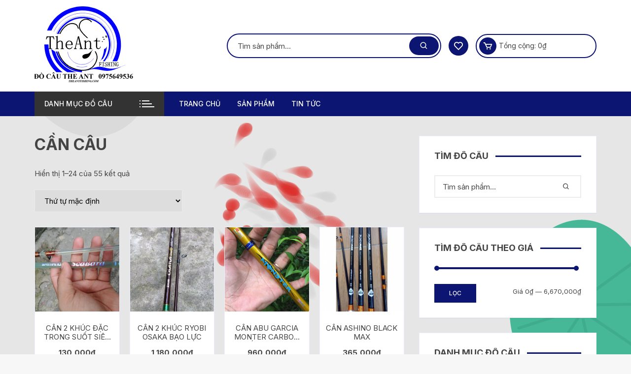

--- FILE ---
content_type: text/html; charset=UTF-8
request_url: http://theantfishing.com/product-tag/can-cau/
body_size: 21414
content:
<!doctype html>
<html lang="vi">
<head>
	<meta charset="UTF-8">
	<meta name="viewport" content="width=device-width, initial-scale=1">
	<link rel="profile" href="https://gmpg.org/xfn/11">
	<script src="https://cdnjs.cloudflare.com/ajax/libs/dat-gui/0.7.6/dat.gui.min.js"></script>
	<script src="https://cdnjs.cloudflare.com/ajax/libs/p5.js/0.9.0/p5.min.js"></script>
					<script>document.documentElement.className = document.documentElement.className + ' yes-js js_active js'</script>
			<title>cần câu &#8211; The Ant Fishing</title>
<meta name='robots' content='max-image-preview:large' />
<link rel='dns-prefetch' href='//www.googletagmanager.com' />
<link rel='dns-prefetch' href='//fonts.googleapis.com' />
<link rel='dns-prefetch' href='//pagead2.googlesyndication.com' />
<link rel="alternate" type="application/rss+xml" title="Dòng thông tin The Ant Fishing &raquo;" href="http://theantfishing.com/feed/" />
<link rel="alternate" type="application/rss+xml" title="Dòng phản hồi The Ant Fishing &raquo;" href="http://theantfishing.com/comments/feed/" />
<link rel="alternate" type="application/rss+xml" title="Nguồn cấp The Ant Fishing &raquo; cần câu Tag" href="http://theantfishing.com/product-tag/can-cau/feed/" />
<script type="text/javascript">
window._wpemojiSettings = {"baseUrl":"https:\/\/s.w.org\/images\/core\/emoji\/14.0.0\/72x72\/","ext":".png","svgUrl":"https:\/\/s.w.org\/images\/core\/emoji\/14.0.0\/svg\/","svgExt":".svg","source":{"concatemoji":"http:\/\/theantfishing.com\/wp-includes\/js\/wp-emoji-release.min.js?ver=6.1.9"}};
/*! This file is auto-generated */
!function(e,a,t){var n,r,o,i=a.createElement("canvas"),p=i.getContext&&i.getContext("2d");function s(e,t){var a=String.fromCharCode,e=(p.clearRect(0,0,i.width,i.height),p.fillText(a.apply(this,e),0,0),i.toDataURL());return p.clearRect(0,0,i.width,i.height),p.fillText(a.apply(this,t),0,0),e===i.toDataURL()}function c(e){var t=a.createElement("script");t.src=e,t.defer=t.type="text/javascript",a.getElementsByTagName("head")[0].appendChild(t)}for(o=Array("flag","emoji"),t.supports={everything:!0,everythingExceptFlag:!0},r=0;r<o.length;r++)t.supports[o[r]]=function(e){if(p&&p.fillText)switch(p.textBaseline="top",p.font="600 32px Arial",e){case"flag":return s([127987,65039,8205,9895,65039],[127987,65039,8203,9895,65039])?!1:!s([55356,56826,55356,56819],[55356,56826,8203,55356,56819])&&!s([55356,57332,56128,56423,56128,56418,56128,56421,56128,56430,56128,56423,56128,56447],[55356,57332,8203,56128,56423,8203,56128,56418,8203,56128,56421,8203,56128,56430,8203,56128,56423,8203,56128,56447]);case"emoji":return!s([129777,127995,8205,129778,127999],[129777,127995,8203,129778,127999])}return!1}(o[r]),t.supports.everything=t.supports.everything&&t.supports[o[r]],"flag"!==o[r]&&(t.supports.everythingExceptFlag=t.supports.everythingExceptFlag&&t.supports[o[r]]);t.supports.everythingExceptFlag=t.supports.everythingExceptFlag&&!t.supports.flag,t.DOMReady=!1,t.readyCallback=function(){t.DOMReady=!0},t.supports.everything||(n=function(){t.readyCallback()},a.addEventListener?(a.addEventListener("DOMContentLoaded",n,!1),e.addEventListener("load",n,!1)):(e.attachEvent("onload",n),a.attachEvent("onreadystatechange",function(){"complete"===a.readyState&&t.readyCallback()})),(e=t.source||{}).concatemoji?c(e.concatemoji):e.wpemoji&&e.twemoji&&(c(e.twemoji),c(e.wpemoji)))}(window,document,window._wpemojiSettings);
</script>
<style type="text/css">
img.wp-smiley,
img.emoji {
	display: inline !important;
	border: none !important;
	box-shadow: none !important;
	height: 1em !important;
	width: 1em !important;
	margin: 0 0.07em !important;
	vertical-align: -0.1em !important;
	background: none !important;
	padding: 0 !important;
}
</style>
	<link rel='stylesheet' id='wp-block-library-css' href='http://theantfishing.com/wp-includes/css/dist/block-library/style.min.css?ver=6.1.9' type='text/css' media='all' />
<link rel='stylesheet' id='wc-block-vendors-style-css' href='http://theantfishing.com/wp-content/plugins/woocommerce/packages/woocommerce-blocks/build/vendors-style.css?ver=4.0.0' type='text/css' media='all' />
<link rel='stylesheet' id='wc-block-style-css' href='http://theantfishing.com/wp-content/plugins/woocommerce/packages/woocommerce-blocks/build/style.css?ver=4.0.0' type='text/css' media='all' />
<link rel='stylesheet' id='jquery-selectBox-css' href='http://theantfishing.com/wp-content/plugins/yith-woocommerce-wishlist/assets/css/jquery.selectBox.css?ver=1.2.0' type='text/css' media='all' />
<link rel='stylesheet' id='yith-wcwl-font-awesome-css' href='http://theantfishing.com/wp-content/plugins/yith-woocommerce-wishlist/assets/css/font-awesome.css?ver=4.7.0' type='text/css' media='all' />
<link rel='stylesheet' id='yith-wcwl-main-css' href='http://theantfishing.com/wp-content/plugins/yith-woocommerce-wishlist/assets/css/style.css?ver=3.0.18' type='text/css' media='all' />
<style id='yith-wcwl-main-inline-css' type='text/css'>
.yith-wcwl-share li a{color: #FFFFFF;}.yith-wcwl-share li a:hover{color: #FFFFFF;}.yith-wcwl-share a.facebook{background: #39599E; background-color: #39599E;}.yith-wcwl-share a.facebook:hover{background: #39599E; background-color: #39599E;}.yith-wcwl-share a.twitter{background: #45AFE2; background-color: #45AFE2;}.yith-wcwl-share a.twitter:hover{background: #39599E; background-color: #39599E;}.yith-wcwl-share a.pinterest{background: #AB2E31; background-color: #AB2E31;}.yith-wcwl-share a.pinterest:hover{background: #39599E; background-color: #39599E;}.yith-wcwl-share a.email{background: #FBB102; background-color: #FBB102;}.yith-wcwl-share a.email:hover{background: #39599E; background-color: #39599E;}.yith-wcwl-share a.whatsapp{background: #00A901; background-color: #00A901;}.yith-wcwl-share a.whatsapp:hover{background: #39599E; background-color: #39599E;}
</style>
<link rel='stylesheet' id='classic-theme-styles-css' href='http://theantfishing.com/wp-includes/css/classic-themes.min.css?ver=1' type='text/css' media='all' />
<style id='global-styles-inline-css' type='text/css'>
body{--wp--preset--color--black: #000000;--wp--preset--color--cyan-bluish-gray: #abb8c3;--wp--preset--color--white: #ffffff;--wp--preset--color--pale-pink: #f78da7;--wp--preset--color--vivid-red: #cf2e2e;--wp--preset--color--luminous-vivid-orange: #ff6900;--wp--preset--color--luminous-vivid-amber: #fcb900;--wp--preset--color--light-green-cyan: #7bdcb5;--wp--preset--color--vivid-green-cyan: #00d084;--wp--preset--color--pale-cyan-blue: #8ed1fc;--wp--preset--color--vivid-cyan-blue: #0693e3;--wp--preset--color--vivid-purple: #9b51e0;--wp--preset--gradient--vivid-cyan-blue-to-vivid-purple: linear-gradient(135deg,rgba(6,147,227,1) 0%,rgb(155,81,224) 100%);--wp--preset--gradient--light-green-cyan-to-vivid-green-cyan: linear-gradient(135deg,rgb(122,220,180) 0%,rgb(0,208,130) 100%);--wp--preset--gradient--luminous-vivid-amber-to-luminous-vivid-orange: linear-gradient(135deg,rgba(252,185,0,1) 0%,rgba(255,105,0,1) 100%);--wp--preset--gradient--luminous-vivid-orange-to-vivid-red: linear-gradient(135deg,rgba(255,105,0,1) 0%,rgb(207,46,46) 100%);--wp--preset--gradient--very-light-gray-to-cyan-bluish-gray: linear-gradient(135deg,rgb(238,238,238) 0%,rgb(169,184,195) 100%);--wp--preset--gradient--cool-to-warm-spectrum: linear-gradient(135deg,rgb(74,234,220) 0%,rgb(151,120,209) 20%,rgb(207,42,186) 40%,rgb(238,44,130) 60%,rgb(251,105,98) 80%,rgb(254,248,76) 100%);--wp--preset--gradient--blush-light-purple: linear-gradient(135deg,rgb(255,206,236) 0%,rgb(152,150,240) 100%);--wp--preset--gradient--blush-bordeaux: linear-gradient(135deg,rgb(254,205,165) 0%,rgb(254,45,45) 50%,rgb(107,0,62) 100%);--wp--preset--gradient--luminous-dusk: linear-gradient(135deg,rgb(255,203,112) 0%,rgb(199,81,192) 50%,rgb(65,88,208) 100%);--wp--preset--gradient--pale-ocean: linear-gradient(135deg,rgb(255,245,203) 0%,rgb(182,227,212) 50%,rgb(51,167,181) 100%);--wp--preset--gradient--electric-grass: linear-gradient(135deg,rgb(202,248,128) 0%,rgb(113,206,126) 100%);--wp--preset--gradient--midnight: linear-gradient(135deg,rgb(2,3,129) 0%,rgb(40,116,252) 100%);--wp--preset--duotone--dark-grayscale: url('#wp-duotone-dark-grayscale');--wp--preset--duotone--grayscale: url('#wp-duotone-grayscale');--wp--preset--duotone--purple-yellow: url('#wp-duotone-purple-yellow');--wp--preset--duotone--blue-red: url('#wp-duotone-blue-red');--wp--preset--duotone--midnight: url('#wp-duotone-midnight');--wp--preset--duotone--magenta-yellow: url('#wp-duotone-magenta-yellow');--wp--preset--duotone--purple-green: url('#wp-duotone-purple-green');--wp--preset--duotone--blue-orange: url('#wp-duotone-blue-orange');--wp--preset--font-size--small: 13px;--wp--preset--font-size--medium: 20px;--wp--preset--font-size--large: 36px;--wp--preset--font-size--x-large: 42px;--wp--preset--spacing--20: 0.44rem;--wp--preset--spacing--30: 0.67rem;--wp--preset--spacing--40: 1rem;--wp--preset--spacing--50: 1.5rem;--wp--preset--spacing--60: 2.25rem;--wp--preset--spacing--70: 3.38rem;--wp--preset--spacing--80: 5.06rem;}:where(.is-layout-flex){gap: 0.5em;}body .is-layout-flow > .alignleft{float: left;margin-inline-start: 0;margin-inline-end: 2em;}body .is-layout-flow > .alignright{float: right;margin-inline-start: 2em;margin-inline-end: 0;}body .is-layout-flow > .aligncenter{margin-left: auto !important;margin-right: auto !important;}body .is-layout-constrained > .alignleft{float: left;margin-inline-start: 0;margin-inline-end: 2em;}body .is-layout-constrained > .alignright{float: right;margin-inline-start: 2em;margin-inline-end: 0;}body .is-layout-constrained > .aligncenter{margin-left: auto !important;margin-right: auto !important;}body .is-layout-constrained > :where(:not(.alignleft):not(.alignright):not(.alignfull)){max-width: var(--wp--style--global--content-size);margin-left: auto !important;margin-right: auto !important;}body .is-layout-constrained > .alignwide{max-width: var(--wp--style--global--wide-size);}body .is-layout-flex{display: flex;}body .is-layout-flex{flex-wrap: wrap;align-items: center;}body .is-layout-flex > *{margin: 0;}:where(.wp-block-columns.is-layout-flex){gap: 2em;}.has-black-color{color: var(--wp--preset--color--black) !important;}.has-cyan-bluish-gray-color{color: var(--wp--preset--color--cyan-bluish-gray) !important;}.has-white-color{color: var(--wp--preset--color--white) !important;}.has-pale-pink-color{color: var(--wp--preset--color--pale-pink) !important;}.has-vivid-red-color{color: var(--wp--preset--color--vivid-red) !important;}.has-luminous-vivid-orange-color{color: var(--wp--preset--color--luminous-vivid-orange) !important;}.has-luminous-vivid-amber-color{color: var(--wp--preset--color--luminous-vivid-amber) !important;}.has-light-green-cyan-color{color: var(--wp--preset--color--light-green-cyan) !important;}.has-vivid-green-cyan-color{color: var(--wp--preset--color--vivid-green-cyan) !important;}.has-pale-cyan-blue-color{color: var(--wp--preset--color--pale-cyan-blue) !important;}.has-vivid-cyan-blue-color{color: var(--wp--preset--color--vivid-cyan-blue) !important;}.has-vivid-purple-color{color: var(--wp--preset--color--vivid-purple) !important;}.has-black-background-color{background-color: var(--wp--preset--color--black) !important;}.has-cyan-bluish-gray-background-color{background-color: var(--wp--preset--color--cyan-bluish-gray) !important;}.has-white-background-color{background-color: var(--wp--preset--color--white) !important;}.has-pale-pink-background-color{background-color: var(--wp--preset--color--pale-pink) !important;}.has-vivid-red-background-color{background-color: var(--wp--preset--color--vivid-red) !important;}.has-luminous-vivid-orange-background-color{background-color: var(--wp--preset--color--luminous-vivid-orange) !important;}.has-luminous-vivid-amber-background-color{background-color: var(--wp--preset--color--luminous-vivid-amber) !important;}.has-light-green-cyan-background-color{background-color: var(--wp--preset--color--light-green-cyan) !important;}.has-vivid-green-cyan-background-color{background-color: var(--wp--preset--color--vivid-green-cyan) !important;}.has-pale-cyan-blue-background-color{background-color: var(--wp--preset--color--pale-cyan-blue) !important;}.has-vivid-cyan-blue-background-color{background-color: var(--wp--preset--color--vivid-cyan-blue) !important;}.has-vivid-purple-background-color{background-color: var(--wp--preset--color--vivid-purple) !important;}.has-black-border-color{border-color: var(--wp--preset--color--black) !important;}.has-cyan-bluish-gray-border-color{border-color: var(--wp--preset--color--cyan-bluish-gray) !important;}.has-white-border-color{border-color: var(--wp--preset--color--white) !important;}.has-pale-pink-border-color{border-color: var(--wp--preset--color--pale-pink) !important;}.has-vivid-red-border-color{border-color: var(--wp--preset--color--vivid-red) !important;}.has-luminous-vivid-orange-border-color{border-color: var(--wp--preset--color--luminous-vivid-orange) !important;}.has-luminous-vivid-amber-border-color{border-color: var(--wp--preset--color--luminous-vivid-amber) !important;}.has-light-green-cyan-border-color{border-color: var(--wp--preset--color--light-green-cyan) !important;}.has-vivid-green-cyan-border-color{border-color: var(--wp--preset--color--vivid-green-cyan) !important;}.has-pale-cyan-blue-border-color{border-color: var(--wp--preset--color--pale-cyan-blue) !important;}.has-vivid-cyan-blue-border-color{border-color: var(--wp--preset--color--vivid-cyan-blue) !important;}.has-vivid-purple-border-color{border-color: var(--wp--preset--color--vivid-purple) !important;}.has-vivid-cyan-blue-to-vivid-purple-gradient-background{background: var(--wp--preset--gradient--vivid-cyan-blue-to-vivid-purple) !important;}.has-light-green-cyan-to-vivid-green-cyan-gradient-background{background: var(--wp--preset--gradient--light-green-cyan-to-vivid-green-cyan) !important;}.has-luminous-vivid-amber-to-luminous-vivid-orange-gradient-background{background: var(--wp--preset--gradient--luminous-vivid-amber-to-luminous-vivid-orange) !important;}.has-luminous-vivid-orange-to-vivid-red-gradient-background{background: var(--wp--preset--gradient--luminous-vivid-orange-to-vivid-red) !important;}.has-very-light-gray-to-cyan-bluish-gray-gradient-background{background: var(--wp--preset--gradient--very-light-gray-to-cyan-bluish-gray) !important;}.has-cool-to-warm-spectrum-gradient-background{background: var(--wp--preset--gradient--cool-to-warm-spectrum) !important;}.has-blush-light-purple-gradient-background{background: var(--wp--preset--gradient--blush-light-purple) !important;}.has-blush-bordeaux-gradient-background{background: var(--wp--preset--gradient--blush-bordeaux) !important;}.has-luminous-dusk-gradient-background{background: var(--wp--preset--gradient--luminous-dusk) !important;}.has-pale-ocean-gradient-background{background: var(--wp--preset--gradient--pale-ocean) !important;}.has-electric-grass-gradient-background{background: var(--wp--preset--gradient--electric-grass) !important;}.has-midnight-gradient-background{background: var(--wp--preset--gradient--midnight) !important;}.has-small-font-size{font-size: var(--wp--preset--font-size--small) !important;}.has-medium-font-size{font-size: var(--wp--preset--font-size--medium) !important;}.has-large-font-size{font-size: var(--wp--preset--font-size--large) !important;}.has-x-large-font-size{font-size: var(--wp--preset--font-size--x-large) !important;}
.wp-block-navigation a:where(:not(.wp-element-button)){color: inherit;}
:where(.wp-block-columns.is-layout-flex){gap: 2em;}
.wp-block-pullquote{font-size: 1.5em;line-height: 1.6;}
</style>
<link rel='stylesheet' id='woocommerce-layout-css' href='http://theantfishing.com/wp-content/plugins/woocommerce/assets/css/woocommerce-layout.css?ver=4.9.5' type='text/css' media='all' />
<link rel='stylesheet' id='woocommerce-smallscreen-css' href='http://theantfishing.com/wp-content/plugins/woocommerce/assets/css/woocommerce-smallscreen.css?ver=4.9.5' type='text/css' media='only screen and (max-width: 768px)' />
<link rel='stylesheet' id='woocommerce-general-css' href='http://theantfishing.com/wp-content/plugins/woocommerce/assets/css/woocommerce.css?ver=4.9.5' type='text/css' media='all' />
<style id='woocommerce-inline-inline-css' type='text/css'>
.woocommerce form .form-row .required { visibility: visible; }
</style>
<link rel='stylesheet' id='yith-quick-view-css' href='http://theantfishing.com/wp-content/plugins/yith-woocommerce-quick-view/assets/css/yith-quick-view.css?ver=1.4.8' type='text/css' media='all' />
<style id='yith-quick-view-inline-css' type='text/css'>

				#yith-quick-view-modal .yith-wcqv-main{background:#ffffff;}
				#yith-quick-view-close{color:#cdcdcd;}
				#yith-quick-view-close:hover{color:#ff0000;}
</style>
<link rel='stylesheet' id='woocommerce_prettyPhoto_css-css' href='//theantfishing.com/wp-content/plugins/woocommerce/assets/css/prettyPhoto.css?ver=6.1.9' type='text/css' media='all' />
<link rel='stylesheet' id='orchid-store-style-css' href='http://theantfishing.com/wp-content/themes/orchid-store/style.css?ver=6.1.9' type='text/css' media='all' />
<link rel='stylesheet' id='orchid-store-fonts-css' href='https://fonts.googleapis.com/css?family=Inter%3A400%2C500%2C600%2C700%2C800&#038;subset=latin%2Clatin-ext&#038;ver=6.1.9' type='text/css' media='all' />
<link rel='stylesheet' id='orchid-store-boxicons-css' href='http://theantfishing.com/wp-content/themes/orchid-store/assets/fonts/boxicons/boxicons.css?ver=1.2.2' type='text/css' media='all' />
<link rel='stylesheet' id='orchid-store-fontawesome-css' href='http://theantfishing.com/wp-content/themes/orchid-store/assets/fonts/fontawesome/fontawesome.css?ver=1.2.2' type='text/css' media='all' />
<link rel='stylesheet' id='orchid-store-main-style-css' href='http://theantfishing.com/wp-content/themes/orchid-store/assets/dist/css/main-style.css?ver=1.2.2' type='text/css' media='all' />
<style id='orchid-store-main-style-inline-css' type='text/css'>

			.editor-entry a,
			.quantity-button,
			.entry-404 h1 span,
			.banner-style-1 .caption span,
			.product-widget-style-2 .tab-nav ul li a.active {

				color: #0c1572;
			}

			button,
			.mobile-navigation,
			input[type='button'],
			input[type='reset'],
			input[type='submit'],
			.entry-tags a,
			.entry-cats ul li a,
			.button-general,
			a.button-general,
			#yith-quick-view-close,
			.woocommerce .add_to_cart_button,
			.woocommerce #respond input#submit, 
			.woocommerce input#submit, 
			.woocommerce a.button, 
			.woocommerce button.button, 
			.woocommerce input.button, 
			.woocommerce .cart .button, 
			.woocommerce .cart input.button, 
			.woocommerce button.button.alt, 
			.woocommerce a.button.alt, 
			.woocommerce input.button.alt,
			.orchid-backtotop,
			.category-nav li a:hover,
			.cta-style-1,
			.main-navigation,
			.header-style-1 .top-header,
			#yith-wcwl-popup-message,
			.header-style-1 .custom-search-entry button,
			.header-style-1 .custom-search-entry button:hover,
			.header-style-1 .custom-search .search-form button,
			.masterheader .mini-cart button,
			.owl-carousel button.owl-dot.active,
			.woocommerce .added_to_cart.wc-forward,
			.woocommerce div.product .entry-summary .yith-wcwl-add-to-wishlist a,
			.default-post-wrap .page-head .entry-cats ul li a:hover,
			.woocommerce nav.woocommerce-pagination ul li a:hover,
			.woocommerce .widget_price_filter .ui-slider .ui-slider-range,
			.woocommerce .widget_price_filter .ui-slider .ui-slider-handle,
			.woocommerce-page #add_payment_method #payment div.payment_box, 
			.woocommerce-cart #payment div.payment_box, 
			.woocommerce-checkout #payment div.payment_box,
			.header-style-1 .wishlist-icon-container a,
			.wc-block-grid .wp-block-button__link,
			.os-about-widget .social-icons ul li a,
			.patigation .page-numbers,
			.woocommerce .woocommerce-pagination .page-numbers li span, 
			.woocommerce .woocommerce-pagination .page-numbers li a,
			.woocommerce ul.products li .product-hover-items ul li a,
			.woocommerce #respond input#submit.alt.disabled,
			.woocommerce #respond input#submit.alt:disabled,
			.woocommerce #respond input#submit.alt:disabled[disabled],
			.woocommerce a.button.alt.disabled,
			.woocommerce a.button.alt:disabled,
			.woocommerce a.button.alt:disabled[disabled],
			.woocommerce button.button.alt.disabled,
			.woocommerce button.button.alt:disabled,
			.woocommerce button.button.alt:disabled[disabled],
			.woocommerce input.button.alt.disabled,
			.woocommerce input.button.alt:disabled,
			.woocommerce input.button.alt:disabled:hover,
			.woocommerce input.button.alt:disabled[disabled],
			.product-widget-style-3 .owl-carousel .owl-nav button.owl-next, 
			.product-widget-style-3 .owl-carousel .owl-nav button.owl-prev,
			.mobile-header-style-1 .bottom-block,
			.woocommerce-store-notice.demo_store {

				background-color: #0c1572;
			}

			section .section-title h2:after, 
			section .section-title h3:after {

				content:'';
				background-color: #0c1572;
			}

			.widget .widget-title h3:after {

				content:'';
				border-top-color:#0c1572;
			}

			.woocommerce-page .woocommerce-MyAccount-content p a {

				border-bottom-color:#0c1572;
			}

			#add_payment_method #payment div.payment_box::before, 
			.woocommerce-cart #payment div.payment_box::before, 
			.woocommerce-checkout #payment div.payment_box::before {

				content:'';
				border-bottom-color: #0c1572;
			}
			
			.category-nav ul,
			.masterheader .mini-cart,
			.header-style-1 .custom-search-entry,
			.header-style-1 .custom-search-entry .select-custom {

				border-color: #0c1572;
			}
			a:hover,
			.quantity-button:hover,
			.entry-metas ul li a:hover,
			.footer a:hover,
			.editor-entry a:hover,
			.widget_archive a:hover,
			.widget_categories a:hover,
			.widget_recent_entries a:hover,
			.widget_meta a:hover,
			.widget_product_categories a:hover,
			.widget_rss li a:hover,
			.widget_pages li a:hover,
			.widget_nav_menu li a:hover,
			.woocommerce-widget-layered-nav ul li a:hover,
			.widget_rss .widget-title h3 a:hover,
			.widget_rss ul li a:hover,
			.masterheader .social-icons ul li a:hover,
			.comments-area .comment-body .reply a:hover,
			.comments-area .comment-body .reply a:focus,
			.comments-area .comment-body .fn a:hover,
			.comments-area .comment-body .fn a:focus,
			.footer .widget_rss ul li a:hover,
			.comments-area .comment-body .fn:hover,
			.comments-area .comment-body .fn a:hover,
			.comments-area .comment-body .reply a:hover, 
			.comments-area .comment-body .comment-metadata a:hover,
			.comments-area .comment-body .comment-metadata .edit-link:hover,
			.masterheader .topbar-items a:hover,
			.default-page-wrap .page-head .entry-metas ul li a:hover,
			.default-post-wrap .page-head .entry-metas ul li a:hover,
			.mini-cart-open .woocommerce.widget_shopping_cart .cart_list li a:hover,
			.woocommerce .woocommerce-breadcrumb a:hover,
			.breadcrumb-trail ul li a:hover,
			.os-page-breadcrumb-wrap .breadcrumb-trail ul li a:hover,
			.woocommerce .os-page-breadcrumb-wrap .woocommerce-breadcrumb a:hover,
			.os-breadcrumb-wrap ul li a:hover,
			.woocommerce-page a.edit:hover,
			.footer .footer-bottom p a:hover,
			.footer .copyrights a:hover, 
			.footer .widget_nav_menu ul li a:hover, 
			.footer .widget_rss .widget_title h3 a:hover, 
			.footer .widget_tag_cloud .tagcloud a:hover,
			.wc-block-grid .wc-block-grid__product-title:hover,
			.site-navigation ul li .sub-menu.mega-menu-sub-menu li a:hover {

				color: #333333;
			}

			button:hover,
			input[type='button']:hover,
			input[type='reset']:hover,
			input[type='submit']:hover,
			.orchid-backtotop:hover,
			.entry-tags a:hover,
			.entry-cats ul li a:hover,
			.button-general:hover,
			a.button-general:hover,
			#yith-quick-view-close:hover,
			.woocommerce .add_to_cart_button:hover,
			.woocommerce #respond input#submit:hover, 
			.woocommerce input#submit:hover, 
			.woocommerce a.button:hover, 
			.woocommerce button.button:hover, 
			.woocommerce input.button:hover, 
			.woocommerce .cart .button:hover, 
			.woocommerce .cart input.button:hover, 
			.woocommerce button.button.alt:hover, 
			.woocommerce a.button.alt:hover, 
			.woocommerce input.button.alt:hover,
			.masterheader .mini-cart button:hover,
			.woocommerce .product-hover-items ul li a:hover,
			.owl-carousel .owl-nav button.owl-next:hover,
			.owl-carousel .owl-nav button.owl-prev:hover,
			.woocommerce .added_to_cart.wc-forward:hover,
			.category-navigation .cat-nav-trigger,
			.wc-block-grid .wp-block-button__link:hover,
			.header-style-1 .wishlist-icon-container a:hover,
			.header-style-1 .custom-search .search-form button:hover,
			.os-about-widget .social-icons ul li a:hover,
			.woocommerce ul.products li .product-hover-items ul li a:hover,
			.woocommerce div.product .entry-summary .yith-wcwl-add-to-wishlist a:hover,
			.patigation .page-numbers.current,
			.patigation .page-numbers:hover,
			.woocommerce .woocommerce-pagination .page-numbers li a:hover, 
			.woocommerce .woocommerce-pagination .page-numbers li .current,
			.woocommerce a.button.alt:disabled:hover,
			.woocommerce a.button.alt.disabled:hover,
			.woocommerce button.button.alt:disabled:hover,
			.woocommerce button.button.alt.disabled:hover,
			.woocommerce input.button.alt.disabled:hover,
			.woocommerce a.button.alt:disabled[disabled]:hover,
			.woocommerce #respond input#submit.alt:disabled:hover,
			.woocommerce #respond input#submit.alt.disabled:hover,
			.woocommerce button.button.alt:disabled[disabled]:hover,
			.woocommerce input.button.alt:disabled[disabled]:hover,
			.woocommerce #respond input#submit.alt:disabled[disabled]:hover,
			.product-widget-style-3 .owl-carousel .owl-nav button.owl-next:hover, 
			.product-widget-style-3 .owl-carousel .owl-nav button.owl-prev:hover {

				background-color: #333333;
			}

			@media ( min-width: 992px ) {

				.site-navigation ul li .sub-menu li a:hover, 
				.site-navigation ul li .children li a:hover {

					background-color: #333333;
				}
			}

			.widget_tag_cloud .tagcloud a:hover,
			.widget_product_tag_cloud .tagcloud a:hover {

				border-color: #333333;
			}
</style>
<script type='text/javascript' src='http://theantfishing.com/wp-includes/js/jquery/jquery.min.js?ver=3.6.1' id='jquery-core-js'></script>
<script type='text/javascript' src='http://theantfishing.com/wp-includes/js/jquery/jquery-migrate.min.js?ver=3.3.2' id='jquery-migrate-js'></script>

<!-- Google Analytics snippet added by Site Kit -->
<script type='text/javascript' src='https://www.googletagmanager.com/gtag/js?id=UA-257718948-1' id='google_gtagjs-js' async></script>
<script type='text/javascript' id='google_gtagjs-js-after'>
window.dataLayer = window.dataLayer || [];function gtag(){dataLayer.push(arguments);}
gtag('set', 'linker', {"domains":["theantfishing.com"]} );
gtag("js", new Date());
gtag("set", "developer_id.dZTNiMT", true);
gtag("config", "UA-257718948-1", {"anonymize_ip":true});
gtag("config", "G-ZWHVK7590Q");
</script>

<!-- End Google Analytics snippet added by Site Kit -->
<link rel="https://api.w.org/" href="http://theantfishing.com/wp-json/" /><link rel="EditURI" type="application/rsd+xml" title="RSD" href="http://theantfishing.com/xmlrpc.php?rsd" />
<link rel="wlwmanifest" type="application/wlwmanifest+xml" href="http://theantfishing.com/wp-includes/wlwmanifest.xml" />
<meta name="generator" content="WordPress 6.1.9" />
<meta name="generator" content="WooCommerce 4.9.5" />
<meta name="generator" content="Site Kit by Google 1.94.0" />	<noscript><style>.woocommerce-product-gallery{ opacity: 1 !important; }</style></noscript>
	
<!-- Google AdSense snippet added by Site Kit -->
<meta name="google-adsense-platform-account" content="ca-host-pub-2644536267352236">
<meta name="google-adsense-platform-domain" content="sitekit.withgoogle.com">
<!-- End Google AdSense snippet added by Site Kit -->
		<style type="text/css">
					.site-title,
			.site-description {
				position: absolute;
				clip: rect(1px, 1px, 1px, 1px);
			}
				</style>
		<style type="text/css" id="custom-background-css">
body.custom-background { background-color: #f7f7f7; }
</style>
	
<!-- Google AdSense snippet added by Site Kit -->
<script async="async" src="https://pagead2.googlesyndication.com/pagead/js/adsbygoogle.js?client=ca-pub-5520716831729740&amp;host=ca-host-pub-2644536267352236" crossorigin="anonymous" type="text/javascript"></script>

<!-- End Google AdSense snippet added by Site Kit -->
<link rel="icon" href="http://theantfishing.com/wp-content/uploads/2023/02/cropped-logo-do-cau-1-32x32.png" sizes="32x32" />
<link rel="icon" href="http://theantfishing.com/wp-content/uploads/2023/02/cropped-logo-do-cau-1-192x192.png" sizes="192x192" />
<link rel="apple-touch-icon" href="http://theantfishing.com/wp-content/uploads/2023/02/cropped-logo-do-cau-1-180x180.png" />
<meta name="msapplication-TileImage" content="http://theantfishing.com/wp-content/uploads/2023/02/cropped-logo-do-cau-1-270x270.png" />
	<script async src="https://pagead2.googlesyndication.com/pagead/js/adsbygoogle.js?client=ca-pub-5520716831729740"
     crossorigin="anonymous"></script>
</head>

<body class="archive tax-product_tag term-can-cau term-486 custom-background wp-custom-logo theme-orchid-store woocommerce woocommerce-page woocommerce-no-js hfeed woocommerce-active elementor-default elementor-kit-8371">
	 <div id="canvasForHTML"></div>
	<svg xmlns="http://www.w3.org/2000/svg" viewBox="0 0 0 0" width="0" height="0" focusable="false" role="none" style="visibility: hidden; position: absolute; left: -9999px; overflow: hidden;" ><defs><filter id="wp-duotone-dark-grayscale"><feColorMatrix color-interpolation-filters="sRGB" type="matrix" values=" .299 .587 .114 0 0 .299 .587 .114 0 0 .299 .587 .114 0 0 .299 .587 .114 0 0 " /><feComponentTransfer color-interpolation-filters="sRGB" ><feFuncR type="table" tableValues="0 0.49803921568627" /><feFuncG type="table" tableValues="0 0.49803921568627" /><feFuncB type="table" tableValues="0 0.49803921568627" /><feFuncA type="table" tableValues="1 1" /></feComponentTransfer><feComposite in2="SourceGraphic" operator="in" /></filter></defs></svg><svg xmlns="http://www.w3.org/2000/svg" viewBox="0 0 0 0" width="0" height="0" focusable="false" role="none" style="visibility: hidden; position: absolute; left: -9999px; overflow: hidden;" ><defs><filter id="wp-duotone-grayscale"><feColorMatrix color-interpolation-filters="sRGB" type="matrix" values=" .299 .587 .114 0 0 .299 .587 .114 0 0 .299 .587 .114 0 0 .299 .587 .114 0 0 " /><feComponentTransfer color-interpolation-filters="sRGB" ><feFuncR type="table" tableValues="0 1" /><feFuncG type="table" tableValues="0 1" /><feFuncB type="table" tableValues="0 1" /><feFuncA type="table" tableValues="1 1" /></feComponentTransfer><feComposite in2="SourceGraphic" operator="in" /></filter></defs></svg><svg xmlns="http://www.w3.org/2000/svg" viewBox="0 0 0 0" width="0" height="0" focusable="false" role="none" style="visibility: hidden; position: absolute; left: -9999px; overflow: hidden;" ><defs><filter id="wp-duotone-purple-yellow"><feColorMatrix color-interpolation-filters="sRGB" type="matrix" values=" .299 .587 .114 0 0 .299 .587 .114 0 0 .299 .587 .114 0 0 .299 .587 .114 0 0 " /><feComponentTransfer color-interpolation-filters="sRGB" ><feFuncR type="table" tableValues="0.54901960784314 0.98823529411765" /><feFuncG type="table" tableValues="0 1" /><feFuncB type="table" tableValues="0.71764705882353 0.25490196078431" /><feFuncA type="table" tableValues="1 1" /></feComponentTransfer><feComposite in2="SourceGraphic" operator="in" /></filter></defs></svg><svg xmlns="http://www.w3.org/2000/svg" viewBox="0 0 0 0" width="0" height="0" focusable="false" role="none" style="visibility: hidden; position: absolute; left: -9999px; overflow: hidden;" ><defs><filter id="wp-duotone-blue-red"><feColorMatrix color-interpolation-filters="sRGB" type="matrix" values=" .299 .587 .114 0 0 .299 .587 .114 0 0 .299 .587 .114 0 0 .299 .587 .114 0 0 " /><feComponentTransfer color-interpolation-filters="sRGB" ><feFuncR type="table" tableValues="0 1" /><feFuncG type="table" tableValues="0 0.27843137254902" /><feFuncB type="table" tableValues="0.5921568627451 0.27843137254902" /><feFuncA type="table" tableValues="1 1" /></feComponentTransfer><feComposite in2="SourceGraphic" operator="in" /></filter></defs></svg><svg xmlns="http://www.w3.org/2000/svg" viewBox="0 0 0 0" width="0" height="0" focusable="false" role="none" style="visibility: hidden; position: absolute; left: -9999px; overflow: hidden;" ><defs><filter id="wp-duotone-midnight"><feColorMatrix color-interpolation-filters="sRGB" type="matrix" values=" .299 .587 .114 0 0 .299 .587 .114 0 0 .299 .587 .114 0 0 .299 .587 .114 0 0 " /><feComponentTransfer color-interpolation-filters="sRGB" ><feFuncR type="table" tableValues="0 0" /><feFuncG type="table" tableValues="0 0.64705882352941" /><feFuncB type="table" tableValues="0 1" /><feFuncA type="table" tableValues="1 1" /></feComponentTransfer><feComposite in2="SourceGraphic" operator="in" /></filter></defs></svg><svg xmlns="http://www.w3.org/2000/svg" viewBox="0 0 0 0" width="0" height="0" focusable="false" role="none" style="visibility: hidden; position: absolute; left: -9999px; overflow: hidden;" ><defs><filter id="wp-duotone-magenta-yellow"><feColorMatrix color-interpolation-filters="sRGB" type="matrix" values=" .299 .587 .114 0 0 .299 .587 .114 0 0 .299 .587 .114 0 0 .299 .587 .114 0 0 " /><feComponentTransfer color-interpolation-filters="sRGB" ><feFuncR type="table" tableValues="0.78039215686275 1" /><feFuncG type="table" tableValues="0 0.94901960784314" /><feFuncB type="table" tableValues="0.35294117647059 0.47058823529412" /><feFuncA type="table" tableValues="1 1" /></feComponentTransfer><feComposite in2="SourceGraphic" operator="in" /></filter></defs></svg><svg xmlns="http://www.w3.org/2000/svg" viewBox="0 0 0 0" width="0" height="0" focusable="false" role="none" style="visibility: hidden; position: absolute; left: -9999px; overflow: hidden;" ><defs><filter id="wp-duotone-purple-green"><feColorMatrix color-interpolation-filters="sRGB" type="matrix" values=" .299 .587 .114 0 0 .299 .587 .114 0 0 .299 .587 .114 0 0 .299 .587 .114 0 0 " /><feComponentTransfer color-interpolation-filters="sRGB" ><feFuncR type="table" tableValues="0.65098039215686 0.40392156862745" /><feFuncG type="table" tableValues="0 1" /><feFuncB type="table" tableValues="0.44705882352941 0.4" /><feFuncA type="table" tableValues="1 1" /></feComponentTransfer><feComposite in2="SourceGraphic" operator="in" /></filter></defs></svg><svg xmlns="http://www.w3.org/2000/svg" viewBox="0 0 0 0" width="0" height="0" focusable="false" role="none" style="visibility: hidden; position: absolute; left: -9999px; overflow: hidden;" ><defs><filter id="wp-duotone-blue-orange"><feColorMatrix color-interpolation-filters="sRGB" type="matrix" values=" .299 .587 .114 0 0 .299 .587 .114 0 0 .299 .587 .114 0 0 .299 .587 .114 0 0 " /><feComponentTransfer color-interpolation-filters="sRGB" ><feFuncR type="table" tableValues="0.098039215686275 1" /><feFuncG type="table" tableValues="0 0.66274509803922" /><feFuncB type="table" tableValues="0.84705882352941 0.41960784313725" /><feFuncA type="table" tableValues="1 1" /></feComponentTransfer><feComposite in2="SourceGraphic" operator="in" /></filter></defs></svg>	<div id="page" class="site __os-page-wrap__">

		<a class="skip-link screen-reader-text" href="#content">Chuyển tới nội dung</a>

		<header class="masterheader desktop-header header-style-1">
    <div class="header-inner">
                <div class="mid-header">
            <div class="__os-container__">
                <div class="os-row ">
                    <div class="os-col logo-col">
                        		<div class="site-branding">
			<a href="http://theantfishing.com/" class="custom-logo-link" rel="home"><img width="400" height="332" src="http://theantfishing.com/wp-content/uploads/2023/02/logo-do-cau-1.png" class="custom-logo" alt="The Ant Fishing" decoding="async" srcset="http://theantfishing.com/wp-content/uploads/2023/02/logo-do-cau-1.png 400w, http://theantfishing.com/wp-content/uploads/2023/02/logo-do-cau-1-300x249.png 300w" sizes="(max-width: 400px) 100vw, 400px" /></a>        </div><!-- site-branding -->
		                    </div><!-- .os-col.logo-col -->
                                            <div class="os-col extra-col">
                            <div class="aside-right">
                                		<div class="custom-search os-mobile-show">
	        <form role="search" method="get" class="woocommerce-product-search" action="http://theantfishing.com/">
	<div class="custom-search-entry">
		<input type="search" id="woocommerce-product-search-field-0" class="search-field" placeholder="Tìm sản phẩm&hellip;" value="" name="s" />
		<button type="submit"><i class='bx bx-search'></i></button>
		<input type="hidden" name="post_type" value="product" />
	</div>
</form>	    </div><!-- .custom-search -->
		                                    <div class="wishlist-minicart-wrapper">
                                        <div class="wishlist-minicart-inner">
                                                    <div class="wishlist-icon-container">
                <a href="http://theantfishing.com/wishlist"><i class='bx bx-heart'></i></a>
            </div><!-- .wishlist-icon-container -->
            		<div class="mini-cart">
            <button class="trigger-mini-cart">
            	<i class='bx bx-cart'></i>
            </button><!-- .trigger-mini-cart -->
            <span class="cart-amount">Tổng cộng:	            <span class="price">	                
                    <span class="woocommerce-Price-amount amount os-minicart-amount"><span class="woocommerce-Price-amount amount">0<span class="woocommerce-Price-currencySymbol">&#8363;</span></span></span>
	            </span><!-- .price -->
            </span><!-- .cart-amount -->
                            <div class="mini-cart-open">
                    <div class="mini-cart-items">
                        <div class="widget woocommerce widget_shopping_cart"><div class="widget_shopping_cart_content"></div></div>                    </div><!-- .mini-cart-tems -->
                </div><!-- .mini-cart-open -->
                        </div><!-- .mini-cart -->
		                                        </div><!-- . wishlist-minicart-inner -->
                                    </div>
                                                                </div><!-- .aside-right -->
                        </div><!-- .os-col.extra-col -->
                                        </div><!-- .os-row -->
            </div><!-- .__os-container__ -->
        </div><!-- .mid-header -->
        <div class="bottom-header">
            <div class="main-navigation"> 
                <div class="__os-container__">
                    <div class="os-row os-nav-row ">
                                                    <div class="os-col os-nav-col-left">
                                <div class="category-navigation">
                                    <button class="cat-nav-trigger">
                                                                                    <span class="title">Danh mục đồ câu</span>
                                                                                    <span class="icon">
                                            <span class="line"></span>
                                            <span class="line"></span>
                                            <span class="line"></span>
                                        </span>
                                    </button><!-- . cat-nav-trigger -->
                                    
                                    <ul id="menu-our-shops" class="category-navigation-list"><li id="nav-menu-item-6433" class="main-menu-item  menu-item-even menu-item-depth-0 menu-item menu-item-type-custom menu-item-object-custom menu-item-has-children menu-item-has-mega-children"><a href="http://theantfishing.com/product-category/can-cau/" class="menu-link main-menu-link">Cần câu</a>
<ul class="sub-menu menu-odd  menu-depth-1">
	<li id="nav-menu-item-6435" class="sub-menu-item  menu-item-odd menu-item-depth-1 menu-item menu-item-type-custom menu-item-object-custom menu-item-has-children"><a href="http://theantfishing.com/product-category/can-cau/can-cau-may/" class="menu-link sub-menu-link"><i class="fa fa-hand-o-right"></i>Cần máy</a>
	<ul class="sub-menu menu-even sub-sub-menu menu-depth-2">
		<li id="nav-menu-item-6456" class="sub-menu-item sub-sub-menu-item menu-item-even menu-item-depth-2 menu-item menu-item-type-custom menu-item-object-custom"><a href="http://theantfishing.com/product-category/can-cau/can-cau-may/candac/" class="menu-link sub-menu-link">Cần đặc</a></li>
		<li id="nav-menu-item-6457" class="sub-menu-item sub-sub-menu-item menu-item-even menu-item-depth-2 menu-item menu-item-type-custom menu-item-object-custom"><a href="http://theantfishing.com/product-category/can-cau/can-cau-may/can-rut/" class="menu-link sub-menu-link">Cần rút</a></li>
		<li id="nav-menu-item-6458" class="sub-menu-item sub-sub-menu-item menu-item-even menu-item-depth-2 menu-item menu-item-type-custom menu-item-object-custom"><a href="http://theantfishing.com/product-category/can-cau/can-cau-may/can-lure/" class="menu-link sub-menu-link">Cần lure</a></li>
	</ul>
</li>
	<li id="nav-menu-item-6436" class="sub-menu-item  menu-item-odd menu-item-depth-1 menu-item menu-item-type-custom menu-item-object-custom menu-item-has-children"><a href="http://theantfishing.com/product-category/can-cau/can-tay/" class="menu-link sub-menu-link"><i class="fa fa-hand-o-right"></i>Cần tay</a>
	<ul class="sub-menu menu-even sub-sub-menu menu-depth-2">
		<li id="nav-menu-item-6459" class="sub-menu-item sub-sub-menu-item menu-item-even menu-item-depth-2 menu-item menu-item-type-custom menu-item-object-custom"><a href="http://theantfishing.com/product-category/can-cau/can-tay/canbong/" class="menu-link sub-menu-link">Cần bọng</a></li>
	</ul>
</li>
</ul>
</li>
<li id="nav-menu-item-6434" class="main-menu-item  menu-item-even menu-item-depth-0 menu-item menu-item-type-custom menu-item-object-custom menu-item-has-children menu-item-has-mega-children"><a href="http://theantfishing.com/product-category/may-cau/" class="menu-link main-menu-link">Máy câu</a>
<ul class="sub-menu menu-odd  menu-depth-1">
	<li id="nav-menu-item-6460" class="sub-menu-item  menu-item-odd menu-item-depth-1 menu-item menu-item-type-custom menu-item-object-custom"><a href="http://theantfishing.com/product-category/may-cau/may-dung/" class="menu-link sub-menu-link"><i class="fa fa-hand-o-right"></i>Máy đứng</a></li>
	<li id="nav-menu-item-6461" class="sub-menu-item  menu-item-odd menu-item-depth-1 menu-item menu-item-type-custom menu-item-object-custom"><a href="http://theantfishing.com/product-category/may-cau/mayngang/" class="menu-link sub-menu-link"><i class="fa fa-hand-o-right"></i>Máy ngang (lure)</a></li>
</ul>
</li>
<li id="nav-menu-item-6454" class="main-menu-item  menu-item-even menu-item-depth-0 menu-item menu-item-type-custom menu-item-object-custom menu-item-has-children"><a href="http://theantfishing.com/product-category/cuoc-va-du/" class="menu-link main-menu-link">Cước &#038; dù</a>
<ul class="sub-menu menu-odd  menu-depth-1">
	<li id="nav-menu-item-6462" class="sub-menu-item  menu-item-odd menu-item-depth-1 menu-item menu-item-type-custom menu-item-object-custom"><a href="http://theantfishing.com/product-category/cuoc-va-du/cuoc/" class="menu-link sub-menu-link"><i class="fa fa-hand-o-right"></i>Cước câu</a></li>
	<li id="nav-menu-item-6463" class="sub-menu-item  menu-item-odd menu-item-depth-1 menu-item menu-item-type-custom menu-item-object-custom"><a href="http://theantfishing.com/product-category/cuoc-va-du/day-pe/" class="menu-link sub-menu-link"><i class="fa fa-hand-o-right"></i>Dây PE</a></li>
	<li id="nav-menu-item-6464" class="sub-menu-item  menu-item-odd menu-item-depth-1 menu-item menu-item-type-custom menu-item-object-custom"><a href="http://theantfishing.com/product-category/cuoc-va-du/du/" class="menu-link sub-menu-link"><i class="fa fa-hand-o-right"></i>Dù câu</a></li>
</ul>
</li>
<li id="nav-menu-item-6455" class="main-menu-item  menu-item-even menu-item-depth-0 menu-item menu-item-type-custom menu-item-object-custom menu-item-has-children"><a href="http://theantfishing.com/product-category/luoi-cau/" class="menu-link main-menu-link">Lưỡi câu</a>
<ul class="sub-menu menu-odd  menu-depth-1">
	<li id="nav-menu-item-6465" class="sub-menu-item  menu-item-odd menu-item-depth-1 menu-item menu-item-type-custom menu-item-object-custom"><a href="http://theantfishing.com/product-category/luoi-cau/luoi-ba-tieu/" class="menu-link sub-menu-link"><i class="fa fa-hand-o-right"></i>Lưỡi ba tiêu</a></li>
	<li id="nav-menu-item-6466" class="sub-menu-item  menu-item-odd menu-item-depth-1 menu-item menu-item-type-custom menu-item-object-custom"><a href="http://theantfishing.com/product-category/luoi-cau/luoi-don/" class="menu-link sub-menu-link"><i class="fa fa-hand-o-right"></i>Lưỡi đơn</a></li>
	<li id="nav-menu-item-6467" class="sub-menu-item  menu-item-odd menu-item-depth-1 menu-item menu-item-type-custom menu-item-object-custom"><a href="http://theantfishing.com/product-category/luoi-cau/luoi-luc/" class="menu-link sub-menu-link"><i class="fa fa-hand-o-right"></i>Lưỡi lục</a></li>
</ul>
</li>
<li id="nav-menu-item-6453" class="main-menu-item  menu-item-even menu-item-depth-0 menu-item menu-item-type-custom menu-item-object-custom menu-item-has-children"><a href="http://theantfishing.com/product-category/moi-cau/" class="menu-link main-menu-link">Mồi câu</a>
<ul class="sub-menu menu-odd  menu-depth-1">
	<li id="nav-menu-item-6468" class="sub-menu-item  menu-item-odd menu-item-depth-1 menu-item menu-item-type-custom menu-item-object-custom"><a href="http://theantfishing.com/product-category/moi-cau/moi-lure/" class="menu-link sub-menu-link"><i class="fa fa-hand-o-right"></i>Mồi lure</a></li>
	<li id="nav-menu-item-6469" class="sub-menu-item  menu-item-odd menu-item-depth-1 menu-item menu-item-type-custom menu-item-object-custom"><a href="http://theantfishing.com/product-category/moi-cau/thia-sat/" class="menu-link sub-menu-link"><i class="fa fa-hand-o-right"></i>Thìa sắt</a></li>
</ul>
</li>
<li id="nav-menu-item-6452" class="main-menu-item  menu-item-even menu-item-depth-0 menu-item menu-item-type-custom menu-item-object-custom menu-item-has-children"><a href="http://theantfishing.com/product-category/phu-kien/" class="menu-link main-menu-link">Phụ kiện</a>
<ul class="sub-menu menu-odd  menu-depth-1">
	<li id="nav-menu-item-6470" class="sub-menu-item  menu-item-odd menu-item-depth-1 menu-item menu-item-type-custom menu-item-object-custom"><a href="http://theantfishing.com/product-category/phu-kien/phao/" class="menu-link sub-menu-link"><i class="fa fa-hand-o-right"></i>Phao</a></li>
	<li id="nav-menu-item-6471" class="sub-menu-item  menu-item-odd menu-item-depth-1 menu-item menu-item-type-custom menu-item-object-custom"><a href="http://theantfishing.com/product-category/phu-kien/chi-cau/" class="menu-link sub-menu-link"><i class="fa fa-hand-o-right"></i>Chì</a></li>
	<li id="nav-menu-item-6472" class="sub-menu-item  menu-item-odd menu-item-depth-1 menu-item menu-item-type-custom menu-item-object-custom"><a href="http://theantfishing.com/product-category/phu-kien/chong-can/" class="menu-link sub-menu-link"><i class="fa fa-hand-o-right"></i>Chống cần</a></li>
	<li id="nav-menu-item-6473" class="sub-menu-item  menu-item-odd menu-item-depth-1 menu-item menu-item-type-custom menu-item-object-custom"><a href="http://theantfishing.com/product-category/phu-kien/che-nang/" class="menu-link sub-menu-link"><i class="fa fa-hand-o-right"></i>Phụ kiện che nắng</a></li>
	<li id="nav-menu-item-6474" class="sub-menu-item  menu-item-odd menu-item-depth-1 menu-item menu-item-type-custom menu-item-object-custom"><a href="http://theantfishing.com/product-category/phu-kien/phu-kien-khac/" class="menu-link sub-menu-link"><i class="fa fa-hand-o-right"></i>Khác</a></li>
</ul>
</li>
</ul>                                </div><!-- .site-navigation category-navigation -->
                            </div><!-- .os-col.os-nav-col-left -->
                                                    <div class="os-col os-nav-col-right">
                            <div class="menu-toggle">
                                <button class="mobile-menu-toggle-btn">
                                    <span class="hamburger-bar"></span>
                                    <span class="hamburger-bar"></span>
                                    <span class="hamburger-bar"></span>
                                </button>
                            </div><!-- .meu-toggle -->
                            		<nav id="site-navigation" class="site-navigation">
			<ul id="primary-menu" class="primary-menu"><li id="nav-menu-item-5984" class="main-menu-item  menu-item-even menu-item-depth-0 menu-item menu-item-type-post_type menu-item-object-page menu-item-home"><a href="http://theantfishing.com/" class="menu-link main-menu-link">Trang chủ</a></li>
<li id="nav-menu-item-5987" class="main-menu-item  menu-item-even menu-item-depth-0 menu-item menu-item-type-post_type menu-item-object-page"><a href="http://theantfishing.com/san-pham/" class="menu-link main-menu-link">Sản phẩm</a></li>
<li id="nav-menu-item-5991" class="main-menu-item  menu-item-even menu-item-depth-0 menu-item menu-item-type-post_type menu-item-object-page"><a href="http://theantfishing.com/blog/" class="menu-link main-menu-link">TIN TỨC</a></li>
</ul>		</nav><!-- .site-navigation.site-navigation -->
		                        </div><!-- // os-col os-nav-col-right -->
                    </div><!-- // os-row os-nav-row -->
                </div><!-- .__os-container__ -->
            </div><!-- .main-navigation -->
        </div><!-- .bottom-header -->
    </div><!-- .header-inner -->
</header><!-- .masterheader.header-style-1 --><header class="masterheader mobile-header header-style-1 mobile-header-style-1">
    <div class="header-inner">
                 <div class="mid-block">
            <div class="__os-container__">
                <div class="block-entry os-row">
                    <div class="branding flex-col">
                        		<div class="site-branding">
								<a href="http://theantfishing.com/">
						<img class="mobile-logo" src="http://theantfishing.com/wp-content/uploads/2020/08/logo-Model-1.jpg" alt="The Ant Fishing">
					</a>
					        </div><!-- site-branding -->
		                    </div><!-- .branding flex-col -->
                                                <div class="header-items flex-col">
                                <div class="flex-row">
                                                                            <div class="wishlist-column flex-col">
                                                        <div class="wishlist-icon-container">
                <a href="http://theantfishing.com/wishlist"><i class='bx bx-heart'></i></a>
            </div><!-- .wishlist-icon-container -->
                                                    </div><!-- // wishlist-column flex-column -->
                                                                                <div class="minicart-column flex-col">
                                            		<div class="mini-cart">
            <button class="trigger-mini-cart">
            	<i class='bx bx-cart'></i>
            </button><!-- .trigger-mini-cart -->
            <span class="cart-amount">Tổng cộng:	            <span class="price">	                
                    <span class="woocommerce-Price-amount amount os-minicart-amount"><span class="woocommerce-Price-amount amount">0<span class="woocommerce-Price-currencySymbol">&#8363;</span></span></span>
	            </span><!-- .price -->
            </span><!-- .cart-amount -->
                            <div class="mini-cart-open">
                    <div class="mini-cart-items">
                        <div class="widget woocommerce widget_shopping_cart"><div class="widget_shopping_cart_content"></div></div>                    </div><!-- .mini-cart-tems -->
                </div><!-- .mini-cart-open -->
                        </div><!-- .mini-cart -->
		                                        </div><!-- // mincart-column flex-col -->
                                                                        </div><!-- // flex-row -->
                            </div><!-- // header-items -->
                                            </div><!-- // block-entry -->
            </div><!-- // __os-container__ -->
        </div><!-- // mid-block -->
        <div class="bottom-block">
            <div class="__os-container__">
                <div class="block-entry">
                    <div class="flex-row">
                        <div class="flex-col left">
                        <div class="nav-col">
                            <div class="menu-toggle">
                                <button class="mobile-menu-toggle-btn">
                                    <span class="hamburger-bar"></span>
                                    <span class="hamburger-bar"></span>
                                    <span class="hamburger-bar"></span>
                                </button>
                            </div><!-- .meu-toggle -->
                            		<nav id="site-navigation" class="site-navigation">
			<ul id="primary-menu" class="primary-menu"><li id="nav-menu-item-5984" class="main-menu-item  menu-item-even menu-item-depth-0 menu-item menu-item-type-post_type menu-item-object-page menu-item-home"><a href="http://theantfishing.com/" class="menu-link main-menu-link">Trang chủ</a></li>
<li id="nav-menu-item-5987" class="main-menu-item  menu-item-even menu-item-depth-0 menu-item menu-item-type-post_type menu-item-object-page"><a href="http://theantfishing.com/san-pham/" class="menu-link main-menu-link">Sản phẩm</a></li>
<li id="nav-menu-item-5991" class="main-menu-item  menu-item-even menu-item-depth-0 menu-item menu-item-type-post_type menu-item-object-page"><a href="http://theantfishing.com/blog/" class="menu-link main-menu-link">TIN TỨC</a></li>
</ul>		</nav><!-- .site-navigation.site-navigation -->
		                        </div><!-- // nav-col -->
                        </div><!-- // flex-col left -->
                        <div class="flex-col right">
                            <div class="flex-row">
                                                                    <div class="cat-menu-col flex-col">
                                         <div class="special-cat-menu">
                                             <button class="cat-nav-trigger">
                                                <span class="icon">
                                                    <span class="line"></span>
                                                    <span class="line"></span>
                                                    <span class="line"></span>
                                                </span>
                                            </button>
                                        </div><!-- // special-cat-menu -->
                                    </div><!-- // cat-menu-col -->
                                                                        <div class="search-col flex-col">
                                        <button class="search-toggle"><i class='bx bx-search'></i></button>
                                    </div><!-- // search-col flex-col -->
                                                                </div><!-- // flex-row -->
                        </div><!-- // flex-col right -->
                    </div><!-- // fex-row -->
                </div><!-- // block-entry -->
            </div><!-- // __os-container__ -->
                            <div class="mobile-header-search">
                    		<div class="custom-search os-mobile-show">
	        <form role="search" method="get" class="woocommerce-product-search" action="http://theantfishing.com/">
	<div class="custom-search-entry">
		<input type="search" id="woocommerce-product-search-field-1" class="search-field" placeholder="Tìm sản phẩm&hellip;" value="" name="s" />
		<button type="submit"><i class='bx bx-search'></i></button>
		<input type="hidden" name="post_type" value="product" />
	</div>
</form>	    </div><!-- .custom-search -->
		                </div><!-- // mobile-header-search -->
                                <nav class="category-navigation special-navigation">
                    <ul id="menu-our-shops-1" class="category-navigation-list"><li id="nav-menu-item-6433" class="main-menu-item  menu-item-even menu-item-depth-0 menu-item menu-item-type-custom menu-item-object-custom menu-item-has-children menu-item-has-mega-children"><a href="http://theantfishing.com/product-category/can-cau/" class="menu-link main-menu-link">Cần câu</a>
<ul class="sub-menu menu-odd  menu-depth-1">
	<li id="nav-menu-item-6435" class="sub-menu-item  menu-item-odd menu-item-depth-1 menu-item menu-item-type-custom menu-item-object-custom menu-item-has-children"><a href="http://theantfishing.com/product-category/can-cau/can-cau-may/" class="menu-link sub-menu-link"><i class="fa fa-hand-o-right"></i>Cần máy</a>
	<ul class="sub-menu menu-even sub-sub-menu menu-depth-2">
		<li id="nav-menu-item-6456" class="sub-menu-item sub-sub-menu-item menu-item-even menu-item-depth-2 menu-item menu-item-type-custom menu-item-object-custom"><a href="http://theantfishing.com/product-category/can-cau/can-cau-may/candac/" class="menu-link sub-menu-link">Cần đặc</a></li>
		<li id="nav-menu-item-6457" class="sub-menu-item sub-sub-menu-item menu-item-even menu-item-depth-2 menu-item menu-item-type-custom menu-item-object-custom"><a href="http://theantfishing.com/product-category/can-cau/can-cau-may/can-rut/" class="menu-link sub-menu-link">Cần rút</a></li>
		<li id="nav-menu-item-6458" class="sub-menu-item sub-sub-menu-item menu-item-even menu-item-depth-2 menu-item menu-item-type-custom menu-item-object-custom"><a href="http://theantfishing.com/product-category/can-cau/can-cau-may/can-lure/" class="menu-link sub-menu-link">Cần lure</a></li>
	</ul>
</li>
	<li id="nav-menu-item-6436" class="sub-menu-item  menu-item-odd menu-item-depth-1 menu-item menu-item-type-custom menu-item-object-custom menu-item-has-children"><a href="http://theantfishing.com/product-category/can-cau/can-tay/" class="menu-link sub-menu-link"><i class="fa fa-hand-o-right"></i>Cần tay</a>
	<ul class="sub-menu menu-even sub-sub-menu menu-depth-2">
		<li id="nav-menu-item-6459" class="sub-menu-item sub-sub-menu-item menu-item-even menu-item-depth-2 menu-item menu-item-type-custom menu-item-object-custom"><a href="http://theantfishing.com/product-category/can-cau/can-tay/canbong/" class="menu-link sub-menu-link">Cần bọng</a></li>
	</ul>
</li>
</ul>
</li>
<li id="nav-menu-item-6434" class="main-menu-item  menu-item-even menu-item-depth-0 menu-item menu-item-type-custom menu-item-object-custom menu-item-has-children menu-item-has-mega-children"><a href="http://theantfishing.com/product-category/may-cau/" class="menu-link main-menu-link">Máy câu</a>
<ul class="sub-menu menu-odd  menu-depth-1">
	<li id="nav-menu-item-6460" class="sub-menu-item  menu-item-odd menu-item-depth-1 menu-item menu-item-type-custom menu-item-object-custom"><a href="http://theantfishing.com/product-category/may-cau/may-dung/" class="menu-link sub-menu-link"><i class="fa fa-hand-o-right"></i>Máy đứng</a></li>
	<li id="nav-menu-item-6461" class="sub-menu-item  menu-item-odd menu-item-depth-1 menu-item menu-item-type-custom menu-item-object-custom"><a href="http://theantfishing.com/product-category/may-cau/mayngang/" class="menu-link sub-menu-link"><i class="fa fa-hand-o-right"></i>Máy ngang (lure)</a></li>
</ul>
</li>
<li id="nav-menu-item-6454" class="main-menu-item  menu-item-even menu-item-depth-0 menu-item menu-item-type-custom menu-item-object-custom menu-item-has-children"><a href="http://theantfishing.com/product-category/cuoc-va-du/" class="menu-link main-menu-link">Cước &#038; dù</a>
<ul class="sub-menu menu-odd  menu-depth-1">
	<li id="nav-menu-item-6462" class="sub-menu-item  menu-item-odd menu-item-depth-1 menu-item menu-item-type-custom menu-item-object-custom"><a href="http://theantfishing.com/product-category/cuoc-va-du/cuoc/" class="menu-link sub-menu-link"><i class="fa fa-hand-o-right"></i>Cước câu</a></li>
	<li id="nav-menu-item-6463" class="sub-menu-item  menu-item-odd menu-item-depth-1 menu-item menu-item-type-custom menu-item-object-custom"><a href="http://theantfishing.com/product-category/cuoc-va-du/day-pe/" class="menu-link sub-menu-link"><i class="fa fa-hand-o-right"></i>Dây PE</a></li>
	<li id="nav-menu-item-6464" class="sub-menu-item  menu-item-odd menu-item-depth-1 menu-item menu-item-type-custom menu-item-object-custom"><a href="http://theantfishing.com/product-category/cuoc-va-du/du/" class="menu-link sub-menu-link"><i class="fa fa-hand-o-right"></i>Dù câu</a></li>
</ul>
</li>
<li id="nav-menu-item-6455" class="main-menu-item  menu-item-even menu-item-depth-0 menu-item menu-item-type-custom menu-item-object-custom menu-item-has-children"><a href="http://theantfishing.com/product-category/luoi-cau/" class="menu-link main-menu-link">Lưỡi câu</a>
<ul class="sub-menu menu-odd  menu-depth-1">
	<li id="nav-menu-item-6465" class="sub-menu-item  menu-item-odd menu-item-depth-1 menu-item menu-item-type-custom menu-item-object-custom"><a href="http://theantfishing.com/product-category/luoi-cau/luoi-ba-tieu/" class="menu-link sub-menu-link"><i class="fa fa-hand-o-right"></i>Lưỡi ba tiêu</a></li>
	<li id="nav-menu-item-6466" class="sub-menu-item  menu-item-odd menu-item-depth-1 menu-item menu-item-type-custom menu-item-object-custom"><a href="http://theantfishing.com/product-category/luoi-cau/luoi-don/" class="menu-link sub-menu-link"><i class="fa fa-hand-o-right"></i>Lưỡi đơn</a></li>
	<li id="nav-menu-item-6467" class="sub-menu-item  menu-item-odd menu-item-depth-1 menu-item menu-item-type-custom menu-item-object-custom"><a href="http://theantfishing.com/product-category/luoi-cau/luoi-luc/" class="menu-link sub-menu-link"><i class="fa fa-hand-o-right"></i>Lưỡi lục</a></li>
</ul>
</li>
<li id="nav-menu-item-6453" class="main-menu-item  menu-item-even menu-item-depth-0 menu-item menu-item-type-custom menu-item-object-custom menu-item-has-children"><a href="http://theantfishing.com/product-category/moi-cau/" class="menu-link main-menu-link">Mồi câu</a>
<ul class="sub-menu menu-odd  menu-depth-1">
	<li id="nav-menu-item-6468" class="sub-menu-item  menu-item-odd menu-item-depth-1 menu-item menu-item-type-custom menu-item-object-custom"><a href="http://theantfishing.com/product-category/moi-cau/moi-lure/" class="menu-link sub-menu-link"><i class="fa fa-hand-o-right"></i>Mồi lure</a></li>
	<li id="nav-menu-item-6469" class="sub-menu-item  menu-item-odd menu-item-depth-1 menu-item menu-item-type-custom menu-item-object-custom"><a href="http://theantfishing.com/product-category/moi-cau/thia-sat/" class="menu-link sub-menu-link"><i class="fa fa-hand-o-right"></i>Thìa sắt</a></li>
</ul>
</li>
<li id="nav-menu-item-6452" class="main-menu-item  menu-item-even menu-item-depth-0 menu-item menu-item-type-custom menu-item-object-custom menu-item-has-children"><a href="http://theantfishing.com/product-category/phu-kien/" class="menu-link main-menu-link">Phụ kiện</a>
<ul class="sub-menu menu-odd  menu-depth-1">
	<li id="nav-menu-item-6470" class="sub-menu-item  menu-item-odd menu-item-depth-1 menu-item menu-item-type-custom menu-item-object-custom"><a href="http://theantfishing.com/product-category/phu-kien/phao/" class="menu-link sub-menu-link"><i class="fa fa-hand-o-right"></i>Phao</a></li>
	<li id="nav-menu-item-6471" class="sub-menu-item  menu-item-odd menu-item-depth-1 menu-item menu-item-type-custom menu-item-object-custom"><a href="http://theantfishing.com/product-category/phu-kien/chi-cau/" class="menu-link sub-menu-link"><i class="fa fa-hand-o-right"></i>Chì</a></li>
	<li id="nav-menu-item-6472" class="sub-menu-item  menu-item-odd menu-item-depth-1 menu-item menu-item-type-custom menu-item-object-custom"><a href="http://theantfishing.com/product-category/phu-kien/chong-can/" class="menu-link sub-menu-link"><i class="fa fa-hand-o-right"></i>Chống cần</a></li>
	<li id="nav-menu-item-6473" class="sub-menu-item  menu-item-odd menu-item-depth-1 menu-item menu-item-type-custom menu-item-object-custom"><a href="http://theantfishing.com/product-category/phu-kien/che-nang/" class="menu-link sub-menu-link"><i class="fa fa-hand-o-right"></i>Phụ kiện che nắng</a></li>
	<li id="nav-menu-item-6474" class="sub-menu-item  menu-item-odd menu-item-depth-1 menu-item menu-item-type-custom menu-item-object-custom"><a href="http://theantfishing.com/product-category/phu-kien/phu-kien-khac/" class="menu-link sub-menu-link"><i class="fa fa-hand-o-right"></i>Khác</a></li>
</ul>
</li>
</ul>                </nav><!-- // special-navigation -->
                        </div><!-- // bottom-block -->
    </div><!-- // header-inner -->
</header><!-- .mobile-header header-style-1 -->
<aside class="mobile-navigation canvas" data-auto-focus="true">
    <div class="canvas-inner">
        <div class="canvas-container-entry">
            <div class="canvas-close-container">
                <button class="trigger-mob-nav-close"><i class='bx bx-x'></i></button>
            </div><!-- // canvas-close-container -->
            <div class="top-header-menu-entry">
                            </div><!-- // secondary-navigation -->
            <div class="mobile-nav-entry">
                		<nav id="site-navigation" class="site-navigation">
			<ul id="primary-menu" class="primary-menu"><li id="nav-menu-item-5984" class="main-menu-item  menu-item-even menu-item-depth-0 menu-item menu-item-type-post_type menu-item-object-page menu-item-home"><a href="http://theantfishing.com/" class="menu-link main-menu-link">Trang chủ</a></li>
<li id="nav-menu-item-5987" class="main-menu-item  menu-item-even menu-item-depth-0 menu-item menu-item-type-post_type menu-item-object-page"><a href="http://theantfishing.com/san-pham/" class="menu-link main-menu-link">Sản phẩm</a></li>
<li id="nav-menu-item-5991" class="main-menu-item  menu-item-even menu-item-depth-0 menu-item menu-item-type-post_type menu-item-object-page"><a href="http://theantfishing.com/blog/" class="menu-link main-menu-link">TIN TỨC</a></li>
</ul>		</nav><!-- .site-navigation.site-navigation -->
		            </div><!-- // mobile-nav-entry -->
        </div><!-- // canvas-container-entry -->
    </div><!-- // canvas-inner -->
</aside><!-- // mobile-navigation-canvas -->
<div class="mobile-navigation-mask"></div><!-- // mobile-navigation-mask -->        
        <div id="content" class="site-content"><div class="inner-page-wrap __os-woo-page-wrap__">
		<div class="inner-entry">
		<div class="__os-container__">
			<div class="row">
				<div class="col-desktop-8 content-col col-tab-100 col-mob-100 sticky-portion">
                    <div id="primary" class="content-area">
                        <div id="main" class="site-main">
                            <div class="__os-woo-entry__">
                            				                		<h1 class="entry-title page-title">cần câu</h1>
			                		<header class="woocommerce-products-header">
	</header>
<div class="woocommerce-notices-wrapper"></div><p class="woocommerce-result-count">
	Hiển thị 1&ndash;24 của 55 kết quả</p>
<form class="woocommerce-ordering" method="get">
	<select name="orderby" class="orderby" aria-label="Đơn hàng của cửa hàng">
					<option value="menu_order"  selected='selected'>Thứ tự mặc định</option>
					<option value="popularity" >Thứ tự theo mức độ phổ biến</option>
					<option value="rating" >Thứ tự theo điểm đánh giá</option>
					<option value="date" >Mới nhất</option>
					<option value="price" >Thứ tự theo giá: thấp đến cao</option>
					<option value="price-desc" >Thứ tự theo giá: cao xuống thấp</option>
			</select>
	<input type="hidden" name="paged" value="1" />
	</form>
<div class="columns-4"><ul class="products columns-4 os-mobile-col-2">
<li class="product type-product post-6670 status-publish first instock product_cat-can-cau product_cat-can-cau-may product_cat-candac product_tag-can-cau product_tag-can-cau-may product_tag-can-dac has-post-thumbnail shipping-taxable purchasable product-type-simple">
	
	<div class="bg-white product-main-wrap">
		<div class="product-thumb-wrap imghover">
			<a href="http://theantfishing.com/san-pham/can-2-khuc-dac-trong-suot-sieu-bao-luc/" class="woocommerce-LoopProduct-link woocommerce-loop-product__link"><img width="300" height="300" src="http://theantfishing.com/wp-content/uploads/2021/06/4-4-300x300.png" class="attachment-woocommerce_thumbnail size-woocommerce_thumbnail" alt="" decoding="async" loading="lazy" srcset="http://theantfishing.com/wp-content/uploads/2021/06/4-4-300x300.png 300w, http://theantfishing.com/wp-content/uploads/2021/06/4-4-150x150.png 150w, http://theantfishing.com/wp-content/uploads/2021/06/4-4-100x100.png 100w" sizes="(max-width: 300px) 100vw, 300px" /></a>        <div class="product-hover-items">
            <ul>
                                    <li>
                        <a class="os-tooltip view-product yith-wcqv-button" data-product_id="6670" data-tippy-content="Quick View" href="#"><i class="bx bx-search"></i></a>
                    </li>
                                        <li>
<div class="yith-wcwl-add-to-wishlist add-to-wishlist-6670  wishlist-fragment on-first-load" data-fragment-ref="6670" data-fragment-options="{&quot;base_url&quot;:&quot;&quot;,&quot;in_default_wishlist&quot;:false,&quot;is_single&quot;:false,&quot;show_exists&quot;:false,&quot;product_id&quot;:6670,&quot;parent_product_id&quot;:6670,&quot;product_type&quot;:&quot;simple&quot;,&quot;show_view&quot;:false,&quot;browse_wishlist_text&quot;:&quot;Browse wishlist&quot;,&quot;already_in_wishslist_text&quot;:&quot;The product is already in your wishlist!&quot;,&quot;product_added_text&quot;:&quot;Product added!&quot;,&quot;heading_icon&quot;:&quot;fa-heart-o&quot;,&quot;available_multi_wishlist&quot;:false,&quot;disable_wishlist&quot;:false,&quot;show_count&quot;:false,&quot;ajax_loading&quot;:false,&quot;loop_position&quot;:&quot;after_add_to_cart&quot;,&quot;item&quot;:&quot;add_to_wishlist&quot;}">
            
            <!-- ADD TO WISHLIST -->
            <div class="yith-wcwl-add-button">
    <a href="?add_to_wishlist=6670" rel="nofollow" data-product-id="6670" data-product-type="simple" data-original-product-id="6670" class="button-general wish-list-button os-tooltip add_to_wishlist single_add_to_wishlist" data-title="Add to wishlist" data-tippy-content="Add to wishlist">
        <span class="icon"><i class='bx bx-heart'></i></span>
        <span class="text">Add to wishlist</span>
    </a>
</div>
            <!-- COUNT TEXT -->
            
        	</div></li>
                                </ul>
        </div><!-- .product-hover-items -->
        		</div>

		<div class="product-info-wrap">
			<a href="http://theantfishing.com/san-pham/can-2-khuc-dac-trong-suot-sieu-bao-luc/" class="woocommerce-LoopProduct-link woocommerce-loop-product__link"><h2 class="woocommerce-loop-product__title">CẦN 2 KHÚC ĐẶC TRONG SUỐT SIÊU BẠO LỰC</h2></a>
	<span class="price"><span class="woocommerce-Price-amount amount"><bdi>130,000<span class="woocommerce-Price-currencySymbol">&#8363;</span></bdi></span></span>
			<div class="custom-cart-btn">
				<a href="?add-to-cart=6670" data-quantity="1" class="button product_type_simple add_to_cart_button ajax_add_to_cart" data-product_id="6670" data-product_sku="" aria-label="Thêm &ldquo;CẦN 2 KHÚC ĐẶC TRONG SUỐT SIÊU BẠO LỰC&rdquo; vào giỏ hàng" rel="nofollow">Thêm vào giỏ hàng</a>			</div>
		</div>
	</div><!-- .bg-white product-main-wrap -->
</li>
<li class="product type-product post-6983 status-publish instock product_cat-canbong product_cat-can-cau product_cat-can-cau-may product_tag-can-2-khuc-ryobi-osaka product_tag-can-cau product_tag-can-hai-khuc has-post-thumbnail shipping-taxable purchasable product-type-simple">
	
	<div class="bg-white product-main-wrap">
		<div class="product-thumb-wrap imghover">
			<a href="http://theantfishing.com/san-pham/can-2-khuc-ryobi-osaka-bao-luc/" class="woocommerce-LoopProduct-link woocommerce-loop-product__link"><img width="300" height="300" src="http://theantfishing.com/wp-content/uploads/2021/07/5-300x300.png" class="attachment-woocommerce_thumbnail size-woocommerce_thumbnail" alt="" decoding="async" loading="lazy" srcset="http://theantfishing.com/wp-content/uploads/2021/07/5-300x300.png 300w, http://theantfishing.com/wp-content/uploads/2021/07/5-150x150.png 150w, http://theantfishing.com/wp-content/uploads/2021/07/5-100x100.png 100w" sizes="(max-width: 300px) 100vw, 300px" /></a>        <div class="product-hover-items">
            <ul>
                                    <li>
                        <a class="os-tooltip view-product yith-wcqv-button" data-product_id="6983" data-tippy-content="Quick View" href="#"><i class="bx bx-search"></i></a>
                    </li>
                                        <li>
<div class="yith-wcwl-add-to-wishlist add-to-wishlist-6983  wishlist-fragment on-first-load" data-fragment-ref="6983" data-fragment-options="{&quot;base_url&quot;:&quot;&quot;,&quot;in_default_wishlist&quot;:false,&quot;is_single&quot;:false,&quot;show_exists&quot;:false,&quot;product_id&quot;:6983,&quot;parent_product_id&quot;:6983,&quot;product_type&quot;:&quot;simple&quot;,&quot;show_view&quot;:false,&quot;browse_wishlist_text&quot;:&quot;Browse wishlist&quot;,&quot;already_in_wishslist_text&quot;:&quot;The product is already in your wishlist!&quot;,&quot;product_added_text&quot;:&quot;Product added!&quot;,&quot;heading_icon&quot;:&quot;fa-heart-o&quot;,&quot;available_multi_wishlist&quot;:false,&quot;disable_wishlist&quot;:false,&quot;show_count&quot;:false,&quot;ajax_loading&quot;:false,&quot;loop_position&quot;:&quot;after_add_to_cart&quot;,&quot;item&quot;:&quot;add_to_wishlist&quot;}">
            
            <!-- ADD TO WISHLIST -->
            <div class="yith-wcwl-add-button">
    <a href="?add_to_wishlist=6983" rel="nofollow" data-product-id="6983" data-product-type="simple" data-original-product-id="6983" class="button-general wish-list-button os-tooltip add_to_wishlist single_add_to_wishlist" data-title="Add to wishlist" data-tippy-content="Add to wishlist">
        <span class="icon"><i class='bx bx-heart'></i></span>
        <span class="text">Add to wishlist</span>
    </a>
</div>
            <!-- COUNT TEXT -->
            
        	</div></li>
                                </ul>
        </div><!-- .product-hover-items -->
        		</div>

		<div class="product-info-wrap">
			<a href="http://theantfishing.com/san-pham/can-2-khuc-ryobi-osaka-bao-luc/" class="woocommerce-LoopProduct-link woocommerce-loop-product__link"><h2 class="woocommerce-loop-product__title">CẦN 2 KHÚC RYOBI OSAKA BẠO LỰC</h2></a>
	<span class="price"><span class="woocommerce-Price-amount amount"><bdi>1,180,000<span class="woocommerce-Price-currencySymbol">&#8363;</span></bdi></span></span>
			<div class="custom-cart-btn">
				<a href="?add-to-cart=6983" data-quantity="1" class="button product_type_simple add_to_cart_button ajax_add_to_cart" data-product_id="6983" data-product_sku="" aria-label="Thêm &ldquo;CẦN 2 KHÚC RYOBI OSAKA BẠO LỰC&rdquo; vào giỏ hàng" rel="nofollow">Thêm vào giỏ hàng</a>			</div>
		</div>
	</div><!-- .bg-white product-main-wrap -->
</li>
<li class="product type-product post-6650 status-publish instock product_cat-canbong product_cat-can-cau product_cat-can-cau-may product_tag-can-bong product_tag-can-cau product_tag-can-cau-may has-post-thumbnail shipping-taxable purchasable product-type-simple">
	
	<div class="bg-white product-main-wrap">
		<div class="product-thumb-wrap imghover">
			<a href="http://theantfishing.com/san-pham/can-abu-garcia-monster-carbon-xoan-bao-luc/" class="woocommerce-LoopProduct-link woocommerce-loop-product__link"><img width="300" height="300" src="http://theantfishing.com/wp-content/uploads/2021/06/1-6-300x300.png" class="attachment-woocommerce_thumbnail size-woocommerce_thumbnail" alt="" decoding="async" loading="lazy" srcset="http://theantfishing.com/wp-content/uploads/2021/06/1-6-300x300.png 300w, http://theantfishing.com/wp-content/uploads/2021/06/1-6-150x150.png 150w, http://theantfishing.com/wp-content/uploads/2021/06/1-6-100x100.png 100w" sizes="(max-width: 300px) 100vw, 300px" /></a>        <div class="product-hover-items">
            <ul>
                                    <li>
                        <a class="os-tooltip view-product yith-wcqv-button" data-product_id="6650" data-tippy-content="Quick View" href="#"><i class="bx bx-search"></i></a>
                    </li>
                                        <li>
<div class="yith-wcwl-add-to-wishlist add-to-wishlist-6650  wishlist-fragment on-first-load" data-fragment-ref="6650" data-fragment-options="{&quot;base_url&quot;:&quot;&quot;,&quot;in_default_wishlist&quot;:false,&quot;is_single&quot;:false,&quot;show_exists&quot;:false,&quot;product_id&quot;:6650,&quot;parent_product_id&quot;:6650,&quot;product_type&quot;:&quot;simple&quot;,&quot;show_view&quot;:false,&quot;browse_wishlist_text&quot;:&quot;Browse wishlist&quot;,&quot;already_in_wishslist_text&quot;:&quot;The product is already in your wishlist!&quot;,&quot;product_added_text&quot;:&quot;Product added!&quot;,&quot;heading_icon&quot;:&quot;fa-heart-o&quot;,&quot;available_multi_wishlist&quot;:false,&quot;disable_wishlist&quot;:false,&quot;show_count&quot;:false,&quot;ajax_loading&quot;:false,&quot;loop_position&quot;:&quot;after_add_to_cart&quot;,&quot;item&quot;:&quot;add_to_wishlist&quot;}">
            
            <!-- ADD TO WISHLIST -->
            <div class="yith-wcwl-add-button">
    <a href="?add_to_wishlist=6650" rel="nofollow" data-product-id="6650" data-product-type="simple" data-original-product-id="6650" class="button-general wish-list-button os-tooltip add_to_wishlist single_add_to_wishlist" data-title="Add to wishlist" data-tippy-content="Add to wishlist">
        <span class="icon"><i class='bx bx-heart'></i></span>
        <span class="text">Add to wishlist</span>
    </a>
</div>
            <!-- COUNT TEXT -->
            
        	</div></li>
                                </ul>
        </div><!-- .product-hover-items -->
        		</div>

		<div class="product-info-wrap">
			<a href="http://theantfishing.com/san-pham/can-abu-garcia-monster-carbon-xoan-bao-luc/" class="woocommerce-LoopProduct-link woocommerce-loop-product__link"><h2 class="woocommerce-loop-product__title">CẦN ABU GARCIA MONTER CARBON XOẮN BẠO LỰC</h2></a>
	<span class="price"><span class="woocommerce-Price-amount amount"><bdi>960,000<span class="woocommerce-Price-currencySymbol">&#8363;</span></bdi></span></span>
			<div class="custom-cart-btn">
				<a href="?add-to-cart=6650" data-quantity="1" class="button product_type_simple add_to_cart_button ajax_add_to_cart" data-product_id="6650" data-product_sku="" aria-label="Thêm &ldquo;CẦN ABU GARCIA MONTER CARBON XOẮN BẠO LỰC&rdquo; vào giỏ hàng" rel="nofollow">Thêm vào giỏ hàng</a>			</div>
		</div>
	</div><!-- .bg-white product-main-wrap -->
</li>
<li class="product type-product post-6627 status-publish last instock product_cat-canbong product_cat-can-cau product_cat-can-cau-may product_tag-can-ashino-black-max product_tag-can-cau product_tag-can-cau-may has-post-thumbnail shipping-taxable purchasable product-type-simple">
	
	<div class="bg-white product-main-wrap">
		<div class="product-thumb-wrap imghover">
			<a href="http://theantfishing.com/san-pham/can-ashino-black-max/" class="woocommerce-LoopProduct-link woocommerce-loop-product__link"><img width="300" height="300" src="http://theantfishing.com/wp-content/uploads/2021/06/1-1-300x300.png" class="attachment-woocommerce_thumbnail size-woocommerce_thumbnail" alt="" decoding="async" loading="lazy" srcset="http://theantfishing.com/wp-content/uploads/2021/06/1-1-300x300.png 300w, http://theantfishing.com/wp-content/uploads/2021/06/1-1-150x150.png 150w, http://theantfishing.com/wp-content/uploads/2021/06/1-1-100x100.png 100w" sizes="(max-width: 300px) 100vw, 300px" /></a>        <div class="product-hover-items">
            <ul>
                                    <li>
                        <a class="os-tooltip view-product yith-wcqv-button" data-product_id="6627" data-tippy-content="Quick View" href="#"><i class="bx bx-search"></i></a>
                    </li>
                                        <li>
<div class="yith-wcwl-add-to-wishlist add-to-wishlist-6627  wishlist-fragment on-first-load" data-fragment-ref="6627" data-fragment-options="{&quot;base_url&quot;:&quot;&quot;,&quot;in_default_wishlist&quot;:false,&quot;is_single&quot;:false,&quot;show_exists&quot;:false,&quot;product_id&quot;:6627,&quot;parent_product_id&quot;:6627,&quot;product_type&quot;:&quot;simple&quot;,&quot;show_view&quot;:false,&quot;browse_wishlist_text&quot;:&quot;Browse wishlist&quot;,&quot;already_in_wishslist_text&quot;:&quot;The product is already in your wishlist!&quot;,&quot;product_added_text&quot;:&quot;Product added!&quot;,&quot;heading_icon&quot;:&quot;fa-heart-o&quot;,&quot;available_multi_wishlist&quot;:false,&quot;disable_wishlist&quot;:false,&quot;show_count&quot;:false,&quot;ajax_loading&quot;:false,&quot;loop_position&quot;:&quot;after_add_to_cart&quot;,&quot;item&quot;:&quot;add_to_wishlist&quot;}">
            
            <!-- ADD TO WISHLIST -->
            <div class="yith-wcwl-add-button">
    <a href="?add_to_wishlist=6627" rel="nofollow" data-product-id="6627" data-product-type="simple" data-original-product-id="6627" class="button-general wish-list-button os-tooltip add_to_wishlist single_add_to_wishlist" data-title="Add to wishlist" data-tippy-content="Add to wishlist">
        <span class="icon"><i class='bx bx-heart'></i></span>
        <span class="text">Add to wishlist</span>
    </a>
</div>
            <!-- COUNT TEXT -->
            
        	</div></li>
                                </ul>
        </div><!-- .product-hover-items -->
        		</div>

		<div class="product-info-wrap">
			<a href="http://theantfishing.com/san-pham/can-ashino-black-max/" class="woocommerce-LoopProduct-link woocommerce-loop-product__link"><h2 class="woocommerce-loop-product__title">CẦN ASHINO BLACK MAX</h2></a>
	<span class="price"><span class="woocommerce-Price-amount amount"><bdi>365,000<span class="woocommerce-Price-currencySymbol">&#8363;</span></bdi></span></span>
			<div class="custom-cart-btn">
				<a href="?add-to-cart=6627" data-quantity="1" class="button product_type_simple add_to_cart_button ajax_add_to_cart" data-product_id="6627" data-product_sku="" aria-label="Thêm &ldquo;CẦN ASHINO BLACK MAX&rdquo; vào giỏ hàng" rel="nofollow">Thêm vào giỏ hàng</a>			</div>
		</div>
	</div><!-- .bg-white product-main-wrap -->
</li>
<li class="product type-product post-7006 status-publish first instock product_cat-canbong product_cat-can-cau product_cat-can-cau-may product_tag-can-3-dot product_tag-can-ashino-sea-slicker-fuji product_tag-can-cau has-post-thumbnail shipping-taxable purchasable product-type-simple">
	
	<div class="bg-white product-main-wrap">
		<div class="product-thumb-wrap imghover">
			<a href="http://theantfishing.com/san-pham/can-ashino-sea-slicker-fuji/" class="woocommerce-LoopProduct-link woocommerce-loop-product__link"><img width="300" height="300" src="http://theantfishing.com/wp-content/uploads/2021/07/2-5-300x300.png" class="attachment-woocommerce_thumbnail size-woocommerce_thumbnail" alt="" decoding="async" loading="lazy" srcset="http://theantfishing.com/wp-content/uploads/2021/07/2-5-300x300.png 300w, http://theantfishing.com/wp-content/uploads/2021/07/2-5-150x150.png 150w, http://theantfishing.com/wp-content/uploads/2021/07/2-5-100x100.png 100w" sizes="(max-width: 300px) 100vw, 300px" /></a>        <div class="product-hover-items">
            <ul>
                                    <li>
                        <a class="os-tooltip view-product yith-wcqv-button" data-product_id="7006" data-tippy-content="Quick View" href="#"><i class="bx bx-search"></i></a>
                    </li>
                                        <li>
<div class="yith-wcwl-add-to-wishlist add-to-wishlist-7006  wishlist-fragment on-first-load" data-fragment-ref="7006" data-fragment-options="{&quot;base_url&quot;:&quot;&quot;,&quot;in_default_wishlist&quot;:false,&quot;is_single&quot;:false,&quot;show_exists&quot;:false,&quot;product_id&quot;:7006,&quot;parent_product_id&quot;:7006,&quot;product_type&quot;:&quot;simple&quot;,&quot;show_view&quot;:false,&quot;browse_wishlist_text&quot;:&quot;Browse wishlist&quot;,&quot;already_in_wishslist_text&quot;:&quot;The product is already in your wishlist!&quot;,&quot;product_added_text&quot;:&quot;Product added!&quot;,&quot;heading_icon&quot;:&quot;fa-heart-o&quot;,&quot;available_multi_wishlist&quot;:false,&quot;disable_wishlist&quot;:false,&quot;show_count&quot;:false,&quot;ajax_loading&quot;:false,&quot;loop_position&quot;:&quot;after_add_to_cart&quot;,&quot;item&quot;:&quot;add_to_wishlist&quot;}">
            
            <!-- ADD TO WISHLIST -->
            <div class="yith-wcwl-add-button">
    <a href="?add_to_wishlist=7006" rel="nofollow" data-product-id="7006" data-product-type="simple" data-original-product-id="7006" class="button-general wish-list-button os-tooltip add_to_wishlist single_add_to_wishlist" data-title="Add to wishlist" data-tippy-content="Add to wishlist">
        <span class="icon"><i class='bx bx-heart'></i></span>
        <span class="text">Add to wishlist</span>
    </a>
</div>
            <!-- COUNT TEXT -->
            
        	</div></li>
                                </ul>
        </div><!-- .product-hover-items -->
        		</div>

		<div class="product-info-wrap">
			<a href="http://theantfishing.com/san-pham/can-ashino-sea-slicker-fuji/" class="woocommerce-LoopProduct-link woocommerce-loop-product__link"><h2 class="woocommerce-loop-product__title">CẦN ASHINO SEA SLICKER-FUJI</h2></a>
	<span class="price"><span class="woocommerce-Price-amount amount"><bdi>990,000<span class="woocommerce-Price-currencySymbol">&#8363;</span></bdi></span></span>
			<div class="custom-cart-btn">
				<a href="?add-to-cart=7006" data-quantity="1" class="button product_type_simple add_to_cart_button ajax_add_to_cart" data-product_id="7006" data-product_sku="" aria-label="Thêm &ldquo;CẦN ASHINO SEA SLICKER-FUJI&rdquo; vào giỏ hàng" rel="nofollow">Thêm vào giỏ hàng</a>			</div>
		</div>
	</div><!-- .bg-white product-main-wrap -->
</li>
<li class="product type-product post-7036 status-publish instock product_cat-canbong product_cat-can-cau product_cat-can-cau-may product_tag-can-cau product_tag-can-may product_tag-coastline-tonado-spin-3m has-post-thumbnail shipping-taxable purchasable product-type-simple">
	
	<div class="bg-white product-main-wrap">
		<div class="product-thumb-wrap imghover">
			<a href="http://theantfishing.com/san-pham/can-bao-luc-coastline-tonado-spin-3m/" class="woocommerce-LoopProduct-link woocommerce-loop-product__link"><img width="300" height="300" src="http://theantfishing.com/wp-content/uploads/2021/07/3-8-300x300.png" class="attachment-woocommerce_thumbnail size-woocommerce_thumbnail" alt="" decoding="async" loading="lazy" srcset="http://theantfishing.com/wp-content/uploads/2021/07/3-8-300x300.png 300w, http://theantfishing.com/wp-content/uploads/2021/07/3-8-150x150.png 150w, http://theantfishing.com/wp-content/uploads/2021/07/3-8-100x100.png 100w" sizes="(max-width: 300px) 100vw, 300px" /></a>        <div class="product-hover-items">
            <ul>
                                    <li>
                        <a class="os-tooltip view-product yith-wcqv-button" data-product_id="7036" data-tippy-content="Quick View" href="#"><i class="bx bx-search"></i></a>
                    </li>
                                        <li>
<div class="yith-wcwl-add-to-wishlist add-to-wishlist-7036  wishlist-fragment on-first-load" data-fragment-ref="7036" data-fragment-options="{&quot;base_url&quot;:&quot;&quot;,&quot;in_default_wishlist&quot;:false,&quot;is_single&quot;:false,&quot;show_exists&quot;:false,&quot;product_id&quot;:7036,&quot;parent_product_id&quot;:7036,&quot;product_type&quot;:&quot;simple&quot;,&quot;show_view&quot;:false,&quot;browse_wishlist_text&quot;:&quot;Browse wishlist&quot;,&quot;already_in_wishslist_text&quot;:&quot;The product is already in your wishlist!&quot;,&quot;product_added_text&quot;:&quot;Product added!&quot;,&quot;heading_icon&quot;:&quot;fa-heart-o&quot;,&quot;available_multi_wishlist&quot;:false,&quot;disable_wishlist&quot;:false,&quot;show_count&quot;:false,&quot;ajax_loading&quot;:false,&quot;loop_position&quot;:&quot;after_add_to_cart&quot;,&quot;item&quot;:&quot;add_to_wishlist&quot;}">
            
            <!-- ADD TO WISHLIST -->
            <div class="yith-wcwl-add-button">
    <a href="?add_to_wishlist=7036" rel="nofollow" data-product-id="7036" data-product-type="simple" data-original-product-id="7036" class="button-general wish-list-button os-tooltip add_to_wishlist single_add_to_wishlist" data-title="Add to wishlist" data-tippy-content="Add to wishlist">
        <span class="icon"><i class='bx bx-heart'></i></span>
        <span class="text">Add to wishlist</span>
    </a>
</div>
            <!-- COUNT TEXT -->
            
        	</div></li>
                                </ul>
        </div><!-- .product-hover-items -->
        		</div>

		<div class="product-info-wrap">
			<a href="http://theantfishing.com/san-pham/can-bao-luc-coastline-tonado-spin-3m/" class="woocommerce-LoopProduct-link woocommerce-loop-product__link"><h2 class="woocommerce-loop-product__title">CẦN BẠO LỰC COASTLINE TONADO SPIN 3M</h2></a>
	<span class="price"><span class="woocommerce-Price-amount amount"><bdi>1,150,000<span class="woocommerce-Price-currencySymbol">&#8363;</span></bdi></span></span>
			<div class="custom-cart-btn">
				<a href="?add-to-cart=7036" data-quantity="1" class="button product_type_simple add_to_cart_button ajax_add_to_cart" data-product_id="7036" data-product_sku="" aria-label="Thêm &ldquo;CẦN BẠO LỰC COASTLINE TONADO SPIN 3M&rdquo; vào giỏ hàng" rel="nofollow">Thêm vào giỏ hàng</a>			</div>
		</div>
	</div><!-- .bg-white product-main-wrap -->
</li>
<li class="product type-product post-6678 status-publish instock product_cat-canbong product_cat-can-cau product_cat-can-cau-may product_tag-can-cau product_tag-can-cau-ca product_tag-can-cau-may has-post-thumbnail shipping-taxable purchasable product-type-simple">
	
	<div class="bg-white product-main-wrap">
		<div class="product-thumb-wrap imghover">
			<a href="http://theantfishing.com/san-pham/can-cac-bon-ashino-dong-toyosawa/" class="woocommerce-LoopProduct-link woocommerce-loop-product__link"><img width="300" height="300" src="http://theantfishing.com/wp-content/uploads/2021/06/1-10-300x300.png" class="attachment-woocommerce_thumbnail size-woocommerce_thumbnail" alt="" decoding="async" loading="lazy" srcset="http://theantfishing.com/wp-content/uploads/2021/06/1-10-300x300.png 300w, http://theantfishing.com/wp-content/uploads/2021/06/1-10-150x150.png 150w, http://theantfishing.com/wp-content/uploads/2021/06/1-10-100x100.png 100w" sizes="(max-width: 300px) 100vw, 300px" /></a>        <div class="product-hover-items">
            <ul>
                                    <li>
                        <a class="os-tooltip view-product yith-wcqv-button" data-product_id="6678" data-tippy-content="Quick View" href="#"><i class="bx bx-search"></i></a>
                    </li>
                                        <li>
<div class="yith-wcwl-add-to-wishlist add-to-wishlist-6678  wishlist-fragment on-first-load" data-fragment-ref="6678" data-fragment-options="{&quot;base_url&quot;:&quot;&quot;,&quot;in_default_wishlist&quot;:false,&quot;is_single&quot;:false,&quot;show_exists&quot;:false,&quot;product_id&quot;:6678,&quot;parent_product_id&quot;:6678,&quot;product_type&quot;:&quot;simple&quot;,&quot;show_view&quot;:false,&quot;browse_wishlist_text&quot;:&quot;Browse wishlist&quot;,&quot;already_in_wishslist_text&quot;:&quot;The product is already in your wishlist!&quot;,&quot;product_added_text&quot;:&quot;Product added!&quot;,&quot;heading_icon&quot;:&quot;fa-heart-o&quot;,&quot;available_multi_wishlist&quot;:false,&quot;disable_wishlist&quot;:false,&quot;show_count&quot;:false,&quot;ajax_loading&quot;:false,&quot;loop_position&quot;:&quot;after_add_to_cart&quot;,&quot;item&quot;:&quot;add_to_wishlist&quot;}">
            
            <!-- ADD TO WISHLIST -->
            <div class="yith-wcwl-add-button">
    <a href="?add_to_wishlist=6678" rel="nofollow" data-product-id="6678" data-product-type="simple" data-original-product-id="6678" class="button-general wish-list-button os-tooltip add_to_wishlist single_add_to_wishlist" data-title="Add to wishlist" data-tippy-content="Add to wishlist">
        <span class="icon"><i class='bx bx-heart'></i></span>
        <span class="text">Add to wishlist</span>
    </a>
</div>
            <!-- COUNT TEXT -->
            
        	</div></li>
                                </ul>
        </div><!-- .product-hover-items -->
        		</div>

		<div class="product-info-wrap">
			<a href="http://theantfishing.com/san-pham/can-cac-bon-ashino-dong-toyosawa/" class="woocommerce-LoopProduct-link woocommerce-loop-product__link"><h2 class="woocommerce-loop-product__title">CẦN CACBON ASHINO DÒNG TOYOSAWA</h2></a>
	<span class="price"><span class="woocommerce-Price-amount amount"><bdi>390,000<span class="woocommerce-Price-currencySymbol">&#8363;</span></bdi></span></span>
			<div class="custom-cart-btn">
				<a href="?add-to-cart=6678" data-quantity="1" class="button product_type_simple add_to_cart_button ajax_add_to_cart" data-product_id="6678" data-product_sku="" aria-label="Thêm &ldquo;CẦN CACBON ASHINO DÒNG TOYOSAWA&rdquo; vào giỏ hàng" rel="nofollow">Thêm vào giỏ hàng</a>			</div>
		</div>
	</div><!-- .bg-white product-main-wrap -->
</li>
<li class="product type-product post-6953 status-publish last instock product_cat-canbong product_cat-can-cau product_cat-can-cau-may product_tag-can-cacbon-xoan product_tag-can-cau has-post-thumbnail shipping-taxable purchasable product-type-variable">
	
	<div class="bg-white product-main-wrap">
		<div class="product-thumb-wrap imghover">
			<a href="http://theantfishing.com/san-pham/can-carbon-xoan-x-abu-fighter-902h/" class="woocommerce-LoopProduct-link woocommerce-loop-product__link"><img width="300" height="300" src="http://theantfishing.com/wp-content/uploads/2021/06/1-60-300x300.png" class="attachment-woocommerce_thumbnail size-woocommerce_thumbnail" alt="" decoding="async" loading="lazy" srcset="http://theantfishing.com/wp-content/uploads/2021/06/1-60-300x300.png 300w, http://theantfishing.com/wp-content/uploads/2021/06/1-60-150x150.png 150w, http://theantfishing.com/wp-content/uploads/2021/06/1-60-100x100.png 100w" sizes="(max-width: 300px) 100vw, 300px" /></a>        <div class="product-hover-items">
            <ul>
                                    <li>
                        <a class="os-tooltip view-product yith-wcqv-button" data-product_id="6953" data-tippy-content="Quick View" href="#"><i class="bx bx-search"></i></a>
                    </li>
                                        <li>
<div class="yith-wcwl-add-to-wishlist add-to-wishlist-6953  wishlist-fragment on-first-load" data-fragment-ref="6953" data-fragment-options="{&quot;base_url&quot;:&quot;&quot;,&quot;in_default_wishlist&quot;:false,&quot;is_single&quot;:false,&quot;show_exists&quot;:false,&quot;product_id&quot;:6953,&quot;parent_product_id&quot;:6953,&quot;product_type&quot;:&quot;variable&quot;,&quot;show_view&quot;:false,&quot;browse_wishlist_text&quot;:&quot;Browse wishlist&quot;,&quot;already_in_wishslist_text&quot;:&quot;The product is already in your wishlist!&quot;,&quot;product_added_text&quot;:&quot;Product added!&quot;,&quot;heading_icon&quot;:&quot;fa-heart-o&quot;,&quot;available_multi_wishlist&quot;:false,&quot;disable_wishlist&quot;:false,&quot;show_count&quot;:false,&quot;ajax_loading&quot;:false,&quot;loop_position&quot;:&quot;after_add_to_cart&quot;,&quot;item&quot;:&quot;add_to_wishlist&quot;}">
            
            <!-- ADD TO WISHLIST -->
            <div class="yith-wcwl-add-button">
    <a href="?add_to_wishlist=6953" rel="nofollow" data-product-id="6953" data-product-type="variable" data-original-product-id="6953" class="button-general wish-list-button os-tooltip add_to_wishlist single_add_to_wishlist" data-title="Add to wishlist" data-tippy-content="Add to wishlist">
        <span class="icon"><i class='bx bx-heart'></i></span>
        <span class="text">Add to wishlist</span>
    </a>
</div>
            <!-- COUNT TEXT -->
            
        	</div></li>
                                </ul>
        </div><!-- .product-hover-items -->
        		</div>

		<div class="product-info-wrap">
			<a href="http://theantfishing.com/san-pham/can-carbon-xoan-x-abu-fighter-902h/" class="woocommerce-LoopProduct-link woocommerce-loop-product__link"><h2 class="woocommerce-loop-product__title">CẦN CACBON XOẮN X Abu Fighter 902H</h2></a>
	<span class="price"><span class="woocommerce-Price-amount amount"><bdi>1,020,000<span class="woocommerce-Price-currencySymbol">&#8363;</span></bdi></span> &ndash; <span class="woocommerce-Price-amount amount"><bdi>1,100,000<span class="woocommerce-Price-currencySymbol">&#8363;</span></bdi></span></span>
			<div class="custom-cart-btn">
				<a href="http://theantfishing.com/san-pham/can-carbon-xoan-x-abu-fighter-902h/" data-quantity="1" class="button product_type_variable add_to_cart_button" data-product_id="6953" data-product_sku="" aria-label="Lựa chọn cho &ldquo;CẦN CACBON XOẮN X Abu Fighter 902H&rdquo;" rel="nofollow">Lựa chọn các tùy chọn</a>			</div>
		</div>
	</div><!-- .bg-white product-main-wrap -->
</li>
<li class="product type-product post-6620 status-publish first instock product_cat-canbong product_cat-can-cau product_cat-can-cau-may product_tag-can-2-khuc-pioneer-fire product_tag-can-cau product_tag-can-cau-may has-post-thumbnail shipping-taxable purchasable product-type-simple">
	
	<div class="bg-white product-main-wrap">
		<div class="product-thumb-wrap imghover">
			<a href="http://theantfishing.com/san-pham/6620/" class="woocommerce-LoopProduct-link woocommerce-loop-product__link"><img width="300" height="300" src="http://theantfishing.com/wp-content/uploads/2021/05/1-6-300x300.png" class="attachment-woocommerce_thumbnail size-woocommerce_thumbnail" alt="" decoding="async" loading="lazy" srcset="http://theantfishing.com/wp-content/uploads/2021/05/1-6-300x300.png 300w, http://theantfishing.com/wp-content/uploads/2021/05/1-6-150x150.png 150w, http://theantfishing.com/wp-content/uploads/2021/05/1-6-100x100.png 100w" sizes="(max-width: 300px) 100vw, 300px" /></a>        <div class="product-hover-items">
            <ul>
                                    <li>
                        <a class="os-tooltip view-product yith-wcqv-button" data-product_id="6620" data-tippy-content="Quick View" href="#"><i class="bx bx-search"></i></a>
                    </li>
                                        <li>
<div class="yith-wcwl-add-to-wishlist add-to-wishlist-6620  wishlist-fragment on-first-load" data-fragment-ref="6620" data-fragment-options="{&quot;base_url&quot;:&quot;&quot;,&quot;in_default_wishlist&quot;:false,&quot;is_single&quot;:false,&quot;show_exists&quot;:false,&quot;product_id&quot;:6620,&quot;parent_product_id&quot;:6620,&quot;product_type&quot;:&quot;simple&quot;,&quot;show_view&quot;:false,&quot;browse_wishlist_text&quot;:&quot;Browse wishlist&quot;,&quot;already_in_wishslist_text&quot;:&quot;The product is already in your wishlist!&quot;,&quot;product_added_text&quot;:&quot;Product added!&quot;,&quot;heading_icon&quot;:&quot;fa-heart-o&quot;,&quot;available_multi_wishlist&quot;:false,&quot;disable_wishlist&quot;:false,&quot;show_count&quot;:false,&quot;ajax_loading&quot;:false,&quot;loop_position&quot;:&quot;after_add_to_cart&quot;,&quot;item&quot;:&quot;add_to_wishlist&quot;}">
            
            <!-- ADD TO WISHLIST -->
            <div class="yith-wcwl-add-button">
    <a href="?add_to_wishlist=6620" rel="nofollow" data-product-id="6620" data-product-type="simple" data-original-product-id="6620" class="button-general wish-list-button os-tooltip add_to_wishlist single_add_to_wishlist" data-title="Add to wishlist" data-tippy-content="Add to wishlist">
        <span class="icon"><i class='bx bx-heart'></i></span>
        <span class="text">Add to wishlist</span>
    </a>
</div>
            <!-- COUNT TEXT -->
            
        	</div></li>
                                </ul>
        </div><!-- .product-hover-items -->
        		</div>

		<div class="product-info-wrap">
			<a href="http://theantfishing.com/san-pham/6620/" class="woocommerce-LoopProduct-link woocommerce-loop-product__link"><h2 class="woocommerce-loop-product__title">CẦN CÂU 2 KHÚC PIONEER FIRE</h2></a>
	<span class="price"><span class="woocommerce-Price-amount amount"><bdi>300,000<span class="woocommerce-Price-currencySymbol">&#8363;</span></bdi></span></span>
			<div class="custom-cart-btn">
				<a href="?add-to-cart=6620" data-quantity="1" class="button product_type_simple add_to_cart_button ajax_add_to_cart" data-product_id="6620" data-product_sku="" aria-label="Thêm &ldquo;CẦN CÂU 2 KHÚC PIONEER FIRE&rdquo; vào giỏ hàng" rel="nofollow">Thêm vào giỏ hàng</a>			</div>
		</div>
	</div><!-- .bg-white product-main-wrap -->
</li>
<li class="product type-product post-6949 status-publish instock product_cat-can-cau product_cat-can-cau-may product_tag-can-cau product_tag-can-cau-abu-garcia-silvermax has-post-thumbnail shipping-taxable purchasable product-type-simple">
	
	<div class="bg-white product-main-wrap">
		<div class="product-thumb-wrap imghover">
			<a href="http://theantfishing.com/san-pham/can-cau-abu-garcia-silvermax-dai-2m4-995k/" class="woocommerce-LoopProduct-link woocommerce-loop-product__link"><img width="300" height="300" src="http://theantfishing.com/wp-content/uploads/2021/06/1-59-300x300.png" class="attachment-woocommerce_thumbnail size-woocommerce_thumbnail" alt="" decoding="async" loading="lazy" srcset="http://theantfishing.com/wp-content/uploads/2021/06/1-59-300x300.png 300w, http://theantfishing.com/wp-content/uploads/2021/06/1-59-150x150.png 150w, http://theantfishing.com/wp-content/uploads/2021/06/1-59-100x100.png 100w" sizes="(max-width: 300px) 100vw, 300px" /></a>        <div class="product-hover-items">
            <ul>
                                    <li>
                        <a class="os-tooltip view-product yith-wcqv-button" data-product_id="6949" data-tippy-content="Quick View" href="#"><i class="bx bx-search"></i></a>
                    </li>
                                        <li>
<div class="yith-wcwl-add-to-wishlist add-to-wishlist-6949  wishlist-fragment on-first-load" data-fragment-ref="6949" data-fragment-options="{&quot;base_url&quot;:&quot;&quot;,&quot;in_default_wishlist&quot;:false,&quot;is_single&quot;:false,&quot;show_exists&quot;:false,&quot;product_id&quot;:6949,&quot;parent_product_id&quot;:6949,&quot;product_type&quot;:&quot;simple&quot;,&quot;show_view&quot;:false,&quot;browse_wishlist_text&quot;:&quot;Browse wishlist&quot;,&quot;already_in_wishslist_text&quot;:&quot;The product is already in your wishlist!&quot;,&quot;product_added_text&quot;:&quot;Product added!&quot;,&quot;heading_icon&quot;:&quot;fa-heart-o&quot;,&quot;available_multi_wishlist&quot;:false,&quot;disable_wishlist&quot;:false,&quot;show_count&quot;:false,&quot;ajax_loading&quot;:false,&quot;loop_position&quot;:&quot;after_add_to_cart&quot;,&quot;item&quot;:&quot;add_to_wishlist&quot;}">
            
            <!-- ADD TO WISHLIST -->
            <div class="yith-wcwl-add-button">
    <a href="?add_to_wishlist=6949" rel="nofollow" data-product-id="6949" data-product-type="simple" data-original-product-id="6949" class="button-general wish-list-button os-tooltip add_to_wishlist single_add_to_wishlist" data-title="Add to wishlist" data-tippy-content="Add to wishlist">
        <span class="icon"><i class='bx bx-heart'></i></span>
        <span class="text">Add to wishlist</span>
    </a>
</div>
            <!-- COUNT TEXT -->
            
        	</div></li>
                                </ul>
        </div><!-- .product-hover-items -->
        		</div>

		<div class="product-info-wrap">
			<a href="http://theantfishing.com/san-pham/can-cau-abu-garcia-silvermax-dai-2m4-995k/" class="woocommerce-LoopProduct-link woocommerce-loop-product__link"><h2 class="woocommerce-loop-product__title">CẦN CÂU ABU GARCIA SILVERMAX</h2></a>
	<span class="price"><span class="woocommerce-Price-amount amount"><bdi>995,000<span class="woocommerce-Price-currencySymbol">&#8363;</span></bdi></span></span>
			<div class="custom-cart-btn">
				<a href="?add-to-cart=6949" data-quantity="1" class="button product_type_simple add_to_cart_button ajax_add_to_cart" data-product_id="6949" data-product_sku="" aria-label="Thêm &ldquo;CẦN CÂU ABU GARCIA SILVERMAX&rdquo; vào giỏ hàng" rel="nofollow">Thêm vào giỏ hàng</a>			</div>
		</div>
	</div><!-- .bg-white product-main-wrap -->
</li>
<li class="product type-product post-6532 status-publish instock product_cat-can-cau product_tag-can-cau product_tag-can-cau-ca-chep product_tag-can-tay has-post-thumbnail shipping-taxable purchasable product-type-simple">
	
	<div class="bg-white product-main-wrap">
		<div class="product-thumb-wrap imghover">
			<a href="http://theantfishing.com/san-pham/can-cau-ca-chep-sieu-cung/" class="woocommerce-LoopProduct-link woocommerce-loop-product__link"><img width="300" height="300" src="http://theantfishing.com/wp-content/uploads/2021/01/aaa6-300x300.png" class="attachment-woocommerce_thumbnail size-woocommerce_thumbnail" alt="" decoding="async" loading="lazy" srcset="http://theantfishing.com/wp-content/uploads/2021/01/aaa6-300x300.png 300w, http://theantfishing.com/wp-content/uploads/2021/01/aaa6-150x150.png 150w, http://theantfishing.com/wp-content/uploads/2021/01/aaa6-100x100.png 100w" sizes="(max-width: 300px) 100vw, 300px" /></a>        <div class="product-hover-items">
            <ul>
                                    <li>
                        <a class="os-tooltip view-product yith-wcqv-button" data-product_id="6532" data-tippy-content="Quick View" href="#"><i class="bx bx-search"></i></a>
                    </li>
                                        <li>
<div class="yith-wcwl-add-to-wishlist add-to-wishlist-6532  wishlist-fragment on-first-load" data-fragment-ref="6532" data-fragment-options="{&quot;base_url&quot;:&quot;&quot;,&quot;in_default_wishlist&quot;:false,&quot;is_single&quot;:false,&quot;show_exists&quot;:false,&quot;product_id&quot;:6532,&quot;parent_product_id&quot;:6532,&quot;product_type&quot;:&quot;simple&quot;,&quot;show_view&quot;:false,&quot;browse_wishlist_text&quot;:&quot;Browse wishlist&quot;,&quot;already_in_wishslist_text&quot;:&quot;The product is already in your wishlist!&quot;,&quot;product_added_text&quot;:&quot;Product added!&quot;,&quot;heading_icon&quot;:&quot;fa-heart-o&quot;,&quot;available_multi_wishlist&quot;:false,&quot;disable_wishlist&quot;:false,&quot;show_count&quot;:false,&quot;ajax_loading&quot;:false,&quot;loop_position&quot;:&quot;after_add_to_cart&quot;,&quot;item&quot;:&quot;add_to_wishlist&quot;}">
            
            <!-- ADD TO WISHLIST -->
            <div class="yith-wcwl-add-button">
    <a href="?add_to_wishlist=6532" rel="nofollow" data-product-id="6532" data-product-type="simple" data-original-product-id="6532" class="button-general wish-list-button os-tooltip add_to_wishlist single_add_to_wishlist" data-title="Add to wishlist" data-tippy-content="Add to wishlist">
        <span class="icon"><i class='bx bx-heart'></i></span>
        <span class="text">Add to wishlist</span>
    </a>
</div>
            <!-- COUNT TEXT -->
            
        	</div></li>
                                </ul>
        </div><!-- .product-hover-items -->
        		</div>

		<div class="product-info-wrap">
			<a href="http://theantfishing.com/san-pham/can-cau-ca-chep-sieu-cung/" class="woocommerce-LoopProduct-link woocommerce-loop-product__link"><h2 class="woocommerce-loop-product__title">CẦN CÂU CÁ CHÉP SIÊU CỨNG</h2></a>
	<span class="price"><span class="woocommerce-Price-amount amount"><bdi>140,000<span class="woocommerce-Price-currencySymbol">&#8363;</span></bdi></span></span>
			<div class="custom-cart-btn">
				<a href="?add-to-cart=6532" data-quantity="1" class="button product_type_simple add_to_cart_button ajax_add_to_cart" data-product_id="6532" data-product_sku="" aria-label="Thêm &ldquo;CẦN CÂU CÁ CHÉP SIÊU CỨNG&rdquo; vào giỏ hàng" rel="nofollow">Thêm vào giỏ hàng</a>			</div>
		</div>
	</div><!-- .bg-white product-main-wrap -->
</li>
<li class="product type-product post-6636 status-publish last instock product_cat-canbong product_cat-can-cau product_cat-can-cau-may product_tag-can-bong product_tag-can-cau product_tag-can-cau-can-go has-post-thumbnail shipping-taxable purchasable product-type-simple">
	
	<div class="bg-white product-main-wrap">
		<div class="product-thumb-wrap imghover">
			<a href="http://theantfishing.com/san-pham/can-cau-can-go-abu-garcia-pacific/" class="woocommerce-LoopProduct-link woocommerce-loop-product__link"><img width="300" height="300" src="http://theantfishing.com/wp-content/uploads/2021/06/1-3-300x300.png" class="attachment-woocommerce_thumbnail size-woocommerce_thumbnail" alt="" decoding="async" loading="lazy" srcset="http://theantfishing.com/wp-content/uploads/2021/06/1-3-300x300.png 300w, http://theantfishing.com/wp-content/uploads/2021/06/1-3-150x150.png 150w, http://theantfishing.com/wp-content/uploads/2021/06/1-3-100x100.png 100w" sizes="(max-width: 300px) 100vw, 300px" /></a>        <div class="product-hover-items">
            <ul>
                                    <li>
                        <a class="os-tooltip view-product yith-wcqv-button" data-product_id="6636" data-tippy-content="Quick View" href="#"><i class="bx bx-search"></i></a>
                    </li>
                                        <li>
<div class="yith-wcwl-add-to-wishlist add-to-wishlist-6636  wishlist-fragment on-first-load" data-fragment-ref="6636" data-fragment-options="{&quot;base_url&quot;:&quot;&quot;,&quot;in_default_wishlist&quot;:false,&quot;is_single&quot;:false,&quot;show_exists&quot;:false,&quot;product_id&quot;:6636,&quot;parent_product_id&quot;:6636,&quot;product_type&quot;:&quot;simple&quot;,&quot;show_view&quot;:false,&quot;browse_wishlist_text&quot;:&quot;Browse wishlist&quot;,&quot;already_in_wishslist_text&quot;:&quot;The product is already in your wishlist!&quot;,&quot;product_added_text&quot;:&quot;Product added!&quot;,&quot;heading_icon&quot;:&quot;fa-heart-o&quot;,&quot;available_multi_wishlist&quot;:false,&quot;disable_wishlist&quot;:false,&quot;show_count&quot;:false,&quot;ajax_loading&quot;:false,&quot;loop_position&quot;:&quot;after_add_to_cart&quot;,&quot;item&quot;:&quot;add_to_wishlist&quot;}">
            
            <!-- ADD TO WISHLIST -->
            <div class="yith-wcwl-add-button">
    <a href="?add_to_wishlist=6636" rel="nofollow" data-product-id="6636" data-product-type="simple" data-original-product-id="6636" class="button-general wish-list-button os-tooltip add_to_wishlist single_add_to_wishlist" data-title="Add to wishlist" data-tippy-content="Add to wishlist">
        <span class="icon"><i class='bx bx-heart'></i></span>
        <span class="text">Add to wishlist</span>
    </a>
</div>
            <!-- COUNT TEXT -->
            
        	</div></li>
                                </ul>
        </div><!-- .product-hover-items -->
        		</div>

		<div class="product-info-wrap">
			<a href="http://theantfishing.com/san-pham/can-cau-can-go-abu-garcia-pacific/" class="woocommerce-LoopProduct-link woocommerce-loop-product__link"><h2 class="woocommerce-loop-product__title">CẦN CÂU CÁN GỖ ABU GARCIA PACIFIC</h2></a>
	<span class="price"><span class="woocommerce-Price-amount amount"><bdi>720,000<span class="woocommerce-Price-currencySymbol">&#8363;</span></bdi></span></span>
			<div class="custom-cart-btn">
				<a href="?add-to-cart=6636" data-quantity="1" class="button product_type_simple add_to_cart_button ajax_add_to_cart" data-product_id="6636" data-product_sku="" aria-label="Thêm &ldquo;CẦN CÂU CÁN GỖ ABU GARCIA PACIFIC&rdquo; vào giỏ hàng" rel="nofollow">Thêm vào giỏ hàng</a>			</div>
		</div>
	</div><!-- .bg-white product-main-wrap -->
</li>
<li class="product type-product post-6632 status-publish first instock product_cat-canbong product_cat-can-cau product_cat-can-cau-may product_tag-can-can-go-ashino-pandem product_tag-can-cau product_tag-can-cau-may has-post-thumbnail shipping-taxable purchasable product-type-simple">
	
	<div class="bg-white product-main-wrap">
		<div class="product-thumb-wrap imghover">
			<a href="http://theantfishing.com/san-pham/can-cau-ca-can-go-ashino-pandem-phoi-carbon-toan-than/" class="woocommerce-LoopProduct-link woocommerce-loop-product__link"><img width="300" height="300" src="http://theantfishing.com/wp-content/uploads/2021/06/2-1-300x300.png" class="attachment-woocommerce_thumbnail size-woocommerce_thumbnail" alt="" decoding="async" loading="lazy" srcset="http://theantfishing.com/wp-content/uploads/2021/06/2-1-300x300.png 300w, http://theantfishing.com/wp-content/uploads/2021/06/2-1-150x150.png 150w, http://theantfishing.com/wp-content/uploads/2021/06/2-1-100x100.png 100w" sizes="(max-width: 300px) 100vw, 300px" /></a>        <div class="product-hover-items">
            <ul>
                                    <li>
                        <a class="os-tooltip view-product yith-wcqv-button" data-product_id="6632" data-tippy-content="Quick View" href="#"><i class="bx bx-search"></i></a>
                    </li>
                                        <li>
<div class="yith-wcwl-add-to-wishlist add-to-wishlist-6632  wishlist-fragment on-first-load" data-fragment-ref="6632" data-fragment-options="{&quot;base_url&quot;:&quot;&quot;,&quot;in_default_wishlist&quot;:false,&quot;is_single&quot;:false,&quot;show_exists&quot;:false,&quot;product_id&quot;:6632,&quot;parent_product_id&quot;:6632,&quot;product_type&quot;:&quot;simple&quot;,&quot;show_view&quot;:false,&quot;browse_wishlist_text&quot;:&quot;Browse wishlist&quot;,&quot;already_in_wishslist_text&quot;:&quot;The product is already in your wishlist!&quot;,&quot;product_added_text&quot;:&quot;Product added!&quot;,&quot;heading_icon&quot;:&quot;fa-heart-o&quot;,&quot;available_multi_wishlist&quot;:false,&quot;disable_wishlist&quot;:false,&quot;show_count&quot;:false,&quot;ajax_loading&quot;:false,&quot;loop_position&quot;:&quot;after_add_to_cart&quot;,&quot;item&quot;:&quot;add_to_wishlist&quot;}">
            
            <!-- ADD TO WISHLIST -->
            <div class="yith-wcwl-add-button">
    <a href="?add_to_wishlist=6632" rel="nofollow" data-product-id="6632" data-product-type="simple" data-original-product-id="6632" class="button-general wish-list-button os-tooltip add_to_wishlist single_add_to_wishlist" data-title="Add to wishlist" data-tippy-content="Add to wishlist">
        <span class="icon"><i class='bx bx-heart'></i></span>
        <span class="text">Add to wishlist</span>
    </a>
</div>
            <!-- COUNT TEXT -->
            
        	</div></li>
                                </ul>
        </div><!-- .product-hover-items -->
        		</div>

		<div class="product-info-wrap">
			<a href="http://theantfishing.com/san-pham/can-cau-ca-can-go-ashino-pandem-phoi-carbon-toan-than/" class="woocommerce-LoopProduct-link woocommerce-loop-product__link"><h2 class="woocommerce-loop-product__title">CẦN CÂU CÁN GỖ ASHINO PANDEM PHÔI CACBON TOÀN THÂN</h2></a>
	<span class="price"><span class="woocommerce-Price-amount amount"><bdi>560,000<span class="woocommerce-Price-currencySymbol">&#8363;</span></bdi></span></span>
			<div class="custom-cart-btn">
				<a href="?add-to-cart=6632" data-quantity="1" class="button product_type_simple add_to_cart_button ajax_add_to_cart" data-product_id="6632" data-product_sku="" aria-label="Thêm &ldquo;CẦN CÂU CÁN GỖ ASHINO PANDEM PHÔI CACBON TOÀN THÂN&rdquo; vào giỏ hàng" rel="nofollow">Thêm vào giỏ hàng</a>			</div>
		</div>
	</div><!-- .bg-white product-main-wrap -->
</li>
<li class="product type-product post-6645 status-publish instock product_cat-canbong product_cat-can-cau product_cat-can-cau-may product_tag-can-cau product_tag-can-cau-may product_tag-can-ferrari has-post-thumbnail shipping-taxable purchasable product-type-simple">
	
	<div class="bg-white product-main-wrap">
		<div class="product-thumb-wrap imghover">
			<a href="http://theantfishing.com/san-pham/can-cau-ferrari-bao-luc-carbon-xoan-toan-than/" class="woocommerce-LoopProduct-link woocommerce-loop-product__link"><img width="300" height="300" src="http://theantfishing.com/wp-content/uploads/2021/06/3-3-300x300.png" class="attachment-woocommerce_thumbnail size-woocommerce_thumbnail" alt="" decoding="async" loading="lazy" srcset="http://theantfishing.com/wp-content/uploads/2021/06/3-3-300x300.png 300w, http://theantfishing.com/wp-content/uploads/2021/06/3-3-150x150.png 150w, http://theantfishing.com/wp-content/uploads/2021/06/3-3-100x100.png 100w" sizes="(max-width: 300px) 100vw, 300px" /></a>        <div class="product-hover-items">
            <ul>
                                    <li>
                        <a class="os-tooltip view-product yith-wcqv-button" data-product_id="6645" data-tippy-content="Quick View" href="#"><i class="bx bx-search"></i></a>
                    </li>
                                        <li>
<div class="yith-wcwl-add-to-wishlist add-to-wishlist-6645  wishlist-fragment on-first-load" data-fragment-ref="6645" data-fragment-options="{&quot;base_url&quot;:&quot;&quot;,&quot;in_default_wishlist&quot;:false,&quot;is_single&quot;:false,&quot;show_exists&quot;:false,&quot;product_id&quot;:6645,&quot;parent_product_id&quot;:6645,&quot;product_type&quot;:&quot;simple&quot;,&quot;show_view&quot;:false,&quot;browse_wishlist_text&quot;:&quot;Browse wishlist&quot;,&quot;already_in_wishslist_text&quot;:&quot;The product is already in your wishlist!&quot;,&quot;product_added_text&quot;:&quot;Product added!&quot;,&quot;heading_icon&quot;:&quot;fa-heart-o&quot;,&quot;available_multi_wishlist&quot;:false,&quot;disable_wishlist&quot;:false,&quot;show_count&quot;:false,&quot;ajax_loading&quot;:false,&quot;loop_position&quot;:&quot;after_add_to_cart&quot;,&quot;item&quot;:&quot;add_to_wishlist&quot;}">
            
            <!-- ADD TO WISHLIST -->
            <div class="yith-wcwl-add-button">
    <a href="?add_to_wishlist=6645" rel="nofollow" data-product-id="6645" data-product-type="simple" data-original-product-id="6645" class="button-general wish-list-button os-tooltip add_to_wishlist single_add_to_wishlist" data-title="Add to wishlist" data-tippy-content="Add to wishlist">
        <span class="icon"><i class='bx bx-heart'></i></span>
        <span class="text">Add to wishlist</span>
    </a>
</div>
            <!-- COUNT TEXT -->
            
        	</div></li>
                                </ul>
        </div><!-- .product-hover-items -->
        		</div>

		<div class="product-info-wrap">
			<a href="http://theantfishing.com/san-pham/can-cau-ferrari-bao-luc-carbon-xoan-toan-than/" class="woocommerce-LoopProduct-link woocommerce-loop-product__link"><h2 class="woocommerce-loop-product__title">CẦN CÂU FERRARI BẠO LỰC XOẮN TOÀN THÂN</h2></a>
	<span class="price"><span class="woocommerce-Price-amount amount"><bdi>1,060,000<span class="woocommerce-Price-currencySymbol">&#8363;</span></bdi></span></span>
			<div class="custom-cart-btn">
				<a href="?add-to-cart=6645" data-quantity="1" class="button product_type_simple add_to_cart_button ajax_add_to_cart" data-product_id="6645" data-product_sku="" aria-label="Thêm &ldquo;CẦN CÂU FERRARI BẠO LỰC XOẮN TOÀN THÂN&rdquo; vào giỏ hàng" rel="nofollow">Thêm vào giỏ hàng</a>			</div>
		</div>
	</div><!-- .bg-white product-main-wrap -->
</li>
<li class="product type-product post-7061 status-publish instock product_cat-can-cau product_cat-can-tay product_tag-can-cau product_tag-can-cau-tay product_tag-handing-dai-long-ngu-th3 has-post-thumbnail shipping-taxable purchasable product-type-simple">
	
	<div class="bg-white product-main-wrap">
		<div class="product-thumb-wrap imghover">
			<a href="http://theantfishing.com/san-pham/can-cau-handing-dai-long-ngu-th3/" class="woocommerce-LoopProduct-link woocommerce-loop-product__link"><img width="300" height="300" src="http://theantfishing.com/wp-content/uploads/2021/07/1-14-300x300.png" class="attachment-woocommerce_thumbnail size-woocommerce_thumbnail" alt="" decoding="async" loading="lazy" srcset="http://theantfishing.com/wp-content/uploads/2021/07/1-14-300x300.png 300w, http://theantfishing.com/wp-content/uploads/2021/07/1-14-150x150.png 150w, http://theantfishing.com/wp-content/uploads/2021/07/1-14-100x100.png 100w" sizes="(max-width: 300px) 100vw, 300px" /></a>        <div class="product-hover-items">
            <ul>
                                    <li>
                        <a class="os-tooltip view-product yith-wcqv-button" data-product_id="7061" data-tippy-content="Quick View" href="#"><i class="bx bx-search"></i></a>
                    </li>
                                        <li>
<div class="yith-wcwl-add-to-wishlist add-to-wishlist-7061  wishlist-fragment on-first-load" data-fragment-ref="7061" data-fragment-options="{&quot;base_url&quot;:&quot;&quot;,&quot;in_default_wishlist&quot;:false,&quot;is_single&quot;:false,&quot;show_exists&quot;:false,&quot;product_id&quot;:7061,&quot;parent_product_id&quot;:7061,&quot;product_type&quot;:&quot;simple&quot;,&quot;show_view&quot;:false,&quot;browse_wishlist_text&quot;:&quot;Browse wishlist&quot;,&quot;already_in_wishslist_text&quot;:&quot;The product is already in your wishlist!&quot;,&quot;product_added_text&quot;:&quot;Product added!&quot;,&quot;heading_icon&quot;:&quot;fa-heart-o&quot;,&quot;available_multi_wishlist&quot;:false,&quot;disable_wishlist&quot;:false,&quot;show_count&quot;:false,&quot;ajax_loading&quot;:false,&quot;loop_position&quot;:&quot;after_add_to_cart&quot;,&quot;item&quot;:&quot;add_to_wishlist&quot;}">
            
            <!-- ADD TO WISHLIST -->
            <div class="yith-wcwl-add-button">
    <a href="?add_to_wishlist=7061" rel="nofollow" data-product-id="7061" data-product-type="simple" data-original-product-id="7061" class="button-general wish-list-button os-tooltip add_to_wishlist single_add_to_wishlist" data-title="Add to wishlist" data-tippy-content="Add to wishlist">
        <span class="icon"><i class='bx bx-heart'></i></span>
        <span class="text">Add to wishlist</span>
    </a>
</div>
            <!-- COUNT TEXT -->
            
        	</div></li>
                                </ul>
        </div><!-- .product-hover-items -->
        		</div>

		<div class="product-info-wrap">
			<a href="http://theantfishing.com/san-pham/can-cau-handing-dai-long-ngu-th3/" class="woocommerce-LoopProduct-link woocommerce-loop-product__link"><h2 class="woocommerce-loop-product__title">CẦN CÂU HANDING ĐẠI LONG NGƯ TH3</h2></a>
	<span class="price"><span class="woocommerce-Price-amount amount"><bdi>860,000<span class="woocommerce-Price-currencySymbol">&#8363;</span></bdi></span></span>
			<div class="custom-cart-btn">
				<a href="?add-to-cart=7061" data-quantity="1" class="button product_type_simple add_to_cart_button ajax_add_to_cart" data-product_id="7061" data-product_sku="" aria-label="Thêm &ldquo;CẦN CÂU HANDING ĐẠI LONG NGƯ TH3&rdquo; vào giỏ hàng" rel="nofollow">Thêm vào giỏ hàng</a>			</div>
		</div>
	</div><!-- .bg-white product-main-wrap -->
</li>
<li class="product type-product post-7173 status-publish last instock product_cat-can-tay product_tag-can-cau product_tag-can-tay product_tag-handing-hoa-dieu has-post-thumbnail shipping-taxable purchasable product-type-variable">
	
	<div class="bg-white product-main-wrap">
		<div class="product-thumb-wrap imghover">
			<a href="http://theantfishing.com/san-pham/can-cau-handing-hoa-dieu-2/" class="woocommerce-LoopProduct-link woocommerce-loop-product__link"><img width="300" height="300" src="http://theantfishing.com/wp-content/uploads/2022/12/ho-a-die-u-1-1-300x300.webp" class="attachment-woocommerce_thumbnail size-woocommerce_thumbnail" alt="" decoding="async" loading="lazy" srcset="http://theantfishing.com/wp-content/uploads/2022/12/ho-a-die-u-1-1-300x300.webp 300w, http://theantfishing.com/wp-content/uploads/2022/12/ho-a-die-u-1-1-150x150.webp 150w, http://theantfishing.com/wp-content/uploads/2022/12/ho-a-die-u-1-1-100x100.webp 100w" sizes="(max-width: 300px) 100vw, 300px" /></a>        <div class="product-hover-items">
            <ul>
                                    <li>
                        <a class="os-tooltip view-product yith-wcqv-button" data-product_id="7173" data-tippy-content="Quick View" href="#"><i class="bx bx-search"></i></a>
                    </li>
                                        <li>
<div class="yith-wcwl-add-to-wishlist add-to-wishlist-7173  wishlist-fragment on-first-load" data-fragment-ref="7173" data-fragment-options="{&quot;base_url&quot;:&quot;&quot;,&quot;in_default_wishlist&quot;:false,&quot;is_single&quot;:false,&quot;show_exists&quot;:false,&quot;product_id&quot;:7173,&quot;parent_product_id&quot;:7173,&quot;product_type&quot;:&quot;variable&quot;,&quot;show_view&quot;:false,&quot;browse_wishlist_text&quot;:&quot;Browse wishlist&quot;,&quot;already_in_wishslist_text&quot;:&quot;The product is already in your wishlist!&quot;,&quot;product_added_text&quot;:&quot;Product added!&quot;,&quot;heading_icon&quot;:&quot;fa-heart-o&quot;,&quot;available_multi_wishlist&quot;:false,&quot;disable_wishlist&quot;:false,&quot;show_count&quot;:false,&quot;ajax_loading&quot;:false,&quot;loop_position&quot;:&quot;after_add_to_cart&quot;,&quot;item&quot;:&quot;add_to_wishlist&quot;}">
            
            <!-- ADD TO WISHLIST -->
            <div class="yith-wcwl-add-button">
    <a href="?add_to_wishlist=7173" rel="nofollow" data-product-id="7173" data-product-type="variable" data-original-product-id="7173" class="button-general wish-list-button os-tooltip add_to_wishlist single_add_to_wishlist" data-title="Add to wishlist" data-tippy-content="Add to wishlist">
        <span class="icon"><i class='bx bx-heart'></i></span>
        <span class="text">Add to wishlist</span>
    </a>
</div>
            <!-- COUNT TEXT -->
            
        	</div></li>
                                </ul>
        </div><!-- .product-hover-items -->
        		</div>

		<div class="product-info-wrap">
			<a href="http://theantfishing.com/san-pham/can-cau-handing-hoa-dieu-2/" class="woocommerce-LoopProduct-link woocommerce-loop-product__link"><h2 class="woocommerce-loop-product__title">CẦN CÂU HANDING HỎA ĐIỂU</h2></a>
	<span class="price"><span class="woocommerce-Price-amount amount"><bdi>1,210,000<span class="woocommerce-Price-currencySymbol">&#8363;</span></bdi></span> &ndash; <span class="woocommerce-Price-amount amount"><bdi>3,990,000<span class="woocommerce-Price-currencySymbol">&#8363;</span></bdi></span></span>
			<div class="custom-cart-btn">
				<a href="http://theantfishing.com/san-pham/can-cau-handing-hoa-dieu-2/" data-quantity="1" class="button product_type_variable add_to_cart_button" data-product_id="7173" data-product_sku="" aria-label="Lựa chọn cho &ldquo;CẦN CÂU HANDING HỎA ĐIỂU&rdquo;" rel="nofollow">Lựa chọn các tùy chọn</a>			</div>
		</div>
	</div><!-- .bg-white product-main-wrap -->
</li>
<li class="product type-product post-7155 status-publish first instock product_cat-can-tay product_tag-can-cau product_tag-can-tay product_tag-handing-nhat-hao-hac-khanh has-post-thumbnail shipping-taxable purchasable product-type-simple">
	
	<div class="bg-white product-main-wrap">
		<div class="product-thumb-wrap imghover">
			<a href="http://theantfishing.com/san-pham/can-cau-handing-nhat-hao-hac-khanh-th4/" class="woocommerce-LoopProduct-link woocommerce-loop-product__link"><img width="300" height="300" src="http://theantfishing.com/wp-content/uploads/2021/10/cantay-nhathao-300x300.png" class="attachment-woocommerce_thumbnail size-woocommerce_thumbnail" alt="" decoding="async" loading="lazy" srcset="http://theantfishing.com/wp-content/uploads/2021/10/cantay-nhathao-300x300.png 300w, http://theantfishing.com/wp-content/uploads/2021/10/cantay-nhathao-150x150.png 150w, http://theantfishing.com/wp-content/uploads/2021/10/cantay-nhathao-100x100.png 100w" sizes="(max-width: 300px) 100vw, 300px" /></a>        <div class="product-hover-items">
            <ul>
                                    <li>
                        <a class="os-tooltip view-product yith-wcqv-button" data-product_id="7155" data-tippy-content="Quick View" href="#"><i class="bx bx-search"></i></a>
                    </li>
                                        <li>
<div class="yith-wcwl-add-to-wishlist add-to-wishlist-7155  wishlist-fragment on-first-load" data-fragment-ref="7155" data-fragment-options="{&quot;base_url&quot;:&quot;&quot;,&quot;in_default_wishlist&quot;:false,&quot;is_single&quot;:false,&quot;show_exists&quot;:false,&quot;product_id&quot;:7155,&quot;parent_product_id&quot;:7155,&quot;product_type&quot;:&quot;simple&quot;,&quot;show_view&quot;:false,&quot;browse_wishlist_text&quot;:&quot;Browse wishlist&quot;,&quot;already_in_wishslist_text&quot;:&quot;The product is already in your wishlist!&quot;,&quot;product_added_text&quot;:&quot;Product added!&quot;,&quot;heading_icon&quot;:&quot;fa-heart-o&quot;,&quot;available_multi_wishlist&quot;:false,&quot;disable_wishlist&quot;:false,&quot;show_count&quot;:false,&quot;ajax_loading&quot;:false,&quot;loop_position&quot;:&quot;after_add_to_cart&quot;,&quot;item&quot;:&quot;add_to_wishlist&quot;}">
            
            <!-- ADD TO WISHLIST -->
            <div class="yith-wcwl-add-button">
    <a href="?add_to_wishlist=7155" rel="nofollow" data-product-id="7155" data-product-type="simple" data-original-product-id="7155" class="button-general wish-list-button os-tooltip add_to_wishlist single_add_to_wishlist" data-title="Add to wishlist" data-tippy-content="Add to wishlist">
        <span class="icon"><i class='bx bx-heart'></i></span>
        <span class="text">Add to wishlist</span>
    </a>
</div>
            <!-- COUNT TEXT -->
            
        	</div></li>
                                </ul>
        </div><!-- .product-hover-items -->
        		</div>

		<div class="product-info-wrap">
			<a href="http://theantfishing.com/san-pham/can-cau-handing-nhat-hao-hac-khanh-th4/" class="woocommerce-LoopProduct-link woocommerce-loop-product__link"><h2 class="woocommerce-loop-product__title">CẦN CÂU HANDING NHẤT HÀO HẮC KHANH TH4</h2></a>
	<span class="price"><span class="woocommerce-Price-amount amount"><bdi>450,000<span class="woocommerce-Price-currencySymbol">&#8363;</span></bdi></span></span>
			<div class="custom-cart-btn">
				<a href="?add-to-cart=7155" data-quantity="1" class="button product_type_simple add_to_cart_button ajax_add_to_cart" data-product_id="7155" data-product_sku="" aria-label="Thêm &ldquo;CẦN CÂU HANDING NHẤT HÀO HẮC KHANH TH4&rdquo; vào giỏ hàng" rel="nofollow">Thêm vào giỏ hàng</a>			</div>
		</div>
	</div><!-- .bg-white product-main-wrap -->
</li>
<li class="product type-product post-7130 status-publish instock product_cat-can-tay product_tag-can-cau product_tag-can-tay product_tag-handing-ryuki has-post-thumbnail shipping-taxable purchasable product-type-simple">
	
	<div class="bg-white product-main-wrap">
		<div class="product-thumb-wrap imghover">
			<a href="http://theantfishing.com/san-pham/can-cau-handing-ryuki/" class="woocommerce-LoopProduct-link woocommerce-loop-product__link"><img width="300" height="300" src="http://theantfishing.com/wp-content/uploads/2021/09/han-ding-ryuki-300x300.png" class="attachment-woocommerce_thumbnail size-woocommerce_thumbnail" alt="" decoding="async" loading="lazy" srcset="http://theantfishing.com/wp-content/uploads/2021/09/han-ding-ryuki-300x300.png 300w, http://theantfishing.com/wp-content/uploads/2021/09/han-ding-ryuki-150x150.png 150w, http://theantfishing.com/wp-content/uploads/2021/09/han-ding-ryuki-100x100.png 100w" sizes="(max-width: 300px) 100vw, 300px" /></a>        <div class="product-hover-items">
            <ul>
                                    <li>
                        <a class="os-tooltip view-product yith-wcqv-button" data-product_id="7130" data-tippy-content="Quick View" href="#"><i class="bx bx-search"></i></a>
                    </li>
                                        <li>
<div class="yith-wcwl-add-to-wishlist add-to-wishlist-7130  wishlist-fragment on-first-load" data-fragment-ref="7130" data-fragment-options="{&quot;base_url&quot;:&quot;&quot;,&quot;in_default_wishlist&quot;:false,&quot;is_single&quot;:false,&quot;show_exists&quot;:false,&quot;product_id&quot;:7130,&quot;parent_product_id&quot;:7130,&quot;product_type&quot;:&quot;simple&quot;,&quot;show_view&quot;:false,&quot;browse_wishlist_text&quot;:&quot;Browse wishlist&quot;,&quot;already_in_wishslist_text&quot;:&quot;The product is already in your wishlist!&quot;,&quot;product_added_text&quot;:&quot;Product added!&quot;,&quot;heading_icon&quot;:&quot;fa-heart-o&quot;,&quot;available_multi_wishlist&quot;:false,&quot;disable_wishlist&quot;:false,&quot;show_count&quot;:false,&quot;ajax_loading&quot;:false,&quot;loop_position&quot;:&quot;after_add_to_cart&quot;,&quot;item&quot;:&quot;add_to_wishlist&quot;}">
            
            <!-- ADD TO WISHLIST -->
            <div class="yith-wcwl-add-button">
    <a href="?add_to_wishlist=7130" rel="nofollow" data-product-id="7130" data-product-type="simple" data-original-product-id="7130" class="button-general wish-list-button os-tooltip add_to_wishlist single_add_to_wishlist" data-title="Add to wishlist" data-tippy-content="Add to wishlist">
        <span class="icon"><i class='bx bx-heart'></i></span>
        <span class="text">Add to wishlist</span>
    </a>
</div>
            <!-- COUNT TEXT -->
            
        	</div></li>
                                </ul>
        </div><!-- .product-hover-items -->
        		</div>

		<div class="product-info-wrap">
			<a href="http://theantfishing.com/san-pham/can-cau-handing-ryuki/" class="woocommerce-LoopProduct-link woocommerce-loop-product__link"><h2 class="woocommerce-loop-product__title">CẦN CÂU HANDING RUYKI</h2></a>
	<span class="price"><span class="woocommerce-Price-amount amount"><bdi>1,770,000<span class="woocommerce-Price-currencySymbol">&#8363;</span></bdi></span></span>
			<div class="custom-cart-btn">
				<a href="?add-to-cart=7130" data-quantity="1" class="button product_type_simple add_to_cart_button ajax_add_to_cart" data-product_id="7130" data-product_sku="" aria-label="Thêm &ldquo;CẦN CÂU HANDING RUYKI&rdquo; vào giỏ hàng" rel="nofollow">Thêm vào giỏ hàng</a>			</div>
		</div>
	</div><!-- .bg-white product-main-wrap -->
</li>
<li class="product type-product post-7168 status-publish instock product_cat-can-tay product_tag-can-cau product_tag-can-cau-handing-shark product_tag-can-tay product_tag-handing-shark has-post-thumbnail shipping-taxable purchasable product-type-simple">
	
	<div class="bg-white product-main-wrap">
		<div class="product-thumb-wrap imghover">
			<a href="http://theantfishing.com/san-pham/handing-shark/" class="woocommerce-LoopProduct-link woocommerce-loop-product__link"><img width="300" height="300" src="http://theantfishing.com/wp-content/uploads/2021/10/cantay-shark-300x300.png" class="attachment-woocommerce_thumbnail size-woocommerce_thumbnail" alt="" decoding="async" loading="lazy" srcset="http://theantfishing.com/wp-content/uploads/2021/10/cantay-shark-300x300.png 300w, http://theantfishing.com/wp-content/uploads/2021/10/cantay-shark-150x150.png 150w, http://theantfishing.com/wp-content/uploads/2021/10/cantay-shark-100x100.png 100w" sizes="(max-width: 300px) 100vw, 300px" /></a>        <div class="product-hover-items">
            <ul>
                                    <li>
                        <a class="os-tooltip view-product yith-wcqv-button" data-product_id="7168" data-tippy-content="Quick View" href="#"><i class="bx bx-search"></i></a>
                    </li>
                                        <li>
<div class="yith-wcwl-add-to-wishlist add-to-wishlist-7168  wishlist-fragment on-first-load" data-fragment-ref="7168" data-fragment-options="{&quot;base_url&quot;:&quot;&quot;,&quot;in_default_wishlist&quot;:false,&quot;is_single&quot;:false,&quot;show_exists&quot;:false,&quot;product_id&quot;:7168,&quot;parent_product_id&quot;:7168,&quot;product_type&quot;:&quot;simple&quot;,&quot;show_view&quot;:false,&quot;browse_wishlist_text&quot;:&quot;Browse wishlist&quot;,&quot;already_in_wishslist_text&quot;:&quot;The product is already in your wishlist!&quot;,&quot;product_added_text&quot;:&quot;Product added!&quot;,&quot;heading_icon&quot;:&quot;fa-heart-o&quot;,&quot;available_multi_wishlist&quot;:false,&quot;disable_wishlist&quot;:false,&quot;show_count&quot;:false,&quot;ajax_loading&quot;:false,&quot;loop_position&quot;:&quot;after_add_to_cart&quot;,&quot;item&quot;:&quot;add_to_wishlist&quot;}">
            
            <!-- ADD TO WISHLIST -->
            <div class="yith-wcwl-add-button">
    <a href="?add_to_wishlist=7168" rel="nofollow" data-product-id="7168" data-product-type="simple" data-original-product-id="7168" class="button-general wish-list-button os-tooltip add_to_wishlist single_add_to_wishlist" data-title="Add to wishlist" data-tippy-content="Add to wishlist">
        <span class="icon"><i class='bx bx-heart'></i></span>
        <span class="text">Add to wishlist</span>
    </a>
</div>
            <!-- COUNT TEXT -->
            
        	</div></li>
                                </ul>
        </div><!-- .product-hover-items -->
        		</div>

		<div class="product-info-wrap">
			<a href="http://theantfishing.com/san-pham/handing-shark/" class="woocommerce-LoopProduct-link woocommerce-loop-product__link"><h2 class="woocommerce-loop-product__title">CẦN CÂU HANDING SHARK</h2></a>
	<span class="price"><span class="woocommerce-Price-amount amount"><bdi>1,200,000<span class="woocommerce-Price-currencySymbol">&#8363;</span></bdi></span></span>
			<div class="custom-cart-btn">
				<a href="?add-to-cart=7168" data-quantity="1" class="button product_type_simple add_to_cart_button ajax_add_to_cart" data-product_id="7168" data-product_sku="" aria-label="Thêm &ldquo;CẦN CÂU HANDING SHARK&rdquo; vào giỏ hàng" rel="nofollow">Thêm vào giỏ hàng</a>			</div>
		</div>
	</div><!-- .bg-white product-main-wrap -->
</li>
<li class="product type-product post-7119 status-publish last instock product_cat-can-tay product_tag-can-cau product_tag-can-cau-handing product_tag-can-tay product_tag-thong-chien-ly-f2 has-post-thumbnail shipping-taxable purchasable product-type-simple">
	
	<div class="bg-white product-main-wrap">
		<div class="product-thumb-wrap imghover">
			<a href="http://theantfishing.com/san-pham/can-tay-handing-thong-chien-ly-2/" class="woocommerce-LoopProduct-link woocommerce-loop-product__link"><img width="300" height="300" src="http://theantfishing.com/wp-content/uploads/2021/09/han-ding-coss-carbon-fiber-300x300.png" class="attachment-woocommerce_thumbnail size-woocommerce_thumbnail" alt="" decoding="async" loading="lazy" srcset="http://theantfishing.com/wp-content/uploads/2021/09/han-ding-coss-carbon-fiber-300x300.png 300w, http://theantfishing.com/wp-content/uploads/2021/09/han-ding-coss-carbon-fiber-150x150.png 150w, http://theantfishing.com/wp-content/uploads/2021/09/han-ding-coss-carbon-fiber-100x100.png 100w" sizes="(max-width: 300px) 100vw, 300px" /></a>        <div class="product-hover-items">
            <ul>
                                    <li>
                        <a class="os-tooltip view-product yith-wcqv-button" data-product_id="7119" data-tippy-content="Quick View" href="#"><i class="bx bx-search"></i></a>
                    </li>
                                        <li>
<div class="yith-wcwl-add-to-wishlist add-to-wishlist-7119  wishlist-fragment on-first-load" data-fragment-ref="7119" data-fragment-options="{&quot;base_url&quot;:&quot;&quot;,&quot;in_default_wishlist&quot;:false,&quot;is_single&quot;:false,&quot;show_exists&quot;:false,&quot;product_id&quot;:7119,&quot;parent_product_id&quot;:7119,&quot;product_type&quot;:&quot;simple&quot;,&quot;show_view&quot;:false,&quot;browse_wishlist_text&quot;:&quot;Browse wishlist&quot;,&quot;already_in_wishslist_text&quot;:&quot;The product is already in your wishlist!&quot;,&quot;product_added_text&quot;:&quot;Product added!&quot;,&quot;heading_icon&quot;:&quot;fa-heart-o&quot;,&quot;available_multi_wishlist&quot;:false,&quot;disable_wishlist&quot;:false,&quot;show_count&quot;:false,&quot;ajax_loading&quot;:false,&quot;loop_position&quot;:&quot;after_add_to_cart&quot;,&quot;item&quot;:&quot;add_to_wishlist&quot;}">
            
            <!-- ADD TO WISHLIST -->
            <div class="yith-wcwl-add-button">
    <a href="?add_to_wishlist=7119" rel="nofollow" data-product-id="7119" data-product-type="simple" data-original-product-id="7119" class="button-general wish-list-button os-tooltip add_to_wishlist single_add_to_wishlist" data-title="Add to wishlist" data-tippy-content="Add to wishlist">
        <span class="icon"><i class='bx bx-heart'></i></span>
        <span class="text">Add to wishlist</span>
    </a>
</div>
            <!-- COUNT TEXT -->
            
        	</div></li>
                                </ul>
        </div><!-- .product-hover-items -->
        		</div>

		<div class="product-info-wrap">
			<a href="http://theantfishing.com/san-pham/can-tay-handing-thong-chien-ly-2/" class="woocommerce-LoopProduct-link woocommerce-loop-product__link"><h2 class="woocommerce-loop-product__title">CẦN CÂU HANDING THỐNG CHIẾN LÝ 2</h2></a>
	<span class="price"><span class="woocommerce-Price-amount amount"><bdi>750,000<span class="woocommerce-Price-currencySymbol">&#8363;</span></bdi></span></span>
			<div class="custom-cart-btn">
				<a href="?add-to-cart=7119" data-quantity="1" class="button product_type_simple add_to_cart_button ajax_add_to_cart" data-product_id="7119" data-product_sku="" aria-label="Thêm &ldquo;CẦN CÂU HANDING THỐNG CHIẾN LÝ 2&rdquo; vào giỏ hàng" rel="nofollow">Thêm vào giỏ hàng</a>			</div>
		</div>
	</div><!-- .bg-white product-main-wrap -->
</li>
<li class="product type-product post-7159 status-publish first instock product_cat-can-tay product_tag-can-cau product_tag-can-tay product_tag-handing-tieu-chien has-post-thumbnail shipping-taxable purchasable product-type-simple">
	
	<div class="bg-white product-main-wrap">
		<div class="product-thumb-wrap imghover">
			<a href="http://theantfishing.com/san-pham/can-cau-handing-tieu-chien/" class="woocommerce-LoopProduct-link woocommerce-loop-product__link"><img width="300" height="300" src="http://theantfishing.com/wp-content/uploads/2021/10/cantay-tieu-chien-1-300x300.png" class="attachment-woocommerce_thumbnail size-woocommerce_thumbnail" alt="" decoding="async" loading="lazy" srcset="http://theantfishing.com/wp-content/uploads/2021/10/cantay-tieu-chien-1-300x300.png 300w, http://theantfishing.com/wp-content/uploads/2021/10/cantay-tieu-chien-1-150x150.png 150w, http://theantfishing.com/wp-content/uploads/2021/10/cantay-tieu-chien-1-100x100.png 100w" sizes="(max-width: 300px) 100vw, 300px" /></a>        <div class="product-hover-items">
            <ul>
                                    <li>
                        <a class="os-tooltip view-product yith-wcqv-button" data-product_id="7159" data-tippy-content="Quick View" href="#"><i class="bx bx-search"></i></a>
                    </li>
                                        <li>
<div class="yith-wcwl-add-to-wishlist add-to-wishlist-7159  wishlist-fragment on-first-load" data-fragment-ref="7159" data-fragment-options="{&quot;base_url&quot;:&quot;&quot;,&quot;in_default_wishlist&quot;:false,&quot;is_single&quot;:false,&quot;show_exists&quot;:false,&quot;product_id&quot;:7159,&quot;parent_product_id&quot;:7159,&quot;product_type&quot;:&quot;simple&quot;,&quot;show_view&quot;:false,&quot;browse_wishlist_text&quot;:&quot;Browse wishlist&quot;,&quot;already_in_wishslist_text&quot;:&quot;The product is already in your wishlist!&quot;,&quot;product_added_text&quot;:&quot;Product added!&quot;,&quot;heading_icon&quot;:&quot;fa-heart-o&quot;,&quot;available_multi_wishlist&quot;:false,&quot;disable_wishlist&quot;:false,&quot;show_count&quot;:false,&quot;ajax_loading&quot;:false,&quot;loop_position&quot;:&quot;after_add_to_cart&quot;,&quot;item&quot;:&quot;add_to_wishlist&quot;}">
            
            <!-- ADD TO WISHLIST -->
            <div class="yith-wcwl-add-button">
    <a href="?add_to_wishlist=7159" rel="nofollow" data-product-id="7159" data-product-type="simple" data-original-product-id="7159" class="button-general wish-list-button os-tooltip add_to_wishlist single_add_to_wishlist" data-title="Add to wishlist" data-tippy-content="Add to wishlist">
        <span class="icon"><i class='bx bx-heart'></i></span>
        <span class="text">Add to wishlist</span>
    </a>
</div>
            <!-- COUNT TEXT -->
            
        	</div></li>
                                </ul>
        </div><!-- .product-hover-items -->
        		</div>

		<div class="product-info-wrap">
			<a href="http://theantfishing.com/san-pham/can-cau-handing-tieu-chien/" class="woocommerce-LoopProduct-link woocommerce-loop-product__link"><h2 class="woocommerce-loop-product__title">CẦN CÂU HANDING TIÊU CHIẾN</h2></a>
	<span class="price"><span class="woocommerce-Price-amount amount"><bdi>1,220,000<span class="woocommerce-Price-currencySymbol">&#8363;</span></bdi></span></span>
			<div class="custom-cart-btn">
				<a href="?add-to-cart=7159" data-quantity="1" class="button product_type_simple add_to_cart_button ajax_add_to_cart" data-product_id="7159" data-product_sku="" aria-label="Thêm &ldquo;CẦN CÂU HANDING TIÊU CHIẾN&rdquo; vào giỏ hàng" rel="nofollow">Thêm vào giỏ hàng</a>			</div>
		</div>
	</div><!-- .bg-white product-main-wrap -->
</li>
<li class="product type-product post-7151 status-publish instock product_cat-can-tay product_tag-can-cau product_tag-can-handing-tu-phu-ly product_tag-can-tay has-post-thumbnail shipping-taxable purchasable product-type-simple">
	
	<div class="bg-white product-main-wrap">
		<div class="product-thumb-wrap imghover">
			<a href="http://theantfishing.com/san-pham/can-cau-handing-tu-phu-ly/" class="woocommerce-LoopProduct-link woocommerce-loop-product__link"><img width="300" height="300" src="http://theantfishing.com/wp-content/uploads/2021/10/Can-Cau-Handing-Tu-Phu-Ly1-300x300.png" class="attachment-woocommerce_thumbnail size-woocommerce_thumbnail" alt="" decoding="async" loading="lazy" srcset="http://theantfishing.com/wp-content/uploads/2021/10/Can-Cau-Handing-Tu-Phu-Ly1-300x300.png 300w, http://theantfishing.com/wp-content/uploads/2021/10/Can-Cau-Handing-Tu-Phu-Ly1-150x150.png 150w, http://theantfishing.com/wp-content/uploads/2021/10/Can-Cau-Handing-Tu-Phu-Ly1-100x100.png 100w" sizes="(max-width: 300px) 100vw, 300px" /></a>        <div class="product-hover-items">
            <ul>
                                    <li>
                        <a class="os-tooltip view-product yith-wcqv-button" data-product_id="7151" data-tippy-content="Quick View" href="#"><i class="bx bx-search"></i></a>
                    </li>
                                        <li>
<div class="yith-wcwl-add-to-wishlist add-to-wishlist-7151  wishlist-fragment on-first-load" data-fragment-ref="7151" data-fragment-options="{&quot;base_url&quot;:&quot;&quot;,&quot;in_default_wishlist&quot;:false,&quot;is_single&quot;:false,&quot;show_exists&quot;:false,&quot;product_id&quot;:7151,&quot;parent_product_id&quot;:7151,&quot;product_type&quot;:&quot;simple&quot;,&quot;show_view&quot;:false,&quot;browse_wishlist_text&quot;:&quot;Browse wishlist&quot;,&quot;already_in_wishslist_text&quot;:&quot;The product is already in your wishlist!&quot;,&quot;product_added_text&quot;:&quot;Product added!&quot;,&quot;heading_icon&quot;:&quot;fa-heart-o&quot;,&quot;available_multi_wishlist&quot;:false,&quot;disable_wishlist&quot;:false,&quot;show_count&quot;:false,&quot;ajax_loading&quot;:false,&quot;loop_position&quot;:&quot;after_add_to_cart&quot;,&quot;item&quot;:&quot;add_to_wishlist&quot;}">
            
            <!-- ADD TO WISHLIST -->
            <div class="yith-wcwl-add-button">
    <a href="?add_to_wishlist=7151" rel="nofollow" data-product-id="7151" data-product-type="simple" data-original-product-id="7151" class="button-general wish-list-button os-tooltip add_to_wishlist single_add_to_wishlist" data-title="Add to wishlist" data-tippy-content="Add to wishlist">
        <span class="icon"><i class='bx bx-heart'></i></span>
        <span class="text">Add to wishlist</span>
    </a>
</div>
            <!-- COUNT TEXT -->
            
        	</div></li>
                                </ul>
        </div><!-- .product-hover-items -->
        		</div>

		<div class="product-info-wrap">
			<a href="http://theantfishing.com/san-pham/can-cau-handing-tu-phu-ly/" class="woocommerce-LoopProduct-link woocommerce-loop-product__link"><h2 class="woocommerce-loop-product__title">CẦN CÂU HANDING TÚ PHU LÝ</h2></a>
	<span class="price"><span class="woocommerce-Price-amount amount"><bdi>780,000<span class="woocommerce-Price-currencySymbol">&#8363;</span></bdi></span></span>
			<div class="custom-cart-btn">
				<a href="?add-to-cart=7151" data-quantity="1" class="button product_type_simple add_to_cart_button ajax_add_to_cart" data-product_id="7151" data-product_sku="" aria-label="Thêm &ldquo;CẦN CÂU HANDING TÚ PHU LÝ&rdquo; vào giỏ hàng" rel="nofollow">Thêm vào giỏ hàng</a>			</div>
		</div>
	</div><!-- .bg-white product-main-wrap -->
</li>
<li class="product type-product post-7136 status-publish instock product_cat-can-tay product_tag-can-cau product_tag-can-cau-hua product_tag-can-tay product_tag-long-van-ly-chien has-post-thumbnail shipping-taxable purchasable product-type-simple">
	
	<div class="bg-white product-main-wrap">
		<div class="product-thumb-wrap imghover">
			<a href="http://theantfishing.com/san-pham/can-cau-hua-long-van-ly-chien/" class="woocommerce-LoopProduct-link woocommerce-loop-product__link"><img width="300" height="300" src="http://theantfishing.com/wp-content/uploads/2021/10/cantay-handing1-300x300.png" class="attachment-woocommerce_thumbnail size-woocommerce_thumbnail" alt="" decoding="async" loading="lazy" srcset="http://theantfishing.com/wp-content/uploads/2021/10/cantay-handing1-300x300.png 300w, http://theantfishing.com/wp-content/uploads/2021/10/cantay-handing1-150x150.png 150w, http://theantfishing.com/wp-content/uploads/2021/10/cantay-handing1-100x100.png 100w" sizes="(max-width: 300px) 100vw, 300px" /></a>        <div class="product-hover-items">
            <ul>
                                    <li>
                        <a class="os-tooltip view-product yith-wcqv-button" data-product_id="7136" data-tippy-content="Quick View" href="#"><i class="bx bx-search"></i></a>
                    </li>
                                        <li>
<div class="yith-wcwl-add-to-wishlist add-to-wishlist-7136  wishlist-fragment on-first-load" data-fragment-ref="7136" data-fragment-options="{&quot;base_url&quot;:&quot;&quot;,&quot;in_default_wishlist&quot;:false,&quot;is_single&quot;:false,&quot;show_exists&quot;:false,&quot;product_id&quot;:7136,&quot;parent_product_id&quot;:7136,&quot;product_type&quot;:&quot;simple&quot;,&quot;show_view&quot;:false,&quot;browse_wishlist_text&quot;:&quot;Browse wishlist&quot;,&quot;already_in_wishslist_text&quot;:&quot;The product is already in your wishlist!&quot;,&quot;product_added_text&quot;:&quot;Product added!&quot;,&quot;heading_icon&quot;:&quot;fa-heart-o&quot;,&quot;available_multi_wishlist&quot;:false,&quot;disable_wishlist&quot;:false,&quot;show_count&quot;:false,&quot;ajax_loading&quot;:false,&quot;loop_position&quot;:&quot;after_add_to_cart&quot;,&quot;item&quot;:&quot;add_to_wishlist&quot;}">
            
            <!-- ADD TO WISHLIST -->
            <div class="yith-wcwl-add-button">
    <a href="?add_to_wishlist=7136" rel="nofollow" data-product-id="7136" data-product-type="simple" data-original-product-id="7136" class="button-general wish-list-button os-tooltip add_to_wishlist single_add_to_wishlist" data-title="Add to wishlist" data-tippy-content="Add to wishlist">
        <span class="icon"><i class='bx bx-heart'></i></span>
        <span class="text">Add to wishlist</span>
    </a>
</div>
            <!-- COUNT TEXT -->
            
        	</div></li>
                                </ul>
        </div><!-- .product-hover-items -->
        		</div>

		<div class="product-info-wrap">
			<a href="http://theantfishing.com/san-pham/can-cau-hua-long-van-ly-chien/" class="woocommerce-LoopProduct-link woocommerce-loop-product__link"><h2 class="woocommerce-loop-product__title">CẦN CÂU HUA LONG VÂN LÝ CHIẾN</h2></a>
	<span class="price"><span class="woocommerce-Price-amount amount"><bdi>4,810,000<span class="woocommerce-Price-currencySymbol">&#8363;</span></bdi></span></span>
			<div class="custom-cart-btn">
				<a href="?add-to-cart=7136" data-quantity="1" class="button product_type_simple add_to_cart_button ajax_add_to_cart" data-product_id="7136" data-product_sku="" aria-label="Thêm &ldquo;CẦN CÂU HUA LONG VÂN LÝ CHIẾN&rdquo; vào giỏ hàng" rel="nofollow">Thêm vào giỏ hàng</a>			</div>
		</div>
	</div><!-- .bg-white product-main-wrap -->
</li>
<li class="product type-product post-7144 status-publish last instock product_cat-can-tay product_tag-can-cau product_tag-can-tay product_tag-kaiwo-kiem-vu-ly-chien has-post-thumbnail shipping-taxable purchasable product-type-simple">
	
	<div class="bg-white product-main-wrap">
		<div class="product-thumb-wrap imghover">
			<a href="http://theantfishing.com/san-pham/can-cau-kaiwo-kiem-vu-ly-chien-4h/" class="woocommerce-LoopProduct-link woocommerce-loop-product__link"><img width="300" height="300" src="http://theantfishing.com/wp-content/uploads/2021/10/cantay-kiem-vu-ly-300x300.png" class="attachment-woocommerce_thumbnail size-woocommerce_thumbnail" alt="" decoding="async" loading="lazy" srcset="http://theantfishing.com/wp-content/uploads/2021/10/cantay-kiem-vu-ly-300x300.png 300w, http://theantfishing.com/wp-content/uploads/2021/10/cantay-kiem-vu-ly-150x150.png 150w, http://theantfishing.com/wp-content/uploads/2021/10/cantay-kiem-vu-ly-100x100.png 100w" sizes="(max-width: 300px) 100vw, 300px" /></a>        <div class="product-hover-items">
            <ul>
                                    <li>
                        <a class="os-tooltip view-product yith-wcqv-button" data-product_id="7144" data-tippy-content="Quick View" href="#"><i class="bx bx-search"></i></a>
                    </li>
                                        <li>
<div class="yith-wcwl-add-to-wishlist add-to-wishlist-7144  wishlist-fragment on-first-load" data-fragment-ref="7144" data-fragment-options="{&quot;base_url&quot;:&quot;&quot;,&quot;in_default_wishlist&quot;:false,&quot;is_single&quot;:false,&quot;show_exists&quot;:false,&quot;product_id&quot;:7144,&quot;parent_product_id&quot;:7144,&quot;product_type&quot;:&quot;simple&quot;,&quot;show_view&quot;:false,&quot;browse_wishlist_text&quot;:&quot;Browse wishlist&quot;,&quot;already_in_wishslist_text&quot;:&quot;The product is already in your wishlist!&quot;,&quot;product_added_text&quot;:&quot;Product added!&quot;,&quot;heading_icon&quot;:&quot;fa-heart-o&quot;,&quot;available_multi_wishlist&quot;:false,&quot;disable_wishlist&quot;:false,&quot;show_count&quot;:false,&quot;ajax_loading&quot;:false,&quot;loop_position&quot;:&quot;after_add_to_cart&quot;,&quot;item&quot;:&quot;add_to_wishlist&quot;}">
            
            <!-- ADD TO WISHLIST -->
            <div class="yith-wcwl-add-button">
    <a href="?add_to_wishlist=7144" rel="nofollow" data-product-id="7144" data-product-type="simple" data-original-product-id="7144" class="button-general wish-list-button os-tooltip add_to_wishlist single_add_to_wishlist" data-title="Add to wishlist" data-tippy-content="Add to wishlist">
        <span class="icon"><i class='bx bx-heart'></i></span>
        <span class="text">Add to wishlist</span>
    </a>
</div>
            <!-- COUNT TEXT -->
            
        	</div></li>
                                </ul>
        </div><!-- .product-hover-items -->
        		</div>

		<div class="product-info-wrap">
			<a href="http://theantfishing.com/san-pham/can-cau-kaiwo-kiem-vu-ly-chien-4h/" class="woocommerce-LoopProduct-link woocommerce-loop-product__link"><h2 class="woocommerce-loop-product__title">CẦN CÂU KAIWO KIẾM VŨ LÝ CHIẾN 4H</h2></a>
	<span class="price"><span class="woocommerce-Price-amount amount"><bdi>4,080,000<span class="woocommerce-Price-currencySymbol">&#8363;</span></bdi></span></span>
			<div class="custom-cart-btn">
				<a href="?add-to-cart=7144" data-quantity="1" class="button product_type_simple add_to_cart_button ajax_add_to_cart" data-product_id="7144" data-product_sku="" aria-label="Thêm &ldquo;CẦN CÂU KAIWO KIẾM VŨ LÝ CHIẾN 4H&rdquo; vào giỏ hàng" rel="nofollow">Thêm vào giỏ hàng</a>			</div>
		</div>
	</div><!-- .bg-white product-main-wrap -->
</li>
</ul>
<nav class="woocommerce-pagination">
	<ul class='page-numbers'>
	<li><span aria-current="page" class="page-numbers current">1</span></li>
	<li><a class="page-numbers" href="http://theantfishing.com/product-tag/can-cau/page/2/">2</a></li>
	<li><a class="page-numbers" href="http://theantfishing.com/product-tag/can-cau/page/3/">3</a></li>
	<li><a class="next page-numbers" href="http://theantfishing.com/product-tag/can-cau/page/2/">&rarr;</a></li>
</ul>
</nav>
</div>							</div><!-- .__os-woo-entry__ -->
                        </div><!-- #main.site-main -->
                    </div><!-- #primary.content-area -->
                </div><!-- .col -->
                <div class="col-desktop-4 sidebar-col col-tab-100 col-mob-100 sticky-portion">
	<aside id="secondary" class="secondary-widget-area">
		<div id="woocommerce_product_search-2" class="widget woocommerce widget_product_search"><div class="widget-title"><h3>Tìm đồ câu</h3></div><form role="search" method="get" class="woocommerce-product-search" action="http://theantfishing.com/">
	<div class="custom-search-entry">
		<input type="search" id="woocommerce-product-search-field-2" class="search-field" placeholder="Tìm sản phẩm&hellip;" value="" name="s" />
		<button type="submit"><i class='bx bx-search'></i></button>
		<input type="hidden" name="post_type" value="product" />
	</div>
</form></div><div id="woocommerce_price_filter-4" class="widget woocommerce widget_price_filter"><div class="widget-title"><h3>Tìm đồ câu theo giá</h3></div>
<form method="get" action="http://theantfishing.com/product-tag/can-cau/">
	<div class="price_slider_wrapper">
		<div class="price_slider" style="display:none;"></div>
		<div class="price_slider_amount" data-step="10">
			<input type="text" id="min_price" name="min_price" value="0" data-min="0" placeholder="Giá thấp nhất" />
			<input type="text" id="max_price" name="max_price" value="6670000" data-max="6670000" placeholder="Giá cao nhất" />
						<button type="submit" class="button">Lọc</button>
			<div class="price_label" style="display:none;">
				Giá <span class="from"></span> &mdash; <span class="to"></span>
			</div>
						<div class="clear"></div>
		</div>
	</div>
</form>

</div><div id="woocommerce_product_categories-5" class="widget woocommerce widget_product_categories"><div class="widget-title"><h3>Danh mục đồ câu</h3></div><select  name='product_cat' id='product_cat' class='dropdown_product_cat'>
	<option value='' selected='selected'>Chọn danh mục</option>
	<option class="level-0" value="cau-dai">câu đài&nbsp;&nbsp;(1)</option>
	<option class="level-0" value="leu-cam-trai">LỀU CẮM TRẠI&nbsp;&nbsp;(1)</option>
	<option class="level-0" value="can-cau">CẦN CÂU&nbsp;&nbsp;(101)</option>
	<option class="level-0" value="cuoc-va-du">CƯỚC &amp; DÙ&nbsp;&nbsp;(16)</option>
	<option class="level-0" value="luoi-cau">LƯỠI CÂU&nbsp;&nbsp;(11)</option>
	<option class="level-0" value="may-cau">MÁY CÂU&nbsp;&nbsp;(36)</option>
	<option class="level-0" value="moi-cau">MỒI CÂU&nbsp;&nbsp;(13)</option>
	<option class="level-0" value="phu-kien">PHỤ KIỆN&nbsp;&nbsp;(69)</option>
</select>
</div><div id="woocommerce_products-3" class="widget woocommerce widget_products"><div class="widget-title"><h3>Đồ câu giảm giá</h3></div><ul class="product_list_widget"><li>
	
	<a href="http://theantfishing.com/san-pham/chong-can-tay/">
		<img width="300" height="300" src="http://theantfishing.com/wp-content/uploads/2020/09/chong-can-300x300.jpg" class="attachment-woocommerce_thumbnail size-woocommerce_thumbnail" alt="" decoding="async" loading="lazy" srcset="http://theantfishing.com/wp-content/uploads/2020/09/chong-can-300x300.jpg 300w, http://theantfishing.com/wp-content/uploads/2020/09/chong-can-150x150.jpg 150w, http://theantfishing.com/wp-content/uploads/2020/09/chong-can-100x100.jpg 100w" sizes="(max-width: 300px) 100vw, 300px" />		<span class="product-title">Chống cần tay</span>
	</a>

			<div class="star-rating" role="img" aria-label="Được xếp hạng 2.55 5 sao"><span style="width:51%">Được xếp hạng <strong class="rating">2.55</strong> 5 sao</span></div>	
	<del><span class="woocommerce-Price-amount amount"><bdi>95,000<span class="woocommerce-Price-currencySymbol">&#8363;</span></bdi></span></del> <ins><span class="woocommerce-Price-amount amount"><bdi>90,000<span class="woocommerce-Price-currencySymbol">&#8363;</span></bdi></span></ins>
	</li>
</ul></div><div id="woocommerce_top_rated_products-3" class="widget woocommerce widget_top_rated_products"><div class="widget-title"><h3>Đồ câu bán chạy</h3></div><ul class="product_list_widget"><li>
	
	<a href="http://theantfishing.com/san-pham/luoi-cau-luc/">
		<img width="300" height="300" src="http://theantfishing.com/wp-content/uploads/2020/09/1-2-300x300.jpg" class="attachment-woocommerce_thumbnail size-woocommerce_thumbnail" alt="" decoding="async" loading="lazy" srcset="http://theantfishing.com/wp-content/uploads/2020/09/1-2-300x300.jpg 300w, http://theantfishing.com/wp-content/uploads/2020/09/1-2-150x150.jpg 150w, http://theantfishing.com/wp-content/uploads/2020/09/1-2-100x100.jpg 100w" sizes="(max-width: 300px) 100vw, 300px" />		<span class="product-title">Lưỡi câu lục</span>
	</a>

			<div class="star-rating" role="img" aria-label="Được xếp hạng 3.33 5 sao"><span style="width:66.6%">Được xếp hạng <strong class="rating">3.33</strong> 5 sao</span></div>	
	<span class="woocommerce-Price-amount amount"><bdi>20,000<span class="woocommerce-Price-currencySymbol">&#8363;</span></bdi></span>
	</li>
<li>
	
	<a href="http://theantfishing.com/san-pham/chuong-kep-nhua/">
		<img width="300" height="300" src="http://theantfishing.com/wp-content/uploads/2020/09/1-300x300.png" class="attachment-woocommerce_thumbnail size-woocommerce_thumbnail" alt="" decoding="async" loading="lazy" srcset="http://theantfishing.com/wp-content/uploads/2020/09/1-300x300.png 300w, http://theantfishing.com/wp-content/uploads/2020/09/1-150x150.png 150w, http://theantfishing.com/wp-content/uploads/2020/09/1-100x100.png 100w" sizes="(max-width: 300px) 100vw, 300px" />		<span class="product-title">Chuông kẹp nhựa</span>
	</a>

			<div class="star-rating" role="img" aria-label="Được xếp hạng 3.29 5 sao"><span style="width:65.8%">Được xếp hạng <strong class="rating">3.29</strong> 5 sao</span></div>	
	<span class="woocommerce-Price-amount amount"><bdi>3,500<span class="woocommerce-Price-currencySymbol">&#8363;</span></bdi></span>
	</li>
<li>
	
	<a href="http://theantfishing.com/san-pham/luoi-ba-tieu/">
		<img width="300" height="300" src="http://theantfishing.com/wp-content/uploads/2020/09/luoi-ba-tieu-300x300.png" class="attachment-woocommerce_thumbnail size-woocommerce_thumbnail" alt="" decoding="async" loading="lazy" srcset="http://theantfishing.com/wp-content/uploads/2020/09/luoi-ba-tieu-300x300.png 300w, http://theantfishing.com/wp-content/uploads/2020/09/luoi-ba-tieu-150x150.png 150w, http://theantfishing.com/wp-content/uploads/2020/09/luoi-ba-tieu-100x100.png 100w" sizes="(max-width: 300px) 100vw, 300px" />		<span class="product-title">Lưỡi ba tiêu</span>
	</a>

			<div class="star-rating" role="img" aria-label="Được xếp hạng 3.11 5 sao"><span style="width:62.2%">Được xếp hạng <strong class="rating">3.11</strong> 5 sao</span></div>	
	<span class="woocommerce-Price-amount amount"><bdi>15,000<span class="woocommerce-Price-currencySymbol">&#8363;</span></bdi></span>
	</li>
<li>
	
	<a href="http://theantfishing.com/san-pham/nhai-gia-re/">
		<img width="300" height="300" src="http://theantfishing.com/wp-content/uploads/2020/09/2-6-300x300.png" class="attachment-woocommerce_thumbnail size-woocommerce_thumbnail" alt="" decoding="async" loading="lazy" srcset="http://theantfishing.com/wp-content/uploads/2020/09/2-6-300x300.png 300w, http://theantfishing.com/wp-content/uploads/2020/09/2-6-150x150.png 150w, http://theantfishing.com/wp-content/uploads/2020/09/2-6-100x100.png 100w" sizes="(max-width: 300px) 100vw, 300px" />		<span class="product-title">Nhái giá rẻ</span>
	</a>

			<div class="star-rating" role="img" aria-label="Được xếp hạng 3.00 5 sao"><span style="width:60%">Được xếp hạng <strong class="rating">3.00</strong> 5 sao</span></div>	
	<span class="woocommerce-Price-amount amount"><bdi>25,000<span class="woocommerce-Price-currencySymbol">&#8363;</span></bdi></span>
	</li>
<li>
	
	<a href="http://theantfishing.com/san-pham/phao-cau-tay-1/">
		<img width="300" height="300" src="http://theantfishing.com/wp-content/uploads/2020/09/4-5-300x300.png" class="attachment-woocommerce_thumbnail size-woocommerce_thumbnail" alt="" decoding="async" loading="lazy" srcset="http://theantfishing.com/wp-content/uploads/2020/09/4-5-300x300.png 300w, http://theantfishing.com/wp-content/uploads/2020/09/4-5-150x150.png 150w, http://theantfishing.com/wp-content/uploads/2020/09/4-5-100x100.png 100w" sizes="(max-width: 300px) 100vw, 300px" />		<span class="product-title">Phao câu tay 1</span>
	</a>

			<div class="star-rating" role="img" aria-label="Được xếp hạng 2.83 5 sao"><span style="width:56.6%">Được xếp hạng <strong class="rating">2.83</strong> 5 sao</span></div>	
	<span class="woocommerce-Price-amount amount"><bdi>10,000<span class="woocommerce-Price-currencySymbol">&#8363;</span></bdi></span>
	</li>
</ul></div>
		<div id="recent-posts-4" class="widget widget_recent_entries">
		<div class="widget-title"><h3>Tin mới</h3></div>
		<ul>
											<li>
					<a href="http://theantfishing.com/cau-lure-pho-bien/">Câu Lure Phổ Biến</a>
									</li>
											<li>
					<a href="http://theantfishing.com/cau-dai-pho-bien/">Câu Đài Phổ Biến</a>
									</li>
											<li>
					<a href="http://theantfishing.com/cau-luc-pho-bien/">Câu lục phổ biến</a>
									</li>
											<li>
					<a href="http://theantfishing.com/chon-bo-cau-lure/">Chọn bộ câu lure</a>
									</li>
											<li>
					<a href="http://theantfishing.com/giai-cau-ca-giao-luu-mung-noel-2021/">GIẢI CÂU CÁ MỪNG NOEL 2021</a>
									</li>
											<li>
					<a href="http://theantfishing.com/cau-dai-la-gi/">Câu đài là gì?</a>
									</li>
											<li>
					<a href="http://theantfishing.com/phao-cau-dai/">Phao câu đài!</a>
									</li>
					</ul>

		</div>	</aside><!-- #secondary -->
</div><!-- .col -->
            </div><!-- .row -->
        </div><!-- .__os-container__ -->
    </div><!-- .inner-entry -->
</div><!-- .inner-page-wrap -->    </div><!-- #content.site-title -->

	<footer class="footer secondary-widget-area">
        <div class="footer-inner">
            <div class="footer-mask">
                <div class="__os-container__">
                    <div class="footer-entry">
                    	                            <div class="footer-top columns-3">
                                <div class="row">
                                	                                			<div class="os-col column">
        		                                <div id="orchid-store-about-widget-2" class="widget os-about-widget"><div class="widget-title"><h3>Đồ câu THE ANT FISHING</h3></div>            <div class="widget-entry">
		        <div class="info">
		            <div class="site-branding">
                        			                <div class="intro">
			                    <p>Chuyên cung cấp đồ câu, cần câu tay, cần câu máy, mồi câu, phụ kiện câu cá, cước dù... chính hãng</p>
			                </div><!-- // intro -->
		            			            </div><!-- // site-branding -->
		            <ul class="contact-info">
		            	    		                <li class="location">
    		                    <p><span><i class='bx bx-map-pin'></i></span> 83 Kẻ Đọng, Đức Minh, Đăk Mil, Đăk Nông Đắk Mil, Đắk Nông</p>
    		                </li>
    						    		                <li class="phone">
    		                    <p><span><i class='bx bx-phone'></i></span> 097 564 9536</p>
    		                </li>
    		                    		                <li class="email">
    		                    <p><span><i class='bx bx-paper-plane'></i></span> sale@theanstfishing.com</p>
    		                </li>
    						    		                <li class="opening-time">
    		                    <p><span><i class='bx bx-time'></i></span> 097 564 9536</p>
    		                </li>
    		                		            </ul>
		        </div><!-- // info -->
		        <div class="social-icons">
		            <ul class="social-icons-list">                        
                            		                <li>
                                <a href="https://www.facebook.com/The-Ant-Fishing-103074898034500" target="_blank"><i class='bx bxl-facebook'></i></a>
                            </li>
                            		            </ul>
		        </div><!-- // social-icons -->
		    </div><!-- // widget-entry -->
            </div>        		                            </div><!-- .col -->
                                			                                			<div class="os-col column">
        		                                <div id="woocommerce_top_rated_products-2" class="widget woocommerce widget_top_rated_products"><div class="widget-title"><h3>Sản phẩm bán chạy</h3></div><ul class="product_list_widget"><li>
	
	<a href="http://theantfishing.com/san-pham/luoi-cau-luc/">
		<img width="300" height="300" src="http://theantfishing.com/wp-content/uploads/2020/09/1-2-300x300.jpg" class="attachment-woocommerce_thumbnail size-woocommerce_thumbnail" alt="" decoding="async" loading="lazy" srcset="http://theantfishing.com/wp-content/uploads/2020/09/1-2-300x300.jpg 300w, http://theantfishing.com/wp-content/uploads/2020/09/1-2-150x150.jpg 150w, http://theantfishing.com/wp-content/uploads/2020/09/1-2-100x100.jpg 100w" sizes="(max-width: 300px) 100vw, 300px" />		<span class="product-title">Lưỡi câu lục</span>
	</a>

			<div class="star-rating" role="img" aria-label="Được xếp hạng 3.33 5 sao"><span style="width:66.6%">Được xếp hạng <strong class="rating">3.33</strong> 5 sao</span></div>	
	<span class="woocommerce-Price-amount amount"><bdi>20,000<span class="woocommerce-Price-currencySymbol">&#8363;</span></bdi></span>
	</li>
<li>
	
	<a href="http://theantfishing.com/san-pham/chuong-kep-nhua/">
		<img width="300" height="300" src="http://theantfishing.com/wp-content/uploads/2020/09/1-300x300.png" class="attachment-woocommerce_thumbnail size-woocommerce_thumbnail" alt="" decoding="async" loading="lazy" srcset="http://theantfishing.com/wp-content/uploads/2020/09/1-300x300.png 300w, http://theantfishing.com/wp-content/uploads/2020/09/1-150x150.png 150w, http://theantfishing.com/wp-content/uploads/2020/09/1-100x100.png 100w" sizes="(max-width: 300px) 100vw, 300px" />		<span class="product-title">Chuông kẹp nhựa</span>
	</a>

			<div class="star-rating" role="img" aria-label="Được xếp hạng 3.29 5 sao"><span style="width:65.8%">Được xếp hạng <strong class="rating">3.29</strong> 5 sao</span></div>	
	<span class="woocommerce-Price-amount amount"><bdi>3,500<span class="woocommerce-Price-currencySymbol">&#8363;</span></bdi></span>
	</li>
<li>
	
	<a href="http://theantfishing.com/san-pham/luoi-ba-tieu/">
		<img width="300" height="300" src="http://theantfishing.com/wp-content/uploads/2020/09/luoi-ba-tieu-300x300.png" class="attachment-woocommerce_thumbnail size-woocommerce_thumbnail" alt="" decoding="async" loading="lazy" srcset="http://theantfishing.com/wp-content/uploads/2020/09/luoi-ba-tieu-300x300.png 300w, http://theantfishing.com/wp-content/uploads/2020/09/luoi-ba-tieu-150x150.png 150w, http://theantfishing.com/wp-content/uploads/2020/09/luoi-ba-tieu-100x100.png 100w" sizes="(max-width: 300px) 100vw, 300px" />		<span class="product-title">Lưỡi ba tiêu</span>
	</a>

			<div class="star-rating" role="img" aria-label="Được xếp hạng 3.11 5 sao"><span style="width:62.2%">Được xếp hạng <strong class="rating">3.11</strong> 5 sao</span></div>	
	<span class="woocommerce-Price-amount amount"><bdi>15,000<span class="woocommerce-Price-currencySymbol">&#8363;</span></bdi></span>
	</li>
</ul></div>        		                            </div><!-- .col -->
                                			                                			<div class="os-col column">
        		                                <div id="custom_html-8" class="widget_text widget widget_custom_html"><div class="widget-title"><h3>The Ant Fishing Facebook</h3></div><div class="textwidget custom-html-widget"><div id="fb-root"></div>
<script async defer crossorigin="anonymous" src="https://connect.facebook.net/vi_VN/sdk.js#xfbml=1&version=v8.0&appId=714277492379151&autoLogAppEvents=1" nonce="LfU7ARVI"></script>
<div class="fb-page" data-href="https://www.facebook.com/The-Ant-Fishing-103074898034500" data-tabs="" data-width="" data-height="" data-small-header="false" data-adapt-container-width="false" data-hide-cover="false" data-show-facepile="false"><blockquote cite="https://www.facebook.com/The-Ant-Fishing-103074898034500" class="fb-xfbml-parse-ignore"><a href="https://www.facebook.com/The-Ant-Fishing-103074898034500">The Ant Fishing</a></blockquote></div></div></div>        		                            </div><!-- .col -->
                                			                                </div><!-- .row -->
                            </div><!-- .footer-top -->
                                                    <div class="footer-bottom">
                            <div class="os-row">
                                <div class="os-col copyrights-col">
                                    		<div class="copyrights">
			<p>
				Copyright © TheAnt Fishing. All rights reserved.  			</p>
        </div><!-- .copyrights -->
		                                </div><!-- .os-col -->
                                <div class="os-col">
                                    			<div class="payment-options payment-col">
                <img src="http://theantfishing.com/wp-content/uploads/2020/08/cards-1.png">
            </div><!-- .payment-options -->
			                                </div><!-- .os-col -->
                            </div><!-- .os-row -->
                        </div><!-- .footer-bottom -->
                    </div><!-- .footer-entry -->
                </div><!-- .__os-container__ -->
            </div><!-- .footer-mask -->
        </div><!-- .footer-inner -->
    </footer><!-- .footer -->
    
            <div class="orchid-backtotop"><span><i class="bx bx-chevron-up"></i></span></div>
        
</div><!-- .__os-page-wrap__ -->


<div id="yith-quick-view-modal">
	<div class="yith-quick-view-overlay"></div>
	<div class="yith-wcqv-wrapper">
		<div class="yith-wcqv-main">
			<div class="yith-wcqv-head">
				<a href="#" id="yith-quick-view-close" class="yith-wcqv-close">X</a>
			</div>
			<div id="yith-quick-view-content" class="woocommerce single-product"></div>
		</div>
	</div>
</div>
	<script type="text/javascript">
		(function () {
			var c = document.body.className;
			c = c.replace(/woocommerce-no-js/, 'woocommerce-js');
			document.body.className = c;
		})()
	</script>
	
<div class="pswp" tabindex="-1" role="dialog" aria-hidden="true">
	<div class="pswp__bg"></div>
	<div class="pswp__scroll-wrap">
		<div class="pswp__container">
			<div class="pswp__item"></div>
			<div class="pswp__item"></div>
			<div class="pswp__item"></div>
		</div>
		<div class="pswp__ui pswp__ui--hidden">
			<div class="pswp__top-bar">
				<div class="pswp__counter"></div>
				<button class="pswp__button pswp__button--close" aria-label="Đóng (Esc)"></button>
				<button class="pswp__button pswp__button--share" aria-label="Chia sẻ"></button>
				<button class="pswp__button pswp__button--fs" aria-label="Bật/tắt chế độ toàn màn hình"></button>
				<button class="pswp__button pswp__button--zoom" aria-label="Phóng to/ thu nhỏ"></button>
				<div class="pswp__preloader">
					<div class="pswp__preloader__icn">
						<div class="pswp__preloader__cut">
							<div class="pswp__preloader__donut"></div>
						</div>
					</div>
				</div>
			</div>
			<div class="pswp__share-modal pswp__share-modal--hidden pswp__single-tap">
				<div class="pswp__share-tooltip"></div>
			</div>
			<button class="pswp__button pswp__button--arrow--left" aria-label="Ảnh trước (mũi tên trái)"></button>
			<button class="pswp__button pswp__button--arrow--right" aria-label="Ảnh tiếp (mũi tên phải)"></button>
			<div class="pswp__caption">
				<div class="pswp__caption__center"></div>
			</div>
		</div>
	</div>
</div>
<script type="text/template" id="tmpl-variation-template">
	<div class="woocommerce-variation-description">{{{ data.variation.variation_description }}}</div>
	<div class="woocommerce-variation-price">{{{ data.variation.price_html }}}</div>
	<div class="woocommerce-variation-availability">{{{ data.variation.availability_html }}}</div>
</script>
<script type="text/template" id="tmpl-unavailable-variation-template">
	<p>Rất tiếc, sản phẩm này hiện không tồn tại. Hãy chọn một phương thức kết hợp khác.</p>
</script>
<link rel='stylesheet' id='select2-css' href='http://theantfishing.com/wp-content/plugins/woocommerce/assets/css/select2.css?ver=4.9.5' type='text/css' media='all' />
<link rel='stylesheet' id='photoswipe-css' href='http://theantfishing.com/wp-content/plugins/woocommerce/assets/css/photoswipe/photoswipe.min.css?ver=4.9.5' type='text/css' media='all' />
<link rel='stylesheet' id='photoswipe-default-skin-css' href='http://theantfishing.com/wp-content/plugins/woocommerce/assets/css/photoswipe/default-skin/default-skin.min.css?ver=4.9.5' type='text/css' media='all' />
<script type='text/javascript' src='http://theantfishing.com/wp-content/plugins/yith-woocommerce-wishlist/assets/js/jquery.selectBox.min.js?ver=1.2.0' id='jquery-selectBox-js'></script>
<script type='text/javascript' id='jquery-yith-wcwl-js-extra'>
/* <![CDATA[ */
var yith_wcwl_l10n = {"ajax_url":"\/wp-admin\/admin-ajax.php","redirect_to_cart":"no","multi_wishlist":"","hide_add_button":"1","enable_ajax_loading":"","ajax_loader_url":"http:\/\/theantfishing.com\/wp-content\/plugins\/yith-woocommerce-wishlist\/assets\/images\/ajax-loader-alt.svg","remove_from_wishlist_after_add_to_cart":"1","is_wishlist_responsive":"1","time_to_close_prettyphoto":"3000","fragments_index_glue":".","reload_on_found_variation":"1","labels":{"cookie_disabled":"We are sorry, but this feature is available only if cookies on your browser are enabled.","added_to_cart_message":"<div class=\"woocommerce-notices-wrapper\"><div class=\"woocommerce-message\" role=\"alert\">Product added to cart successfully<\/div><\/div>"},"actions":{"add_to_wishlist_action":"add_to_wishlist","remove_from_wishlist_action":"remove_from_wishlist","reload_wishlist_and_adding_elem_action":"reload_wishlist_and_adding_elem","load_mobile_action":"load_mobile","delete_item_action":"delete_item","save_title_action":"save_title","save_privacy_action":"save_privacy","load_fragments":"load_fragments"}};
/* ]]> */
</script>
<script type='text/javascript' src='http://theantfishing.com/wp-content/plugins/yith-woocommerce-wishlist/assets/js/jquery.yith-wcwl.js?ver=3.0.18' id='jquery-yith-wcwl-js'></script>
<script type='text/javascript' src='http://theantfishing.com/wp-content/plugins/woocommerce/assets/js/jquery-blockui/jquery.blockUI.min.js?ver=2.70' id='jquery-blockui-js'></script>
<script type='text/javascript' id='wc-add-to-cart-js-extra'>
/* <![CDATA[ */
var wc_add_to_cart_params = {"ajax_url":"\/wp-admin\/admin-ajax.php","wc_ajax_url":"\/?wc-ajax=%%endpoint%%","i18n_view_cart":"Xem gi\u1ecf h\u00e0ng","cart_url":"http:\/\/theantfishing.com\/cart\/","is_cart":"","cart_redirect_after_add":"no"};
/* ]]> */
</script>
<script type='text/javascript' src='http://theantfishing.com/wp-content/plugins/woocommerce/assets/js/frontend/add-to-cart.min.js?ver=4.9.5' id='wc-add-to-cart-js'></script>
<script type='text/javascript' src='http://theantfishing.com/wp-content/plugins/woocommerce/assets/js/js-cookie/js.cookie.min.js?ver=2.1.4' id='js-cookie-js'></script>
<script type='text/javascript' id='woocommerce-js-extra'>
/* <![CDATA[ */
var woocommerce_params = {"ajax_url":"\/wp-admin\/admin-ajax.php","wc_ajax_url":"\/?wc-ajax=%%endpoint%%"};
/* ]]> */
</script>
<script type='text/javascript' src='http://theantfishing.com/wp-content/plugins/woocommerce/assets/js/frontend/woocommerce.min.js?ver=4.9.5' id='woocommerce-js'></script>
<script type='text/javascript' id='wc-cart-fragments-js-extra'>
/* <![CDATA[ */
var wc_cart_fragments_params = {"ajax_url":"\/wp-admin\/admin-ajax.php","wc_ajax_url":"\/?wc-ajax=%%endpoint%%","cart_hash_key":"wc_cart_hash_47736f66857797b8d0efde295de4807c","fragment_name":"wc_fragments_47736f66857797b8d0efde295de4807c","request_timeout":"5000"};
/* ]]> */
</script>
<script type='text/javascript' src='http://theantfishing.com/wp-content/plugins/woocommerce/assets/js/frontend/cart-fragments.min.js?ver=4.9.5' id='wc-cart-fragments-js'></script>
<script type='text/javascript' id='yith-wcqv-frontend-js-extra'>
/* <![CDATA[ */
var yith_qv = {"ajaxurl":"\/wp-admin\/admin-ajax.php","loader":"http:\/\/theantfishing.com\/wp-content\/plugins\/yith-woocommerce-quick-view\/assets\/image\/qv-loader.gif","lang":""};
/* ]]> */
</script>
<script type='text/javascript' src='http://theantfishing.com/wp-content/plugins/yith-woocommerce-quick-view/assets/js/frontend.min.js?ver=1.4.8' id='yith-wcqv-frontend-js'></script>
<script type='text/javascript' src='//theantfishing.com/wp-content/plugins/woocommerce/assets/js/prettyPhoto/jquery.prettyPhoto.min.js?ver=3.1.6' id='prettyPhoto-js'></script>
<script type='text/javascript' id='orchid-store-bundle-js-extra'>
/* <![CDATA[ */
var orchid_store_obj = {"scroll_top":"1","added_to_cart_message":"\bS\u1ea3n ph\u1ea9m \u0111\u00e3 \u0111\u01b0\u1ee3c th\u00eam v\u00e0o gi\u1ecf h\u00e0ng!","removed_from_cart_message":"S\u1ea3n ph\u1ea9m \u0111\u00e3 \u0111\u01b0\u1ee3c g\u1ee1 kh\u1ecfi gi\u1ecf h\u00e0ng!","cart_updated_message":"S\u1ea3n ph\u1ea9m trong gi\u1ecf h\u00e0ng \u0111\u00e3 \u0111\u01b0\u1ee3c c\u1eadp nh\u1eadt th\u00e0nh c\u00f4ng!","product_cols_on_mobile":"2"};
/* ]]> */
</script>
<script type='text/javascript' src='http://theantfishing.com/wp-content/themes/orchid-store/assets/dist/js/bundle.min.js?ver=1.2.2' id='orchid-store-bundle-js'></script>
<script type='text/javascript' src='http://theantfishing.com/wp-includes/js/jquery/ui/core.min.js?ver=1.13.2' id='jquery-ui-core-js'></script>
<script type='text/javascript' src='http://theantfishing.com/wp-includes/js/jquery/ui/mouse.min.js?ver=1.13.2' id='jquery-ui-mouse-js'></script>
<script type='text/javascript' src='http://theantfishing.com/wp-includes/js/jquery/ui/slider.min.js?ver=1.13.2' id='jquery-ui-slider-js'></script>
<script type='text/javascript' src='http://theantfishing.com/wp-content/plugins/woocommerce/assets/js/jquery-ui-touch-punch/jquery-ui-touch-punch.min.js?ver=4.9.5' id='wc-jquery-ui-touchpunch-js'></script>
<script type='text/javascript' src='http://theantfishing.com/wp-content/plugins/woocommerce/assets/js/accounting/accounting.min.js?ver=0.4.2' id='accounting-js'></script>
<script type='text/javascript' id='wc-price-slider-js-extra'>
/* <![CDATA[ */
var woocommerce_price_slider_params = {"currency_format_num_decimals":"0","currency_format_symbol":"\u20ab","currency_format_decimal_sep":".","currency_format_thousand_sep":",","currency_format":"%v%s"};
/* ]]> */
</script>
<script type='text/javascript' src='http://theantfishing.com/wp-content/plugins/woocommerce/assets/js/frontend/price-slider.min.js?ver=4.9.5' id='wc-price-slider-js'></script>
<script type='text/javascript' src='http://theantfishing.com/wp-content/plugins/woocommerce/assets/js/selectWoo/selectWoo.full.min.js?ver=1.0.6' id='selectWoo-js'></script>
<script type='text/javascript' src='http://theantfishing.com/wp-includes/js/underscore.min.js?ver=1.13.4' id='underscore-js'></script>
<script type='text/javascript' id='wp-util-js-extra'>
/* <![CDATA[ */
var _wpUtilSettings = {"ajax":{"url":"\/wp-admin\/admin-ajax.php"}};
/* ]]> */
</script>
<script type='text/javascript' src='http://theantfishing.com/wp-includes/js/wp-util.min.js?ver=6.1.9' id='wp-util-js'></script>
<script type='text/javascript' id='wc-add-to-cart-variation-js-extra'>
/* <![CDATA[ */
var wc_add_to_cart_variation_params = {"wc_ajax_url":"\/?wc-ajax=%%endpoint%%","i18n_no_matching_variations_text":"R\u1ea5t ti\u1ebfc, kh\u00f4ng c\u00f3 s\u1ea3n ph\u1ea9m n\u00e0o ph\u00f9 h\u1ee3p v\u1edbi l\u1ef1a ch\u1ecdn c\u1ee7a b\u1ea1n. H\u00e3y ch\u1ecdn m\u1ed9t ph\u01b0\u01a1ng th\u1ee9c k\u1ebft h\u1ee3p kh\u00e1c.","i18n_make_a_selection_text":"Ch\u1ecdn c\u00e1c t\u00f9y ch\u1ecdn cho s\u1ea3n ph\u1ea9m tr\u01b0\u1edbc khi cho s\u1ea3n ph\u1ea9m v\u00e0o gi\u1ecf h\u00e0ng c\u1ee7a b\u1ea1n.","i18n_unavailable_text":"R\u1ea5t ti\u1ebfc, s\u1ea3n ph\u1ea9m n\u00e0y hi\u1ec7n kh\u00f4ng t\u1ed3n t\u1ea1i. H\u00e3y ch\u1ecdn m\u1ed9t ph\u01b0\u01a1ng th\u1ee9c k\u1ebft h\u1ee3p kh\u00e1c."};
/* ]]> */
</script>
<script type='text/javascript' src='http://theantfishing.com/wp-content/plugins/woocommerce/assets/js/frontend/add-to-cart-variation.min.js?ver=4.9.5' id='wc-add-to-cart-variation-js'></script>
<script type='text/javascript' src='http://theantfishing.com/wp-content/plugins/woocommerce/assets/js/zoom/jquery.zoom.min.js?ver=1.7.21' id='zoom-js'></script>
<script type='text/javascript' src='http://theantfishing.com/wp-content/plugins/woocommerce/assets/js/photoswipe/photoswipe.min.js?ver=4.1.1' id='photoswipe-js'></script>
<script type='text/javascript' src='http://theantfishing.com/wp-content/plugins/woocommerce/assets/js/photoswipe/photoswipe-ui-default.min.js?ver=4.1.1' id='photoswipe-ui-default-js'></script>
<script type='text/javascript' id='wc-single-product-js-extra'>
/* <![CDATA[ */
var wc_single_product_params = {"i18n_required_rating_text":"Vui l\u00f2ng ch\u1ecdn m\u1ed9t m\u1ee9c \u0111\u00e1nh gi\u00e1","review_rating_required":"yes","flexslider":{"rtl":false,"animation":"slide","smoothHeight":true,"directionNav":false,"controlNav":"thumbnails","slideshow":false,"animationSpeed":500,"animationLoop":false,"allowOneSlide":false},"zoom_enabled":"1","zoom_options":[],"photoswipe_enabled":"1","photoswipe_options":{"shareEl":false,"closeOnScroll":false,"history":false,"hideAnimationDuration":0,"showAnimationDuration":0},"flexslider_enabled":"1"};
/* ]]> */
</script>
<script type='text/javascript' src='http://theantfishing.com/wp-content/plugins/woocommerce/assets/js/frontend/single-product.min.js?ver=4.9.5' id='wc-single-product-js'></script>
<!-- WooCommerce JavaScript -->
<script type="text/javascript">
jQuery(function($) { 

				jQuery( '.dropdown_product_cat' ).change( function() {
					if ( jQuery(this).val() != '' ) {
						var this_page = '';
						var home_url  = 'http://theantfishing.com/';
						if ( home_url.indexOf( '?' ) > 0 ) {
							this_page = home_url + '&product_cat=' + jQuery(this).val();
						} else {
							this_page = home_url + '?product_cat=' + jQuery(this).val();
						}
						location.href = this_page;
					} else {
						location.href = 'http://theantfishing.com/san-pham/';
					}
				});

				if ( jQuery().selectWoo ) {
					var wc_product_cat_select = function() {
						jQuery( '.dropdown_product_cat' ).selectWoo( {
							placeholder: 'Chọn danh mục',
							minimumResultsForSearch: 5,
							width: '100%',
							allowClear: true,
							language: {
								noResults: function() {
									return 'Không tìm thấy kết quả phù hợp';
								}
							}
						} );
					};
					wc_product_cat_select();
				}
			
 });
</script>
<div class="fb-customerchat" page_id="103074898034500" theme_color="#0c1572" logged_in_greeting="Xin chào, shop giúp được gì cho bạn ạ?" logged_out_greeting="Xin chào, shop giúp được gì cho bạn ạ?"></div>
</body>
</html>


--- FILE ---
content_type: text/html; charset=utf-8
request_url: https://www.google.com/recaptcha/api2/aframe
body_size: 268
content:
<!DOCTYPE HTML><html><head><meta http-equiv="content-type" content="text/html; charset=UTF-8"></head><body><script nonce="E_6FiDT3WeWLnYWw6Gj1tw">/** Anti-fraud and anti-abuse applications only. See google.com/recaptcha */ try{var clients={'sodar':'https://pagead2.googlesyndication.com/pagead/sodar?'};window.addEventListener("message",function(a){try{if(a.source===window.parent){var b=JSON.parse(a.data);var c=clients[b['id']];if(c){var d=document.createElement('img');d.src=c+b['params']+'&rc='+(localStorage.getItem("rc::a")?sessionStorage.getItem("rc::b"):"");window.document.body.appendChild(d);sessionStorage.setItem("rc::e",parseInt(sessionStorage.getItem("rc::e")||0)+1);localStorage.setItem("rc::h",'1768788465524');}}}catch(b){}});window.parent.postMessage("_grecaptcha_ready", "*");}catch(b){}</script></body></html>

--- FILE ---
content_type: text/css
request_url: http://theantfishing.com/wp-content/themes/orchid-store/assets/dist/css/main-style.css?ver=1.2.2
body_size: 54512
content:
main {
    display: block;
  }
  
  h1 {
    font-size: 2em;
    margin: .67em 0;
  }
  
  hr {
    height: 0;
    overflow: visible;
  }
  
  pre {
    font-family: monospace,monospace;
    font-size: 1em;
  }
  
  a {
    background-color: transparent;
  }
  
  abbr[title] {
    border-bottom: none;
    text-decoration: underline;
    -webkit-text-decoration: underline dotted;
    text-decoration: underline dotted;
  }
  
  b,strong {
    font-weight: bolder;
  }
  
  code,kbd,samp {
    font-family: monospace,monospace;
    font-size: 1em;
  }
  
  sub,sup {
    font-size: 75%;
  }
  
  button,input,optgroup,select,textarea {
    font-family: inherit;
    font-size: 100%;
    line-height: 1.15;
    margin: 0;
  }
  
  button,input {
    overflow: visible;
  }
  
  button,select {
    text-transform: none;
  }
  
  [type=button],[type=reset],[type=submit],button {
    -webkit-appearance: button;
  }
  
  [type=button]::-moz-focus-inner,[type=reset]::-moz-focus-inner,[type=submit]::-moz-focus-inner,button::-moz-focus-inner {
    border-style: none;
    padding: 0;
  }
  
  [type=button]:-moz-focusring,[type=reset]:-moz-focusring,[type=submit]:-moz-focusring,button:-moz-focusring {
    outline: 1px dotted ButtonText;
  }
  
  fieldset {
    padding: .35em .75em .625em;
  }
  
  legend {
    -webkit-box-sizing: border-box;
    box-sizing: border-box;
    color: inherit;
    display: table;
    max-width: 100%;
    padding: 0;
    white-space: normal;
  }
  
  textarea {
    overflow: auto;
  }
  
  [type=checkbox],[type=radio] {
    -webkit-box-sizing: border-box;
    box-sizing: border-box;
    padding: 0;
  }
  
  [type=number]::-webkit-inner-spin-button,[type=number]::-webkit-outer-spin-button {
    height: auto;
  }
  
  [type=search] {
    -webkit-appearance: textfield;
    outline-offset: -2px;
  }
  
  [type=search]::-webkit-search-decoration {
    -webkit-appearance: none;
  }
  
  ::-webkit-file-upload-button {
    -webkit-appearance: button;
    font: inherit;
  }
  
  details {
    display: block;
  }
  
  [hidden],template {
    display: none;
  }
  
  *,:after,:before {
    -webkit-box-sizing: border-box;
    box-sizing: border-box;
    -webkit-font-smoothing: antialiased;
    -moz-osx-font-smoothing: grayscale;
  }
  
  @-ms-viewport {
    width:device-width;
  }
  
  a,abbr,acronym,address,applet,big,blockquote,body,caption,cite,code,dd,del,dfn,div,dl,dt,em,fieldset,form,h1,h2,h3,h4,h5,h6,html,iframe,ins,kbd,label,legend,li,object,ol,p,pre,q,s,samp,small,span,strike,strong,sub,sup,table,tbody,td,tfoot,th,thead,tr,tt,ul,var {
    border: none;
    font-size: inherit;
    line-height: inherit;
    margin: 0;
    padding: 0;
    text-align: inherit;
    vertical-align: baseline;
  }
  
  article,aside,details,figcaption,figure,footer,header,main,menu,nav,section,summary {
    display: block;
  }
  
  html {
    font-family: -apple-system,BlinkMacSystemFont,Noto Sans,"system-ui",Segoe UI,Roboto,Helvetica,Arial,sans-serif,Apple Color Emoji,Segoe UI Emoji,Segoe UI Symbol;
    line-height: 1.15;
    font-size: 100%;
    -webkit-text-size-adjust: 100%;
    -ms-text-size-adjust: 100%;
    -ms-overflow-style: scrollbar;
  }
  
  body,html {
    -webkit-font-smoothing: antialiased;
    -moz-osx-font-smoothing: grayscale;
    -webkit-tap-highlight-color: transparent;
  }
  
  body {
    padding: 0;
    margin: 0;
    color: #444;
    -moz-word-wrap: break-word;
    -webkit-word-wrap: break-word;
    -ms-word-wrap: break-word;
    word-wrap: break-word;
    vertical-align: baseline;
    -webkit-transition: all .5s ease;
    transition: all .5s ease;
  }
  
  body,button,input,select,textarea {
    font-weight: 400;
    font-size: 15px;
    font-family: Inter,Segoe UI,Roboto,-apple-system,BlinkMacSystemFont,sans-serif;
    line-height: 1.6;
    letter-spacing: 0;
  }
  
  ul {
    list-style: disc;
  }
  
  ol {
    list-style: decimal;
  }
  
  ol,ul {
    padding: 0;
    margin: 0 0 20px 50px;
  }
  
  ol ol,ol ul,ul ol,ul ul {
    margin: 10px 0 0 40px;
  }
  
  p {
    margin: 0 0 20px;
  }
  
  p:empty {
    display: none;
  }
  
  a {
    color: #444;
    text-decoration: none;
    -webkit-transition: all .5s ease;
    transition: all .5s ease;
  }
  
  a:hover {
    color: #e26143;
    text-decoration: underline;
  }
  
  a:focus {
    outline: 1px dotted #ffbf3f;
    text-decoration: none;
  }
  
  .cb-entry .wp-block-button__link,.wp-block-button__link {
    color: inherit;
  }
  
  a:not([href]):not([tabindex]),a:not([href]):not([tabindex]):focus,a:not([href]):not([tabindex]):hover {
    color: inherit;
    text-decoration: none;
  }
  
  a:not([href]):not([tabindex]):focus {
    outline: 0;
  }
  
  [tabindex="-1"]:focus {
    outline: 0!important;
  }
  
  .wp-block-button__link,a.wp-block-button__link {
    text-decoration: none;
  }
  
  h1,h2,h3,h4,h5,h6 {
    margin-bottom: 20px;
    line-height: 1.2;
    font-family: Inter,sans-serif;
    font-weight: 700;
    letter-spacing: 0;
    -webkit-font-smoothing: antialiased;
    -moz-osx-font-smoothing: grayscale;
  }
  
  h1 {
    font-size: 38px;
    line-height: 1.1;
  }
  
  h2 {
    font-size: 32px;
    line-height: 1.2;
  }
  
  h3 {
    font-size: 26px;
    line-height: 1.3;
  }
  
  h4 {
    font-size: 22px;
    line-height: 1.4;
  }
  
  h5 {
    font-size: 18px;
    line-height: 1.5;
  }
  
  h6 {
    font-size: 16px;
    line-height: 1.6;
  }
  
  b,strong {
    font-weight: 700;
  }
  
  big {
    font-size: 125%;
  }
  
  small,sub,sup {
    font-size: 80%;
  }
  
  sub,sup {
    position: relative;
    line-height: 0;
    vertical-align: baseline;
  }
  
  sub {
    bottom: -.25em;
  }
  
  sup {
    top: -.5em;
  }
  
  code,kbd,pre,samp,tt,var {
    font-family: monospace,monospace;
    letter-spacing: 0;
  }
  
  pre {
    display: block;
    font-size: 15px;
    background-color: #2c2848;
    overflow: auto;
    max-width: 100%;
    padding: 30px;
    margin-bottom: 30px;
    border-radius: 3px;
    -webkit-border-radius: 3px;
    -moz-border-radius: 3px;
    -ms-border-radius: 3px;
  }
  
  code,pre {
    color: #fff;
    font-weight: 400;
  }
  
  code {
    display: inline;
    padding: 1px 5px;
    background-color: #20284a;
    border-radius: 2px;
    -webkit-border-radius: 2px;
    -moz-border-radius: 2px;
    -ms-border-radius: 2px;
  }
  
  pre code {
    font-size: 15px;
    font-family: monospace;
    font-style: normal;
    padding: 0;
    color: #fff;
    background-color: transparent;
    border-radius: 0;
    -webkit-border-radius: 0;
    -moz-border-radius: 0;
    -ms-border-radius: 0;
  }
  
  blockquote,q {
    font-family: -apple-system,BlinkMacSystemFont,Noto Sans,"system-ui",Segoe UI,Roboto,Helvetica,Arial,sans-serif,Apple Color Emoji,Segoe UI Emoji,Segoe UI Symbol;
    font-size: 20px;
    font-style: italic;
    line-height: 1.6;
    font-weight: 400;
    border-left: 4px solid #000;
    padding: 10px 0 10px 30px;
    margin-bottom: 30px;
  }
  
  blockquote>p,q>p {
    margin: 0;
    line-height: 1.4;
  }
  
  .wp-block-pullquote {
    margin: 0 0 30px;
    padding: 40px 0;
    border-top: 4px solid #000;
    border-bottom: 4px solid #000;
  }
  
  .wp-block-pullquote blockquote {
    margin: 0;
    padding: 0;
    border-left-color: none;
  }
  
  .wp-block-pullquote p {
    font-size: 20px;
  }
  
  .wp-block-pullquote.is-style-solid-color blockquote p {
    font-size: 24px;
  }
  
  .wp-block-pullquote.is-style-solid-color {
    padding: 30px;
  }
  
  .wp-block-pullquote.is-style-solid-color blockquote {
    text-align: center;
    max-width: 100%;
  }
  
  .wp-block-pullquote.is-style-solid-color blockquote cite,cite {
    display: inline-block;
    font-size: 14px;
    font-weight: 400;
    font-style: italic;
    margin-top: 10px;
  }
  
  audio,canvas,progress,video {
    vertical-align: baseline;
  }
  
  img {
    max-width: 100%;
    border-style: none;
    height: auto;
    vertical-align: middle;
  }
  
  audio:not([controls]) {
    display: none;
    height: 0;
  }
  
  video {
    display: block;
  }
  
  figure {
    position: relative;
    margin: 0;
    padding: 0;
  }
  
  figcaption {
    font-size: 13px;
  }
  
  .wp-block-embed figcaption {
    margin-top: 10px;
    margin-bottom: 0;
  }
  
  embed,iframe,object {
    max-width: 100%;
  }
  
  hr {
    -webkit-box-sizing: content-box;
    box-sizing: content-box;
    height: 2px;
    border: none;
    padding: 0;
    margin: 0;
    overflow: hidden;
    background-color: #ececec;
  }
  
  hr.wp-block-separator {
    max-width: 150px;
    margin: 20px auto;
  }
  
  hr.wp-block-separator.is-style-wide {
    max-width: 100%;
  }
  
  .wp-block-separator.is-style-dots {
    background-color: none;
    border: none;
    text-align: center;
    max-width: none;
    line-height: 1;
    height: auto;
  }
  
  br {
    height: 1px;
    margin: 0;
    padding: 0;
    line-height: 1;
  }
  
  cite,dfn,em,i {
    font-style: italic;
  }
  
  ins,mark {
    background-color: #fffbae;
    text-decoration: none;
  }
  
  del,s,strike {
    text-decoration: line-through;
    background-color: transparent;
  }
  
  .has-drop-cap:first-child:first-letter {
    font-family: -apple-system,BlinkMacSystemFont,Noto Sans,"system-ui",Segoe UI,Roboto,Helvetica,Arial,sans-serif,Apple Color Emoji,Segoe UI Emoji,Segoe UI Symbol;
    font-weight: 700;
    font-size: 6rem;
  }
  
  form {
    display: block;
  }
  
  fieldset {
    border: 1px solid #ececec;
    padding: 30px;
  }
  
  legend {
    padding: 0 15px;
  }
  
  label,legend {
    font-size: 15px;
    font-weight: 700;
  }
  
  label {
    margin: 0 0 5px;
  }
  
  .woocommerce-page form .form-row label,.woocommerce form .form-row label {
    color: inherit;
    font-weight: 400;
  }
  
  input[type=checkbox]+label,label.inline {
    display: inline;
    font-weight: 400;
    margin-left: 5px;
  }
  
  input:-webkit-autofill,input:-webkit-autofill:focus,input:-webkit-autofill:hover {
    -webkit-box-shadow: 0 0 0 1000px #fff inset!important;
  }
  
  input[type=color],input[type=date],input[type=datetime-local],input[type=datetime],input[type=email],input[type=month],input[type=number],input[type=password],input[type=search],input[type=tel],input[type=text],input[type=time],input[type=url],input[type=week],textarea {
    -webkit-appearance: none;
    -moz-appearance: none;
    display: block;
    margin: 0;
    font-size: 15px;
    height: 46px;
    padding: 10px 15px;
    border: 2px solid #ececec;
    width: 100%;
    max-width: 100%;
    border-radius: 0;
    -webkit-border-radius: 0;
    -moz-border-radius: 0;
    -ms-border-radius: 0;
    -webkit-box-sizing: border-box;
    -webkit-transition: all .2s linear;
    transition: all .2s linear;
    -webkit-box-shadow: none;
    box-shadow: none;
    box-sizing: border-box;
  }
  
  input[type=color]:focus,input[type=date]:focus,input[type=datetime-local]:focus,input[type=datetime]:focus,input[type=email]:focus,input[type=month]:focus,input[type=number]:focus,input[type=password]:focus,input[type=search]:focus,input[type=tel]:focus,input[type=text]:focus,input[type=time]:focus,input[type=url]:focus,input[type=week]:focus,select:focus,textarea:focus {
    outline: none;
    border-color: #3da6ff;
    -webkit-box-shadow: none;
    box-shadow: none;
  }
  
  input::-ms-input-placeholder {
    color: #444;
  }
  
  input::placeholder {
    color: #444;
  }
  
  button::-moz-focus-inner,input::-moz-focus-inner {
    border: 0;
    padding: 0;
  }
  
  input::-webkit-input-placeholder {
    line-height: normal;
    color: #444;
  }
  
  input:-ms-input-placeholder {
    line-height: normal;
    color: #444;
  }
  
  input::-moz-placeholder {
    line-height: revert;
    color: #444;
  }
  
  input[type=search]::-webkit-search-cancel-button,input[type=search]::-webkit-search-decoration,input[type=search]::-webkit-search-results-button,input[type=search]::-webkit-search-results-decoration {
    display: none;
  }
  
  input:-webkit-autofill,input:-webkit-autofill:focus,input:-webkit-autofill:hover,select:-webkit-autofill,select:-webkit-autofill:focus,select:-webkit-autofill:hover,textarea:-webkit-autofill,textarea:-webkit-autofill:focus,textarea:-webkit-autofill:hover {
    -webkit-text-fill-color: inherit!important;
    -webkit-box-shadow: 0 0 0 1000px transparent inset!important;
    -webkit-transition: background-color 5000s ease-in-out 0s!important;
    transition: background-color 5000s ease-in-out 0s!important;
  }
  
  .btn-general,.button,.button-general,button,input[type=button],input[type=reset],input[type=submit] {
    display: inline-block;
    font-size: 15px;
    font-weight: 400;
    padding: 13px 30px;
    height: auto;
    text-align: center;
    border: none;
    opacity: 1;
    line-height: 1;
    text-decoration: none;
    cursor: pointer;
    color: #fff;
    background-color: #0286e7;
    -webkit-appearance: none;
    -moz-appearance: none;
    -webkit-box-sizing: border-box;
    box-sizing: border-box;
    border-radius: 0;
    -webkit-border-radius: 0;
    -moz-border-radius: 0;
    -ms-border-radius: 0;
    -webkit-transition: all .5s ease;
    transition: all .5s ease;
  }
  
  .btn-general:hover,.button:hover,button:hover,input[type=button]:hover,input[type=reset]:hover,input[type=submit]:hover {
    color: #fff;
    border: none;
    background-color: #e26143;
    text-decoration: none;
  }
  
  .btn-general:focus,.button:focus,button:focus,input[type=button]:focus,input[type=reset]:focus,input[type=submit]:focus {
    outline: 1px dotted #ffbf3f;
    text-decoration: none;
  }
  
  input[type=checkbox],input[type=radio] {
    padding: 0;
    margin: 0 3px 0 0;
  }
  
  select {
    display: block;
    position: relative;
    font-size: 15px;
    height: 46px;
    padding: 10px 15px;
    line-height: 46px;
    border: 1px solid #ececec;
    cursor: pointer;
    box-sizing: border-box;
    -webkit-box-sizing: border-box;
    -moz-box-sizing: border-box;
    -ms-word-break: normal;
    word-break: normal;
    border-radius: 0;
    -webkit-border-radius: 0;
    -moz-border-radius: 0;
    -ms-border-radius: 0;
  }
  
  select,textarea {
    margin: 0;
    width: 100%;
    max-width: 100%;
  }
  
  textarea {
    padding: 20px;
    height: 150px;
    vertical-align: middle;
    resize: vertical;
  }
  
  address {
    margin-bottom: 20px;
    font-style: normal;
    line-height: inherit;
  }
  
  progress {
    vertical-align: baseline;
  }
  
  output {
    display: inline-block;
  }
  
  summary {
    display: list-item;
    cursor: pointer;
  }
  
  table {
    border-collapse: collapse;
    border-spacing: 0;
    empty-cells: show;
    font-size: 15px;
    margin: 30px 0;
    width: 100%;
    max-width: 100%;
    overflow: hidden;
  }
  
  table,td,th {
    border: 1px solid #ececec;
  }
  
  .alignleft>table,.alignright>table,td,th {
    margin: 0;
  }
  
  td,th {
    overflow: visible;
    padding: 15px;
    line-height: 1.4;
  }
  
  th {
    font-weight: 700;
  }
  
  thead {
    vertical-align: bottom;
    white-space: nowrap;
  }
  
  caption {
    font-weight: 400;
    padding-top: 10px;
    padding-bottom: 10px;
    text-align: left;
    caption-side: bottom;
  }
  
  svg:not(:root) {
    overflow: hidden;
  }
  
  [hidden],template {
    display: none;
  }
  
  .text-align-left {
    text-align: left;
  }
  
  .text-align-center {
    text-align: center;
  }
  
  .text-align-right {
    text-align: right;
  }
  
  .alignleft {
    display: inline;
    float: left;
  }
  
  .alignright {
    display: inline;
    float: right;
  }
  
  .aligncenter {
    float: none;
    margin-left: auto;
    margin-right: auto;
    text-align: center;
  }
  
  .owl-carousel.owl-drag .owl-item,.owl-carousel .owl-stage {
    -ms-touch-action: auto;
    touch-action: auto;
  }
  
  .owl-carousel .owl-item img {
    max-height: -webkit-max-content;
    max-height: -moz-max-content;
    max-height: max-content;
  }
  
  .woo-quantity-btn,.woocommerce #respond input#submit,.woocommerce #respond input#submit.disabled,.woocommerce #respond input#submit:disabled,.woocommerce #respond input#submit:disabled[disabled],.woocommerce .add_to_cart_button,.woocommerce .added_to_cart.wc-forward,.woocommerce .cart .button,.woocommerce .cart input.button,.woocommerce .custom-cart-btn a,.woocommerce a.button,.woocommerce a.button.alt,.woocommerce a.button.disabled,.woocommerce a.button:disabled,.woocommerce a.button:disabled[disabled],.woocommerce button.button,.woocommerce button.button.alt,.woocommerce button.button.disabled,.woocommerce button.button:disabled,.woocommerce button.button:disabled[disabled],.woocommerce input#submit,.woocommerce input.button,.woocommerce input.button.alt,.woocommerce input.button.disabled,.woocommerce input.button:disabled,.woocommerce input.button:disabled[disabled],.woocommerce ul.products li.product .button {
    position: relative;
    z-index: 1;
    display: inline-block;
    height: auto;
    padding: 13px 30px;
    line-height: 1;
    -webkit-transition: all .5s ease;
    transition: all .5s ease;
    border-radius: 0;
    -webkit-border-radius: 0;
    -moz-border-radius: 0;
    -ms-border-radius: 0;
  }
  
  .button-general.medium,.woocommerce-cart .wc-proceed-to-checkout a.checkout-button {
    padding: 20px 50px;
    letter-spacing: .5px;
    margin: 5px 10px;
  }
  
  .button-general.large {
    padding: 23px 80px;
    letter-spacing: .5px;
    margin: 5px 10px;
  }
  
  .button-general.shadow {
    box-shadow: 0 2px 6px rgba(0,0,0,.2);
    -webkit-box-shadow: 0 2px 6px rgba(0,0,0,.2);
    -o-box-shadow: 0 2px 6px rgba(0,0,0,.2);
    -ms-box-shadow: 0 2px 6px rgba(0,0,0,.2);
    -moz-box-shadow: 0 2px 6px rgba(0,0,0,.2);
  }
  
  .woocommerce-page .woocommerce-error a.button,.woocommerce-page .woocommerce-info a.button,.woocommerce-page .woocommerce-message a.button,.woocommerce-page .woocommerce-notice a.button,.woocommerce-page .woocommerce-notices-wrapper a.button,.woocommerce .woocommerce-error a.button,.woocommerce .woocommerce-info a.button,.woocommerce .woocommerce-message a.button,.woocommerce .woocommerce-notice a.button,.woocommerce .woocommerce-notices-wrapper a.button {
    padding: 5px 20px;
  }
  
  .custom-cart-btn {
    margin-top: 10px;
  }
  
  .woocommerce-page .custom-cart-btn a,.woocommerce .custom-cart-btn .add_to_cart_button,.woocommerce .custom-cart-btn a,.woocommerce ul.products li.product .added_to_cart.wc-forward,.woocommerce ul.products li.product .button {
    padding: 10px 10px;
  }
  
  .woocommerce-page label,.woocommerce form .form-row label,.woocommerce label {
    color: #616161;
    font-weight: 400;
    line-height: 1.6;
  }
  
  .woocommerce form .form-row {
    padding: 0;
    margin: 15px 0;
  }
  
  .woocommerce .quantity input[type=number]::-webkit-inner-spin-button,.woocommerce .quantity input[type=number]::-webkit-outer-spin-button {
    -webkit-appearance: none;
    margin: 0;
  }
  
  .woocommerce .quantity input[type=number] {
    -moz-appearance: textfield;
  }
  
  .woocommerce form .form-row textarea {
    padding: 20px;
    height: 150px;
    vertical-align: middle;
    resize: vertical;
  }
  
  .woocommerce-page .quantity .qty,.woocommerce .quantity .qty {
    padding: 0;
    margin: 0;
    height: 41px;
    min-height: 41px;
    width: 50px;
    text-align: center;
    border-width: 1px;
  }
  
  .woo-quantity-btn {
    font-size: 12px;
    font-weight: 400;
    padding: 0;
    margin: 0;
    height: 41px;
    width: 40px;
    line-height: 45px;
    color: #555;
    background-color: #f1f1f1;
  }
  
  .select2-container .select2-selection--single {
    height: 46px;
    padding-left: 15px;
  }
  
  .select2-container--default .select2-selection--single {
    border-width: 2px;
    border-color: #ececec;
    border-radius: 0;
    -webkit-border-radius: 0;
    -moz-border-radius: 0;
    -ms-border-radius: 0;
  }
  
  .select2-container--default .select2-selection--single .select2-selection__rendered {
    line-height: 43px;
  }
  
  .select2-container--default .select2-selection--single .select2-selection__arrow {
    top: 10px;
  }
  
  body .select2-container--default .select2-selection--single {
    border-color: #ececec;
  }
  
  body .select2-container--default .select2-selection--single .select2-selection__arrow b {
    border-color: #ababab transparent transparent;
  }
  
  .select2-container .select2-selection--single .select2-selection__rendered {
    padding-left: 0;
    padding-right: 0;
  }
  
  .select2-container--default .select2-results>.select2-results__options {
    padding: 10px;
  }
  
  .select2-search--dropdown .select2-search__field {
    padding: 10px;
    height: 38px;
  }
  
  .woocommerce table.shop_table,.woocommmerce table {
    border-collapse: collapse;
    padding: 0;
    font-weight: 400;
    line-height: 1.4;
    border: 1px solid #ececec;
    border-radius: 0;
    -webkit-border-radius: 0;
    -moz-border-radius: 0;
    -ms-border-radius: 0;
  }
  
  .woocommerce table.shop_table td,.woocommerce table.shop_table th,.woocommerce td,.woocommerce th {
    padding: 15px;
    line-height: 1.4;
    font-weight: 400;
    border: 1px solid #ececec;
    vertical-align: middle;
  }
  
  .woocommerce table.shop_table th,.woocommerce th {
    padding: 15px;
    font-weight: 700;
  }
  
  .woocommerce table thead th {
    background-color: #f5f5f5;
  }
  
  .iziToast.iziToast-color-green {
    background: #a6efb8;
    border-color: #a6efb8;
  }
  
  .iziToast.iziToast-color-blue {
    background: #9ddeff;
    border-color: #9ddeff;
  }
  
  ul.woocommerce-error,ul.woocommerce-info,ul.woocommerce-message,ul.woocommerce-notice,ul.woocommerce-page .woocommerce-notice {
    padding: 20px;
  }
  
  .woocommerce-error,.woocommerce-info,.woocommerce-message,.woocommerce-notice,.woocommerce-page .woocommerce-notice {
    position: relative;
    border-top: none;
    margin: 0;
    padding: 12px 40px;
    border-radius: 0;
    -webkit-border-radius: 0;
    -moz-border-radius: 0;
    -ms-border-radius: 0;
  }
  
  .woocommerce-error,.woocommerce-info,.woocommerce-message,.woocommerce-page .woocommerce-notice,.woocommerce-warning {
    color: #444;
    border: none;
    border-left: 3px solid #01a1b9;
    background-color: #eaeaea;
  }
  
  .woocommerce-warning {
    border-color: #1ca345;
    border-color: #ffc001;
  }
  
  .woocommerce-error {
    border-color: #de3f44;
  }
  
  .woocommerce-error:before,.woocommerce-error li:before,.woocommerce-info:before,.woocommerce-message:before {
    content: "\ea8d";
    font-family: boxicons;
    color: #444;
    display: inline-block;
    position: absolute;
    top: 50%;
    left: 15px;
    font-size: 15px;
    -webkit-transform: translateY(-50%);
    transform: translateY(-50%);
  }
  
  .woocommerce-info:before {
    content: "\ea8d";
    color: #01a1b9;
  }
  
  .woocommerce-message:before {
    content: "\ebd6";
    color: #1ca345;
  }
  
  .woocommerce-error:before {
    content: "";
  }
  
  .woocommerce-error li:before {
    content: "\ea3a";
    color: #de3f44;
    position: relative;
    left: 0;
    top: 0;
    margin-right: 5px;
    -webkit-transform: none;
    transform: none;
  }
  
  .woocommerce-error a,.woocommerce-info a,.woocommerce-message a {
    color: #444;
  }
  
  .woocommerce-NoticeGroup ul li {
    margin-bottom: 15px;
  }
  
  .woocommerce-NoticeGroup ul li:last-child {
    margin-bottom: 0;
  }
  
  .woocommerce a.remove {
    height: 30px;
    width: 30px;
    font-size: 16px;
    text-align: center;
    line-height: 30px;
    font-weight: 400;
    border: none;
    border-radius: 100%;
    -webkit-border-radius: 100%;
    -moz-border-radius: 100%;
    -ms-border-radius: 100%;
  }
  
  .woocommerce .product-sale span,.woocommerce span.onsale,.woocommerce ul.products li.product .onsale {
    position: absolute;
    top: 0;
    right: 0;
    left: auto;
    z-index: 1;
    margin: 0;
    line-height: 1;
    min-height: 1px;
    min-width: 1px;
    padding: 2px 10px;
    font-weight: 400;
    font-style: normal;
    background-color: red;
    border-radius: 0;
    -webkit-border-radius: 0;
    -moz-border-radius: 0;
    -ms-border-radius: 0;
  }
  
  .woocommerce-page .products .product .out-of-stock,.woocommerce .products .product .out-of-stock {
    position: absolute;
    top: 50%;
    left: 50%;
    -webkit-transform: translateX(-50%) translateY(-50%);
    transform: translateX(-50%) translateY(-50%);
    z-index: 100;
    margin: 0;
    font-weight: 400;
    line-height: 1;
    min-height: 1px;
    width: 130px;
    padding: 10px 15px;
    text-align: center;
    background: transparent;
    background-color: red;
    border-radius: 2px;
    -webkit-border-radius: 2px;
    -moz-border-radius: 2px;
    -ms-border-radius: 2px;
  }
  
  .woocommerce span.price {
    display: block;
  }
  
  .woocommerce span.price del,.woocommerce span.price ins {
    background: transparent;
    background-color: transparent;
  }
  
  .wc-block-grid .wc-block-grid__product-price del,.woocommerce div.product p.price del,.woocommerce div.product span.price del,.woocommerce span.price del,.woocommerce ul.products li.product .price del {
    color: #ffb41d;
    opacity: 1;
  }
  
  .woocommerce div.product .price,.woocommerce div.product p.price,.woocommerce div.product span.price {
    font-size: 22px;
  }
  
  .woocommerce div.product .price,.woocommerce ul.products li.product .price {
    line-height: 1;
  }
  
  .woocommerce ul.products li.product .price,.woocommerce ul.products li.product .price ins {
    font-size: 15px;
    margin-bottom: 0;
  }
  
  .widget .woocommerce-Price-amount,.woocommerce div.product .price del,.woocommerce div.product p.price del,.woocommerce div.product span.price del,.woocommerce ul.products li.product .price del {
    font-size: 13px;
  }
  
  .woocommerce div.product .price ins,.woocommerce div.product p.price ins,.woocommerce div.product span.price ins {
    font-size: 22px;
  }
  
  .woocommerce .products .star-rating {
    display: block;
    margin: 0 auto 15px;
  }
  
  .woocommerce ul.products li.product .star-rating {
    font-size: 10px;
  }
  
  .woocommerce .star-rating span:before {
    color: #f5c40e;
  }
  
  .product-info-wrap {
    display: block;
    width: 100%;
    text-align: center;
  }
  
  .woocommerce .products ul {
    margin: 0;
    padding: 0;
    list-style: none;
  }
  
  .woocommerce-LoopProduct-link {
    display: block;
    overflow: hidden;
  }
  
  .product-thumb-wrap {
    position: relative;
    overflow: hidden;
  }
  
  .woocommerce-page ul.products,.woocommerce ul.products {
    position: relative;
    list-style: none;
    display: -webkit-box;
    display: -ms-flexbox;
    display: flex;
    -webkit-box-orient: horizontal;
    -webkit-box-direction: normal;
    -ms-flex-direction: row;
    flex-direction: row;
    -ms-flex-wrap: wrap;
    flex-wrap: wrap;
    margin-left: -10px;
    margin-right: -10px;
  }
  
  .woocommerce .products ul,.woocommerce ul.products {
    margin-bottom: 0;
    margin-top: 0;
  }
  
  .woocommerce-page ul.products li.product,.woocommerce ul.products li,.woocommerce ul.products li.product {
    position: relative;
    float: none;
    padding: 0 10px;
    margin: 0;
    width: auto;
  }
  
  .woocommerce-page ul.products li.product,.woocommerce.columns-1 ul.products li,.woocommerce ul.products li.product {
    -webkit-box-flex: 0;
    -ms-flex: 0 0 100%;
    flex: 0 0 100%;
    max-width: 100%;
  }
  
  .woocommerce-page .columns-2 ul.products li.product,.woocommerce.columns-2 ul.products li,.woocommerce.columns-2 ul.products li.product,.woocommerce ul.products.columns-2 li.product {
    -webkit-box-flex: 0;
    -ms-flex: 0 0 50%;
    flex: 0 0 50%;
    max-width: 50%;
  }
  
  .woocommerce-page .columns-3 ul.products li.product,.woocommerce.columns-3 ul.products li,.woocommerce.columns-3 ul.products li.product,.woocommerce ul.products.columns-3 li.product {
    -webkit-box-flex: 0;
    -ms-flex: 0 0 33.33%;
    flex: 0 0 33.33%;
    max-width: 33.33%;
  }
  
  .woocommerce-page .columns-4 ul.products li.product,.woocommerce.columns-4 ul.products li,.woocommerce.columns-4 ul.products li.product,.woocommerce ul.products.columns-4 li.product {
    -webkit-box-flex: 0;
    -ms-flex: 0 0 25%;
    flex: 0 0 25%;
    max-width: 25%;
  }
  
  .woocommerce-page .columns-5 ul.products li.product,.woocommerce.columns-5 ul.products li,.woocommerce.columns-5 ul.products li.product,.woocommerce ul.products.columns-5 li.product {
    -ms-flex: 0 0 20%;
    flex: 0 0 20%;
    max-width: 20%;
    -webkit-box-flex: 0;
  }
  .woocommerce-page .columns-6 ul.products li.product,.woocommerce.columns-6 ul.products li,.woocommerce.columns-6 ul.products li.product,.woocommerce ul.products.columns-6 li.product {
    -webkit-box-flex: 0;
    -ms-flex: 0 0 16.66%;
    flex: 0 0 16.66%;
    max-width: 16.66%;
  }
  
  .woocommerce ul.products li.product a:focus {
    outline: none;
    border: none;
    text-decoration: none;
  }
  
  .woocommerce ul.products li.product a img {
    margin: 0;
  }
  
  .woocommerce ul.products li.product .woocommerce-loop-category__title mark {
    background-color: transparent;
  }
  
  .woocommerce ul.products li.product .woocommerce-loop-category__title .count {
    float: right;
  }
  
  .product-hover-items {
    display: block;
    opacity: 0;
    position: absolute;
    top: 50%;
    bottom: unset;
    left: auto;
    right: 10px;
    -webkit-transform: translateY(-50%);
    transform: translateY(-50%);
  }
  
  .woocommerce ul.products li .product-hover-items ul {
    list-style: none;
  }
  
  .woocommerce ul.products li .product-hover-items ul li {
    display: block;
    padding: 0;
    margin: 0 0 5px;
    width: 35px;
    -webkit-box-flex: 35px;
    -ms-flex: 35px;
    flex: 35px;
    max-width: 35px;
    height: 35px;
    line-height: 40px;
  }
  
  .woocommerce ul.products li .product-hover-items ul li a {
    display: inline-block;
    width: 35px;
    height: 35px;
    line-height: 35px;
    font-size: 18px;
    padding: 0;
    background: #0286e7;
    color: #444;
    text-align: center;
    border-radius: 100%;
    -webkit-border-radius: 100%;
    -moz-border-radius: 100%;
    -ms-border-radius: 100%;
  }
  
  .woocommerce ul.products li .product-hover-items ul li .yith-wcwl-add-to-wishlist .wish-list-button {
    font-size: 18px;
  }
  
  .woocommerce ul.products li .product-hover-items ul li a .text {
    display: none;
  }
  
  .woocommerce ul.products li .product-main-wrap:hover .product-hover-items {
    opacity: 1;
    right: 20px;
  }
  
  .woocommerce ul.products li .product-hover-items .add_to_wishlist i {
    margin-right: 0;
  }
  
  .woocommerce-loop-product__title,.woocommerce ul.products li.product .woocommerce-loop-category__title,.woocommerce ul.products li.product .woocommerce-loop-product__title,.woocommerce ul.products li.product h3 {
    display: -webkit-box;
    -webkit-line-clamp: 2;
    -webkit-box-orient: vertical;
    overflow: hidden;
    padding: 0;
  }
  
  .admin-bar p.demo_store {
    top: auto;
  }
  
  .woocommerce-store-notice.demo_store {
    position: fixed;
    bottom: 30px;
    top: auto;
    left: 30px;
    right: auto;
    width: 400px;
    padding: 30px;
    margin: 0;
    text-align: left;
    -ms-box-shadow: 0 0 65px rgba(0,0,0,.1);
    -o-box-shadow: 0 0 65px rgba(0,0,0,.1);
    -webkit-box-shadow: 0 0 65px rgba(0,0,0,.1);
    box-shadow: 0 0 65px rgba(0,0,0,.1);
  }
  
  .woocommerce-store-notice.demo_store a {
    font-size: 0;
    height: 0;
  }
  
  .woocommerce-store-notice.demo_store a:before {
    content: "\f00d";
    font-size: 14px;
    font-family: FontAwesome;
    position: absolute;
    top: 10px;
    bottom: auto;
    left: auto;
    right: 10px;
    height: 16px;
    width: 16px;
    line-height: 16px;
    display: inline-block;
    text-align: center;
    font-weight: 400;
    font-style: normal;
  }
  
  .owl-carousel {
    display: none;
    width: 100%;
    -webkit-tap-highlight-color: transparent;
    position: relative;
    z-index: 1;
  }
  
  .owl-carousel .owl-stage {
    position: relative;
    -ms-touch-action: pan-Y;
    touch-action: manipulation;
    -moz-backface-visibility: hidden;
  }
  
  .owl-carousel .owl-stage:after {
    content: ".";
    display: block;
    clear: both;
    visibility: hidden;
    line-height: 0;
    height: 0;
  }
  
  .owl-carousel .owl-stage-outer {
    position: relative;
    overflow: hidden;
    -webkit-transform: translateZ(0);
  }
  
  .owl-carousel .owl-item,.owl-carousel .owl-wrapper {
    -webkit-backface-visibility: hidden;
    -moz-backface-visibility: hidden;
    -ms-backface-visibility: hidden;
    -webkit-transform: translateZ(0);
    -moz-transform: translateZ(0);
    -ms-transform: translateZ(0);
  }
  
  .owl-carousel .owl-item {
    position: relative;
    min-height: 1px;
    float: left;
    -webkit-backface-visibility: hidden;
    -webkit-tap-highlight-color: transparent;
    -webkit-touch-callout: none;
  }
  
  .owl-carousel .owl-item img {
    display: block;
    width: 100%;
  }
  
  .owl-carousel .owl-dots.disabled,.owl-carousel .owl-nav.disabled {
    display: none;
  }
  
  .owl-carousel .owl-dot,.owl-carousel .owl-nav .owl-next,.owl-carousel .owl-nav .owl-prev {
    cursor: pointer;
    -webkit-user-select: none;
    -moz-user-select: none;
    -ms-user-select: none;
    user-select: none;
  }
  
  .owl-carousel .owl-nav button.owl-next,.owl-carousel .owl-nav button.owl-prev,.owl-carousel button.owl-dot {
    background: none;
    color: inherit;
    border: none;
    padding: 0!important;
    font: inherit;
  }
  
  .owl-carousel.owl-loaded {
    display: block;
  }
  
  .owl-carousel.owl-loading {
    opacity: 0;
    display: block;
  }
  
  .owl-carousel.owl-hidden {
    opacity: 0;
  }
  
  .owl-carousel.owl-refresh .owl-item {
    visibility: hidden;
  }
  
  .owl-carousel.owl-drag .owl-item {
    -ms-touch-action: pan-y;
    touch-action: pan-y;
    -webkit-user-select: none;
    -moz-user-select: none;
    -ms-user-select: none;
    user-select: none;
  }
  
  .owl-carousel.owl-grab {
    cursor: move;
    cursor: -webkit-grab;
    cursor: grab;
  }
  
  .owl-carousel.owl-rtl {
    direction: rtl;
  }
  
  .owl-carousel.owl-rtl .owl-item {
    float: right;
  }
  
  .no-js .owl-carousel {
    display: block;
  }
  
  .owl-carousel .animated {
    -webkit-animation-duration: 1s;
    animation-duration: 1s;
    -webkit-animation-fill-mode: both;
    animation-fill-mode: both;
  }
  
  .owl-carousel .owl-animated-in {
    z-index: 0;
  }
  
  .owl-carousel .owl-animated-out {
    z-index: 1;
  }
  
  .owl-carousel .fadeOut {
    -webkit-animation-name: fadeOut;
    animation-name: fadeOut;
  }
  
  @-webkit-keyframes fadeOut {
    0% {
      opacity: 1;
    }
  
    to {
      opacity: 0;
    }
  }
  
  @keyframes fadeOut {
    0% {
      opacity: 1;
    }
  
    to {
      opacity: 0;
    }
  }
  
  .owl-height {
    -webkit-transition: height .5s ease-in-out;
    transition: height .5s ease-in-out;
  }
  
  .owl-carousel .owl-item .owl-lazy {
    opacity: 0;
    -webkit-transition: opacity .4s ease;
    transition: opacity .4s ease;
  }
  
  .owl-carousel .owl-item .owl-lazy:not([src]),.owl-carousel .owl-item .owl-lazy[src^=""] {
    max-height: 0;
  }
  
  .owl-carousel .owl-item img.owl-lazy {
    -webkit-transform-style: preserve-3d;
    transform-style: preserve-3d;
  }
  
  .owl-carousel .owl-video-wrapper {
    position: relative;
    height: 100%;
    background: #000;
  }
  
  .owl-carousel .owl-video-play-icon {
    position: absolute;
    height: 80px;
    width: 80px;
    left: 50%;
    top: 50%;
    margin-left: -40px;
    margin-top: -40px;
    background: url(owl.video.play.png) no-repeat;
    cursor: pointer;
    z-index: 1;
    -webkit-backface-visibility: hidden;
    -webkit-transition: -webkit-transform .1s ease;
    transition: -webkit-transform .1s ease;
    transition: transform .1s ease;
    transition: transform .1s ease,-webkit-transform .1s ease;
  }
  
  .owl-carousel .owl-video-play-icon:hover {
    -webkit-transform: scale(1.3);
    transform: scale(1.3);
  }
  
  .owl-carousel .owl-video-playing .owl-video-play-icon,.owl-carousel .owl-video-playing .owl-video-tn {
    display: none;
  }
  
  .owl-carousel .owl-video-tn {
    opacity: 0;
    height: 100%;
    background-position: 50%;
    background-repeat: no-repeat;
    background-size: contain;
    -webkit-transition: opacity .4s ease;
    transition: opacity .4s ease;
  }
  
  .owl-carousel .owl-video-frame {
    position: relative;
    z-index: 1;
    height: 100%;
    width: 100%;
  }
  
  .iziToast-capsule {
    font-size: 0;
    height: 0;
    width: 100%;
    -webkit-transform: translateZ(0);
    transform: translateZ(0);
    -webkit-backface-visibility: hidden;
    backface-visibility: hidden;
    -webkit-transition: height .5s cubic-bezier(.25,.8,.25,1),-webkit-transform .5s cubic-bezier(.25,.8,.25,1);
    transition: height .5s cubic-bezier(.25,.8,.25,1),-webkit-transform .5s cubic-bezier(.25,.8,.25,1);
    transition: transform .5s cubic-bezier(.25,.8,.25,1),height .5s cubic-bezier(.25,.8,.25,1);
    transition: transform .5s cubic-bezier(.25,.8,.25,1),height .5s cubic-bezier(.25,.8,.25,1),-webkit-transform .5s cubic-bezier(.25,.8,.25,1);
  }
  
  .iziToast-capsule,.iziToast-capsule * {
    -webkit-box-sizing: border-box;
    box-sizing: border-box;
  }
  
  .iziToast-overlay {
    display: block;
    position: fixed;
    top: -100px;
    left: 0;
    right: 0;
    bottom: -100px;
    z-index: 997;
  }
  
  .iziToast {
    display: inline-block;
    clear: both;
    position: relative;
    font-family: Lato,Tahoma,Arial;
    font-size: 14px;
    padding: 8px 45px 9px 0;
    background: hsla(0,0%,93.3%,.9);
    border-color: hsla(0,0%,93.3%,.9);
    width: 100%;
    pointer-events: all;
    cursor: default;
    -webkit-transform: translateX(0);
    transform: translateX(0);
    -webkit-touch-callout: none;
    -webkit-user-select: none;
    -moz-user-select: none;
    -ms-user-select: none;
    user-select: none;
    min-height: 54px;
  }
  
  .iziToast>.iziToast-progressbar {
    position: absolute;
    left: 0;
    bottom: 0;
    width: 100%;
    z-index: 1;
    background: hsla(0,0%,100%,.2);
  }
  
  .iziToast>.iziToast-progressbar>div {
    height: 2px;
    width: 100%;
    background: rgba(0,0,0,.3);
    border-radius: 0 0 3px 3px;
  }
  
  .iziToast.iziToast-balloon:before {
    content: "";
    position: absolute;
    right: 8px;
    left: auto;
    width: 0;
    height: 0;
    top: 100%;
    border-right: 0 solid transparent;
    border-left: 15px solid transparent;
    border-top: 10px solid #000;
    border-top-color: inherit;
    border-radius: 0;
  }
  
  .iziToast.iziToast-balloon .iziToast-progressbar {
    top: 0;
    bottom: auto;
  }
  
  .iziToast.iziToast-balloon>div {
    border-radius: 0 0 0 3px;
  }
  
  .iziToast>.iziToast-cover {
    position: absolute;
    left: 0;
    top: 0;
    bottom: 0;
    height: 100%;
    margin: 0;
    background-size: 100%;
    background-position: 50% 50%;
    background-repeat: no-repeat;
    background-color: rgba(0,0,0,.1);
  }
  
  .iziToast>.iziToast-close {
    position: absolute;
    right: 0;
    top: 0;
    border: 0;
    padding: 0;
    opacity: .6;
    width: 42px;
    height: 100%;
    background: url("[data-uri]") no-repeat 50% 50%;
    background-size: 8px;
    cursor: pointer;
    outline: none;
  }
  
  .iziToast>.iziToast-close:hover {
    opacity: 1;
  }
  
  .iziToast>.iziToast-body {
    position: relative;
    padding: 0 0 0 10px;
    height: auto;
    min-height: 36px;
    margin: 0 0 0 15px;
    text-align: left;
  }
  
  .iziToast>.iziToast-body:after {
    content: "";
    display: table;
    clear: both;
  }
  
  .iziToast>.iziToast-body .iziToast-texts {
    margin: 10px 0 0;
    padding-right: 2px;
    display: inline-block;
    float: left;
  }
  
  .iziToast>.iziToast-body .iziToast-inputs {
    min-height: 19px;
    float: left;
    margin: 3px -2px;
  }
  
  .iziToast>.iziToast-body .iziToast-inputs>input:not([type=checkbox]):not([type=radio]),.iziToast>.iziToast-body .iziToast-inputs>select {
    position: relative;
    display: inline-block;
    margin: 2px;
    border-radius: 2px;
    border: 0;
    padding: 4px 7px;
    font-size: 13px;
    letter-spacing: .02em;
    background: rgba(0,0,0,.1);
    color: #000;
    -webkit-box-shadow: 0 0 0 1px rgba(0,0,0,.2);
    box-shadow: 0 0 0 1px rgba(0,0,0,.2);
    min-height: 26px;
  }
  
  .iziToast>.iziToast-body .iziToast-inputs>input:not([type=checkbox]):not([type=radio]):focus,.iziToast>.iziToast-body .iziToast-inputs>select:focus {
    -webkit-box-shadow: 0 0 0 1px rgba(0,0,0,.6);
    box-shadow: 0 0 0 1px rgba(0,0,0,.6);
  }
  
  .iziToast>.iziToast-body .iziToast-buttons {
    min-height: 17px;
    float: left;
    margin: 4px -2px;
  }
  
  .iziToast>.iziToast-body .iziToast-buttons>a,.iziToast>.iziToast-body .iziToast-buttons>button,.iziToast>.iziToast-body .iziToast-buttons>input:not([type=checkbox]):not([type=radio]) {
    position: relative;
    display: inline-block;
    margin: 2px;
    border-radius: 2px;
    border: 0;
    padding: 5px 10px;
    font-size: 12px;
    letter-spacing: .02em;
    cursor: pointer;
    background: rgba(0,0,0,.1);
    color: #000;
  }
  
  .iziToast>.iziToast-body .iziToast-buttons>a:hover,.iziToast>.iziToast-body .iziToast-buttons>button:hover,.iziToast>.iziToast-body .iziToast-buttons>input:not([type=checkbox]):not([type=radio]):hover {
    background: rgba(0,0,0,.2);
  }
  
  .iziToast>.iziToast-body .iziToast-buttons>a:focus,.iziToast>.iziToast-body .iziToast-buttons>button:focus,.iziToast>.iziToast-body .iziToast-buttons>input:not([type=checkbox]):not([type=radio]):focus {
    -webkit-box-shadow: 0 0 0 1px rgba(0,0,0,.6);
    box-shadow: 0 0 0 1px rgba(0,0,0,.6);
  }
  
  .iziToast>.iziToast-body .iziToast-buttons>a:active,.iziToast>.iziToast-body .iziToast-buttons>button:active,.iziToast>.iziToast-body .iziToast-buttons>input:not([type=checkbox]):not([type=radio]):active {
    top: 1px;
  }
  
  .iziToast>.iziToast-body .iziToast-icon {
    height: 100%;
    position: absolute;
    left: 0;
    top: 50%;
    display: table;
    font-size: 23px;
    line-height: 24px;
    margin-top: -12px;
    color: #000;
    width: 24px;
    height: 24px;
  }
  
  .iziToast>.iziToast-body .iziToast-icon.ico-info {
    background: url("[data-uri]") no-repeat 50% 50%;
    background-size: 85%;
  }
  
  .iziToast>.iziToast-body .iziToast-icon.ico-warning {
    background: url("[data-uri]") no-repeat 50% 50%;
    background-size: 85%;
  }
  
  .iziToast>.iziToast-body .iziToast-icon.ico-error {
    background: url("[data-uri]") no-repeat 50% 50%;
    background-size: 80%;
  }
  
  .iziToast>.iziToast-body .iziToast-icon.ico-success {
    background: url("[data-uri]") no-repeat 50% 50%;
    background-size: 85%;
  }
  
  .iziToast>.iziToast-body .iziToast-icon.ico-question {
    background: url("[data-uri]") no-repeat 50% 50%;
    background-size: 85%;
  }
  
  .iziToast>.iziToast-body .iziToast-title {
    margin: 0;
    color: #000;
  }
  
  .iziToast>.iziToast-body .iziToast-message,.iziToast>.iziToast-body .iziToast-title {
    padding: 0;
    line-height: 16px;
    font-size: 14px;
    text-align: left;
    float: left;
    white-space: normal;
  }
  
  .iziToast>.iziToast-body .iziToast-message {
    margin: 0 0 10px;
    color: rgba(0,0,0,.6);
  }
  
  .iziToast.iziToast-animateInside .iziToast-buttons-child,.iziToast.iziToast-animateInside .iziToast-icon,.iziToast.iziToast-animateInside .iziToast-inputs-child,.iziToast.iziToast-animateInside .iziToast-message,.iziToast.iziToast-animateInside .iziToast-title {
    opacity: 0;
  }
  
  .iziToast-target {
    position: relative;
    width: 100%;
    margin: 0 auto;
  }
  
  .iziToast-target .iziToast-capsule {
    overflow: hidden;
  }
  
  .iziToast-target .iziToast-capsule:after {
    visibility: hidden;
    display: block;
    font-size: 0;
    content: " ";
    clear: both;
    height: 0;
  }
  
  .iziToast-target .iziToast-capsule .iziToast {
    width: 100%;
    float: left;
  }
  
  .iziToast-wrapper {
    z-index: 99999;
    position: fixed;
    width: 100%;
    pointer-events: none;
    display: -webkit-box;
    display: -ms-flexbox;
    display: flex;
    -webkit-box-orient: vertical;
    -webkit-box-direction: normal;
    -ms-flex-direction: column;
    flex-direction: column;
  }
  
  .iziToast-wrapper .iziToast.iziToast-balloon:before {
    border-right: 0 solid transparent;
    border-left: 15px solid transparent;
    border-top: 10px solid #000;
    border-top-color: inherit;
    right: 8px;
    left: auto;
  }
  
  .iziToast-wrapper-bottomLeft {
    left: 0;
    bottom: 0;
    text-align: left;
  }
  
  .iziToast-wrapper-bottomLeft .iziToast.iziToast-balloon:before {
    border-right: 15px solid transparent;
    border-left: 0 solid transparent;
    right: auto;
    left: 8px;
  }
  
  .iziToast-wrapper-bottomRight {
    right: 0;
    bottom: 0;
    text-align: right;
  }
  
  .iziToast-wrapper-topLeft {
    left: 0;
    top: 0;
    text-align: left;
  }
  
  .iziToast-wrapper-topLeft .iziToast.iziToast-balloon:before {
    border-right: 15px solid transparent;
    border-left: 0 solid transparent;
    right: auto;
    left: 8px;
  }
  
  .iziToast-wrapper-topRight {
    top: 0;
    right: 0;
    text-align: right;
  }
  
  .iziToast-wrapper-topCenter {
    top: 0;
    left: 0;
    right: 0;
    text-align: center;
  }
  
  .iziToast-wrapper-bottomCenter,.iziToast-wrapper-center {
    bottom: 0;
    left: 0;
    right: 0;
    text-align: center;
  }
  
  .iziToast-wrapper-center {
    top: 0;
    -webkit-box-pack: center;
    -ms-flex-pack: center;
    justify-content: center;
    -webkit-box-orient: vertical;
    -webkit-box-direction: normal;
    -ms-flex-flow: column;
    flex-flow: column;
    -webkit-box-align: center;
    -ms-flex-align: center;
    align-items: center;
  }
  
  .iziToast-rtl {
    direction: rtl;
    padding: 8px 0 9px 45px;
    font-family: Tahoma,Lato,Arial;
  }
  
  .iziToast-rtl .iziToast-cover {
    left: auto;
    right: 0;
  }
  
  .iziToast-rtl .iziToast-close {
    right: auto;
    left: 0;
  }
  
  .iziToast-rtl .iziToast-body {
    padding: 0 10px 0 0;
    margin: 0 16px 0 0;
    text-align: right;
  }
  
  .iziToast-rtl .iziToast-body .iziToast-buttons,.iziToast-rtl .iziToast-body .iziToast-inputs,.iziToast-rtl .iziToast-body .iziToast-message,.iziToast-rtl .iziToast-body .iziToast-texts,.iziToast-rtl .iziToast-body .iziToast-title {
    float: right;
    text-align: right;
  }
  
  .iziToast-rtl .iziToast-body .iziToast-icon {
    left: auto;
    right: 0;
  }
  
  @media only screen and (min-width:568px) {
    .iziToast-wrapper {
      padding: 10px 15px;
    }
  
    .iziToast {
      margin: 5px 0;
      border-radius: 3px;
      width: auto;
    }
  
    .iziToast:after {
      content: "";
      z-index: -1;
      position: absolute;
      top: 0;
      left: 0;
      width: 100%;
      height: 100%;
      border-radius: 3px;
      -webkit-box-shadow: inset 0 -10px 20px -10px rgba(0,0,0,.2),inset 0 0 5px rgba(0,0,0,.1),0 8px 8px -5px rgba(0,0,0,.25);
      box-shadow: inset 0 -10px 20px -10px rgba(0,0,0,.2),inset 0 0 5px rgba(0,0,0,.1),0 8px 8px -5px rgba(0,0,0,.25);
    }
  
    .iziToast:not(.iziToast-rtl) .iziToast-cover {
      border-radius: 3px 0 0 3px;
    }
  
    .iziToast.iziToast-rtl .iziToast-cover {
      border-radius: 0 3px 3px 0;
    }
  
    .iziToast.iziToast-color-dark:after {
      -webkit-box-shadow: inset 0 -10px 20px -10px hsla(0,0%,100%,.3),0 10px 10px -5px rgba(0,0,0,.25);
      box-shadow: inset 0 -10px 20px -10px hsla(0,0%,100%,.3),0 10px 10px -5px rgba(0,0,0,.25);
    }
  
    .iziToast.iziToast-balloon .iziToast-progressbar {
      background: transparent;
    }
  
    .iziToast.iziToast-balloon:after {
      -webkit-box-shadow: 0 10px 10px -5px rgba(0,0,0,.25),inset 0 10px 20px -5px rgba(0,0,0,.25);
      box-shadow: 0 10px 10px -5px rgba(0,0,0,.25),inset 0 10px 20px -5px rgba(0,0,0,.25);
    }
  
    .iziToast-target .iziToast:after {
      -webkit-box-shadow: inset 0 -10px 20px -10px rgba(0,0,0,.2),inset 0 0 5px rgba(0,0,0,.1);
      box-shadow: inset 0 -10px 20px -10px rgba(0,0,0,.2),inset 0 0 5px rgba(0,0,0,.1);
    }
  }
  
  .iziToast.iziToast-theme-dark {
    background: #565c70;
    border-color: #565c70;
  }
  
  .iziToast.iziToast-theme-dark .iziToast-title {
    color: #fff;
  }
  
  .iziToast.iziToast-theme-dark .iziToast-message {
    color: hsla(0,0%,100%,.7);
    font-weight: 300;
  }
  
  .iziToast.iziToast-theme-dark .iziToast-close {
    background: url("[data-uri]") no-repeat 50% 50%;
    background-size: 8px;
  }
  
  .iziToast.iziToast-theme-dark .iziToast-icon {
    color: #fff;
  }
  
  .iziToast.iziToast-theme-dark .iziToast-icon.ico-info {
    background: url("[data-uri]") no-repeat 50% 50%;
    background-size: 85%;
  }
  
  .iziToast.iziToast-theme-dark .iziToast-icon.ico-warning {
    background: url("[data-uri]") no-repeat 50% 50%;
    background-size: 85%;
  }
  
  .iziToast.iziToast-theme-dark .iziToast-icon.ico-error {
    background: url("[data-uri]") no-repeat 50% 50%;
    background-size: 80%;
  }
  
  .iziToast.iziToast-theme-dark .iziToast-icon.ico-success {
    background: url("[data-uri]") no-repeat 50% 50%;
    background-size: 85%;
  }
  
  .iziToast.iziToast-theme-dark .iziToast-icon.ico-question {
    background: url("[data-uri]") no-repeat 50% 50%;
    background-size: 85%;
  }
  
  .iziToast.iziToast-theme-dark .iziToast-buttons>a,.iziToast.iziToast-theme-dark .iziToast-buttons>button,.iziToast.iziToast-theme-dark .iziToast-buttons>input {
    color: #fff;
    background: hsla(0,0%,100%,.1);
  }
  
  .iziToast.iziToast-theme-dark .iziToast-buttons>a:hover,.iziToast.iziToast-theme-dark .iziToast-buttons>button:hover,.iziToast.iziToast-theme-dark .iziToast-buttons>input:hover {
    background: hsla(0,0%,100%,.2);
  }
  
  .iziToast.iziToast-theme-dark .iziToast-buttons>a:focus,.iziToast.iziToast-theme-dark .iziToast-buttons>button:focus,.iziToast.iziToast-theme-dark .iziToast-buttons>input:focus {
    -webkit-box-shadow: 0 0 0 1px hsla(0,0%,100%,.6);
    box-shadow: 0 0 0 1px hsla(0,0%,100%,.6);
  }
  
  .iziToast.iziToast-color-red {
    background: rgba(255,175,180,.9);
    border-color: rgba(255,175,180,.9);
  }
  
  .iziToast.iziToast-color-orange {
    background: rgba(255,207,165,.9);
    border-color: rgba(255,207,165,.9);
  }
  
  .iziToast.iziToast-color-yellow {
    background: rgba(255,249,178,.9);
    border-color: rgba(255,249,178,.9);
  }
  
  .iziToast.iziToast-color-blue {
    background: rgba(157,222,255,.9);
    border-color: rgba(157,222,255,.9);
  }
  
  .iziToast.iziToast-color-green {
    background: rgba(166,239,184,.9);
    border-color: rgba(166,239,184,.9);
  }
  
  .iziToast.iziToast-layout2 .iziToast-body .iziToast-message,.iziToast.iziToast-layout2 .iziToast-body .iziToast-texts {
    width: 100%;
  }
  
  .iziToast.iziToast-layout3 {
    border-radius: 2px;
  }
  
  .iziToast.iziToast-layout3:after {
    display: none;
  }
  
  .iziToast.revealIn,.iziToast .revealIn {
    -webkit-animation: iziT-revealIn 1s cubic-bezier(.25,1.6,.25,1) both;
    animation: iziT-revealIn 1s cubic-bezier(.25,1.6,.25,1) both;
  }
  
  .iziToast.slideIn,.iziToast .slideIn {
    -webkit-animation: iziT-slideIn 1s cubic-bezier(.16,.81,.32,1) both;
    animation: iziT-slideIn 1s cubic-bezier(.16,.81,.32,1) both;
  }
  
  .iziToast.bounceInLeft {
    -webkit-animation: iziT-bounceInLeft .7s ease-in-out both;
    animation: iziT-bounceInLeft .7s ease-in-out both;
  }
  
  .iziToast.bounceInRight {
    -webkit-animation: iziT-bounceInRight .85s ease-in-out both;
    animation: iziT-bounceInRight .85s ease-in-out both;
  }
  
  .iziToast.bounceInDown {
    -webkit-animation: iziT-bounceInDown .7s ease-in-out both;
    animation: iziT-bounceInDown .7s ease-in-out both;
  }
  
  .iziToast.bounceInUp {
    -webkit-animation: iziT-bounceInUp .7s ease-in-out both;
    animation: iziT-bounceInUp .7s ease-in-out both;
  }
  
  .iziToast.fadeIn,.iziToast .fadeIn {
    -webkit-animation: iziT-fadeIn .5s ease both;
    animation: iziT-fadeIn .5s ease both;
  }
  
  .iziToast.fadeInUp {
    -webkit-animation: iziT-fadeInUp .7s ease both;
    animation: iziT-fadeInUp .7s ease both;
  }
  
  .iziToast.fadeInDown {
    -webkit-animation: iziT-fadeInDown .7s ease both;
    animation: iziT-fadeInDown .7s ease both;
  }
  
  .iziToast.fadeInLeft {
    -webkit-animation: iziT-fadeInLeft .85s cubic-bezier(.25,.8,.25,1) both;
    animation: iziT-fadeInLeft .85s cubic-bezier(.25,.8,.25,1) both;
  }
  
  .iziToast.fadeInRight {
    -webkit-animation: iziT-fadeInRight .85s cubic-bezier(.25,.8,.25,1) both;
    animation: iziT-fadeInRight .85s cubic-bezier(.25,.8,.25,1) both;
  }
  
  .iziToast.flipInX {
    -webkit-animation: iziT-flipInX .85s cubic-bezier(.35,0,.25,1) both;
    animation: iziT-flipInX .85s cubic-bezier(.35,0,.25,1) both;
  }
  
  .iziToast.fadeOut {
    -webkit-animation: iziT-fadeOut .7s ease both;
    animation: iziT-fadeOut .7s ease both;
  }
  
  .iziToast.fadeOutDown {
    -webkit-animation: iziT-fadeOutDown .7s cubic-bezier(.4,.45,.15,.91) both;
    animation: iziT-fadeOutDown .7s cubic-bezier(.4,.45,.15,.91) both;
  }
  
  .iziToast.fadeOutUp {
    -webkit-animation: iziT-fadeOutUp .7s cubic-bezier(.4,.45,.15,.91) both;
    animation: iziT-fadeOutUp .7s cubic-bezier(.4,.45,.15,.91) both;
  }
  
  .iziToast.fadeOutLeft {
    -webkit-animation: iziT-fadeOutLeft .5s ease both;
    animation: iziT-fadeOutLeft .5s ease both;
  }
  
  .iziToast.fadeOutRight {
    -webkit-animation: iziT-fadeOutRight .5s ease both;
    animation: iziT-fadeOutRight .5s ease both;
  }
  
  .iziToast.flipOutX {
    -webkit-backface-visibility: visible!important;
    backface-visibility: visible!important;
    -webkit-animation: iziT-flipOutX .7s cubic-bezier(.4,.45,.15,.91) both;
    animation: iziT-flipOutX .7s cubic-bezier(.4,.45,.15,.91) both;
  }
  
  .iziToast-overlay.fadeIn {
    -webkit-animation: iziT-fadeIn .5s ease both;
    animation: iziT-fadeIn .5s ease both;
  }
  
  .iziToast-overlay.fadeOut {
    -webkit-animation: iziT-fadeOut .7s ease both;
    animation: iziT-fadeOut .7s ease both;
  }
  
  @-webkit-keyframes iziT-revealIn {
    0% {
      opacity: 0;
      -webkit-transform: scale3d(.3,.3,1);
      transform: scale3d(.3,.3,1);
    }
  
    to {
      opacity: 1;
    }
  }
  
  @keyframes iziT-revealIn {
    0% {
      opacity: 0;
      -webkit-transform: scale3d(.3,.3,1);
      transform: scale3d(.3,.3,1);
    }
  
    to {
      opacity: 1;
    }
  }
  
  @-webkit-keyframes iziT-slideIn {
    0% {
      opacity: 0;
      -webkit-transform: translateX(50px);
      transform: translateX(50px);
    }
  
    to {
      opacity: 1;
      -webkit-transform: translateX(0);
      transform: translateX(0);
    }
  }
  
  @keyframes iziT-slideIn {
    0% {
      opacity: 0;
      -webkit-transform: translateX(50px);
      transform: translateX(50px);
    }
  
    to {
      opacity: 1;
      -webkit-transform: translateX(0);
      transform: translateX(0);
    }
  }
  
  @-webkit-keyframes iziT-bounceInLeft {
    0% {
      opacity: 0;
      -webkit-transform: translateX(280px);
      transform: translateX(280px);
    }
  
    50% {
      opacity: 1;
      -webkit-transform: translateX(-20px);
      transform: translateX(-20px);
    }
  
    70% {
      -webkit-transform: translateX(10px);
      transform: translateX(10px);
    }
  
    to {
      -webkit-transform: translateX(0);
      transform: translateX(0);
    }
  }
  
  @keyframes iziT-bounceInLeft {
    0% {
      opacity: 0;
      -webkit-transform: translateX(280px);
      transform: translateX(280px);
    }
  
    50% {
      opacity: 1;
      -webkit-transform: translateX(-20px);
      transform: translateX(-20px);
    }
  
    70% {
      -webkit-transform: translateX(10px);
      transform: translateX(10px);
    }
  
    to {
      -webkit-transform: translateX(0);
      transform: translateX(0);
    }
  }
  
  @-webkit-keyframes iziT-bounceInRight {
    0% {
      opacity: 0;
      -webkit-transform: translateX(-280px);
      transform: translateX(-280px);
    }
  
    50% {
      opacity: 1;
      -webkit-transform: translateX(20px);
      transform: translateX(20px);
    }
  
    70% {
      -webkit-transform: translateX(-10px);
      transform: translateX(-10px);
    }
  
    to {
      -webkit-transform: translateX(0);
      transform: translateX(0);
    }
  }
  
  @keyframes iziT-bounceInRight {
    0% {
      opacity: 0;
      -webkit-transform: translateX(-280px);
      transform: translateX(-280px);
    }
  
    50% {
      opacity: 1;
      -webkit-transform: translateX(20px);
      transform: translateX(20px);
    }
  
    70% {
      -webkit-transform: translateX(-10px);
      transform: translateX(-10px);
    }
  
    to {
      -webkit-transform: translateX(0);
      transform: translateX(0);
    }
  }
  
  @-webkit-keyframes iziT-bounceInDown {
    0% {
      opacity: 0;
      -webkit-transform: translateY(-200px);
      transform: translateY(-200px);
    }
  
    50% {
      opacity: 1;
      -webkit-transform: translateY(10px);
      transform: translateY(10px);
    }
  
    70% {
      -webkit-transform: translateY(-5px);
      transform: translateY(-5px);
    }
  
    to {
      -webkit-transform: translateY(0);
      transform: translateY(0);
    }
  }
  
  @keyframes iziT-bounceInDown {
    0% {
      opacity: 0;
      -webkit-transform: translateY(-200px);
      transform: translateY(-200px);
    }
  
    50% {
      opacity: 1;
      -webkit-transform: translateY(10px);
      transform: translateY(10px);
    }
  
    70% {
      -webkit-transform: translateY(-5px);
      transform: translateY(-5px);
    }
  
    to {
      -webkit-transform: translateY(0);
      transform: translateY(0);
    }
  }
  
  @-webkit-keyframes iziT-bounceInUp {
    0% {
      opacity: 0;
      -webkit-transform: translateY(200px);
      transform: translateY(200px);
    }
  
    50% {
      opacity: 1;
      -webkit-transform: translateY(-10px);
      transform: translateY(-10px);
    }
  
    70% {
      -webkit-transform: translateY(5px);
      transform: translateY(5px);
    }
  
    to {
      -webkit-transform: translateY(0);
      transform: translateY(0);
    }
  }
  
  @keyframes iziT-bounceInUp {
    0% {
      opacity: 0;
      -webkit-transform: translateY(200px);
      transform: translateY(200px);
    }
  
    50% {
      opacity: 1;
      -webkit-transform: translateY(-10px);
      transform: translateY(-10px);
    }
  
    70% {
      -webkit-transform: translateY(5px);
      transform: translateY(5px);
    }
  
    to {
      -webkit-transform: translateY(0);
      transform: translateY(0);
    }
  }
  
  @-webkit-keyframes iziT-fadeIn {
    0% {
      opacity: 0;
    }
  
    to {
      opacity: 1;
    }
  }
  
  @keyframes iziT-fadeIn {
    0% {
      opacity: 0;
    }
  
    to {
      opacity: 1;
    }
  }
  
  @-webkit-keyframes iziT-fadeInUp {
    0% {
      opacity: 0;
      -webkit-transform: translate3d(0,100%,0);
      transform: translate3d(0,100%,0);
    }
  
    to {
      opacity: 1;
      -webkit-transform: none;
      transform: none;
    }
  }
  
  @keyframes iziT-fadeInUp {
    0% {
      opacity: 0;
      -webkit-transform: translate3d(0,100%,0);
      transform: translate3d(0,100%,0);
    }
  
    to {
      opacity: 1;
      -webkit-transform: none;
      transform: none;
    }
  }
  
  @-webkit-keyframes iziT-fadeInDown {
    0% {
      opacity: 0;
      -webkit-transform: translate3d(0,-100%,0);
      transform: translate3d(0,-100%,0);
    }
  
    to {
      opacity: 1;
      -webkit-transform: none;
      transform: none;
    }
  }
  
  @keyframes iziT-fadeInDown {
    0% {
      opacity: 0;
      -webkit-transform: translate3d(0,-100%,0);
      transform: translate3d(0,-100%,0);
    }
  
    to {
      opacity: 1;
      -webkit-transform: none;
      transform: none;
    }
  }
  
  @-webkit-keyframes iziT-fadeInLeft {
    0% {
      opacity: 0;
      -webkit-transform: translate3d(300px,0,0);
      transform: translate3d(300px,0,0);
    }
  
    to {
      opacity: 1;
      -webkit-transform: none;
      transform: none;
    }
  }
  
  @keyframes iziT-fadeInLeft {
    0% {
      opacity: 0;
      -webkit-transform: translate3d(300px,0,0);
      transform: translate3d(300px,0,0);
    }
  
    to {
      opacity: 1;
      -webkit-transform: none;
      transform: none;
    }
  }
  
  @-webkit-keyframes iziT-fadeInRight {
    0% {
      opacity: 0;
      -webkit-transform: translate3d(-300px,0,0);
      transform: translate3d(-300px,0,0);
    }
  
    to {
      opacity: 1;
      -webkit-transform: none;
      transform: none;
    }
  }
  
  @keyframes iziT-fadeInRight {
    0% {
      opacity: 0;
      -webkit-transform: translate3d(-300px,0,0);
      transform: translate3d(-300px,0,0);
    }
  
    to {
      opacity: 1;
      -webkit-transform: none;
      transform: none;
    }
  }
  
  @-webkit-keyframes iziT-flipInX {
    0% {
      -webkit-transform: perspective(400px) rotateX(90deg);
      transform: perspective(400px) rotateX(90deg);
      opacity: 0;
    }
  
    40% {
      -webkit-transform: perspective(400px) rotateX(-20deg);
      transform: perspective(400px) rotateX(-20deg);
    }
  
    60% {
      -webkit-transform: perspective(400px) rotateX(10deg);
      transform: perspective(400px) rotateX(10deg);
      opacity: 1;
    }
  
    80% {
      -webkit-transform: perspective(400px) rotateX(-5deg);
      transform: perspective(400px) rotateX(-5deg);
    }
  
    to {
      -webkit-transform: perspective(400px);
      transform: perspective(400px);
    }
  }
  
  @keyframes iziT-flipInX {
    0% {
      -webkit-transform: perspective(400px) rotateX(90deg);
      transform: perspective(400px) rotateX(90deg);
      opacity: 0;
    }
  
    40% {
      -webkit-transform: perspective(400px) rotateX(-20deg);
      transform: perspective(400px) rotateX(-20deg);
    }
  
    60% {
      -webkit-transform: perspective(400px) rotateX(10deg);
      transform: perspective(400px) rotateX(10deg);
      opacity: 1;
    }
  
    80% {
      -webkit-transform: perspective(400px) rotateX(-5deg);
      transform: perspective(400px) rotateX(-5deg);
    }
  
    to {
      -webkit-transform: perspective(400px);
      transform: perspective(400px);
    }
  }
  
  @-webkit-keyframes iziT-fadeOut {
    0% {
      opacity: 1;
    }
  
    to {
      opacity: 0;
    }
  }
  
  @keyframes iziT-fadeOut {
    0% {
      opacity: 1;
    }
  
    to {
      opacity: 0;
    }
  }
  
  @-webkit-keyframes iziT-fadeOutDown {
    0% {
      opacity: 1;
    }
  
    to {
      opacity: 0;
      -webkit-transform: translate3d(0,100%,0);
      transform: translate3d(0,100%,0);
    }
  }
  
  @keyframes iziT-fadeOutDown {
    0% {
      opacity: 1;
    }
  
    to {
      opacity: 0;
      -webkit-transform: translate3d(0,100%,0);
      transform: translate3d(0,100%,0);
    }
  }
  
  @-webkit-keyframes iziT-fadeOutUp {
    0% {
      opacity: 1;
    }
  
    to {
      opacity: 0;
      -webkit-transform: translate3d(0,-100%,0);
      transform: translate3d(0,-100%,0);
    }
  }
  
  @keyframes iziT-fadeOutUp {
    0% {
      opacity: 1;
    }
  
    to {
      opacity: 0;
      -webkit-transform: translate3d(0,-100%,0);
      transform: translate3d(0,-100%,0);
    }
  }
  
  @-webkit-keyframes iziT-fadeOutLeft {
    0% {
      opacity: 1;
    }
  
    to {
      opacity: 0;
      -webkit-transform: translate3d(-200px,0,0);
      transform: translate3d(-200px,0,0);
    }
  }
  
  @keyframes iziT-fadeOutLeft {
    0% {
      opacity: 1;
    }
  
    to {
      opacity: 0;
      -webkit-transform: translate3d(-200px,0,0);
      transform: translate3d(-200px,0,0);
    }
  }
  
  @-webkit-keyframes iziT-fadeOutRight {
    0% {
      opacity: 1;
    }
  
    to {
      opacity: 0;
      -webkit-transform: translate3d(200px,0,0);
      transform: translate3d(200px,0,0);
    }
  }
  
  @keyframes iziT-fadeOutRight {
    0% {
      opacity: 1;
    }
  
    to {
      opacity: 0;
      -webkit-transform: translate3d(200px,0,0);
      transform: translate3d(200px,0,0);
    }
  }
  
  @-webkit-keyframes iziT-flipOutX {
    0% {
      -webkit-transform: perspective(400px);
      transform: perspective(400px);
    }
  
    30% {
      -webkit-transform: perspective(400px) rotateX(-20deg);
      transform: perspective(400px) rotateX(-20deg);
      opacity: 1;
    }
  
    to {
      -webkit-transform: perspective(400px) rotateX(90deg);
      transform: perspective(400px) rotateX(90deg);
      opacity: 0;
    }
  }
  
  @keyframes iziT-flipOutX {
    0% {
      -webkit-transform: perspective(400px);
      transform: perspective(400px);
    }
  
    30% {
      -webkit-transform: perspective(400px) rotateX(-20deg);
      transform: perspective(400px) rotateX(-20deg);
      opacity: 1;
    }
  
    to {
      -webkit-transform: perspective(400px) rotateX(90deg);
      transform: perspective(400px) rotateX(90deg);
      opacity: 0;
    }
  }
  
  .os-row,.row {
    margin-right: -15px;
    margin-left: -15px;
  }
  
  .flex-row,.os-row,.row {
    display: -webkit-box;
    display: -ms-flexbox;
    display: flex;
    -ms-flex-wrap: wrap;
    flex-wrap: wrap;
  }
  
  .os-col {
    -ms-flex: 0 0 33.33%;
    flex: 0 0 33.33%;
    max-width: 33.33%;
  }
  
  .col-desktop-8,.content-col,.os-col {
    -webkit-box-flex: 0;
    padding-right: 15px;
    padding-left: 15px;
  }
  
  .col-desktop-8,.content-col {
    -ms-flex: 0 0 66.66667%;
    flex: 0 0 66.66667%;
    max-width: 66.66667%;
  }
  
  .col-desktop-4,.sidebar-col {
    -ms-flex: 0 0 33.33333%;
    flex: 0 0 33.33333%;
    max-width: 33.33333%;
  }
  
  .col-12,.col-desktop-4,.col-lg-12,.sidebar-col {
    -webkit-box-flex: 0;
    padding-right: 15px;
    padding-left: 15px;
  }
  
  .col-12,.col-lg-12 {
    -ms-flex: 0 0 100%;
    flex: 0 0 100%;
    max-width: 100%;
  }
  
  @media (max-width:991px) {
    .col-tab-100 {
      -webkit-box-flex: 0;
      -ms-flex: 0 0 100%;
      flex: 0 0 100%;
      max-width: 100%;
    }
  }
  
  @media (max-width:575px) {
    .col-12,.col-mob-100 {
      -webkit-box-flex: 0;
      -ms-flex: 0 0 100%;
      flex: 0 0 100%;
      max-width: 100%;
    }
  }
  
  .order-first {
    -webkit-box-ordinal-group: 1;
    -ms-flex-order: 1;
    order: 1;
  }
  
  .order-last {
    -webkit-box-ordinal-group: 2;
    -ms-flex-order: 2;
    order: 2;
  }
  
  .__os-page-wrap__ {
    position: relative;
    z-index: 1;
    margin: 0 auto;
  }
  
  .__os-container__ {
    position: relative;
    max-width: 1170px;
    width: 100%;
    padding-right: 15px;
    padding-left: 15px;
    margin: 0 auto;
    background: transparent;
  }
  
  body.elementor-page .__os-container__ {
    max-width: 1170px;
  }
  
  body.elementor-page .elementor-section-boxed>.elementor-container {
    max-width: 1170px;
    padding-left: 15px;
    padding-right: 15px;
  }
  
  body.elementor-page .elementor-section-boxed>.elementor-container .__os-container__ {
    padding-left: 0;
    padding-right: 0;
  }
  
  body.boxed {
    background-color: #fff;
  }
  
  body.boxed .__os-container__,body.boxed.elementor-page .elementor-section-boxed>.elementor-container {
    padding-left: 30px;
    padding-right: 30px;
  }
  
  body.boxed .__os-page-wrap__ {
    max-width: 1170px;
  }
  
  .entry-cats ul {
    list-style: none;
    margin-top: -3px;
    margin-bottom: -3px;
  }
  
  .entry-cats ul li,.entry-cats ul li a {
    display: inline-block;
    text-transform: inherit;
    line-height: 1;
  }
  
  .entry-cats ul li a {
    padding: 5px 10px;
    margin: 3px 0;
  }
  
  .entry-metas ul {
    list-style: none;
  }
  
  .entry-metas ul li,.entry-metas ul li a {
    display: inline-block;
  }
  
  .entry-metas ul li.posted-by a {
    padding-right: 15px;
  }
  
  .entry-metas ul li.posted-by a:before {
    content: "\f007";
    font-family: fontAwesome;
    padding-right: 3px;
  }
  
  .entry-metas ul li.posted-date a:before {
    content: "\f017";
    font-family: fontAwesome;
    padding-right: 3px;
  }
  
  .updated:not(.published) {
    display: none;
  }
  
  .social-icons ul {
    list-style: none;
  }
  
  .social-icons ul li {
    display: inline-block;
    margin-right: 5px;
  }
  
  .social-icons ul li:last-child {
    margin-right: 0;
  }
  
  .social-icons ul li a {
    display: inline-block;
    font-style: normal;
    font-size: 0;
    line-height: 40px;
    height: 40px;
    width: 40px;
    text-align: center;
  }
  
  .social-icons ul li a:before {
    content: "";
    font-family: boxicons;
    font-size: 15px;
    font-style: normal;
  }
  
  .social-icons a[href*=mailto]:before {
    content: "\ea38";
  }
  
  .social-icons a[href*="/feed"]:before,.social-icons a[href*=rss]:before {
    content: "\eb24";
  }
  
  .social-icons a[href*="facebook.com"]:before,.social-icons a[href*="fb.com"]:before {
    content: "\e927";
  }
  
  .social-icons a[href*="twitter.com"]:before {
    content: "\e961";
  }
  
  .social-icons a[href*="linkedin.com"]:before {
    content: "\e93c";
  }
  
  .social-icons a[href*="instagram.com"]:before {
    content: "\e933";
  }
  
  .social-icons a[href*="youtube.com"]:before {
    content: "\e96f";
  }
  
  .social-icons a[href*="vk.com"]:before {
    content: "\e965";
  }
  
  .social-icons a[href*="spotify.com"]:before {
    content: "\e959";
  }
  
  .social-icons a[href*="reddit.com"]:before {
    content: "\e950";
  }
  
  .social-icons a[href*="snapchat.com"]:before {
    content: "\e957";
  }
  
  .social-icons a[href*="soundcloud.com"]:before {
    content: "\e958";
  }
  
  .social-icons a[href*="shopify.com"]:before {
    content: "\e953";
  }
  
  .social-icons a[href*="skype.com"]:before {
    content: "\e954";
  }
  
  .social-icons a[href*="quora.com"]:before {
    content: "\e94e";
  }
  
  .social-icons a[href*="pinterest.com"]:before {
    content: "\e90b";
  }
  
  .social-icons a[href*="vimeo.com"]:before {
    content: "\e963";
  }
  
  .social-icons a[href*="wordpress.com"]:before,.social-icons a[href*="wordpress.org"]:before {
    content: "\e96c";
  }
  
  .social-icons a[href*="twitch.com"]:before {
    content: "\e960";
  }
  
  .social-icons a[href*="tumblr.com"]:before {
    content: "\e95f";
  }
  
  .social-icons a[href*="etsy.com"]:before {
    content: "\e905";
  }
  
  .social-icons a[href*=amazon]:before {
    content: "\e90e";
  }
  
  .social-icons a[href*="ebay.com"]:before {
    content: "\e925";
  }
  
  .tippy-box {
    font-size: 13px;
    line-height: 1.3;
    font-weight: 400;
    margin: 0;
    padding: 2px 10px 3px;
    border-radius: 0;
    -webkit-border-radius: 0;
    -moz-border-radius: 0;
    -ms-border-radius: 0;
  }
  
  .overflow-hidden {
    overflow: hidden;
  }
  
  .mask {
    position: absolute;
    left: 0;
    right: 0;
    top: 0;
    bottom: 0;
    z-index: 5;
    background: rgba(0,0,0,.1);
    -webkit-transition: all .5s ease;
    transition: all .5s ease;
  }
  
  .thumb {
    position: relative;
  }
  
  section .section-title {
    text-align: left;
    margin-bottom: 40px;
  }
  
  section .section-title h2,section .section-title h3 {
    margin-bottom: 0;
    padding-bottom: 10px;
    position: relative;
  }
  
  section .section-title h2:before,section .section-title h3:before {
    content: "";
    position: absolute;
    z-index: 2;
    bottom: 0;
    left: 0;
    right: 0;
    height: 2px;
    width: 100%;
    background-color: #eee;
  }
  
  section .section-title h2:after,section .section-title h3:after {
    content: "";
    position: absolute;
    z-index: 2;
    bottom: 0;
    left: 0;
    right: 0;
    height: 2px;
    width: 60px;
    background-color: #0286e7;
  }
  
  .imghover {
    position: relative;
    overflow: hidden;
  }
  
  .imghover,.imghover img {
    -webkit-transition: all 1.5s ease;
    transition: all 1.5s ease;
  }
  
  .imghover:hover img {
    -webkit-transform: scale(1.09);
    transform: scale(1.09);
  }
  
  .tippy-content {
    font-size: 13px;
    font-weight: 400;
    padding: 2px 5px;
  }
  
  .owl-carousel .owl-nav button.owl-next,.owl-carousel .owl-nav button.owl-prev {
    display: inline-block;
    color: #444;
    background: #0286e7;
    font-size: 22px;
    width: 40px;
    height: 40px;
    line-height: 40px;
    padding: 0;
    margin: 2px 1px;
  }
  
  .owl-carousel .owl-nav button:focus {
    outline: none;
  }
  
  .owl-carousel .owl-dots {
    display: block;
    text-align: center;
  }
  
  .owl-carousel button.owl-dot {
    display: inline-block;
    width: 20px;
    height: 3px;
    margin-left: 5px;
    line-height: 1;
    -webkit-transition: all .15s;
    transition: all .15s;
    opacity: .6;
  }
  
  .owl-carousel button.owl-dot.active {
    opacity: 1;
  }
  
  .alignleft:before,.alignright:before,.clearfix:after,.clearfix:before,.comment-content:after,.comment-content:before,.dropcap:after,.dropcap:before,.editor-entry:before,.entry-content:after,.entry-content:before,.mini-cart-open .woocommerce.widget_shopping_cart ul.cart_list li:after,.mini-cart-open .woocommerce.widget_shopping_cart ul.cart_list li:before,.quantity-nav:after,.quantity-nav:before,.search-form-entry form:after,.search-form-entry form:before,.site-header:before,.widget_archive ul li:after,.widget_archive ul li:before,.widget_product_search form:after,.widget_product_search form:before,.widget_search form:after,.widget_search form:before,.woocommerce div.product div.images .woocommerce-product-gallery__wrapper:after,.woocommerce div.product div.images .woocommerce-product-gallery__wrapper:before,.woocommerce div.product form.variations_form:after,.woocommerce div.product form.variations_form:before,.woocommerce ul.products li.product .woocommerce-loop-category__title:after,.woocommerce ul.products li.product .woocommerce-loop-category__title:before,form.search-form:after,form.search-form:before {
    content: "";
    display: table;
  }
  
  .alignleft:after,.alignright:after,.clear,.clearfix:after,.comment-content:after,.editor-entry:after,.entry-content:after,.mini-cart-open .woocommerce.widget_shopping_cart ul.cart_list li:after,.quantity-nav:after,.search-form-entry form:after,.site-content:after,.site-header:after,.widget_archive ul li:after,.widget_product_search form:after,.widget_search form:after,.woocommerce div.product div.images .woocommerce-product-gallery__wrapper:after,.woocommerce div.product form.variations_form:after,.woocommerce ul.products li.product .woocommerce-loop-category__title:after,form.search-form:after {
    clear: both;
  }
  
  .woocommerce-page ul.products:after,.woocommerce-page ul.products:before,.woocommerce .products ul:after,.woocommerce .products ul:before,.woocommerce ul.cart_list li:after,.woocommerce ul.cart_list li:before,.woocommerce ul.order_details:after,.woocommerce ul.order_details:before,.woocommerce ul.product_list_widget li:after,.woocommerce ul.product_list_widget li:before,.woocommerce ul.products:after,.woocommerce ul.products:before {
    content: "";
    display: none;
  }
  
  .secondary-widget-area .widget {
    margin-bottom: 30px;
    padding: 30px;
  }
  
  .widget .widget-title h3,.widget .widget_title h3 {
    margin-bottom: 20px;
  }
  
  .widget .widget-title {
    margin-bottom: 30px;
  }
  
  .widget .widget-title h3 {
    display: block;
    position: relative;
    font-style: normal;
    margin: 0;
    line-height: 1.1;
    overflow: hidden;
  }
  
  .widget .widget-title h3:after {
    content: "";
    display: inline-block;
    height: 4px;
    vertical-align: middle;
    width: 100%;
    margin-right: -100%;
    margin-left: 14px;
    border-top: 3px solid #0286e7;
  }
  
  .footer.secondary-widget-area .widget,.footer .widget {
    padding: 0;
    border: none;
    background: none;
  }
  
  .footer .widget .widget-title h3 {
    padding: 0;
    overflow-x: initial;
    border-left: none;
  }
  
  .footer .widget .widget-title h3:after {
    content: "";
    display: none;
  }
  
  .os-about-widget img {
    display: block;
    margin-bottom: 20px;
  }
  
  .os-about-widget .contact-info {
    list-style: none;
  }
  
  .os-about-widget .contact-info li {
    display: block;
  }
  
  .os-about-widget .contact-info li:last-child {
    margin-bottom: 0;
  }
  
  .os-about-widget .contact-info p {
    position: relative;
    padding-left: 35px;
    line-height: 1.6;
  }
  
  .os-about-widget .contact-info span {
    position: absolute;
    top: 50%;
    left: 0;
    -webkit-transform: translateY(-50%);
    transform: translateY(-50%);
  }
  
  .os-about-widget .contact-info span i {
    font-weight: 400;
    font-size: 26px;
    line-height: 1.6;
  }
  
  .os-about-widget .social-icons ul {
    margin: -5px 0;
  }
  
  .os-about-widget .social-icons ul li {
    margin: 5px 2px;
  }
  
  .os-about-widget .social-icons ul li:first-child {
    margin-left: 0;
  }
  
  .os-about-widget .social-icons ul li:last-child {
    margin-right: 0;
  }
  
  .os-about-widget .social-icons ul li a {
    font-size: 15px;
    line-height: 40px;
    border-radius: 50%;
    -webkit-border-radius: 50%;
    -moz-border-radius: 50%;
    -ms-border-radius: 50%;
  }
  
  .os-about-widget .social-icons ul li a:before {
    content: "";
    display: none;
  }
  
  .widget_archive ul,.widget_categories ul,.widget_meta ul,.widget_nav_menu ul,.widget_pages ul,.widget_product_categories ul,.widget_recent_comments ul,.widget_recent_entries ul,.widget_rss ul,.woocommerce-widget-layered-nav ul {
    list-style: none;
    padding: 0;
    margin: 0;
    overflow: hidden;
  }
  
  .widget_nav_menu ul.sub-menu,.widget_pages ul.children,.widget_product_categories ul.children {
    padding-top: 15px;
    margin-top: 15px;
  }
  
  .widget_archive ul li,.widget_categories ul li,.widget_nav_menu ul li,.widget_pages ul li,.widget_product_categories ul li,.widget_recent_comments ul li,.widget_recent_entries li,.widget_rss li,.woocommerce-widget-layered-nav ul li {
    position: relative;
  }
  
  .widget_archive ul li,.widget_categories ul li,.widget_meta ul li,.widget_nav_menu ul li,.widget_pages ul li,.widget_product_categories ul li,.widget_recent_comments ul li,.widget_recent_entries ul li,.widget_rss ul li,.woocommerce-widget-layered-nav ul li,.woocommerce .widget_rating_filter ul li,.woocommerce .woocommerce-widget-layered-nav-list .woocommerce-widget-layered-nav-list__item {
    -webkit-box-align: baseline;
    -ms-flex-align: baseline;
    align-items: baseline;
    display: -webkit-box;
    display: -ms-flexbox;
    display: flex;
    -ms-flex-wrap: wrap;
    flex-wrap: wrap;
    -webkit-box-orient: horizontal;
    -webkit-box-direction: normal;
    -ms-flex-direction: row;
    flex-direction: row;
    padding: 15px 0;
  }
  
  .woocommerce .woocommerce-widget-layered-nav-list {
    list-style: none;
  }
  
  .widget_archive>ul>li:first-child,.widget_categories>ul>li:first-child,.widget_meta>ul>li:first-child,.widget_nav_menu>div>ul>li:first-child,.widget_nav_menu ul.sub-menu li:first-child,.widget_pages>ul>li:first-child,.widget_pages ul.children li:first-child,.widget_product_categories>ul>li:first-child,.widget_product_categories ul.children li:first-child,.widget_recent_comments>ul>li:first-child,.widget_recent_entries>ul>li:first-child,.widget_rss>ul>li:first-child,.woocommerce-widget-layered-nav>ul>li:first-child,.woocommerce .widget_rating_filter ul li:first-child,.woocommerce .woocommerce-widget-layered-nav-list .woocommerce-widget-layered-nav-list__item:first-child {
    padding-top: 0;
  }
  
  .widget_archive>ul>li:last-child,.widget_categories>ul>li:last-child,.widget_meta>ul>li:last-child,.widget_nav_menu>div>ul>li:last-child,.widget_nav_menu ul.sub-menu li:last-child,.widget_pages>ul>li:last-child,.widget_pages ul.children li:last-child,.widget_product_categories>ul>li:last-child,.widget_product_categories ul.children li:last-child,.widget_recent_comments>ul>li:last-child,.widget_recent_entries>ul>li:last-child,.widget_rss>ul>li:last-child,.woocommerce-widget-layered-nav>ul>li:last-child,.woocommerce .widget_rating_filter ul li:last-child,.woocommerce .woocommerce-widget-layered-nav-list .woocommerce-widget-layered-nav-list__item:last-child {
    padding-bottom: 0;
    border-bottom: none;
  }
  
  .widget_nav_menu ul li a {
    position: relative;
  }
  
  .widget_archive ul li a,.widget_categories ul li a,.widget_nav_menu ul li a,.widget_product_categories ul li a,.woocommerce-widget-layered-nav ul li a {
    border: none;
    -webkit-box-ordinal-group: 2;
    -ms-flex-order: 1;
    order: 1;
  }
  
  .widget_archive ul li a:hover,.widget_categories ul li a:hover,.widget_nav_menu li a:hover,.widget_pages ul li a:hover,.widget_product_categories ul li a:hover,.woocommerce-widget-layered-nav ul li a:hover {
    background-color: transparent;
  }
  
  .widget_product_categories ul.children li a:before {
    content: "\f105";
    font-family: fontAwesome;
    display: inline-block;
    margin-right: 10px;
  }
  
  .widget_archive ul li:before,.widget_categories ul li:before,.widget_nav_menu ul li:before,.widget_pages ul li:before,.widget_product_categories ul li:before,.woocommerce-widget-layered-nav ul li:before,.woocommerce .woocommerce-widget-layered-nav-list .woocommerce-widget-layered-nav-list__item:before {
    content: "";
    -webkit-box-flex: 1;
    -ms-flex-positive: 1;
    flex-grow: 1;
    -webkit-box-ordinal-group: 3;
    -ms-flex-order: 2;
    order: 2;
  }
  
  .woocommerce .woocommerce-widget-layered-nav-list .woocommerce-widget-layered-nav-list__item:before {
    content: "";
    display: inherit;
  }
  
  .woocommerce .woocommerce-widget-layered-nav-list .woocommerce-widget-layered-nav-list__item:after {
    content: "";
    display: none;
  }
  
  .widget_archive ul li .count,.widget_categories ul li .count,.widget_product_categories ul li .count,.woocommerce .woocommerce-widget-layered-nav-list .woocommerce-widget-layered-nav-list__item span {
    -webkit-box-ordinal-group: 4;
    -ms-flex-order: 3;
    order: 3;
    font-size: 90%;
  }
  
  .woocommerce .woocommerce-widget-layered-nav-list .woocommerce-widget-layered-nav-list__item span {
    padding: 0;
  }
  
  .widget_archive ul li ul,.widget_categories ul li ul,.widget_nav_menu ul li ul,.widget_pages ul li ul,.widget_product_categories ul li ul {
    -webkit-box-ordinal-group: 5;
    -ms-flex-order: 4;
    order: 4;
    -webkit-box-flex: 0;
    -ms-flex-positive: 0;
    flex-grow: 0;
    -ms-flex-preferred-size: 100%;
    flex-basis: 100%;
    margin-left: 15px;
  }
  
  .widget_nav_menu ul li a .menu-item-description {
    position: relative;
    left: auto;
    right: auto;
    bottom: auto;
    top: auto;
    font-size: 10px;
    padding-top: 1px;
    padding-bottom: 1px;
    margin-left: 10px;
  }
  
  .widget_nav_menu ul li a .menu-item-description:before {
    content: "";
    display: none;
  }
  
  .widget_nav_menu ul li a i {
    margin-right: 10px;
  }
  
  .widget_categories label {
    display: block;
    margin-bottom: 10px;
  }
  
  .widget_recent_entries .post-date {
    display: block;
    margin-top: 5px;
    padding-left: 0;
    font-size: 14px;
  }
  
  .widget_recent_comments ul li span {
    margin-right: 5px;
  }
  
  .widget_recent_comments ul li a {
    margin-left: 5px!important;
  }
  
  .widget_archive label {
    display: block;
    margin-bottom: 10px;
  }
  
  .widget_rss .widget-title h3 img {
    display: none;
  }
  
  .widget_product_tag_cloud .tagcloud,.widget_tag_cloud .tagcloud {
    display: -webkit-box;
    display: -ms-flexbox;
    display: flex;
    -webkit-box-align: start;
    -ms-flex-align: start;
    align-items: flex-start;
    -ms-flex-pack: distribute;
    justify-content: space-around;
    -ms-flex-preferred-size: auto;
    flex-basis: auto;
    -ms-flex-wrap: wrap;
    flex-wrap: wrap;
    overflow: hidden;
    margin: -5px -4px;
  }
  
  .widget_product_tag_cloud .tagcloud a,.widget_tag_cloud .tagcloud a {
    -webkit-box-flex: 1;
    -ms-flex: 1 auto;
    flex: 1 auto;
    text-transform: capitalize;
    font-size: 15px!important;
    padding: 13px 20px;
    line-height: 1;
    margin: 4px;
    text-align: center;
    letter-spacing: 0;
    background: transparent;
    font-weight: 400;
  }
  
  .widget_product_search form,.widget_search form,form.search-form {
    display: block;
    position: relative;
    border-top: none;
    padding: 0;
    -webkit-animation: none;
    animation: none;
    -webkit-box-shadow: none;
    box-shadow: none;
    background: transparent;
    width: 100%;
  }
  
  .widget_product_search form input[type=search],.widget_search form label,form.search-form input[type=search],form.search-form label {
    float: none;
    width: 100%;
  }
  
  form.search-form label {
    height: auto;
  }
  
  .widget_product_search form input[type=search],form.search-form input[type=search] {
    padding-left: 15px;
    padding-right: 40px;
    border-radius: 0;
    -webkit-border-radius: 0;
    -moz-border-radius: 0;
    -ms-border-radius: 0;
  }
  
  .search-form button,.widget_product_search form button[type=submit],.widget_search form button[type=submit],form.search-form button[type=search] {
    float: none;
    position: absolute;
    top: 50%;
    bottom: auto;
    left: auto;
    right: 15px;
    -webkit-transform: translateY(-50%);
    transform: translateY(-50%);
    font-size: 16px;
    background-color: transparent;
    border: none;
    width: 30px;
    line-height: 30px;
    height: 30px;
    padding: 0;
  }
  
  .search-form button:hover,.widget_product_search form button[type=submit]:hover,.widget_search form button[type=submit]:hover,form.search-form button[type=search]:hover {
    background: transparent;
  }
  
  .search-form button:focus,.widget_product_search form button[type=submit]:focus,.widget_search form button[type=submit]:focus,form.search-form button[type=search]:focus {
    outline: none;
  }
  
  .calendar_wrap caption {
    background: none repeat scroll 0 0 #0286e7;
    color: #fff;
    text-align: center;
    padding: 5px 0;
    font-weight: 500;
    text-transform: capitalize;
  }
  
  .calendar_wrap table {
    border-collapse: collapse;
    width: auto;
  }
  
  .calendar_wrap table th {
    font-weight: 700;
  }
  
  .calendar_wrap table td,.calendar_wrap table th {
    padding: 8px 0;
    text-align: center;
    width: 5%;
  }
  
  .calendar_wrap table td#next,.calendar_wrap table td#prev {
    text-align: left;
    padding-left: 10px;
    padding-right: 10px;
  }
  
  .calendar_wrap table td#next {
    text-align: right;
  }
  
  .secondary-widget-area .widget_text .textwidget code,.secondary-widget-area .widget_text .textwidget em,.secondary-widget-area .widget_text .textwidget h1,.secondary-widget-area .widget_text .textwidget h2,.secondary-widget-area .widget_text .textwidget h3,.secondary-widget-area .widget_text .textwidget h4,.secondary-widget-area .widget_text .textwidget h5,.secondary-widget-area .widget_text .textwidget h6,.secondary-widget-area .widget_text .textwidget p,.secondary-widget-area .widget_text .textwidget pre,.secondary-widget-area .widget_text .textwidget strong {
    display: block;
    padding: 7px 0;
  }
  
  .secondary-widget-area .widget_text .textwidget img {
    display: block;
    padding: 5px 0;
  }
  
  .secondary-widget-area .widget_text .textwidget select {
    display: block;
    outline: none;
    width: 100%;
    max-width: 100%;
    padding: 10px;
    text-transform: capitalize;
    border-radius: 2px;
    overflow: hidden;
    text-overflow: ellipsis;
  }
  
  .secondary-widget-area .widget_text .textwidget select option {
    display: block;
    width: 100%;
    max-width: 100%;
    white-space: nowrap;
  }
  
  .woocommerce ul.product_list_widget li .star-rating {
    margin-bottom: 5px;
  }
  
  .woocommerce.widget ul li .star-rating:before,.woocommerce.widget ul li .star-rating span:before,.woocommerce ul.product_list_widget li .star-rating {
    font-size: 13px;
  }
  
  .woocommerce .widget_price_filter .price_slider {
    margin-bottom: 30px;
  }
  
  .woocommerce .widget_price_filter .ui-slider-horizontal {
    height: 4px;
  }
  
  .woocommerce .widget_price_filter .ui-slider .ui-slider-handle {
    width: 10px;
    height: 10px;
    top: -3px;
  }
  
  .woocommerce .widget_price_filter .price_slider_amount .button {
    height: auto;
  }
  
  .woocommerce ul.cart_list,.woocommerce ul.product_list_widget {
    display: -webkit-box;
    display: -ms-flexbox;
    display: flex;
    -ms-flex-wrap: wrap;
    -webkit-box-orient: horizontal;
    -webkit-box-direction: normal;
    -ms-flex-direction: row;
    flex-direction: row;
    flex-wrap: wrap;
    -webkit-box-pack: start;
    -ms-flex-pack: start;
    justify-content: flex-start;
    -webkit-box-align: center;
    -ms-flex-align: center;
    align-items: center;
    -ms-flex-line-pack: center;
    align-content: center;
  }
  
  .woocommerce.widget_shopping_cart .cart_list li,.woocommerce .widget_shopping_cart .cart_list li,.woocommerce ul.product_list_widget li {
    -webkit-box-flex: 0;
    -ms-flex: 0 0 100%;
    flex: 0 0 100%;
    max-width: 100%;
    position: relative;
    padding: 15px 0 15px 40px;
  }
  
  .mini-cart-open .woocommerce.widget_shopping_cart ul.cart_list li a.remove,.woocommerce.widget_shopping_cart .cart_list li a.remove {
    position: absolute;
    top: 50%;
    bottom: unset;
    left: 0;
    right: unset;
    -webkit-transform: translateY(-50%);
    transform: translateY(-50%);
    z-index: 5;
  }
  
  .woocommerce ul.cart_list li img,.woocommerce ul.product_list_widget li img {
    width: 80px;
    float: left;
    margin-right: 15px;
    margin-left: 0;
  }
  
  .woocommerce.widget_shopping_cart .total,.woocommerce .widget_shopping_cart .total {
    border: none;
    margin: 20px 0;
  }
  
  .woocommerce.widget_shopping_cart .total strong,.woocommerce .widget_shopping_cart .total strong {
    font-weight: 600;
  }
  
  .woocommerce ul.product_list_widget ins {
    background: transparent;
  }
  
  .woocommerce ul.product_list_widget li:last-child {
    border-bottom: none;
  }
  
  .woocommerce.widget_products ul.product_list_widget li,.woocommerce.widget_recent_reviews ul.product_list_widget li,.woocommerce.widget_top_rated_products ul.product_list_widget li {
    padding-top: 0;
    padding-bottom: 30px;
    margin-bottom: 30px;
  }
  
  .woocommerce.widget_products ul.product_list_widget li:last-child,.woocommerce.widget_recent_reviews ul.product_list_widget li:last-child,.woocommerce.widget_top_rated_products ul.product_list_widget li:last-child {
    margin-bottom: 0;
    padding-bottom: 0;
  }
  
  .widget .select2-container--default .select2-selection--single {
    height: 43px;
    padding: 0 20px 0 10px;
    border-radius: 0;
  }
  
  .widget .select2-container--default .select2-selection--single .select2-selection__rendered {
    line-height: 44px;
    padding: 0;
    margin: 0;
  }
  
  .widget .select2-container--default .select2-selection--single .select2-selection__placeholder {
    font-size: 16px;
    color: #444;
  }
  
  .widget .select2-container--default .select2-selection--single .select2-selection__arrow {
    top: 50%;
    right: 5px;
    -webkit-transform: translateY(-50%);
    transform: translateY(-50%);
  }
  
  .widget .select2-container--default .select2-search--dropdown .select2-search__field,.widget .select2-dropdown {
    border-color: #ececec;
  }
  
  .woocommerce ul.product_list_widget li {
    padding-left: 0;
  }
  
  .woocommerce .widget_price_filter .price_slider_wrapper .ui-widget-content {
    background-color: #585858;
  }
  
  .woocommerce.widget_rating_filter ul li a {
    padding: 0;
  }
  
  .patigation .nav-links {
    margin: -1px 0;
  }
  
  .patigation .page-numbers {
    margin: 1px;
  }
  
  .patigation .page-numbers,.woocommerce .woocommerce-pagination .page-numbers li,.woocommerce .woocommerce-pagination .page-numbers li a,.woocommerce .woocommerce-pagination .page-numbers li span {
    display: inline-block;
    height: 45px;
    width: 45px;
    line-height: 45px;
    text-align: center;
  }
  
  .patigation .page-numbers.current,.woocommerce .woocommerce-pagination .page-numbers li .current {
    padding: 0;
    width: 45px;
    border-radius: 0;
    -webkit-border-radius: 0;
    -moz-border-radius: 0;
    -ms-border-radius: 0;
  }
  
  .patigation .page-numbers:first-child {
    margin-left: 0;
  }
  
  .patigation .page-numbers.next,.patigation .page-numbers.prev {
    font-size: 0;
  }
  
  .patigation .page-numbers.next:after,.patigation .page-numbers.prev:after {
    font-family: boxicons;
    font-size: 14px;
    line-height: 43px;
  }
  
  .patigation .page-numbers.next:after {
    content: "\e9e4";
  }
  
  .patigation .page-numbers.prev:after {
    content: "\e9e3";
  }
  
  .patigation .page-numbers:last-child {
    padding-right: 0;
  }
  
  .patigation .page-numbers:first-child {
    padding-left: 0;
  }
  
  .woocommerce nav.woocommerce-pagination ul {
    border: none;
    display: block;
    margin-top: -3px;
    margin-bottom: -3px;
  }
  
  .woocommerce .woocommerce-pagination .page-numbers li {
    margin: 3px;
    padding: 0;
    border: none;
  }
  
  .woocommerce .woocommerce-pagination .page-numbers li:first-child {
    margin-left: 0;
  }
  
  .woocommerce .woocommerce-pagination .page-numbers li .current,.woocommerce .woocommerce-pagination .page-numbers li a,.woocommerce .woocommerce-pagination .page-numbers li span {
    margin: 0;
    padding: 0;
  }
  
  .woocommerce .woocommerce-pagination .page-numbers li a,.woocommerce .woocommerce-pagination .page-numbers li span {
    background-color: #eee;
  }
  
  .woocommerce nav.woocommerce-pagination ul li a:hover,.woocommerce nav.woocommerce-pagination ul li span.current {
    background: #ebe9eb;
  }
  
  body.home .os-breadcrumb-wrap {
    display: none;
  }
  
  .os-breadcrumb-wrap {
    position: relative;
    background-color: #444;
    background-position: 50%;
    background-repeat: no-repeat;
    background-size: cover;
    padding: 80px 0;
    margin-top: -40px;
  }
  
  .os-breadcrumb-wrap .breadcrumb-inner {
    position: relative;
    z-index: 7;
    text-align: center;
  }
  
  .os-breadcrumb-wrap .mask {
    background: rgba(0,0,0,.2);
  }
  
  .woocommerce .woocommerce-breadcrumb {
    padding: 0;
    margin: 0;
  }
  
  .breadcrumb-trail ul {
    position: relative;
    z-index: 5;
    display: -webkit-box;
    display: -ms-flexbox;
    display: flex;
    -webkit-box-orient: horizontal;
    -webkit-box-direction: normal;
    -ms-flex-direction: row;
    flex-direction: row;
    -ms-flex-wrap: wrap;
    flex-wrap: wrap;
    -webkit-box-pack: center;
    -ms-flex-pack: center;
    justify-content: center;
    list-style: none;
    margin: 0;
    padding: 0;
  }
  
  .os-page-breadcrumb-wrap .breadcrumbs,.woocommerce .os-page-breadcrumb-wrap .woocommerce-breadcrumb {
    margin-bottom: 10px;
  }
  
  .os-page-breadcrumb-wrap .breadcrumb-trail ul {
    -webkit-box-pack: start;
    -ms-flex-pack: start;
    justify-content: flex-start;
    text-align: left;
  }
  
  .breadcrumb-trail ul li,.breadcrumb-trail ul li a,.breadcrumb-trail ul li span {
    font-size: 14px;
    display: inline-block;
  }
  
  .breadcrumb-trail ul li {
    -webkit-box-flex: 0;
    -ms-flex: 0 auto;
    flex: 0 auto;
    padding-right: 10px;
  }
  
  .breadcrumb-trail ul li a,.breadcrumb-trail ul li span {
    -webkit-transition: all .5s ease;
    transition: all .5s ease;
  }
  
  .breadcrumb-trail li.trail-item:after {
    content: "/";
    font-size: 10px;
    padding-left: 10px;
  }
  
  .breadcrumb-trail li.trail-item.trail-end:after {
    content: "";
    display: none;
  }
  
  .orchid-backtotop {
    position: fixed;
    display: none;
    z-index: 999999999;
    bottom: 100px;
    right: 36px;
    cursor: pointer;
    border: none;
    border-radius: 0;
    outline: none;
    opacity: 1;
    text-align: center;
    height: 40px;
    width: 40px;
    line-height: 40px;
    -webkit-transform-origin: 100% 100%;
    transform-origin: 100% 100%;
    -webkit-transition: all .5s ease;
    transition: all .5s ease;
  }
  
  .orchid-backtotop span {
    display: inline-block;
  }
  
  .main-navigation {
    position: relative;
  }
  
  .site-navigation {
    text-align: left;
  }
  
  .is-sticky .main-menu-wrapper {
    z-index: 999999;
    -webkit-box-shadow: 0 0 6px rgba(0,0,0,.1);
    box-shadow: 0 0 6px rgba(0,0,0,.1);
  }
  
  .menu-item-description {
    position: absolute;
    top: -4px;
    right: -20px;
    padding: 3px 8px;
    text-transform: uppercase;
    line-height: 1;
    font-size: 10px;
    color: #000;
    letter-spacing: .25px;
    -webkit-border-top-left-radius: 2px;
    -webkit-border-top-right-radius: 2px;
    -moz-border-radius-topleft: 2px;
    -moz-border-radius-topright: 2px;
    border-top-left-radius: 2px;
    border-top-right-radius: 2px;
    -webkit-box-shadow: 0 1px 3px rgba(0,0,0,.1);
    box-shadow: 0 1px 3px rgba(0,0,0,.1);
  }
  
  .menu-item-description:before {
    position: absolute;
    content: "";
    width: 0;
    height: 0;
    border-left: 0 solid transparent;
    border-right: 5px solid transparent;
    border-top: 5px solid #ffbf3f;
    left: 3px;
    bottom: -4px;
  }
  
  .sub-menu .menu-item-description,.sub-menu .menu-item-description:before {
    display: none;
  }
  
  .site-navigation ul {
    margin: 0;
    list-style: none;
  }
  
  .site-navigation ul li {
    display: inline-block;
    position: relative;
  }
  
  .site-navigation ul li a {
    font-size: 15px;
    padding: 0 20px;
    display: block;
    line-height: 1.4;
    position: relative;
  }
  
  .site-navigation ul li a .bx {
    font-weight: 400;
  }
  
  .site-navigation>ul>li>a {
    line-height: 50px;
    font-size: 14px;
    font-weight: 500;
    padding: 0 15px;
    text-transform: uppercase;
  }
  
  .site-navigation>ul>li>a:hover {
    background: transparent;
    color: #5d5c5c;
  }
  
  .site-navigation>ul>li:first-child>a {
    padding-left: 0;
  }
  
  .site-navigation ul li:last-child a:after {
    display: none;
  }
  
  .site-navigation ul li .children,.site-navigation ul li .sub-menu {
    display: none;
    background: #fff;
    min-width: 250px;
    text-align: left;
    position: absolute;
    top: 100%;
    left: 0;
    opacity: 0;
    visibility: hidden;
    -webkit-box-shadow: 0 0 5px rgba(0,0,0,.1);
    box-shadow: 0 0 5px rgba(0,0,0,.1);
    z-index: 999999;
    -webkit-transition: .3s ease;
    transition: .3s ease;
  }
  
  .site-navigation ul li .children ul,.site-navigation ul li .sub-menu ul {
    left: 100%;
    top: 0;
  }
  
  .site-navigation ul li:focus>.children,.site-navigation ul li:focus>.sub-menu,.site-navigation ul li:hover>.children,.site-navigation ul li:hover>.sub-menu {
    display: block;
    opacity: 1;
    visibility: visible;
  }
  
  .site-navigation ul li .children li,.site-navigation ul li .sub-menu li {
    display: block;
    padding: 0;
  }
  
  .site-navigation ul li .children li a,.site-navigation ul li .sub-menu li a {
    padding: 13px 20px;
    border-bottom: 1px solid #ececec;
    border-right: none;
  }
  
  .site-navigation ul li .children li a:hover,.site-navigation ul li .sub-menu li a:hover {
    background: #e26143;
    color: #fff;
  }
  
  .site-navigation ul li .children li a:after,.site-navigation ul li .sub-menu li a:after {
    display: none;
  }
  
  .site-navigation ul li .children li:last-child a,.site-navigation ul li .sub-menu li:last-child a {
    border-bottom: none;
  }
  
  @media (min-width:1025px) {
    .sub-toggle {
      color: #fff;
      position: absolute;
      top: 50%;
      right: 0;
      opacity: .9;
      font-weight: 400;
      -webkit-transform: translateY(-50%);
      transform: translateY(-50%);
      -webkit-transition: all .5s ease;
      transition: all .5s ease;
    }
  
    .sub-toggle.visible-desktop {
      display: block;
    }
  
    .sub-toggle.visible-tablet {
      display: none;
    }
  
    .site-navigation>ul>li:hover .sub-toggle .bx {
      -webkit-transform: rotate(-180deg);
      transform: rotate(-180deg);
      -webkit-transition: all .5s ease;
      transition: all .5s ease;
    }
  
    .site-navigation ul li .children li .sub-toggle,.site-navigation ul li .sub-menu li .sub-toggle {
      color: #444;
      right: 10px;
      -webkit-transition: none;
      transition: none;
    }
  
    .site-navigation ul li .children li:hover .sub-toggle,.site-navigation ul li .sub-menu li:hover .sub-toggle {
      color: #fff;
    }
  
    .site-navigation ul li .children li .sub-toggle .bx,.site-navigation ul li .sub-menu li .sub-toggle .bx {
      -webkit-transform: none;
      transform: none;
    }
  
    .site-navigation ul li .children li:hover .sub-toggle .bx,.site-navigation ul li .sub-menu li:hover .sub-toggle .bx {
      -webkit-transform: rotate(-90deg);
      transform: rotate(-90deg);
    }
  }
  
  @media (max-width:1024px) {
    .sub-toggle.visible-desktop {
      display: none;
    }
  
    .sub-toggle.visible-tablet {
      display: block;
    }
  }
  
  .site-navigation ul .menu-item-has-mega-children {
    position: unset;
    position: static;
  }
  
  .site-navigation ul li .sub-menu.mega-menu-sub-menu li a {
    border: none;
    padding: 0;
  }
  
  .site-navigation ul li .sub-menu.mega-menu-sub-menu li a:hover {
    background-color: transparent;
    color: #e26143;
  }
  
  .site-navigation .menu-item-has-mega-children .mega-menu-sub-menu {
    display: none;
    opacity: 0;
    -webkit-box-orient: horizontal;
    -webkit-box-direction: normal;
    -ms-flex-direction: row;
    flex-direction: row;
    -ms-flex-wrap: wrap;
    flex-wrap: wrap;
    visibility: hidden;
    width: 100%;
    height: auto;
    margin: 0;
    padding: 30px 15px 0;
    background-color: #fff;
    -ms-box-shadow: 0 0 65px rgba(0,0,0,.1);
    -o-box-shadow: 0 0 65px rgba(0,0,0,.1);
    -webkit-box-shadow: 0 0 65px rgba(0,0,0,.1);
    box-shadow: 0 0 65px rgba(0,0,0,.1);
  }
  
  .site-navigation ul li:hover>.children.mega-menu-sub-menu,.site-navigation ul li:hover>.sub-menu.mega-menu-sub-menu {
    display: -webkit-box;
    display: -ms-flexbox;
    display: flex;
    opacity: 1;
    visibility: visible;
  }
  
  .site-navigation ul .mega-menu-sub-menu.menu-depth-1>li.menu-item-has-children {
    -webkit-box-flex: 0;
    -ms-flex: 0 0 25%;
    flex: 0 0 25%;
    max-width: 25%;
    padding-left: 15px;
    padding-right: 15px;
    margin-bottom: 30px;
  }
  
  .site-navigation ul .mega-menu-sub-menu.mega-menu-column-1>li.menu-item-has-children {
    -webkit-box-flex: 0;
    -ms-flex: 0 0 100%;
    flex: 0 0 100%;
    max-width: 100%;
  }
  
  .site-navigation ul .mega-menu-sub-menu.mega-menu-column-2>li.menu-item-has-children {
    -webkit-box-flex: 0;
    -ms-flex: 0 0 50%;
    flex: 0 0 50%;
    max-width: 50%;
  }
  
  .site-navigation ul .mega-menu-sub-menu.mega-menu-column-3>li.menu-item-has-children {
    -webkit-box-flex: 0;
    -ms-flex: 0 0 33.33%;
    flex: 0 0 33.33%;
    max-width: 33.33%;
  }
  
  .site-navigation ul .mega-menu-sub-menu.mega-menu-column-4>li.menu-item-has-children {
    -webkit-box-flex: 0;
    -ms-flex: 0 0 25%;
    flex: 0 0 25%;
    max-width: 25%;
  }
  
  .site-navigation ul .mega-menu-sub-menu.mega-menu-column-5>li.menu-item-has-children {
    -webkit-box-flex: 0;
    -ms-flex: 0 0 20%;
    flex: 0 0 20%;
    max-width: 20%;
  }
  
  .site-navigation ul .mega-menu-sub-menu.mega-menu-column-6>li.menu-item-has-children {
    -webkit-box-flex: 0;
    -ms-flex: 0 0 16.66%;
    flex: 0 0 16.66%;
    max-width: 16.66%;
  }
  
  .site-navigation ul .mega-menu-sub-menu .mega-sub-menu-group>a {
    font-weight: 500;
    margin-bottom: 20px;
  }
  
  .site-navigation ul .mega-menu-sub-menu .mega-sub-menu-group .sub-toggle {
    display: none;
  }
  
  .site-navigation ul .mega-menu-sub-menu .mega-sub-menu-group ul.sub-menu {
    position: relative;
    display: block;
    opacity: 1;
    visibility: visible;
    left: unset;
    right: unset;
    bottom: unset;
    top: unset;
    -webkit-box-shadow: none;
    box-shadow: none;
    -webkit-transition: none;
    transition: none;
    z-index: inherit;
    background: transparent;
    min-width: inherit;
  }
  
  .site-navigation ul .mega-menu-sub-menu .mega-sub-menu-group ul li a {
    padding: 8px 0;
  }
  
  .site-navigation ul .mega-menu-sub-menu .mega-sub-menu-group ul li:first-child a {
    padding-top: 0;
  }
  
  .site-navigation ul .mega-menu-sub-menu .mega-sub-menu-group ul li:last-child a {
    padding-bottom: 0;
  }
  
  .masterheader .site-title {
    display: block;
    margin: 0;
    font-size: 28px;
    font-weight: 700;
  }
  
  .masterheader .site-description,.masterheader .site-logo {
    margin-bottom: 0;
  }
  .masterheader .custom-logo-link img{
    max-width: 200px;
  }
  
  .masterheader .site-description {
    font-size: 15px;
    font-weight: 400;
    text-transform: inherit;
  }
  
  .masterheader .topbar-items ul {
    list-style: none;
  }
  
  .masterheader .topbar-items ul li {
    display: inline-block;
  }
  
  .masterheader .right-col ul {
    text-align: right;
  }
  
  .mini-cart-open {
    display: none;
    position: absolute;
    z-index: 99999;
    top: 65px;
    right: 0;
    width: 400px;
    padding: 30px 20px;
    background-color: #272727;
    color: #fff;
    border-radius: 4px;
    -webkit-border-radius: 4px;
    -moz-border-radius: 4px;
    -ms-border-radius: 4px;
  }
  
  .masterheader .mini-cart button {
    border: none;
    font-size: 21px;
    padding: 0;
    margin: 0;
    width: 35px;
    height: 35px;
    line-height: 35px;
    border-radius: 50%;
    -webkit-border-radius: 50%;
    -moz-border-radius: 50%;
    -ms-border-radius: 50%;
  }
  
  .masterheader .mini-cart button:focus {
    outline: none;
  }
  
  .mini-cart-open ul {
    list-style: none;
  }
  
  .mini-cart-open ul li {
    border-bottom: 1px dotted hsla(0,0%,100%,.2);
    padding-bottom: 10px;
    margin-bottom: 10px;
  }
  
  .mini-cart-open ul li:last-child {
    margin-bottom: 0;
    padding-bottom: 0;
    border-bottom: none;
  }
  
  .mini-cart-open .block a,.mini-cart-open .block span {
    font-size: 16px;
  }
  
  .woocommerce .mini-cart span.price {
    display: inline;
    margin: 0;
  }
  
  .mini-cart-open .total-checkout {
    position: relative;
    display: -webkit-box;
    display: -ms-flexbox;
    display: flex;
    -webkit-box-orient: horizontal;
    -webkit-box-direction: normal;
    -ms-flex-direction: row;
    flex-direction: row;
    -ms-flex-wrap: wrap;
    flex-wrap: wrap;
    -webkit-box-align: center;
    -ms-flex-align: center;
    align-items: center;
    -webkit-box-pack: justify;
    -ms-flex-pack: justify;
    justify-content: space-between;
    border-top: 1px dotted hsla(0,0%,100%,.2);
    padding-top: 10px;
    margin-top: 10px;
  }
  
  .mini-cart-open .total-checkout:before {
    content: "";
    width: 100%;
    max-width: 100%;
    position: absolute;
    top: 5px;
    border-top: 1px dotted hsla(0,0%,100%,.2);
  }
  
  .mini-cart-open .total-checkout a {
    padding: 10px 20px;
    font-size: 13px;
  }
  
  .masterheader .mini-cart {
    display: -webkit-box;
    display: -ms-flexbox;
    display: flex;
    -webkit-box-orient: horizontal;
    -webkit-box-direction: normal;
    -ms-flex-direction: row;
    flex-direction: row;
    -ms-flex-wrap: wrap;
    flex-wrap: wrap;
    -ms-flex-line-pack: center;
    align-content: center;
    -webkit-box-align: center;
    -ms-flex-align: center;
    align-items: center;
    padding: 5px;
    position: relative;
    text-align: left;
    border: 1px solid hsla(0,0%,100%,.2);
    background-color: transparent;
    border-radius: 3px;
    -webkit-border-radius: 3px;
    -moz-border-radius: 3px;
    -ms-border-radius: 3px;
  }
  
  .masterheader .mini-cart .trigger-mini-cart {
    margin-right: 5px;
  }
  
  .masterheader .mini-cart .cart-amount {
    font-size: 14px;
  }
  
  .mini-cart-open.display-block {
    display: block;
  }
  
  .mini-cart-open .woocommerce.widget_shopping_cart ul.cart_list {
    display: block;
    margin-bottom: -30px;
    -webkit-box-orient: unset;
    -webkit-box-direction: unset;
    -ms-flex-direction: unset;
    flex-direction: unset;
    -ms-flex-wrap: unset;
    flex-wrap: unset;
    -webkit-box-pack: unset;
    -ms-flex-pack: unset;
    justify-content: unset;
    -webkit-box-align: unset;
    -ms-flex-align: unset;
    align-items: unset;
    -ms-flex-line-pack: unset;
    align-content: unset;
  }
  
  .mini-cart-open .woocommerce.widget_shopping_cart .cart_list li,.mini-cart-open .woocommerce ul.product_list_widget li {
    margin: 0 0 15px;
    padding: 0 0 15px;
    border-bottom-color: #4e4e4e;
  }
  
  .mini-cart-open .woocommerce ul.cart_list li:last-child,.mini-cart-open .woocommerce ul.product_list_widget li:last-child {
    border-bottom: none;
  }
  
  .mini-cart-open .woocommerce ul.product_list_widget li img {
    width: 75px;
  }
  
  .mini-cart-open .woocommerce.widget_shopping_cart .cart_list li a {
    display: block;
    float: none;
    line-height: 1.3;
    margin-bottom: 0;
    padding-left: 40px;
  }
  
  .mini-cart-open .woocommerce.widget_shopping_cart ul.cart_list li a.remove {
    display: inline-block;
    margin: 0;
    padding: 0;
    line-height: 32px;
  }
  
  .mini-cart-open .woocommerce.widget_shopping_cart ul.cart_list span.quantity {
    float: none;
    display: block;
  }
  
  .mini-cart-open .woocommerce.widget_shopping_cart .total,.mini-cart-open .woocommerce .widget_shopping_cart .total {
    padding: 0;
    margin: 0;
  }
  
  .mini-cart-open .woocommerce .woocommerce-mini-cart__buttons.buttons,.mini-cart-open .woocommerce .woocommerce-mini-cart__total.total {
    display: -webkit-box;
    display: -ms-flexbox;
    display: flex;
    -webkit-box-orient: horizontal;
    -webkit-box-direction: normal;
    -ms-flex-direction: row;
    flex-direction: row;
    -ms-flex-wrap: wrap;
    flex-wrap: wrap;
    -webkit-box-pack: justify;
    -ms-flex-pack: justify;
    justify-content: space-between;
    -webkit-box-align: center;
    -ms-flex-align: center;
    align-items: center;
  }
  
  .mini-cart-open .woocommerce .woocommerce-mini-cart__total.total {
    padding: 10px 0;
    margin: 30px 0;
    border-top: 1px solid #4e4e4e;
    border-bottom: 1px solid #4e4e4e;
  }
  
  .woocommerce.widget_shopping_cart .buttons a,.woocommerce .widget_shopping_cart .buttons a {
    display: -webkit-inline-box;
    display: -ms-inline-flexbox;
    display: inline-flex;
    margin: 0;
  }
  
  .mini-cart-open .widget_shopping_cart_content p:last-child {
    margin-bottom: 0;
  }
  
  .masterheader .top-header {
    padding: 5px 0;
    border-bottom: 1px solid hsla(0,0%,100%,.2);
  }
  
  .header-style-1 .mid-header .os-row,.header-style-1 .top-header .os-row {
    -webkit-box-align: center;
    -ms-flex-align: center;
    align-items: center;
  }
  
  .header-style-1 .top-header .os-col {
    -webkit-box-flex: 0;
    -ms-flex: 0 0 50%;
    flex: 0 0 50%;
    max-width: 50%;
  }
  
  .masterheader .social-icons ul li {
    margin-right: 15px;
  }
  
  .masterheader .social-icons ul li:last-child {
    margin-right: 0;
  }
  
  .masterheader .social-icons ul li a {
    height: auto;
    width: auto;
    line-height: inherit;
  }
  
  .masterheader .topbar-items ul li {
    margin-right: 10px;
    padding-right: 10px;
    border-right: 1px solid hsla(0,0%,100%,.2);
  }
  
  .masterheader .topbar-items ul li:last-child {
    border-right: none;
    margin-right: 0;
    padding-right: 0;
  }
  
  .header-style-1 .logo-col {
    -webkit-box-flex: 0;
    -ms-flex: 0 0 33.33%;
    flex: 0 0 33.33%;
    max-width: 33.33%;
  }
  
  .header-style-1 .extra-col {
    -webkit-box-flex: 0;
    -ms-flex: 0 0 66.67%;
    flex: 0 0 66.67%;
    max-width: 66.67%;
  }
  
  .header-style-1 .custom-search-entry button,.header-style-1 .custom-search-entry input {
    -webkit-box-flex: 1;
    -ms-flex: 1;
    flex: 1;
  }
  
  .header-style-1 .aside-right {
    display: -webkit-box;
    display: -ms-flexbox;
    display: flex;
    -webkit-box-orient: horizontal;
    -webkit-box-direction: normal;
    -ms-flex-direction: row;
    flex-direction: row;
    -ms-flex-wrap: wrap;
    flex-wrap: wrap;
    -webkit-box-pack: center;
    -ms-flex-pack: center;
    justify-content: center;
    -webkit-box-align: center;
    -ms-flex-align: center;
    align-items: center;
    -ms-flex-line-pack: center;
    align-content: center;
  }
  
  .header-style-1 .custom-search {
    -webkit-box-flex: 0;
    -ms-flex: 0 0 calc(100% - 300px);
    flex: 0 0 calc(100% - 300px);
    max-width: calc(100% - 300px);
    padding-right: 15px;
  }
  
  .header-style-1 .wishlist-minicart-wrapper {
    -webkit-box-flex: 0;
    -ms-flex: 0 0 300px;
    flex: 0 0 300px;
    max-width: 300px;
  }
  
  .header-style-1 .wishlist-minicart-inner {
    display: -webkit-box;
    display: -ms-flexbox;
    display: flex;
    -webkit-box-orient: horizontal;
    -webkit-box-direction: normal;
    -ms-flex-direction: row;
    flex-direction: row;
    -ms-flex-wrap: wrap;
    flex-wrap: wrap;
    -webkit-box-align: center;
    -ms-flex-align: center;
    align-items: center;
    -webkit-box-pack: justify;
    -ms-flex-pack: justify;
    justify-content: space-between;
  }
  
  .header-style-1 .wishlist-icon-container a {
    display: inline-block;
    width: 40px;
    line-height: 40px;
    height: 40px;
    font-size: 22px;
    text-align: center;
    border-radius: 50%;
    -webkit-border-radius: 50%;
    -moz-border-radius: 50%;
    -ms-border-radius: 50%;
  }
  
  .header-style-1 .mini-cart {
    min-width: 245px;
    border-radius: 30px;
    -webkit-border-radius: 30px;
    -moz-border-radius: 30px;
    -ms-border-radius: 30px;
  }
  
  .header-style-1 .custom-search-entry {
    display: -webkit-box;
    display: -ms-flexbox;
    display: flex;
    -webkit-box-orient: horizontal;
    -webkit-box-direction: normal;
    -ms-flex-direction: row;
    flex-direction: row;
    -ms-flex-wrap: wrap;
    flex-wrap: wrap;
    -webkit-box-pack: center;
    -ms-flex-pack: center;
    justify-content: center;
    -webkit-box-align: center;
    -ms-flex-align: center;
    align-items: center;
    -ms-flex-line-pack: center;
    align-content: center;
    position: relative;
    overflow: visible;
    border: none;
    border: 1px solid hsla(0,0%,100%,.2);
    border-radius: 30px;
    -webkit-border-radius: 30px;
    -moz-border-radius: 30px;
    -ms-border-radius: 30px;
  }
  
  .header-style-1 .custom-search-entry .search-form input[type=search],.header-style-1 .custom-search-entry input {
    -webkit-box-flex: 0;
    -ms-flex: 0 0 100%;
    flex: 0 0 100%;
    max-width: 100%;
    padding-left: 20px;
    padding-right: 60px;
    color: #444;
    margin: 0;
    border-radius: 0;
    border: none;
    -webkit-box-shadow: none;
    box-shadow: none;
    font-size: 15px;
    height: 46px;
    background-color: transparent;
    vertical-align: middle;
  }
  
  .header-style-1 .custom-search-entry .search-form input[type=search]::-moz-placeholder,.header-style-1 .custom-search-entry input[type=search]::-moz-placeholder {
    color: #444;
    opacity: 1;
  }
  
  .header-style-1 .custom-search-entry .search-form button,.header-style-1 .custom-search-entry button {
    display: inline-block;
    position: absolute;
    left: auto;
    right: 0;
    width: 60px;
    top: 4px;
    height: 38px;
    right: 3px;
    line-height: 38px;
    font-size: 18px;
    border: 0;
    padding: 0;
    margin: 0;
    cursor: pointer;
    -webkit-transform: none;
    transform: none;
    border-radius: 30px;
    -webkit-border-radius: 30px;
    -moz-border-radius: 30px;
    -ms-border-radius: 30px;
  }
  
  .header-style-1 .mid-header .no-mini-cart .aside-right,.header-style-1 .mid-header .no-mini-cart .wishlist-minicart-inner,.header-style-1 .mid-header .no-product-search-form .aside-right,.header-style-1 .mid-header .no-wishlist-icon .wishlist-minicart-inner {
    -webkit-box-pack: end;
    -ms-flex-pack: end;
    justify-content: flex-end;
  }
  
  .header-style-1 .mid-header .no-mini-cart .extra-col,.header-style-1 .mid-header .no-mini-cart .logo-col {
    -webkit-box-flex: 0;
    -ms-flex: 0 0 50%;
    flex: 0 0 50%;
    max-width: 50%;
  }
  
  .header-style-1 .mid-header .no-mini-cart .custom-search {
    -webkit-box-flex: 0;
    -ms-flex: 0 0 calc(100% - 50px);
    flex: 0 0 calc(100% - 50px);
    max-width: calc(100% - 50px);
  }
  
  .header-style-1 .mid-header .no-mini-cart .wishlist-minicart-wrapper {
    -webkit-box-flex: 0;
    -ms-flex: 0 0 50px;
    flex: 0 0 50px;
    max-width: 50px;
  }
  
  .header-style-1 .mid-header .no-wishlist-icon .custom-search {
    -webkit-box-flex: 0;
    -ms-flex: 0 0 calc(100% - 245px);
    flex: 0 0 calc(100% - 245px);
    max-width: calc(100% - 245px);
  }
  
  .header-style-1 .mid-header .no-wishlist-icon .wishlist-minicart-wrapper {
    -webkit-box-flex: 0;
    -ms-flex: 0 0 245px;
    flex: 0 0 245px;
    max-width: 245px;
  }
  
  .header-style-1 .mid-header .no-wishlist-icon.no-mini-cart .custom-search {
    -webkit-box-flex: 0;
    -ms-flex: 0 0 100%;
    flex: 0 0 100%;
    max-width: 100%;
    padding-right: 0;
  }
  
  .header-style-1 .site-navigation {
    position: relative;
  }
  
  .os-nav-row .os-nav-col-left {
    -webkit-box-flex: 0;
    -ms-flex: 0 0 25%;
    flex: 0 0 25%;
    max-width: 25%;
  }
  
  .os-nav-row .os-nav-col-right {
    -webkit-box-flex: 0;
    -ms-flex: 0 0 75%;
    flex: 0 0 75%;
    max-width: 75%;
  }
  
  .os-nav-row.no-special-menu .os-nav-col-right {
    -webkit-box-flex: 0;
    -ms-flex: 0 0 100%;
    flex: 0 0 100%;
    max-width: 100%;
  }
  
  .mobile-header {
    display: none;
    margin-bottom: 30px;
  }
  
  @media (max-width:1024px) {
    .desktop-header {
      display: none;
    }
  
    .mobile-header {
      display: block;
    }
  }
  
  .mobile-header .flex-row {
    margin-left: -15px;
    margin-right: -15px;
  }
  
  .mobile-header .flex-col {
    padding-left: 15px;
    padding-right: 15px;
  }
  
  .mobile-header .mid-block {
    padding: 20px 0;
  }
  
  .mobile-header .mid-block .os-row {
    -webkit-box-align: center;
    -ms-flex-align: center;
    align-items: center;
    -webkit-box-pack: justify;
    -ms-flex-pack: justify;
    justify-content: space-between;
  }
  
  .header-style-1 .branding {
    max-width: 400px;
  }
  
  .mobile-header .mid-block .header-items.flex-col {
    display: -webkit-box;
    display: -ms-flexbox;
    display: flex;
    -ms-flex-wrap: wrap;
    flex-wrap: wrap;
    -webkit-box-pack: end;
    -ms-flex-pack: end;
    justify-content: flex-end;
  }
  
  .mobile-header .mid-block .header-items.flex-col,.mobile-header .mid-block .header-items .flex-row {
    -webkit-box-align: center;
    -ms-flex-align: center;
    align-items: center;
  }
  
  .mobile-header .mid-block .header-items .minicart-column {
    padding-left: 0;
  }
  
  .mobile-header .bottom-block .flex-row {
    -webkit-box-align: center;
    -ms-flex-align: center;
    align-items: center;
    -webkit-box-pack: justify;
    -ms-flex-pack: justify;
    justify-content: space-between;
  }
  
  .mobile-header .search-col {
    padding-left: 0;
    -webkit-box-pack: end;
    -ms-flex-pack: end;
    justify-content: flex-end;
  }
  
  .mobile-header .bottom-block {
    position: relative;
  }
  
  .mobile-header .search-toggle {
    padding: 0;
    margin: 0;
    font-size: 22px;
    width: 30px;
    line-height: inherit;
    cursor: pointer;
    background-color: transparent;
  }
  
  .mobile-header .search-toggle:hover {
    background-color: transparent;
  }
  
  .mobile-header-style-1 .mobile-header-search {
    display: none;
    position: absolute;
    top: 100%;
    right: 0;
    z-index: 100;
    width: 400px;
    -webkit-animation: osfadeInUp .3s 0s both;
    animation: osfadeInUp .3s 0s both;
    -ms-box-shadow: 0 0 65px rgba(0,0,0,.1);
    -o-box-shadow: 0 0 65px rgba(0,0,0,.1);
    -webkit-box-shadow: 0 0 65px rgba(0,0,0,.1);
    box-shadow: 0 0 65px rgba(0,0,0,.1);
  }
  
  .mobile-header-search-active .mobile-header-search {
    display: block;
  }
  
  .mobile-header.header-style-1 .custom-search {
    display: block;
    -webkit-box-flex: 0;
    -ms-flex: 0 0 100%;
    flex: 0 0 100%;
    max-width: 100%;
    padding: 20px;
    background-color: #fff;
  }
  
  .mobile-header.header-style-1 .custom-search-entry {
    border: none;
  }
  
  .mobile-header.header-style-1 .custom-search-entry .search-form input[type=search],.mobile-header.header-style-1 .custom-search-entry input {
    font-size: 14px;
    height: 43px;
    padding: 10px 25px 10px 10px;
    border: 2px solid #eee;
    border-radius: 0;
    -webkit-border-radius: 0;
    -moz-border-radius: 0;
    -ms-border-radius: 0;
  }
  
  .mobile-header.header-style-1 .custom-search-entry .search-form button,.mobile-header.header-style-1 .custom-search-entry button {
    color: #666;
    top: 7px;
    right: 5px;
    height: 30px;
    width: 30px;
    line-height: 30px;
    border: none;
    text-align: center;
    background-color: transparent;
  }
  
  .mobile-header.header-style-1 .custom-search-entry .search-form button:hover,.mobile-header.header-style-1 .custom-search-entry button:hover {
    color: #666;
    border: none;
    background-color: transparent;
  }
  
  .menu-toggle {
    display: none;
    font-size: 0;
    padding: 13px 0;
  }
  
  .menu-toggle .mobile-menu-toggle-btn {
    padding: 0;
    margin: 0;
    cursor: pointer;
    font-weight: 400;
    border-radius: 0;
    -webkit-border-radius: 0;
    -moz-border-radius: 0;
    -ms-border-radius: 0;
  }
  
  .menu-toggle .mobile-menu-toggle-btn,.mobile-menu-toggle-btn:hover {
    color: transparent;
    border-color: transparent;
    background: transparent;
    background-color: transparent;
  }
  
  .menu-toggle span {
    display: block;
    width: 30px;
    height: 3px;
    margin-bottom: 7px;
    background-color: #fff;
    -webkit-transition: all .5s ease;
    transition: all .5s ease;
  }
  
  .menu-toggle span:last-child {
    margin-bottom: 0;
  }
  
  .mobile-navigation {
    z-index: 10000;
    left: -100vw;
    right: auto;
    width: 400px;
    height: 100%;
    min-height: 100vh;
    overflow: auto;
    background-color: #000;
    -webkit-transition-property: all;
    transition-property: all;
    -webkit-transform: translateX(-100vw);
    transform: translateX(-100vw);
    -webkit-box-shadow: 0 2px 6px rgba(0,0,0,.1);
    -o-box-shadow: 0 2px 6px rgba(0,0,0,.1);
    -ms-box-shadow: 0 2px 6px rgba(0,0,0,.1);
    box-shadow: 0 2px 6px rgba(0,0,0,.1);
  }
  
  .mobile-navigation,.mobile-navigation-mask {
    position: fixed;
    top: 0;
    opacity: 0;
    visibility: hidden;
    -webkit-transition-duration: .8s;
    transition-duration: .8s;
    -webkit-transition-timing-function: cubic-bezier;
    transition-timing-function: cubic-bezier;
    -webkit-transition-delay: .1s;
    transition-delay: .1s;
  }
  
  .mobile-navigation-mask {
    z-index: 9999;
    left: 0;
    right: 0;
    bottom: 0;
    background-color: rgba(0,0,0,.8);
  }
  
  @media (max-width:1024px) {
    body.menu-toggle-active .mobile-navigation {
      left: 0;
      opacity: 1;
      visibility: visible;
      -webkit-transform: translateX(0);
      transform: translateX(0);
    }
  
    body.menu-toggle-active .mobile-navigation-mask {
      visibility: visible;
      opacity: 1;
    }
  }
  
  .mobile-navigation .canvas-inner {
    position: relative;
  }
  
  .mobile-navigation .canvas-container-entry {
    position: relative;
    padding: 30px 20px;
  }
  
  .mobile-navigation .canvas-close-container {
    position: absolute;
    top: 0;
    right: 0;
    left: auto;
    z-index: 10000;
  }
  
  .mobile-navigation .trigger-mob-nav-close {
    padding: 0;
    margin: 0;
    font-size: 21px;
    width: 40px;
    height: 40px;
    line-height: 40px;
    cursor: pointer;
    text-align: center;
    background-color: transparent;
  }
  
  .mobile-navigation .top-header-menu-entry nav>ul {
    padding: 0;
    margin: 0;
    list-style: none;
  }
  
  .mobile-navigation .top-header-menu-entry nav>ul>li,.mobile-navigation .top-header-menu-entry nav>ul>li>a {
    display: block;
  }
  
  .mobile-navigation .top-header-menu-entry nav>ul>li>a {
    font-size: 15px;
    padding: 15px 0;
    line-height: 1;
    border-bottom: 1px solid hsla(0,0%,100%,.2);
  }
  
  .mobile-navigation .top-header-menu-entry nav>ul>li>a:hover {
    color: #ffbf3f;
  }
  
  .mobile-header .special-navigation .menu-item-description,.mobile-navigation .menu-item-description {
    display: none;
  }
  
  .mobile-navigation .site-navigation {
    display: block;
    text-align: left;
  }
  
  .mobile-header .special-navigation ul li,.mobile-navigation .site-navigation ul li {
    display: block;
  }
  
  .mobile-header .special-navigation ul li a,.mobile-navigation .site-navigation ul li a {
    padding: 15px 0;
    font-size: 15px;
  }
  
  .mobile-header .special-navigation>ul>li>a,.mobile-navigation .site-navigation>ul>li>a {
    line-height: 1;
    font-size: 15px;
    border-bottom: 1px solid hsla(0,0%,100%,.2);
    text-transform: inherit;
    font-weight: 400;
  }
  
  .mobile-header .special-navigation>ul>li:last-child>a,.mobile-navigation .site-navigation>ul>li:last-child>a {
    border-bottom: none;
  }
  
  .mobile-header .special-navigation>ul>li>a:after,.mobile-navigation .site-navigation>ul>li>a:after {
    content: "";
    display: none;
  }
  
  .mobile-header .special-navigation ul li .children,.mobile-header .special-navigation ul li .children ul,.mobile-header .special-navigation ul li .sub-menu,.mobile-header .special-navigation ul li .sub-menu ul,.mobile-navigation .site-navigation .menu-item-has-mega-children .mega-menu-sub-menu,.mobile-navigation .site-navigation ul li .children,.mobile-navigation .site-navigation ul li .children ul,.mobile-navigation .site-navigation ul li .sub-menu,.mobile-navigation .site-navigation ul li .sub-menu ul {
    position: relative;
    z-index: inherit;
    top: 0;
    left: 0;
    box-shadow: none;
    visibility: visible;
    opacity: 1;
    max-width: 100%;
    background: transparent;
    -moz-box-shadow: none;
    -webkit-box-shadow: none;
    -o-box-shadow: none;
    -ms-box-shadow: none;
    animation: none;
    -webkit-animation: none;
    -moz-animation: none;
    -o-animation: none;
    -ms-animation: none;
    transition: none;
    -webkit-transition: none;
    -moz-transition: none;
    -o-transition: none;
    -ms-transition: none;
  }
  
  .mobile-header .special-navigation ul li .children li a,.mobile-header .special-navigation ul li .sub-menu li a,.mobile-navigation .site-navigation ul .mega-menu-sub-menu .mega-sub-menu-group>a,.mobile-navigation .site-navigation ul .mega-menu-sub-menu .mega-sub-menu-group ul li:first-child a,.mobile-navigation .site-navigation ul .mega-menu-sub-menu .mega-sub-menu-group ul li:last-child a,.mobile-navigation .site-navigation ul .mega-menu-sub-menu .mega-sub-menu-group ul li a,.mobile-navigation .site-navigation ul li .children li a,.mobile-navigation .site-navigation ul li .sub-menu.mega-menu-sub-menu li a,.mobile-navigation .site-navigation ul li .sub-menu li a {
    color: #fff;
    border-bottom: 1px solid hsla(0,0%,100%,.2);
    line-height: 1;
    padding: 15px 0 15px 15px;
  }
  
  .mobile-header .special-navigation ul li .children li a:hover,.mobile-header .special-navigation ul li .sub-menu li a:hover,.mobile-navigation .site-navigation .menu-item-has-mega-children .mega-menu-sub-menu li a:hover,.mobile-navigation .site-navigation ul li .children li a:hover,.mobile-navigation .site-navigation ul li .sub-menu li a:hover {
    background-color: transparent;
  }
  
  .mobile-header .special-navigation ul li:hover>.children,.mobile-header .special-navigation ul li:hover>.sub-menu,.mobile-navigation .site-navigation ul li:hover>.children,.mobile-navigation .site-navigation ul li:hover>.children.mega-menu-sub-menu,.mobile-navigation .site-navigation ul li:hover>.sub-menu,.mobile-navigation .site-navigation ul li:hover>.sub-menu.mega-menu-sub-menu {
    display: none;
    animation: none;
    -webkit-animation: none;
    -moz-animation: none;
    -o-animation: none;
    -ms-animation: none;
    transition: none;
    -webkit-transition: none;
    -moz-transition: none;
    -o-transition: none;
    -ms-transition: none;
  }
  
  .mobile-navigation .sub-toggle.visible-desktop {
    display: none;
  }
  
  .mobile-header .special-navigation .sub-toggle,.mobile-navigation .sub-toggle {
    display: block;
    position: absolute;
    top: 5px;
    right: 0;
    color: #fff;
    width: 35px;
    height: 35px;
    line-height: 35px;
    text-align: center;
    background: #353535;
    opacity: 1;
    cursor: pointer;
    -webkit-transform: none;
    transform: none;
  }
  
  .mobile-header .special-navigation .sub-toggle i,.mobile-navigation .sub-toggle i {
    display: inline-block;
    font-size: 14px;
    line-height: 35px;
    width: 35px;
    height: 35px;
    -webkit-transition: all .8s ease;
    transition: all .8s ease;
  }
  
  .mobile-navigation .site-navigation .menu-item-has-mega-children .mega-menu-sub-menu {
    display: none;
    padding: 0;
  }
  
  .mobile-navigation .site-navigation ul .menu-item-has-mega-children {
    position: relative;
  }
  
  .mobile-navigation .site-navigation ul .mega-menu-sub-menu.menu-depth-1>li.menu-item-has-children {
    margin-bottom: 0;
  }
  
  .mobile-navigation .site-navigation ul li .sub-menu.mega-menu-sub-menu li a {
    margin: 0;
  }
  
  .mobile-navigation .site-navigation ul .mega-menu-sub-menu .mega-sub-menu-group>a {
    font-weight: 400;
  }
  
  .mobile-navigation .site-navigation ul .menu-item-has-mega-children .sub-toggle {
    display: block;
  }
  
  .mobile-navigation .site-navigation ul .mega-menu-sub-menu.mega-menu-column-4>li.menu-item-has-children {
    -webkit-box-flex: unset;
    -ms-flex: unset;
    flex: unset;
    max-width: 100%;
    width: 100%;
    padding-left: 0;
    padding-right: 0;
  }
  
  .mobile-header .cat-nav-trigger {
    display: -webkit-box;
    display: -ms-flexbox;
    display: flex;
    padding: 0;
    margin: 0;
    border: none;
    background-color: transparent;
  }
  
  .mobile-header .cat-nav-trigger:hover {
    background-color: transparent;
  }
  
  .mobile-header .cat-nav-trigger .icon .line {
    display: block;
    width: 25px;
    height: 2px;
    margin-bottom: 6px;
    background-color: #fff;
    -webkit-transition: all .5s ease;
    transition: all .5s ease;
  }
  
  .mobile-header .cat-nav-trigger .icon .line:nth-child(2) {
    width: 30px;
  }
  
  .mobile-header .cat-nav-trigger .icon .line:last-child {
    margin-bottom: 0;
  }
  
  .mobile-header .category-navigation .category-navigation-list {
    top: 100%;
  }
  
  .mobile-header .category-navigation .category-navigation-list:before {
    content: "";
    display: none;
  }
  
  body.cat-nav-at-navigation-active .mobile-header .category-navigation .category-navigation-list {
    -webkit-transform: none;
    transform: none;
  }
  
  .mobile-header .special-navigation ul {
    padding: 0;
    margin: 0;
    list-style: none;
  }
  
  .mobile-header .special-navigation .category-navigation-list {
    padding-left: 15px;
    padding-right: 15px;
  }
  
  .mobile-header .special-navigation .fa {
    margin-right: 5px;
  }
  
  .mobile-header .category-navigation ul li {
    border-bottom: none;
  }
  
  .mobile-header .special-navigation>ul>li>a,.mobile-header .special-navigation ul li .children li a,.mobile-header .special-navigation ul li .sub-menu li a {
    border-bottom-color: #eee;
  }
  
  .mobile-header .special-navigation ul li .children li a,.mobile-header .special-navigation ul li .sub-menu li a,.mobile-header .special-navigation ul li a {
    color: #444;
  }
  
  @media (max-width:1024px) {
    .mobile-header .special-navigation .sub-toggle.visible-desktop {
      display: none;
    }
  }
  
  .category-navigation {
    position: relative;
  }
  
  .category-navigation .cat-nav-trigger {
    display: -webkit-box;
    display: -ms-flexbox;
    display: flex;
    -webkit-box-orient: horizontal;
    -webkit-box-direction: normal;
    -ms-flex-direction: row;
    flex-direction: row;
    -ms-flex-wrap: wrap;
    flex-wrap: wrap;
    -webkit-box-pack: justify;
    -ms-flex-pack: justify;
    justify-content: space-between;
    -webkit-box-align: center;
    -ms-flex-align: center;
    align-items: center;
    line-height: 50px;
    height: 50px;
    padding: 0 20px;
    margin: 0;
    cursor: pointer;
    letter-spacing: .25px;
    width: 100%;
    border: none;
  }
  
  .category-navigation .cat-nav-trigger:focus {
    outline: none;
  }
  
  .category-navigation .cat-nav-trigger .title {
    font-weight: 500;
    font-size: 14px;
    text-transform: uppercase;
  }
  
  .category-navigation .cat-nav-trigger .icon {
    line-height: 50px;
  }
  
  .category-navigation .cat-nav-trigger .icon .line {
    position: relative;
    display: block;
    height: 2px;
    width: 15px;
    background-color: #fff;
    margin-bottom: 4px;
    -webkit-transition: all .5s ease;
    transition: all .5s ease;
  }
  
  .category-navigation .cat-nav-trigger .icon .line:before {
    height: 2px;
    width: 2px;
    position: absolute;
    z-index: 1;
    left: -5px;
    top: 0;
  }
  
  .category-navigation .cat-nav-trigger .icon .line:nth-child(2) {
    width: 20px;
  }
  
  .category-navigation .cat-nav-trigger .icon .line:last-child {
    width: 25px;
    margin-bottom: 0;
  }
  
  .category-navigation ul {
    list-style: none;
    margin: 0;
    padding: 0;
  }
  
  .category-navigation .category-navigation-list {
    opacity: 0;
    visibility: hidden;
    z-index: -1;
  }
  
  body.cat-nav-at-navigation-active .category-navigation .category-navigation-list {
    opacity: 1;
    visibility: visible;
    -webkit-animation: OsfadeInDown .5s 0s both;
    animation: OsfadeInDown .5s 0s both;
    z-index: 10;
  }
  
  body.cat-nav-at-navigation-active .category-navigation .cat-nav-trigger .icon .line,body.cat-nav-at-navigation-active .category-navigation .cat-nav-trigger .icon .line:last-child,body.cat-nav-at-navigation-active .category-navigation .cat-nav-trigger .icon .line:nth-child(2) {
    width: 25px;
  }
  
  .category-navigation .category-navigation-list {
    display: block;
    position: absolute;
    z-index: 10;
    top: 80px;
    left: 0;
    width: 100%;
    min-width: 250px;
    background-color: #fff;
    border-radius: 0;
    -webkit-border-radius: 0;
    -moz-border-radius: 0;
    -ms-border-radius: 0;
    -ms-box-shadow: 0 0 65px rgba(0,0,0,.2);
    -o-box-shadow: 0 0 65px rgba(0,0,0,.2);
    -webkit-box-shadow: 0 0 65px rgba(0,0,0,.2);
    box-shadow: 0 0 65px rgba(0,0,0,.2);
    -webkit-transform: translateY(-10px);
    transform: translateY(-10px);
  }
  
  .category-navigation .category-navigation-list:before {
    content: "";
    position: absolute;
    width: 16px;
    height: 16px;
    top: -8px;
    left: 20px;
    background-color: #fff;
    transform: rotate(45deg);
    -moz-transform: rotate(45deg);
    -webkit-transform: rotate(45deg);
  }
  
  .category-navigation ul li {
    position: relative;
    display: block;
    border-bottom: 1px solid #ececec;
  }
  
  .category-navigation ul li:last-child {
    border-bottom: none;
  }
  
  .category-navigation .category-navigation-list li a {
    position: relative;
    display: block;
  }
  
  .category-navigation>ul>li>a {
    padding: 13px 20px;
  }
  
  .category-navigation>ul>li:last-child>a {
    border-bottom: none;
  }
  
  .category-navigation .category-navigation-list li a .fa {
    margin-right: 8px;
  }
  
  .category-navigation .sub-toggle {
    right: 0;
    color: #444;
    font-size: 12px;
    opacity: 1;
  }
  
  .category-navigation .menu-item-description {
    padding: 2px 10px;
    font-size: 8px;
    top: 3px;
    left: 100px;
    right: auto;
    font-weight: 400;
  }
  
  .category-navigation ul li .children,.category-navigation ul li .sub-menu {
    display: none;
    background: #fff;
    min-width: 250px;
    text-align: left;
    position: absolute;
    top: 0;
    left: 100%;
    opacity: 0;
    visibility: hidden;
    -webkit-transition: .3s ease;
    transition: .3s ease;
    -webkit-box-shadow: 0 0 5px rgba(0,0,0,.1);
    box-shadow: 0 0 5px rgba(0,0,0,.1);
    z-index: 999999;
  }
  
  .category-navigation ul li .children ul,.category-navigation ul li .sub-menu ul {
    left: 100%;
    top: 0;
  }
  
  .category-navigation ul li:hover>.children,.category-navigation ul li:hover>.sub-menu {
    display: block;
    opacity: 1;
    visibility: visible;
  }
  
  .category-navigation ul li .children li,.category-navigation ul li .sub-menu li {
    display: block;
    padding: 0;
  }
  
  .category-navigation ul li .children li a,.category-navigation ul li .sub-menu li a {
    padding: 13px 20px;
    border-right: none;
  }
  
  .category-navigation ul li .children li a:hover,.category-navigation ul li .sub-menu li a:hover {
    color: #e26143;
  }
  
  .category-navigation ul li .children li a:after,.category-navigation ul li .sub-menu li a:after {
    display: none;
  }
  
  .category-navigation ul li .children li:last-child a,.category-navigation ul li .sub-menu li:last-child a {
    border-bottom: none;
  }
  
  .category-navigation ul li .children .sub-toggle,.category-navigation ul li .sub-menu .sub-toggle {
    display: none;
  }
  
  .wc-block-grid {
    position: relative;
  }
  
  .wc-block-grid .wc-block-grid__products {
    position: relative;
    display: -webkit-box;
    display: -ms-flexbox;
    display: flex;
    -webkit-box-orient: horizontal;
    -webkit-box-direction: normal;
    -ms-flex-direction: row;
    flex-direction: row;
    -ms-flex-wrap: wrap;
    flex-wrap: wrap;
    list-style: none;
    padding: 0;
    margin: 0 -15px;
  }
  
  .wc-block-grid .wc-block-grid__products .wc-block-grid__product {
    position: relative;
    -webkit-box-flex: 0;
    -ms-flex: 0 0 33.33%;
    flex: 0 0 33.33%;
    max-width: 33.33%;
    padding: 0 15px;
    margin: 0 0 30px;
    float: none;
    overflow: hidden;
  }
  
  .wc-block-grid.has-1-columns .wc-block-grid__products .wc-block-grid__product {
    -webkit-box-flex: 0;
    -ms-flex: 0 0 100%;
    flex: 0 0 100%;
    max-width: 100%;
  }
  
  .wc-block-grid.has-2-columns .wc-block-grid__products .wc-block-grid__product {
    -webkit-box-flex: 0;
    -ms-flex: 0 0 50%;
    flex: 0 0 50%;
    max-width: 50%;
  }
  
  .wc-block-grid.has-3-columns .wc-block-grid__products .wc-block-grid__product {
    -webkit-box-flex: 0;
    -ms-flex: 0 0 33.33%;
    flex: 0 0 33.33%;
    max-width: 33.33%;
  }
  
  .wc-block-grid.has-4-columns .wc-block-grid__products .wc-block-grid__product {
    -webkit-box-flex: 0;
    -ms-flex: 0 0 25%;
    flex: 0 0 25%;
    max-width: 25%;
  }
  
  .wc-block-grid.has-5-columns .wc-block-grid__products .wc-block-grid__product {
    -webkit-box-flex: 0;
    -ms-flex: 0 0 20%;
    flex: 0 0 20%;
    max-width: 20%;
  }
  
  .wc-block-grid.has-6-columns .wc-block-grid__products .wc-block-grid__product {
    -webkit-box-flex: 0;
    -ms-flex: 0 0 16.66%;
    flex: 0 0 16.66%;
    max-width: 16.66%;
  }
  
  .wc-block-grid .wc-block-grid__product-title {
    font-weight: 400;
    font-size: 16px;
  }
  
  .wc-block-grid .wc-block-grid__product-price {
    font-size: 14px;
    font-weight: 700;
    margin-bottom: 20px;
  }
  
  .wc-block-grid .wc-block-grid__product-price del,.wc-block-grid .wc-block-grid__product-price ins {
    background-color: transparent;
  }
  
  .wc-block-grid .wc-block-grid__product-price del {
    opacity: .9;
  }
  
  .wc-block-grid .wp-block-button__link {
    padding: 10px 30px;
    line-height: 1;
    font-size: 14px;
    font-weight: 400;
    border-radius: 0;
    -webkit-border-radius: 0;
    -moz-border-radius: 0;
    -ms-border-radius: 0;
  }
  
  .wc-block-grid__product-onsale {
    position: absolute;
    top: 0;
    left: 15px;
    z-index: 1;
    font-size: 12px;
    font-weight: 400;
    text-transform: capitalize;
    line-height: 1;
    padding: 3px 10px;
    margin: 0 0 20px;
  }
  
  .editor-styles-wrapper .wc-block-grid__products .wc-block-grid__product .wc-block-grid__product-onsale,.wc-block-grid__product-onsale {
    border: none;
    border-radius: 0;
    -webkit-border-radius: 0;
    -moz-border-radius: 0;
    -ms-border-radius: 0;
  }
  
  .wc-block-grid__product-rating .star-rating span:before {
    color: #ffb606;
  }
  
  @media (max-width:1100px) {
    .wc-block-grid.has-3-columns .wc-block-grid__products .wc-block-grid__product,.wc-block-grid.has-4-columns .wc-block-grid__products .wc-block-grid__product,.wc-block-grid.has-5-columns .wc-block-grid__products .wc-block-grid__product,.wc-block-grid.has-6-columns .wc-block-grid__products .wc-block-grid__product,body.no-sidebar.has-5-columns .wc-block-grid .wc-block-grid__products .wc-block-grid__product,body.no-sidebar.has-6-columns .wc-block-grid .wc-block-grid__products .wc-block-grid__product {
      -webkit-box-flex: 0;
      -ms-flex: 0 0 33.33%;
      flex: 0 0 33.33%;
      max-width: 33.33%;
    }
  
    body.no-sidebar .wc-block-grid.has-4-columns .wc-block-grid__products .wc-block-grid__product {
      -webkit-box-flex: 0;
      -ms-flex: 0 0 25%;
      flex: 0 0 25%;
      max-width: 25%;
    }
  }
  
  @media (max-width:991px) {
    .wc-block-grid.has-3-columns .wc-block-grid__products .wc-block-grid__product,.wc-block-grid.has-4-columns .wc-block-grid__products .wc-block-grid__product,.wc-block-grid.has-5-columns .wc-block-grid__products .wc-block-grid__product,.wc-block-grid.has-6-columns .wc-block-grid__products .wc-block-grid__product,body.no-sidebar.has-4-columns .wc-block-grid__products .wc-block-grid__product,body.no-sidebar.has-5-columns .wc-block-grid .wc-block-grid__products .wc-block-grid__product,body.no-sidebar.has-6-columns .wc-block-grid .wc-block-grid__products .wc-block-grid__product {
      -webkit-box-flex: 0;
      -ms-flex: 0 0 33.33%;
      flex: 0 0 33.33%;
      max-width: 33.33%;
    }
  }
  
  @media (max-width:600px) {
    .wc-block-grid.has-2-columns .wc-block-grid__products .wc-block-grid__product,.wc-block-grid.has-3-columns .wc-block-grid__products .wc-block-grid__product,.wc-block-grid.has-4-columns .wc-block-grid__products .wc-block-grid__product,.wc-block-grid.has-5-columns .wc-block-grid__products .wc-block-grid__product,.wc-block-grid.has-6-columns .wc-block-grid__products .wc-block-grid__product,body.no-sidebar.has-2-columns .wc-block-grid__products .wc-block-grid__product,body.no-sidebar.has-3-columns .wc-block-grid__products .wc-block-grid__product,body.no-sidebar.has-4-columns .wc-block-grid__products .wc-block-grid__product,body.no-sidebar.has-5-columns .wc-block-grid .wc-block-grid__products .wc-block-grid__product,body.no-sidebar.has-6-columns .wc-block-grid .wc-block-grid__products .wc-block-grid__product {
      -webkit-box-flex: 0;
      -ms-flex: 0 0 50%;
      flex: 0 0 50%;
      max-width: 50%;
    }
  }
  
  @media (max-width:550px) {
    .wc-block-grid.has-1-columns .wc-block-grid__products .wc-block-grid__product,.wc-block-grid.has-2-columns .wc-block-grid__products .wc-block-grid__product,.wc-block-grid.has-3-columns .wc-block-grid__products .wc-block-grid__product,.wc-block-grid.has-4-columns .wc-block-grid__products .wc-block-grid__product,.wc-block-grid.has-5-columns .wc-block-grid__products .wc-block-grid__product,.wc-block-grid.has-6-columns .wc-block-grid__products .wc-block-grid__product,body.no-sidebar.has-1-columns .wc-block-grid__products .wc-block-grid__product,body.no-sidebar.has-2-columns .wc-block-grid__products .wc-block-grid__product,body.no-sidebar.has-3-columns .wc-block-grid__products .wc-block-grid__product,body.no-sidebar.has-4-columns .wc-block-grid__products .wc-block-grid__product,body.no-sidebar.has-5-columns .wc-block-grid .wc-block-grid__products .wc-block-grid__product,body.no-sidebar.has-6-columns .wc-block-grid .wc-block-grid__products .wc-block-grid__product {
      -webkit-box-flex: 0;
      -ms-flex: 0 0 100%;
      flex: 0 0 100%;
      max-width: 100%;
    }
  }
  
  span.edit-link a {
    font-size: 12px;
    text-transform: uppercase;
    font-weight: 700;
    letter-spacing: 0;
    font-family: -apple-system,BlinkMacSystemFont,Noto Sans,"system-ui",Segoe UI,Roboto,Helvetica,Arial,sans-serif,Apple Color Emoji,Segoe UI Emoji,Segoe UI Symbol;
  }
  
  span.edit-link a:before {
    content: "-";
    display: inline-block;
    margin-right: 3px;
  }
  
  .bypostauthor,.sticky {
    background: transparent;
  }
  
  .wp-caption,.wp-caption-text {
    color: inherit;
  }
  
  .screen-reader-shortcut {
    -webkit-box-shadow: none!important;
    box-shadow: none!important;
    font-size: 16px;
    font-weight: 400;
  }
  
  .gallery {
    margin-bottom: 1.5em;
    margin-left: -2%;
  }
  
  .gallery-item {
    display: inline-block;
    text-align: center;
    vertical-align: top;
    width: 100%;
    margin-bottom: 3%;
    margin-left: 2%;
  }
  
  .site-main .gallery a img {
    max-width: none;
    width: 100%;
  }
  
  .gallery-columns-2 .gallery-item {
    max-width: 47%;
  }
  
  .gallery-columns-3 .gallery-item {
    max-width: 31.33%;
  }
  
  .gallery-columns-4 .gallery-item {
    max-width: 23%;
  }
  
  .gallery-columns-5 .gallery-item {
    max-width: 18%;
  }
  
  .gallery-columns-6 .gallery-item {
    max-width: 14.66%;
  }
  
  .gallery-columns-7 .gallery-item {
    max-width: 12.28%;
  }
  
  .gallery-columns-8 .gallery-item {
    max-width: 10.5%;
  }
  
  .gallery-columns-9 .gallery-item {
    max-width: 9.11%;
  }
  
  .gallery-caption {
    display: block;
  }
  
  .comments-area {
    margin: 0;
  }
  
  .comments-area textarea {
    padding: 20px;
  }
  
  .comments-area input,.comments-area textarea {
    margin-bottom: 30px;
  }
  
  .comment-respond .comment-reply-title,.comments-area .comments-title {
    font-size: 24px;
    margin: 0 0 15px;
  }
  
  .comments-area ol {
    margin: 0;
    padding: 0;
    list-style: none;
  }
  
  .comments-area .comment-list {
    background: transparent;
    padding: 0;
    border-radius: 0;
    -moz-border-radius: 0;
    -ms-border-radius: 0;
    -webkit-border-radius: 0;
    -o-border-radius: 0;
    margin: 30px 0;
  }
  
  .comments-area .comment-body {
    display: block;
    overflow: hidden;
    margin: 0 0 30px;
    padding: 30px;
  }
  
  .comments-area .children {
    margin-left: 25px;
  }
  
  .comments-area .children li {
    position: relative;
    margin-bottom: 30px;
  }
  
  .comments-area .children li.depth-2,.comments-area .children li.depth-3,.comments-area .children li.depth-4,.comments-area .children li.depth-5,.comments-area .children li.depth-6 {
    padding-left: 25px;
  }
  
  .comments-area .comment-body .comment-meta {
    background: transparent;
    padding: 0 0 10px;
    margin: 0 0 15px;
  }
  
  .comments-area .comment-body .comment-meta img {
    border-radius: 100%;
    box-shadow: 0 2px 8px rgba(0,0,0,.2);
    -webkit-box-shadow: 0 2px 8px rgba(0,0,0,.2);
    -moz-box-shadow: 0 2px 8px rgba(0,0,0,.2);
    -o-box-shadow: 0 2px 8px rgba(0,0,0,.2);
    -ms-box-shadow: 0 2px 8px rgba(0,0,0,.2);
  }
  
  .comments-area .comment-body .fn,.comments-area .comment-body .fn a {
    display: block;
    font-size: 17px;
    font-weight: 500;
    line-height: 21px;
    letter-spacing: 0;
    text-transform: capitalize;
    margin: 15px 0 5px;
  }
  
  .comments-area .comment-body .fn a {
    display: inline-block;
  }
  
  .comments-area .comment-body .fn a:focus,.comments-area .comment-body .fn a:hover {
    text-decoration: none;
  }
  
  .comments-area .comment-body .says {
    display: none;
  }
  
  .comments-area .comment-body .comment-metadata a {
    display: inline-block;
    font-style: normal;
    font-size: 13px;
    font-weight: 400;
  }
  
  .comments-area .comment-body .comment-metadata a:focus,.comments-area .comment-body .comment-metadata a:hover {
    text-decoration: none;
  }
  
  .comments-area .comment-body .comment-metadata .edit-link {
    padding-left: 3px;
  }
  
  .comments-area .comment-body .comment-metadata .edit-link:before {
    content: "\f14b";
    font-family: fontAwesome;
    padding-right: 5px;
    font-size: 13px;
  }
  
  .comments-area .comment-body .comment-metadata .edit-link a {
    text-transform: capitalize;
  }
  
  .comments-area .comment-body .comment-metadata .edit-link a:before {
    content: "";
    display: none;
  }
  
  .comments-area .comment-body .reply a {
    text-decoration: none;
    font-style: italic;
    font-size: 13px;
    letter-spacing: .15px;
    text-transform: capitalize;
    font-weight: 500;
  }
  
  .comments-area .comment-body .reply a:focus,.comments-area .comment-body .reply a:hover {
    text-decoration: none;
  }
  
  .comments-area .comment-body .comment-content {
    font-size: 16px;
    margin-bottom: 20px;
  }
  
  .comments-area .comment-body .comment-content p {
    margin: 0 0 10px;
  }
  
  .comment-respond {
    padding: 30px;
    margin-bottom: 30px;
  }
  
  .comment-respond .comment-form {
    display: -webkit-box;
    display: -ms-flexbox;
    display: flex;
    -webkit-box-orient: horizontal;
    -webkit-box-direction: normal;
    -ms-flex-direction: row;
    flex-direction: row;
    -ms-flex-wrap: wrap;
    flex-wrap: wrap;
    -webkit-box-pack: start;
    -ms-flex-pack: start;
    justify-content: flex-start;
    -webkit-box-align: stretch;
    -ms-flex-align: stretch;
    align-items: stretch;
    -ms-flex-line-pack: stretch;
    align-content: stretch;
  }
  
  .comment-respond .comment-form-comment,.comment-respond .comment-form-cookies-consent,.comment-respond .comment-form-email,.comment-respond .comment-form-url,.comment-respond .comment-notes,.comment-respond .comment-subscription-form,.comment-respond .form-submit,.comment-respond .mc4wp-checkbox-wp-comment-form {
    width: 100%;
  }
  
  .comment-form .comment-form-author,.comment-form .comment-form-email {
    width: 50%;
  }
  
  .comment-respond .comment-notes {
    margin-bottom: 20px;
  }
  
  .comment-form .comment-form-author {
    padding-right: 15px;
  }
  
  .comment-form .comment-form-email {
    padding-left: 15px;
  }
  
  .comment-respond .comment-form-cookies-consent,.comment-respond .comment-subscription-form,.comment-respond .mc4wp-checkbox-wp-comment-form {
    margin-bottom: 30px;
    display: -webkit-box;
    display: -ms-flexbox;
    display: flex;
    -webkit-box-align: start;
    -ms-flex-align: start;
    align-items: flex-start;
  }
  
  .comment-respond .comment-form-cookies-consent input[type=checkbox],.comment-respond .comment-subscription-form input[type=checkbox],.comment-respond .mc4wp-checkbox-wp-comment-form input[type=checkbox] {
    display: inline-block;
    margin: 0;
    line-height: 21px;
  }
  
  .comment-respond .comment-form-author label,.comment-respond .comment-form-comment label,.comment-respond .comment-form-email label,.comment-respond .comment-form-url label {
    display: block;
    padding-left: 3px;
    margin-bottom: 5px;
    font-weight: 400;
  }
  
  .comment-respond .comment-form-cookies-consent label,.comment-respond .comment-subscription-form label,.comment-respond .mc4wp-checkbox-wp-comment-form label {
    line-height: 21px;
    padding-left: 5px;
    margin-top: -5px;
    margin-bottom: 0;
  }
  
  .comment-respond .form-submit input {
    margin-bottom: 0;
  }
  
  .akismet_comment_form_privacy_notice {
    display: none;
  }
  
  @media (max-width:1024px) {
    .comment-respond {
      padding: 40px;
    }
  }
  
  @media (max-width:992px) {
    .comment-respond {
      padding: 30px;
    }
  }
  
  @media (max-width:768px) {
    .comments-area .children,.comments-area .children li,.comments-area .children li.depth-2,.comments-area .children li.depth-3,.comments-area .children li.depth-4,.comments-area .children li.depth-5,.comments-area .children li.depth-6,.comments-area .children li.depth-7,.comments-area .children li.depth-8,.comments-area .children li.depth-9,.comments-area .children li.depth-10 {
      padding-left: 0;
      margin-left: 0;
    }
  
    .comment-form .comment-form-author,.comment-form .comment-form-email {
      width: 100%;
    }
  
    .comment-form .comment-form-author {
      padding-right: 0;
    }
  
    .comment-form .comment-form-email {
      padding-left: 0;
    }
  
    .comment-respond .comment-form-cookies-consent,.comment-respond .comment-subscription-form,.comment-respond .mc4wp-checkbox-wp-comment-form {
      display: none;
    }
  }
  
  .wpcf7 label {
    display: block;
    margin-bottom: 15px;
  }
  
  .wpcf7 input[type=email],.wpcf7 input[type=password],.wpcf7 input[type=search],.wpcf7 input[type=tel],.wpcf7 input[type=text],.wpcf7 input[type=url],.wpcf7 select,.wpcf7 textarea {
    width: 100%;
    margin-top: 10px;
  }
  
  .wpcf7 input[type=button],.wpcf7 input[type=submit] {
    border: none;
    text-align: center;
    text-transform: capitalize;
    padding: 15px 50px;
    font-size: 16px;
    -webkit-transition: all .5s ease;
    transition: all .5s ease;
  }
  
  .wpcf7 input[type=button]:hover,.wpcf7 input[type=submit]:hover {
    border: none;
  }
  
  .wpcf7 input[type=button]:focus,.wpcf7 input[type=submit]:focus {
    outline: none;
    -moz-outline: none;
    -webkit-outline: none;
    -o-outline: none;
    -ms-outline: none;
  }
  
  body .wpforms-container .wpforms-form .wpforms-field-label {
    font-weight: 500;
    margin: 0 0 10px;
  }
  
  body .wpforms-container .wpforms-form .wpforms-field-sublabel {
    margin: 10px 0 0;
  }
  
  body .wpforms-container .wpforms-form input[type=date],body .wpforms-container .wpforms-form input[type=datetime-local],body .wpforms-container .wpforms-form input[type=datetime],body .wpforms-container .wpforms-form input[type=email],body .wpforms-container .wpforms-form input[type=month],body .wpforms-container .wpforms-form input[type=number],body .wpforms-container .wpforms-form input[type=password],body .wpforms-container .wpforms-form input[type=range],body .wpforms-container .wpforms-form input[type=search],body .wpforms-container .wpforms-form input[type=tel],body .wpforms-container .wpforms-form input[type=text],body .wpforms-container .wpforms-form input[type=time],body .wpforms-container .wpforms-form input[type=url],body .wpforms-container .wpforms-form input[type=week],body .wpforms-container .wpforms-form select,body .wpforms-container .wpforms-form textarea {
    border-color: #ececec;
    border-radius: 0;
    height: 48px;
  }
  
  body .wpforms-container .wpforms-form .wpforms-page-button,body .wpforms-container .wpforms-form button[type=submit],body .wpforms-container .wpforms-form input[type=submit] {
    border: none;
    padding: 13px 40px;
    font-size: 16px;
    text-transform: capitalize;
  }
  
  body .wpforms-container .wpforms-form .wpforms-page-button:hover,body .wpforms-container .wpforms-form button[type=submit]:hover,body .wpforms-container .wpforms-form input[type=submit]:hover {
    border: none;
  }
  
  .jetpack_subscription_widget input[type=email] {
    margin: 30px 0;
    padding-left: 15px;
  }
  
  .jetpack_subscription_widget #subscribe-email input {
    width: 100%!important;
    max-width: 100%;
  }
  
  .jetpack_subscription_widget input[type=submit] {
    padding: 15px 40px;
    text-align: center;
    font-weight: 500;
    font-size: 16px;
    text-transform: capitalize;
    cursor: pointer;
    border: none;
  }
  
  .infinite-scroll.neverending .site-footer {
    display: none;
  }
  
  .infinity-end.neverending .site-footer {
    display: block;
  }
  
  #infinite-footer {
    display: none;
  }
  
  #yith-wcwl-popup-message {
    font-weight: 400;
    padding: 15px 50px;
    -webkit-box-shadow: 0 0 20px 0 hsla(0,0%,62%,.5);
    box-shadow: 0 0 20px 0 hsla(0,0%,62%,.5);
  }
  
  #yith-quick-view-modal div.product div.images.woocommerce-product-gallery {
    -webkit-box-shadow: none;
    box-shadow: none;
    border: none;
  }
  
  #yith-quick-view-modal .yith-wcqv-main {
    -webkit-box-shadow: none;
    -o-box-shadow: none;
    box-shadow: none;
  }
  
  #yith-quick-view-modal #yith-quick-view-content {
    padding: 30px;
  }
  
  #yith-quick-view-close {
    font-size: 0;
    font-weight: 400;
    top: 15px;
    right: 15px;
    width: 30px;
    height: 30px;
    line-height: 30px;
    border: none;
    opacity: 1;
    text-align: center;
    border-radius: 50%;
    -webkit-border-radius: 50%;
    -moz-border-radius: 50%;
    -ms-border-radius: 50%;
  }
  
  #yith-quick-view-close:before {
    content: "\ebae";
    font-family: boxicons;
    font-size: 11px;
    font-weight: 400;
  }
  
  #yith-quick-view-content .product.type-product {
    display: -webkit-box;
    display: -ms-flexbox;
    display: flex;
    -ms-flex-wrap: wrap;
    flex-wrap: wrap;
  }
  
  #yith-quick-view-content div.images {
    float: none;
    -webkit-box-flex: 0;
    -ms-flex: 0 0 45%;
    flex: 0 0 45%;
    width: 45%;
    max-width: 45%;
  }
  
  #yith-quick-view-content div.summary {
    float: none;
    -webkit-box-flex: 55%;
    -ms-flex: 55%;
    flex: 55%;
    max-width: 55%;
    width: 55%;
    padding-right: 30px;
    padding-left: 30px;
    border: none;
    -webkit-box-shadow: none;
    box-shadow: none;
  }
  
  .woocommerce#yith-quick-view-content div.product .entry-summary form.cart {
    float: none;
    width: 100%;
    margin-right: 0;
  }
  
  .yith-wcwl-add-button>a i {
    margin-right: 0;
  }
  
  #yith-quick-view-content .onsale {
    position: absolute;
    top: 0;
    right: auto;
    left: 0;
  }
  
  .woocommerce-page .wishlist_table {
    padding: 30px;
  }
  
  .wishlist_table tr td,.wishlist_table tr th.product-checkbox,.wishlist_table tr th.wishlist-delete {
    background-color: transparent;
    text-align: left;
  }
  
  .woocommerce table.wishlist_table thead th {
    padding: 15px;
    font-size: 15px;
    font-weight: 400;
  }
  
  .woocommerce table.wishlist_table tbody td {
    padding: 30px 15px;
  }
  
  .woocommerce table.wishlist_table tbody tr:last-child td {
    border-bottom: none;
  }
  
  .woocommerce table.shop_table tfoot td,.woocommerce table.shop_table tfoot th,.woocommerce table.wishlist_table tbody td,.woocommerce table.wishlist_table thead th {
    border-color: #ececec;
  }
  
  .woocommerce table.wishlist_table tbody td.product-name a.button {
    margin-left: 5px;
  }
  
  .woocommerce table.wishlist_table tbody td.product-name a.button.yith-wcqv-button {
    padding: 7px 10px;
  }
  
  .woocommerce table.wishlist_table tbody td .dateadded {
    display: block;
    margin-bottom: 5px;
  }
  
  .woocommerce .wishlist_table tr td.product-stock-status span.wishlist-out-of-stock {
    color: red;
  }
  
  .banner-style-1 .left-col {
    -webkit-box-flex: 0;
    -ms-flex: 0 0 66.66%;
    flex: 0 0 66.66%;
    max-width: 66.66%;
  }
  
  .banner-style-1 .right-col {
    -webkit-box-flex: 0;
    -ms-flex: 0 0 33.33%;
    flex: 0 0 33.33%;
    max-width: 33.33%;
  }
  
  .banner-style-1 .banner-image-wrapper {
    position: relative;
    overflow: hidden;
    margin-bottom: 30px;
  }
  
  .banner-style-1 .banner-image-wrapper img {
    width: 100%;
    height: 210px;
    -o-object-fit: cover;
    object-fit: cover;
    -o-object-position: center;
    object-position: center;
  }
  
  .banner-style-1 .right-col .banner-image-wrapper:last-child {
    margin-bottom: 0;
  }
  
  .banner-style-1 .banner-image-wrapper a {
    display: block;
  }
  
  .category-nav ul {
    overflow: hidden;
    list-style: none;
  }
  
  .category-nav ul.overflow-visible {
    overflow-y: visible;
  }
  
  .banner-style-1 .cat-nav-entry {
    overflow: hidden;
    overflow-y: visible;
  }
  
  .category-nav li {
    display: block;
  }
  
  .category-nav li a {
    font-size: 16px;
    display: block;
    padding: 14px 30px;
    line-height: 1;
    border-bottom: 1px solid #ececec;
  }
  
  .category-nav li:last-child a {
    border-bottom: none;
  }
  
  .category-nav li a i {
    padding-right: 10px;
    font-size: 14px;
  }
  
  .banner-style-1 .category-nav ul,.banner-style-1 .item-entry,.banner-style-1 .thumb {
    position: relative;
    background-position: 50%;
    background-size: cover;
    background-attachment: inherit;
    height: 453px;
  }
  
  .banner-style-1 .item-entry {
    position: relative;
  }
  
  .banner-style-1 .content-holder {
    position: absolute;
    top: 50%;
    bottom: unset;
    left: 0;
    right: auto;
    -webkit-transform: translateY(-50%);
    transform: translateY(-50%);
    width: 100%;
    padding: 30px 0 30px 40px;
    max-width: 500px;
    z-index: 3;
  }
  
  .banner-style-1 .button-general {
    padding: 15px 30px;
  }
  
  .banner-style-1 .thumb .mask {
    z-index: -1;
    background-color: rgba(0,0,0,.2);
  }
  
  .banner-style-1.show-mask .thumb .mask {
    z-index: 2;
  }
  
  .banner-style-1.show-mask .entry-contents {
    color: #fff;
  }
  
  .banner-style-1 .owl-item.active .caption span {
    -webkit-animation: fadeInUp .9s .3s both;
    animation: fadeInUp .9s .3s both;
  }
  
  .banner-style-1 .owl-item.active h2 {
    -webkit-animation: fadeInUp .9s .7s both;
    animation: fadeInUp .9s .7s both;
  }
  
  .banner-style-1 .owl-item.active .excerpt p {
    -webkit-animation: fadeInUp .9s 1.1s both;
    animation: fadeInUp .9s 1.1s both;
  }
  
  .banner-style-1 .owl-item.active .permalink a {
    -webkit-animation: fadeInUp .9s 1.5s both;
    animation: fadeInUp .9s 1.5s both;
  }
  
  .banner-style-1 .button-general {
    border-radius: 0;
    -webkit-border-radius: 0;
    -moz-border-radius: 0;
    -ms-border-radius: 0;
  }
  
  .carousel-preloader {
    position: relative;
  }
  
  .carousel-preloader .init-preloader {
    background: #f5f5f5;
    overflow: hidden;
    -webkit-transition: all .5s ease;
    transition: all .5s ease;
  }
  
  .carousel-preloader .init-preloader,.carousel-preloader .init-preloader:before {
    position: absolute;
    top: 0;
    left: 0;
    bottom: 0;
    right: 0;
    width: 100%;
    max-width: 100%;
    height: 100%;
    z-index: 100;
  }
  
  .carousel-preloader .init-preloader:before {
    content: "";
    background-image: linear-gradient(90deg,#ddd,#e8e8e8 40px,#ddd 80px);
    background-size: 100%;
    -webkit-animation: shine-lines 1.6s linear infinite;
    animation: shine-lines 1.6s linear infinite;
  }
  
  .banner-style-1 .carousel-preloader {
    height: 453px;
  }
  
  .cats-widget-styles .thumb {
    position: relative;
    overflow: hidden;
  }
  
  .cats-widget-style-1 .thumb a {
    display: block;
  }
  
  .cats-widget-style-1 .card {
    padding: 20px;
    background-color: #fff;
    -webkit-transition: all .5s ease;
    transition: all .5s ease;
  }
  
  .cats-widget-style-1 .card:hover {
    -ms-box-shadow: 0 0 65px rgba(0,0,0,.1);
    -o-box-shadow: 0 0 65px rgba(0,0,0,.1);
    -webkit-box-shadow: 0 0 65px rgba(0,0,0,.1);
    box-shadow: 0 0 65px rgba(0,0,0,.1);
    -webkit-transform: translateY(-10px);
    transform: translateY(-10px);
  }
  
  .cats-widget-style-1 .box {
    display: -webkit-box;
    display: -ms-flexbox;
    display: flex;
    -ms-flex-wrap: wrap;
    flex-wrap: wrap;
    -webkit-box-align: center;
    -ms-flex-align: center;
    align-items: center;
  }
  
  .cats-widget-style-1 .box .left {
    -webkit-box-flex: 0;
    -ms-flex: 0 0 100px;
    flex: 0 0 100px;
    max-width: 100px;
  }
  
  .cats-widget-style-1 .box .right {
    -webkit-box-flex: 0;
    -ms-flex: 0 0 calc(100% - 100px);
    flex: 0 0 calc(100% - 100px);
    max-width: calc(100% - 100px);
    padding-left: 30px;
  }
  
  .cats-widget-style-1 .right .title {
    margin-bottom: 5px;
  }
  
  .cats-widget-styles .title h3,.cta-style-1 .os-row .os-col:last-child .box {
    margin-bottom: 0;
  }
  
  .cta-style-1 .box {
    display: -webkit-box;
    display: -ms-flexbox;
    display: flex;
    -webkit-box-orient: horizontal;
    -webkit-box-direction: normal;
    -ms-flex-direction: row;
    flex-direction: row;
    -ms-flex-wrap: wrap;
    flex-wrap: wrap;
  }
  
  .cta-style-1 .left-col {
    -webkit-box-flex: 0;
    -ms-flex: 0 0 50px;
    flex: 0 0 50px;
    max-width: 50px;
  }
  
  .cta-style-1 .right-col {
    -webkit-box-flex: 0;
    -ms-flex: 0 0 calc(100% - 50px);
    flex: 0 0 calc(100% - 50px);
    max-width: calc(100% - 50px);
    padding-left: 30px;
  }
  
  .cta-style-1 .title h3 {
    display: block;
    margin-bottom: 5px;
  }
  
  .cta-style-1 .excerpt p {
    margin-bottom: 0;
  }
  
  .cta-style-2 {
    position: relative;
    background-position: 50%;
    background-size: cover;
    background-attachment: inherit;
  }
  
  .cta-style-2 .box-holder {
    max-width: 500px;
    padding: 20px;
    overflow: hidden;
  }
  
  .cta-style-2 .box-holder.box-holder-center-align {
    margin: 0 auto;
    text-align: center;
  }
  
  .cta-style-2 .box-holder.box-holder-right-align {
    margin-left: auto;
  }
  
  .cta-style-2 .promo-box {
    border: 2px dotted #fff;
    padding: 30px;
  }
  
  .os-blog-style-1 .card {
    margin-bottom: 30px;
  }
  
  .os-blog-style-1 .thumb .entry-cats {
    position: absolute;
    left: 0;
    bottom: 0;
    padding: 10px;
  }
  
  .os-blog-style-1 .title h3 {
    margin-bottom: 10px;
  }
  
  .os-blog-style-1 p {
    max-height: 3em;
    overflow: hidden;
    margin-bottom: 10px;
  }
  
  .footer-top {
    padding-top: 60px;
    border-bottom: 1px dotted hsla(0,0%,100%,.1);
  }
  
  .footer ul {
    list-style: none;
    padding-left: 0;
  }
  
  .footer .columns-1 .os-col.column {
    -webkit-box-flex: 0;
    -ms-flex: 0 0 100%;
    flex: 0 0 100%;
    max-width: 100%;
  }
  
  .footer .columns-2 .os-col.column {
    -webkit-box-flex: 0;
    -ms-flex: 0 0 50%;
    flex: 0 0 50%;
    max-width: 50%;
  }
  
  .footer .columns-3 .os-col.column {
    -webkit-box-flex: 0;
    -ms-flex: 0 0 33.33%;
    flex: 0 0 33.33%;
    max-width: 33.33%;
  }
  
  .footer .columns-4 .os-col.column {
    -webkit-box-flex: 0;
    -ms-flex: 0 0 25%;
    flex: 0 0 25%;
    max-width: 25%;
  }
  
  .footer-bottom {
    padding: 30px 0;
  }
  
  .footer-bottom .os-row {
    -webkit-box-align: center;
    -ms-flex-align: center;
    align-items: center;
  }
  
  .footer-bottom .os-col {
    -webkit-box-flex: 0;
    -ms-flex: 0 0 50%;
    flex: 0 0 50%;
    max-width: 50%;
  }
  
  .footer .footer-bottom p {
    margin-bottom: 0;
  }
  
  .footer-bottom .payment-col {
    text-align: right;
    display: none;
  }
  
  .archive-entry .entry-title,.search-entry .entry-title {
    margin-bottom: 30px;
  }
  
  .archive-entry .thumb-col,.search-entry article .thumb-col {
    -webkit-box-flex: 0;
    -ms-flex: 0 0 45%;
    flex: 0 0 45%;
    max-width: 45%;
  }
  
  .archive-entry article .content-col,.search-entry article .content-col {
    -webkit-box-flex: 0;
    -ms-flex: 0 0 55%;
    flex: 0 0 55%;
    max-width: 55%;
  }
  
  .archive-entry article:not(.has-post-thumbnail) .content-col,.search-entry article:not(.has-post-thumbnail) .content-col {
    -webkit-box-flex: 0;
    -ms-flex: 0 0 100%;
    flex: 0 0 100%;
    max-width: 100%;
  }
  
  body.no-sidebar .archive-entry article .content-col,body.no-sidebar .archive-entry article .thumb-col,body.no-sidebar .search-entry article .content-col,body.no-sidebar .search-entry article .thumb-col {
    -webkit-box-flex: 0;
    -ms-flex: 0 0 50%;
    flex: 0 0 50%;
    max-width: 50%;
  }
  
  .archive-entry article .entry-cats,.search-entry article .entry-cats {
    margin-bottom: 15px;
  }
  
  .category-description p:last-child {
    margin-bottom: 0;
  }
  
  .archive-page-wrap .archive-entry article,.search-page-wrap .search-entry article {
    padding: 30px;
  }
  
  .entry-404 {
    text-align: center;
    max-width: 800px;
    margin: 0 auto;
  }
  
  .entry-404 h1 {
    font-size: 152px;
  }
  
  .entry-404 .search-form-entry,.not-found .search-form-entry {
    display: -webkit-box;
    display: -ms-flexbox;
    display: flex;
    -webkit-box-orient: horizontal;
    -webkit-box-direction: normal;
    -ms-flex-direction: row;
    flex-direction: row;
    -ms-flex-wrap: wrap;
    flex-wrap: wrap;
    max-width: 650px;
    margin: 30px auto 0;
  }
  
  .entry-nothing-found {
    max-width: 800px;
  }
  
  .not-found .search-form-entry {
    margin-top: 20px;
  }
  
  .not-found .search-form input[type=search] {
    border-radius: 0;
    -webkit-border-radius: 0;
    -moz-border-radius: 0;
    -ms-border-radius: 0;
  }
  
  .inner-page-wrap.page-full-bg-thumbnail {
    padding-top: 0;
  }
  
  .page-full-bg-thumbnail .featured-thumb {
    background-position: 50%;
    background-size: cover;
    background-attachment: inherit;
    text-align: center;
    background-color: #444;
  }
  
  .page-full-bg-thumbnail .page-head {
    position: relative;
    height: 500px;
    text-align: center;
  }
  
  .page-full-bg-thumbnail .head-entry {
    position: absolute;
    left: 0;
    right: 0;
    bottom: 0;
    margin: 0 auto;
    padding-top: 50px;
    padding-bottom: 200px;
    background-image: -webkit-gradient(linear,left top,left bottom,from(transparent),color-stop(40%,rgba(0,0,0,.4)),to(#000));
    background-image: linear-gradient(180deg,transparent,rgba(0,0,0,.4) 40%,#000);
  }
  
  .page-full-bg-thumbnail .head-entry .holder {
    max-width: 800px;
    margin: 0 auto;
  }
  
  .page-full-bg-thumbnail .entry-title {
    border-bottom: 1px solid hsla(0,0%,100%,.1);
    margin-bottom: 10px;
    padding-bottom: 10px;
  }
  
  .page-full-bg-thumbnail #main {
    background: #fff;
    margin-top: -100px;
    padding-top: 60px;
    padding-left: 150px;
    padding-right: 150px;
  }
  
  .default-page-wrap .featured-thumb {
    margin-bottom: 30px;
  }
  
  .default-page-wrap .inner-content-metas,.default-page-wrap .inner-content-metas .entry-cats {
    margin-bottom: 20px;
  }
  
  .default-page-wrap .editor-entry,.default-page-wrap .inner-content-metas {
    padding: 30px;
  }
  
  .entry-tags {
    margin-top: 30px;
    margin-bottom: 30px;
  }
  
  .entry-tags ul {
    list-style: none;
  }
  
  .entry-tags a,.entry-tags li {
    display: inline-block;
  }
  
  .entry-tags a {
    padding: 10px 20px;
    margin: 3px;
    line-height: 1;
  }
  
  .entry-tags a:first-child {
    margin-left: 0;
  }
  
  .post-navigation {
    margin-bottom: 40px;
  }
  
  .post-navigation .nav-links {
    display: -webkit-box;
    display: -ms-flexbox;
    display: flex;
    -webkit-box-orient: horizontal;
    -webkit-box-direction: normal;
    -ms-flex-direction: row;
    flex-direction: row;
    -ms-flex-wrap: wrap;
    flex-wrap: wrap;
    -webkit-box-align: center;
    -ms-flex-align: center;
    align-items: center;
  }
  
  .post-navigation .nav-next,.post-navigation .nav-previous {
    -webkit-box-flex: 0;
    -ms-flex: 0 0 50%;
    flex: 0 0 50%;
    max-width: 50%;
    padding: 30px;
  }
  
  .post-navigation .nav-next span,.post-navigation .nav-previous span {
    display: block;
    margin-bottom: 10px;
  }
  
  .post-navigation .nav-next a,.post-navigation .nav-previous a {
    display: block;
    line-height: 1.4;
  }
  
  .post-navigation .nav-previous {
    border-right: 1px solid #ececec;
  }
  
  .post-navigation .nav-next {
    text-align: right;
  }
  
  section.product-widget-style-2 .section-title {
    margin-bottom: 0;
  }
  
  .product-widget-style-2 .widget-entry {
    position: relative;
  }
  
  .product-widget-style-2 .tab-nav {
    position: absolute;
    right: 0;
    left: auto;
    top: -5px;
    bottom: auto;
  }
  
  .product-widget-style-2 .tab-nav ul {
    padding: 0;
    margin: 0;
    list-style: none;
    text-align: center;
  }
  
  .product-widget-style-2 .tab-nav ul li {
    display: inline-block;
    position: relative;
    margin-right: 10px;
  }
  
  .product-widget-style-2 .tab-nav ul li:last-child {
    margin-right: 0;
  }
  
  .product-widget-style-2 .tab-nav ul li a {
    display: inline-block;
    text-decoration: none;
    -webkit-transition: color .25s ease-in-out;
    transition: color .25s ease-in-out;
    -webkit-user-select: none;
    -moz-user-select: none;
    -ms-user-select: none;
    user-select: none;
    -webkit-transition: all .5s ease;
    transition: all .5s ease;
  }
  
  .product-widget.product-widget-style-2 .product-entry {
    margin-top: 0;
    padding-top: 40px;
  }
  
  .product-widget-style-2 .tab-content {
    position: relative;
  }
  
  .product-widget-style-3 .woocommerce ul.products li,.product-widget-style-3 .woocommerce ul.products li.product {
    margin-bottom: 0;
  }
  
  .product-widget-style-3 .owl-carousel .owl-nav button.owl-next,.product-widget-style-3 .owl-carousel .owl-nav button.owl-prev {
    position: absolute;
    top: 50%;
    left: -15px;
    padding: 0;
    margin: 0;
    -webkit-transform: translateY(-50%);
    transform: translateY(-50%);
    border-radius: 50%;
    -webkit-border-radius: 50%;
    -moz-border-radius: 50%;
    -ms-border-radius: 50%;
  }
  
  .product-widget-style-3 .owl-carousel .owl-nav button.owl-next {
    left: auto;
    right: -15px;
  }
  
  .product-main-wrap {
    -webkit-transition: all .5s ease;
    transition: all .5s ease;
  }
  
  .product-main-wrap:hover {
    -ms-box-shadow: 0 0 65px rgba(0,0,0,.1);
    -o-box-shadow: 0 0 65px rgba(0,0,0,.1);
    -webkit-box-shadow: 0 0 65px rgba(0,0,0,.1);
    box-shadow: 0 0 65px rgba(0,0,0,.1);
    -webkit-transform: translateY(-10px);
    transform: translateY(-10px);
  }
  
  .woocommerce .products .imghover:hover img {
    -webkit-transform: none;
    transform: none;
  }
  
  .woocommerce-page .page-full-bg-thumbnail .page-head {
    height: 370px;
  }
  
  .woocommerce-page .page-full-bg-thumbnail #main {
    padding-left: 5%;
    padding-right: 5%;
    padding-top: 5%;
  }
  
  .woocommerce .woocommerce-ordering {
    width: 300px;
    margin: 0;
    float: none;
  }
  
  .woocommerce .woocommerce-result-count {
    margin: 0;
    float: none;
  }
  
  .woocommerce.single-product .header-style-1,.woocommerce.single-product .woocommerce-breadcrumb {
    margin-bottom: 20px;
  }
  
  .woocommerce div.product {
    overflow: hidden;
  }
  
  .woocommerce.single-product div.product span.onsale {
    right: auto;
    left: 0;
  }
  
  .woocommerce.single-product div.product span.onsale:before {
    content: "";
    right: auto;
    left: -22px;
    -webkit-transform: rotate(60deg);
    transform: rotate(60deg);
  }
  
  .woocommerce div.product div.images,.woocommerce div.product div.summary {
    margin-bottom: 40px;
  }
  
  .woocommerce div.product div.images img {
    display: block;
    width: 100%;
    height: auto;
    -webkit-box-shadow: none;
    box-shadow: none;
  }
  
  .woocommerce div.product div.summary {
    padding: 30px;
    background-color: #fff;
  }
  
  .woocommerce div.product .entry-summary .price {
    margin-bottom: 15px;
  }
  
  .woocommerce div.product form.cart {
    margin-bottom: 20px;
  }
  
  .woocommerce div.product .entry-summary .woocommerce-variation-add-to-cart,.woocommerce div.product form.cart {
    display: -webkit-box;
    display: -ms-flexbox;
    display: flex;
    -webkit-box-orient: horizontal;
    -webkit-box-direction: normal;
    -ms-flex-direction: row;
    flex-direction: row;
    -ms-flex-wrap: wrap;
    flex-wrap: wrap;
    -webkit-box-align: center;
    -ms-flex-align: center;
    align-items: center;
  }
  
  .woocommerce div.product .entry-summary .single_variation_wrap {
    width: 100%;
  }
  
  .woocommerce div.product .entry-summary .woocommerce-variation-add-to-cart div.quantity,.woocommerce div.product .entry-summary form.cart div.quantity {
    float: none;
    -webkit-box-flex: 0;
    -ms-flex: 0 0 auto;
    flex: 0 0 auto;
    margin: 0;
  }
  
  .woocommerce div.product .entry-summary .woocommerce-variation-add-to-cart .button,.woocommerce div.product .entry-summary form.cart .button {
    -webkit-box-flex: 0;
    -ms-flex: 0 0 auto;
    flex: 0 0 auto;
    float: none;
    margin-left: 20px;
  }
  
  .woocommerce div.product.sold-individually .entry-summary .woocommerce-variation-add-to-cart .button,.woocommerce div.product.sold-individually .entry-summary form.cart .button {
    margin-left: 0;
  }
  
  .woocommerce div.product .entry-summary .yith-wcwl-add-to-wishlist .yith-wcwl-add-button {
    display: -webkit-box;
    display: -ms-flexbox;
    display: flex;
    -webkit-box-orient: horizontal;
    -webkit-box-direction: normal;
    -ms-flex-direction: row;
    flex-direction: row;
    -ms-flex-wrap: wrap;
    flex-wrap: wrap;
    -webkit-box-align: center;
    -ms-flex-align: center;
    align-items: center;
    -webkit-box-pack: justify;
    -ms-flex-pack: justify;
    justify-content: space-between;
  }
  
  .woocommerce div.product .entry-summary .yith-wcwl-add-to-wishlist .view-wishlist,.woocommerce div.product .entry-summary .yith-wcwl-add-to-wishlist .wish-list-button {
    -webkit-box-flex: 1;
    -ms-flex: auto;
    flex: auto;
    text-align: center;
    padding: 20px 15px;
    line-height: 0;
    width: auto;
    border-radius: 0;
    -webkit-border-radius: 0;
    -moz-border-radius: 0;
    -ms-border-radius: 0;
  }
  
  .woocommerce div.product .entry-summary .yith-wcwl-add-to-wishlist .wish-list-button .icon {
    margin-right: 5px;
    padding: 0;
  }
  
  .woocommerce div.product .entry-summary .yith-wcwl-add-to-wishlist .wish-list-button .icon i {
    margin-right: 0;
  }
  
  .woocommerce div.product .entry-summary p.stock,.woocommerce div.product .entry-summary span.posted_in,.woocommerce div.product .entry-summary span.sku_wrapper {
    display: block;
    margin-bottom: 10px;
  }
  
  .woocommerce div.product .entry-summary p.in-stock {
    color: #02af3f;
  }
  
  .woocommerce div.product .entry-summary p.stock:before {
    content: "";
    display: inline-block;
    margin-right: 5px;
    height: 10px;
    width: 10px;
    background-color: #02af3f;
    border-radius: 100%;
    -webkit-border-radius: 100%;
    -moz-border-radius: 100%;
    -ms-border-radius: 100%;
  }
  
  .woocommerce div.product .entry-summary p.stock.out-of-stock {
    color: red;
  }
  
  .woocommerce div.product .entry-summary p.stock.out-of-stock:before {
    content: "";
    background-color: red;
  }
  
  .woocommerce div.product form.cart .variations {
    border: none;
    margin-top: 0;
    margin-bottom: 30px;
  }
  
  .woocommerce div.product form.cart .variations td.label {
    padding: 0 10px 10px 0;
    margin: 0;
  }
  
  .woocommerce div.product form.cart .variations td.label label {
    line-height: 41px;
    margin-bottom: 0;
  }
  
  .woocommerce div.product form.cart .variations td,.woocommerce div.product form.cart .variations th {
    line-height: 1;
    padding: 0;
    margin: 0;
  }
  
  .woocommerce div.product form.cart .variations select {
    margin: 0;
    height: 41px;
  }
  
  .woocommerce div.product .woocommerce-tabs .panel {
    margin: 0;
  }
  
  .woocommerce .woocommerce-tabs h2 {
    margin-bottom: 20px;
  }
  
  .woocommerce div.product .woocommerce-tabs ul.tabs {
    font-size: 0;
    padding: 0;
    margin: 0 0 30px;
    list-style: none;
    border: 1px solid #ececec;
  }
  
  .woocommerce div.product .woocommerce-tabs ul.tabs li {
    background-color: transparent;
    padding: 0;
    margin: 0;
    border-radius: 0;
    -webkit-border-radius: 0;
    -moz-border-radius: 0;
    -ms-border-radius: 0;
    cursor: pointer;
    border: none;
    border-right: 1px solid #ececec;
  }
  
  .woocommerce div.product .woocommerce-tabs ul.tabs li:last-child {
    border-right: none;
  }
  
  .woocommerce div.product .woocommerce-tabs ul.tabs:before,.woocommerce div.product .woocommerce-tabs ul.tabs li.active:before,.woocommerce div.product .woocommerce-tabs ul.tabs li:after,.woocommerce div.product .woocommerce-tabs ul.tabs li:before {
    content: "";
    display: none;
    border: none;
  }
  
  .woocommerce div.product .woocommerce-tabs ul.tabs li a {
    display: inline-block;
    margin: 0;
    padding: 20px 30px;
    line-height: 1;
  }
  
  .woocommerce table.shop_attributes th {
    border-color: #ececec;
  }
  
  .woocommerce div.product .woocommerce-tabs table.shop_attributes {
    margin: 0;
    border-color: #ececec;
  }
  
  .woocommerce div.product .woocommerce-tabs table.shop_attributes th {
    padding: 15px;
  }
  
  .woocommerce div.product .woocommerce-tabs table.shop_attributes td {
    border-color: #ececec;
    padding: 5px 20px;
  }
  
  .woocommerce div.product .woocommerce-tabs table.shop_attributes td p {
    padding: 0;
  }
  
  .woocommerce #review_form_wrapper {
    background: transparent;
    padding: 0;
    margin: 0;
  }
  
  .woocommerce #reviews #respond {
    margin-bottom: 0;
  }
  
  .woocommerce #reviews #comment {
    height: 120px;
  }
  
  .woocommerce .woocommerce-noreviews {
    margin-bottom: 20px;
  }
  
  .woocommerce #reviews .comment-respond .comment-reply-title {
    display: block;
    margin-bottom: 10px;
    font-size: 17px;
  }
  
  .woocommerce p.stars a {
    font-size: 17px;
    border-bottom: none;
  }
  
  .woocommerce #reviews .comment-form-rating {
    display: block;
    width: 100%;
    margin-bottom: 0;
  }
  
  .woocommerce #reviews #comments ol.commentlist li img.avatar {
    border: 1px solid #ececec;
    background-color: transparent;
    border-radius: 100%;
    -webkit-border-radius: 100%;
    -moz-border-radius: 100%;
    -ms-border-radius: 100%;
    padding: 0;
  }
  
  .woocommerce #reviews #comments ol.commentlist li .comment-text {
    border-color: #ececec;
    padding: 20px;
  }
  
  .woocommerce #reviews #comments ol.commentlist li .comment-text p {
    margin: 0;
  }
  
  .woocommerce #reviews #comments ol.commentlist {
    margin-bottom: 20px;
  }
  
  .woocommerce #reviews #comments ol.commentlist li .description {
    margin-top: 20px;
  }
  
  .woocommerce #review_form #respond p {
    margin: 0;
  }
  
  .woocommerce #review_form #respond textarea {
    margin-bottom: 30px;
  }
  
  .woocommerce #reviews #respond p.comment-form-cookies-consent {
    margin-top: 30px;
  }
  
  .woocommerce #reviews #respond p.form-submit {
    margin-bottom: 0;
    margin-top: 30px;
  }
  
  .woocommerce-page ul.products.columns-3 li.product,.woocommerce ul.products.columns-3 li.product {
    display: unset;
  }
  
  .woocommerce-page .woocommerce-cart-form,.woocommerce .woocommerce-cart-form {
    padding: 30px;
  }
  
  #add_payment_method table.cart td.actions .coupon .input-text,.woocommerce-cart table.cart td.actions .coupon .input-text,.woocommerce-checkout table.cart td.actions .coupon .input-text {
    width: 200px;
    margin: 0;
    padding: 10px 15px;
    border-width: 1px;
    border-color: #ececec;
  }
  
  .woocommerce-cart table.cart td.actions .coupon .input-text#coupon_code {
    width: 200px;
  }
  
  .woocommerce-cart .cart_totals h2 {
    margin-bottom: 30px;
  }
  
  .woocommerce-page .cart-collaterals .cart_totals,.woocommerce .cart-collaterals .cart_totals {
    float: right;
    width: 100%;
    padding: 30px;
  }
  
  #add_payment_method .cart-collaterals .cart_totals table,.woocommerce-cart .cart-collaterals .cart_totals table,.woocommerce-checkout .cart-collaterals .cart_totals table {
    border-collapse: collapse;
    margin: 0;
    padding: 0;
    background-color: transparent;
  }
  
  .woocommerce-cart .cart-collaterals .cart_totals table td,.woocommerce-cart .cart-collaterals .cart_totals table th {
    padding: 20px 15px;
    line-height: 1.4;
    vertical-align: middle;
  }
  
  .woocommerce-cart .wc-proceed-to-checkout a.checkout-button {
    margin: 0;
    display: block;
  }
  
  .woocommerce-cart .wc-proceed-to-checkout {
    padding: 0;
    margin: 0;
  }
  
  .wcppec-checkout-buttons {
    margin-bottom: 0;
  }
  
  #add_payment_method .cart-collaterals .shipping-calculator-button,.woocommerce-cart .cart-collaterals .shipping-calculator-button,.woocommerce-checkout .cart-collaterals .shipping-calculator-button {
    text-transform: uppercase;
    font-weight: 600;
    font-size: 13px;
  }
  
  #add_payment_method .cart-collaterals .shipping-calculator-button:after,.woocommerce-cart .cart-collaterals .shipping-calculator-button:after,.woocommerce-checkout .cart-collaterals .shipping-calculator-button:after {
    content: "\f0d1";
    font-family: fontawesome;
    font-size: 12px;
  }
  
  .woocommerce-page .cart-empty {
    margin-bottom: 15px;
  }
  
  .woocommerce-page form .form-row.create-account {
    padding: 30px;
    margin-bottom: 40px;
  }
  
  .woocommerce-page .cart-collaterals .cross-sells,.woocommerce .cart-collaterals .cross-sells {
    width: 100%;
    float: none;
  }
  
  .woocommerce-page .col2-set,.woocommerce .col2-set {
    width: auto;
  }
  
  .woocommerce-page .col2-set:after,.woocommerce-page .col2-set:before,.woocommerce .col2-set:after,.woocommerce .col2-set:before {
    display: none;
  }
  
  .woocommerce-page .col2-set,.woocommerce .col2-set {
    display: -webkit-box;
    display: -ms-flexbox;
    display: flex;
    -ms-flex-wrap: wrap;
    flex-wrap: wrap;
    margin-right: -15px;
    margin-left: -15px;
  }
  
  .woocommerce-page .col2-set .col-1,.woocommerce-page .col2-set .col-2,.woocommerce .col2-set .col-1,.woocommerce .col2-set .col-2 {
    float: none;
    -webkit-box-flex: 0;
    -ms-flex: 0 0 50%;
    flex: 0 0 50%;
    max-width: 50%;
    width: 50%;
    padding-left: 15px;
    padding-right: 15px;
  }
  
  .woocommerce-page .woocommerce-additional-fields,.woocommerce-page .woocommerce-billing-fields,.woocommerce-page .woocommerce-shipping-fields {
    padding: 30px;
  }
  
  .woocommerce-page form.checkout_coupon .form-row-first,.woocommerce-page form.checkout_coupon .form-row-last,.woocommerce form.checkout_coupon .form-row-first,.woocommerce form.checkout_coupon .form-row-last {
    width: 50%;
  }
  
  .woocommerce-page form.checkout_coupon p:first-child {
    margin-bottom: 0;
  }
  
  .woocommerce-page .woocommerce-checkout-review-order,.woocommerce form.checkout_coupon,.woocommerce form.login,.woocommerce form.register {
    padding: 30px;
    border-radius: 0;
    -webkit-border-radius: 0;
    -moz-border-radius: 0;
    -ms-border-radius: 0;
  }
  
  .woocommerce-page table.woocommerce-checkout-review-order-table tfoot td,.woocommerce-page table.woocommerce-checkout-review-order-table tfoot th,.woocommerce-page table.woocommerce-checkout-review-order-table th {
    border-top: none;
  }
  
  .woocommerce-page form.woocommerce-checkout h3#order_review_heading {
    border-bottom: none;
    padding-left: 5px;
  }
  
  .woocommerce-page table.woocommerce-checkout-review-order-table {
    margin-bottom: 30px;
  }
  
  .woocommerce ul#shipping_method li {
    margin-bottom: 0;
    line-height: 1.3;
  }
  
  .woocommerce-cart #payment,.woocommerce-checkout #payment,.woocommerce-page #add_payment_method #payment {
    padding: 30px;
    background: #f3f4f8;
    border-radius: 5px;
    -webkit-border-radius: 5px;
    -moz-border-radius: 5px;
    -ms-border-radius: 5px;
  }
  
  .woocommerce-cart #payment ul.payment_methods,.woocommerce-checkout #payment ul.payment_methods,.woocommerce-page #add_payment_method #payment ul.payment_methods {
    border-bottom-color: #ececec;
    padding: 0;
  }
  
  .woocommerce-cart #payment ul.payment_methods label,.woocommerce-checkout #payment ul.payment_methods label,.woocommerce-page #add_payment_method #payment ul.payment_methods label {
    line-height: 1;
    margin: 0;
    color: #444;
  }
  
  .woocommerce-cart #payment div.payment_box,.woocommerce-checkout #payment div.payment_box,.woocommerce-page #add_payment_method #payment div.payment_box {
    margin: 20px 0 30px;
    padding: 12px 20px;
    line-height: 1.6;
    font-size: 15px;
    border-radius: 0;
    -webkit-border-radius: 0;
    -moz-border-radius: 0;
    -ms-border-radius: 0;
  }
  
  .woocommerce-cart #payment div.form-row,.woocommerce-checkout #payment div.form-row,.woocommerce-page #add_payment_method #payment div.form-row {
    padding: 30px 0 0;
  }
  
  .woocommerce #payment #place_order,.woocommerce-page #payment #place_order {
    display: block;
    float: none;
    width: 100%;
    padding: 20px 50px;
    height: auto;
    border-radius: 30px;
    -webkit-border-radius: 30px;
    -moz-border-radius: 30px;
    -ms-border-radius: 30px;
  }
  
  #add_payment_method #payment div.payment_box:before,.woocommerce-cart #payment div.payment_box:before,.woocommerce-checkout #payment div.payment_box:before {
    border-color: transparent transparent #dde6f9;
  }
  
  .woocommerce-checkout #payment div.payment_box {
    margin-bottom: 10px;
  }
  
  .woocommerce-checkout #payment div.payment_box p {
    padding-top: 0;
  }
  
  .woocommerce-checkout #payment ul.payment_methods {
    margin-bottom: 0;
    border-bottom-color: transparent;
  }
  
  #add_payment_method #payment ul.payment_methods li,.woocommerce-cart #payment ul.payment_methods li,.woocommerce-checkout #payment ul.payment_methods li {
    line-height: 1.6;
  }
  
  .woocommerce-checkout #payment ul.payment_methods li {
    margin-bottom: 10px;
    padding-bottom: 10px;
  }
  
  .woocommerce-checkout #payment div.form-row {
    padding-top: 10px;
  }
  
  .woocommerce-page .woocommerce ul.order_details {
    display: -webkit-box;
    display: -ms-flexbox;
    display: flex;
    -ms-flex-wrap: wrap;
    flex-wrap: wrap;
    padding: 30px;
    margin: 0;
    -webkit-box-pack: justify;
    -ms-flex-pack: justify;
    justify-content: space-between;
  }
  
  .woocommerce-page .woocommerce ul.order_details li {
    float: none;
    margin: 0;
    padding: 0;
    border-right: none;
  }
  
  .woocommerce-page .woocommerce-order-details {
    padding: 30px;
  }
  
  .woocommerce-page .woocommerce-order-details table.shop_table {
    padding: 0;
  }
  
  .woocommerce table.woocommerce-table--order-details tfoot td,.woocommerce table.woocommerce-table--order-details tfoot th {
    border-top: none;
  }
  
  .woocommerce-page .woocommerce-order-details .order-again {
    margin-top: 30px;
  }
  
  .woocommerce .woocommerce-customer-details address {
    -webkit-box-shadow: none;
    box-shadow: none;
    padding: 30px;
    line-height: 2;
    border: none;
    border-radius: 0;
    -webkit-border-radius: 0;
    -moz-border-radius: 0;
    -ms-border-radius: 0;
  }
  
  .woocommerce #customer_login form.login,.woocommerce #customer_login form.register {
    margin: 0;
  }
  
  .woocommerce-page .woocommerce-MyAccount-navigation {
    padding: 30px;
    border: none;
  }
  
  .woocommerce-page .woocommerce-MyAccount-navigation ul {
    list-style: none;
    margin: -15px 0;
  }
  
  .woocommerce-page .woocommerce-MyAccount-navigation ul li {
    position: relative;
    display: block;
    padding: 15px 0 15px 15px;
    border-bottom: 1px solid #ececec;
  }
  
  .woocommerce-page .woocommerce-MyAccount-navigation ul li:before {
    content: "\f105";
    font-family: fontAwesome;
    font-size: 15px;
    position: absolute;
    left: 0;
    top: 50%;
    -webkit-transform: translateY(-50%);
    transform: translateY(-50%);
  }
  
  .woocommerce-page .woocommerce-MyAccount-navigation ul li:last-child {
    border-bottom: none;
  }
  
  .woocommerce-account .woocommerce-MyAccount-content {
    padding: 30px;
  }
  
  .woocommerce-account .woocommerce-MyAccount-content table.shop_table {
    padding: 0;
  }
  
  .woocommerce-page .woocommerce-MyAccount-content .woocommerce-message a.button {
    padding: 5px 30px;
  }
  
  .woocommerce-page .woocommerce-MyAccount-content p {
    margin-bottom: 15px;
  }
  
  .woocommerce .lost_reset_password,.woocommerce .woocommerce-ResetPassword {
    padding: 30px;
  }
  
  a:active,a:focus,a:visited {
    color: inherit;
  }
  
  #yith-quick-view-close,#yith-quick-view-close:hover,#yith-wcwl-message,.breadcrumb-trail li.trail-item:after,.breadcrumb-trail ul li,.breadcrumb-trail ul li a,.button-general,.button-general:hover,.category-navigation .cat-nav-trigger,.category-nav li a:hover,.cta-style-1 .excerpt,.cta-style-1 .title,.cta-style-2 .promo-box,.entry-cats ul li a,.entry-cats ul li a:hover,.entry-tags a,.entry-tags a:hover,.footer .os-about-widget .social-icons ul li a,.footer .os-about-widget .social-icons ul li a:hover,.footer .widget .widget-title h3,.header-style-1 .custom-search-entry button,.header-style-1 .custom-search .search-form button,.header-style-1 .wishlist-icon-container a,.inner-page-wrap .os-breadcrumb-wrap .entry-title,.inner-page-wrap .page-head .entry-metas ul li a,.masterheader .mini-cart button,.masterheader .social-icons ul li a,.masterheader .topbar-items a,.mini-cart-open .woocommerce.widget_shopping_cart .cart_list li a,.mobile-navigation .top-header-menu-entry nav>ul>li>a,.mobile-navigation .trigger-mob-nav-close,.orchid-backtotop,.orchid-backtotop:hover,.os-about-widget .social-icons ul li a,.os-about-widget .social-icons ul li a:hover,.os-breadcrumb-wrap .breadcrumb-inner .page-title,.patigation .page-number:hover,.patigation .page-numbers,.product-widget-style-3 .owl-carousel .owl-nav button.owl-next,.product-widget-style-3 .owl-carousel .owl-nav button.owl-next:hover,.product-widget-style-3 .owl-carousel .owl-nav button.owl-prev,.product-widget-style-3 .owl-carousel .owl-nav button.owl-prev:hover,.site-navigation>ul>li>a,.site-navigation ul li .children li a:hover,.site-navigation ul li .sub-menu li a:hover,.wc-block-grid .wp-block-button__link,.wc-block-grid .wp-block-button__link:hover,.wc-block-grid__product-onsale,.woocommerce #payment #place_order,.woocommerce #payment #place_order:hover,.woocommerce #respond input#submit,.woocommerce #respond input#submit.alt,.woocommerce #respond input#submit:hover,.woocommerce-cart #payment div.payment_box,.woocommerce-checkout #payment div.payment_box,.woocommerce-MyAccount-content .woocommerce-message a.button,.woocommerce-page #add_payment_method #payment div.payment_box,.woocommerce-page #payment #place_order,.woocommerce-page #payment #place_order:hover,.woocommerce-page .products .product .out-of-stock,.woocommerce .add_to_cart_button:hover,.woocommerce .added_to_cart.wc-forward,.woocommerce .cart .button,.woocommerce .cart .button:hover,.woocommerce .cart input.button:hover,.woocommerce .product-sale span,.woocommerce .products .product .out-of-stock,.woocommerce .widget_price_filter .price_slider_amount .button,.woocommerce .widget_price_filter .price_slider_amount .button:hover,.woocommerce .woocommerce-breadcrumb,.woocommerce .woocommerce-breadcrumb a,.woocommerce .woocommerce-breadcrumb span,.woocommerce .woocommerce-pagination .page-numbers li a,.woocommerce .woocommerce-pagination .page-numbers li a:hover,.woocommerce .woocommerce-pagination .page-numbers li span,.woocommerce a.button,.woocommerce a.button.alt,.woocommerce a.button.alt:hover,.woocommerce a.button:hover,.woocommerce button.button,.woocommerce button.button.alt,.woocommerce button.button.alt:hover,.woocommerce button.button:disabled[disabled],.woocommerce button.button:hover,.woocommerce div.product .entry-summary .yith-wcwl-add-to-wishlist a,.woocommerce div.product .entry-summary .yith-wcwl-add-to-wishlist a:hover,.woocommerce input#submit,.woocommerce input#submit:hover,.woocommerce input.button.alt,.woocommerce input.button.alt:hover,.woocommerce input.button:hover,.woocommerce nav.woocommerce-pagination ul li span.current,.woocommerce ul.products li .product-hover-items ul li a,.woocommerce ul.products li.product .onsale,.wpcf7 input[type=button],.wpcf7 input[type=submit],a.button-general,a.button-general:hover,button,button:hover,input[type=button],input[type=button]:hover,input[type=reset],input[type=reset]:hover,input[type=submit],input[type=submit]:hover {
    color: #fff;
  }
  
  #yith-wcwl-popup-message,.header-style-1 .custom-search-entry input,.menu-item-description,.os-page-breadcrumb-wrap .breadcrumb-trail li.trail-item:after,.os-page-breadcrumb-wrap .breadcrumb-trail ul li a,.quantity-button,.search-form button,.select2-container--default .select2-selection--single .select2-selection__placeholder,.wc-block-grid .wc-block-grid__product-title,.widget_product_search form button[type=submit],.widget_search form button[type=submit],.woocommerce-checkout .checkout .col-2 h3 label,.woocommerce .os-page-breadcrumb-wrap .woocommerce-breadcrumb,.woocommerce .os-page-breadcrumb-wrap .woocommerce-breadcrumb a,.woocommerce.single-product .woocommerce-breadcrumb,.woocommerce.single-product .woocommerce-breadcrumb a,.woocommerce .wishlist_table tr td.product-stock-status span.wishlist-in-stock,.woocommerce div.product p.price,.woocommerce div.product p.price ins,.woocommerce div.product span.price,.woocommerce div.product span.price ins,.woocommerce ul.products li.product .price,.woocommerce ul.products li.product .price ins,a,body,form.search-form button[type=search] {
    color: #444;
  }
  
  .banner-style-1 .caption span,.editor-entry a,.entry-404 h1 span,.product-widget-style-2 .tab-nav ul li a.active,.quantity-button,.woocommerce-page .woocommerce-info a.showcoupon,.woocommerce-page .woocommerce-info a.showlogin {
    color: #0286e7;
  }
  
  .breadcrumb-trail ul li a:hover,.comments-area .comment-body .comment-metadata .edit-link:hover,.comments-area .comment-body .comment-metadata a:hover,.comments-area .comment-body .fn:hover,.comments-area .comment-body .fn a:focus,.comments-area .comment-body .fn a:hover,.comments-area .comment-body .reply a:focus,.comments-area .comment-body .reply a:hover,.editor-entry a:hover,.entry-metas ul li a:hover,.footer .copyrights a:hover,.footer .footer-bottom p a:hover,.footer .widget_nav_menu ul li a:hover,.footer .widget_rss .widget_title h3 a:hover,.footer .widget_rss ul li a:hover,.footer .widget_tag_cloud .tagcloud a:hover,.footer a:hover,.inner-page-wrap .page-head .entry-metas ul li a:hover,.masterheader .social-icons ul li a:hover,.masterheader .topbar-items a:hover,.mini-cart-open .woocommerce.widget_shopping_cart .cart_list li a:hover,.os-page-breadcrumb-wrap .breadcrumb-trail ul li a:hover,.quantity-button:hover,.wc-block-grid .wc-block-grid__product-title:hover,.widget_archive a:hover,.widget_categories a:hover,.widget_meta a:hover,.widget_nav_menu li a:hover,.widget_pages li a:hover,.widget_product_categories a:hover,.widget_recent_entries a:hover,.widget_rss .widget-title h3 a:hover,.widget_rss li a:hover,.widget_rss ul li a:hover,.woocommerce-page .woocommerce-info a.showcoupon:hover,.woocommerce-page .woocommerce-info a.showlogin:hover,.woocommerce-page a.edit:hover,.woocommerce-widget-layered-nav ul li a:hover,.woocommerce .os-page-breadcrumb-wrap .woocommerce-breadcrumb a:hover,.woocommerce.single-product .woocommerce-breadcrumb a:hover,.woocommerce .woocommerce-breadcrumb a:hover,a:hover {
    color: #e26143;
  }
  
  .site-navigation>ul>li>a:hover {
    color: #ffbf3f;
  }
  
  .archive-page-wrap .archive-entry article,.bg-white,.comment-respond,.comments-area .comment-body,.inner-page-wrap .editor-entry,.inner-page-wrap .inner-content-metas,.inner-page-wrap .page-head .entry-cats ul li a,.masterheader,.os-about-widget .social-icons ul li a,.os-blog-style-1 .card-content,.post-navigation .nav-links,.search-page-wrap .search-entry article,.woocommerce-account .woocommerce-MyAccount-content,.woocommerce-cart #payment,.woocommerce-page #add_payment_method #payment,.woocommerce-page .cart-collaterals .cart_totals,.woocommerce-page .wishlist_table,.woocommerce-page .woocommerce-additional-fields,.woocommerce-page .woocommerce-billing-fields,.woocommerce-page .woocommerce-cart-form,.woocommerce-page .woocommerce-checkout-review-order,.woocommerce-page .woocommerce-MyAccount-navigation,.woocommerce-page .woocommerce-order-details,.woocommerce-page .woocommerce-shipping-fields,.woocommerce-page .woocommerce ul.order_details,.woocommerce-page form .form-row.create-account,.woocommerce-page img.pswp__img,.woocommerce .cart-collaterals .cart_totals,.woocommerce .lost_reset_password,.woocommerce .woocommerce-cart-form,.woocommerce .woocommerce-customer-details address,.woocommerce .woocommerce-ResetPassword,.woocommerce div.product .woocommerce-tabs,.woocommerce div.product div.images.woocommerce-product-gallery,.woocommerce form.checkout_coupon,.woocommerce form.login,.woocommerce form.register,.woocommerce img.pswp__img,.woocommerce ul.cart_list li img,.woocommerce ul.product_list_widget li img,.woocommerce ul.products li.product .woocommerce-loop-category__title,.woocommerce ul.products li.product a img,aside.secondary-widget-area .widget {
    background-color: #fff;
  }
  
  .archive-page-wrap .archive-entry article,.cats-widget-style-1 .card,.comment-respond,.comments-area .comment-body,.inner-page-wrap .editor-entry,.inner-page-wrap .inner-content-metas,.os-blog-style-1 .card-content,.post-navigation .nav-links,.product-main-wrap,.woocommerce-account .woocommerce-MyAccount-content,.woocommerce-page .cart-collaterals .cart_totals,.woocommerce-page .wishlist_table,.woocommerce-page .woocommerce-additional-fields,.woocommerce-page .woocommerce-billing-fields,.woocommerce-page .woocommerce-cart-form,.woocommerce-page .woocommerce-checkout-review-order,.woocommerce-page .woocommerce-MyAccount-navigation,.woocommerce-page .woocommerce-order-details,.woocommerce-page .woocommerce-shipping-fields,.woocommerce-page .woocommerce ul.order_details,.woocommerce-page div.product .woocommerce-tabs,.woocommerce-page form .form-row.create-account,.woocommerce .cart-collaterals .cart_totals,.woocommerce .lost_reset_password,.woocommerce .woocommerce-cart-form,.woocommerce .woocommerce-customer-details address,.woocommerce .woocommerce-ResetPassword,.woocommerce div.product div.images.woocommerce-product-gallery,.woocommerce div.product div.summary,.woocommerce form.checkout_coupon,.woocommerce form.login,.woocommerce form.register,aside.secondary-widget-area .widget {
    border: 1px solid #eef1fd;
    -webkit-box-shadow: 0 1px 1px rgba(0,0,0,.04);
    -ms-box-shadow: 0 1px 1px rgba(0,0,0,.04);
    box-shadow: 0 1px 1px rgba(0,0,0,.04);
  }
  
  .category-navigation .cat-nav-trigger .icon .line:before {
    content: "";
    background-color: #fff;
  }
  
  .cta-style-2 .box-holder {
    background: #444;
  }
  
  #yith-quick-view-close,#yith-wcwl-popup-message,.button-general,.category-nav li a:hover,.cta-style-1,.entry-cats ul li a,.entry-tags a,.header-style-1 .custom-search-entry button,.header-style-1 .custom-search-entry button:hover,.header-style-1 .custom-search .search-form button,.header-style-1 .top-header,.header-style-1 .wishlist-icon-container a,.inner-page-wrap .page-head .entry-cats ul li a:hover,.main-navigation,.masterheader .mini-cart button,.mobile-header-style-1 .bottom-block,.mobile-navigation,.orchid-backtotop,.os-about-widget .social-icons ul li a,.owl-carousel button.owl-dot.active,.patigation .page-numbers,.wc-block-grid .wp-block-button__link,.woocommerce #respond input#submit,.woocommerce #respond input#submit.alt.disabled,.woocommerce #respond input#submit.alt:disabled,.woocommerce #respond input#submit.alt:disabled[disabled],.woocommerce-cart #payment div.payment_box,.woocommerce-checkout #payment div.payment_box,.woocommerce-page #add_payment_method #payment div.payment_box,.woocommerce-store-notice.demo_store,.woocommerce .add_to_cart_button,.woocommerce .added_to_cart.wc-forward,.woocommerce .cart .button,.woocommerce .cart input.button,.woocommerce .widget_price_filter .ui-slider .ui-slider-handle,.woocommerce .widget_price_filter .ui-slider .ui-slider-range,.woocommerce .woocommerce-pagination .page-numbers li a,.woocommerce .woocommerce-pagination .page-numbers li span,.woocommerce a.button,.woocommerce a.button.alt,.woocommerce a.button.alt.disabled,.woocommerce a.button.alt:disabled,.woocommerce a.button.alt:disabled[disabled],.woocommerce button.button,.woocommerce button.button.alt,.woocommerce button.button.alt.disabled,.woocommerce button.button.alt:disabled,.woocommerce button.button.alt:disabled[disabled],.woocommerce div.product .entry-summary .yith-wcwl-add-to-wishlist a,.woocommerce input#submit,.woocommerce input.button,.woocommerce input.button.alt,.woocommerce input.button.alt.disabled,.woocommerce input.button.alt:disabled,.woocommerce input.button.alt:disabled:hover,.woocommerce input.button.alt:disabled[disabled],.woocommerce nav.woocommerce-pagination ul li a:hover,a.button-general,button,input[type=button],input[type=reset],input[type=submit] {
    background: #0286e7;
  }
  
  #yith-quick-view-close:hover,.button-general:hover,.category-navigation .cat-nav-trigger,.entry-cats ul li a:hover,.entry-tags a:hover,.header-style-1 .wishlist-icon-container a:hover,.masterheader .mini-cart button:hover,.orchid-backtotop:hover,.os-about-widget .social-icons ul li a:hover,.owl-carousel .owl-nav button.owl-next:hover,.owl-carousel .owl-nav button.owl-prev:hover,.patigation .page-numbers.current,.patigation .page-numbers:hover,.wc-block-grid .wp-block-button__link:hover,.woocommerce #respond input#submit.alt.disabled:hover,.woocommerce #respond input#submit.alt:disabled:hover,.woocommerce #respond input#submit.alt:disabled[disabled]:hover,.woocommerce #respond input#submit:hover,.woocommerce .add_to_cart_button:hover,.woocommerce .added_to_cart.wc-forward:hover,.woocommerce .cart .button:hover,.woocommerce .cart input.button:hover,.woocommerce .product-hover-items ul li a:hover,.woocommerce .woocommerce-pagination .page-numbers li .current,.woocommerce .woocommerce-pagination .page-numbers li a:hover,.woocommerce a.button.alt.disabled:hover,.woocommerce a.button.alt:disabled:hover,.woocommerce a.button.alt:disabled[disabled]:hover,.woocommerce a.button.alt:hover,.woocommerce a.button:hover,.woocommerce button.button.alt.disabled:hover,.woocommerce button.button.alt:disabled:hover,.woocommerce button.button.alt:disabled[disabled]:hover,.woocommerce button.button.alt:hover,.woocommerce button.button:hover,.woocommerce div.product .entry-summary .yith-wcwl-add-to-wishlist a:hover,.woocommerce input#submit:hover,.woocommerce input.button.alt.disabled:hover,.woocommerce input.button.alt:disabled[disabled]:hover,.woocommerce input.button.alt:hover,.woocommerce input.button:hover,.woocommerce ul.products li .product-hover-items ul li a:hover,a.button-general:hover,button:hover,input[type=button]:hover,input[type=reset]:hover,input[type=submit]:hover {
    background: #e26143;
  }
  
  .menu-item-description {
    background-color: #ffbf3f;
  }
  
  .owl-carousel button.owl-dot {
    background: grey;
  }
  
  .wc-block-grid__product-onsale,.woocommerce .product-sale span:before,.woocommerce span.onsale:before,.woocommerce ul.products li.product .onsale:before {
    background: red;
  }
  
  #yith-wcwl-popup-message {
    border: none;
  }
  
  .widget .widget-title h3:after {
    border-top-color: #0286e7;
  }
  
  .woocommerce-page .woocommerce-MyAccount-content p a {
    border-bottom: 1px solid #0286e7;
  }
  
  #yith-quick-view-content div.product div.images .woocommerce-product-gallery__wrapper,.calendar_wrap table td,.calendar_wrap table th,.category-description,.quantity-button,.select2-container--default .select2-search--dropdown .select2-search__field,.select2-dropdown,.widget_product_tag_cloud .tagcloud a,.widget_tag_cloud .tagcloud a {
    border: 1px solid #ececec;
  }
  
  .comments-area .comment-body .comment-meta,.widget_archive li,.widget_categories li,.widget_meta li,.widget_nav_menu li,.widget_pages li,.widget_product_categories ul li,.widget_recent_comments li,.widget_recent_entries li,.widget_rss li,.woocommerce-cart .cart-collaterals .cart_totals tr td,.woocommerce-checkout #payment ul.payment_methods li,.woocommerce-page form.woocommerce-checkout h3,.woocommerce-widget-layered-nav ul li,.woocommerce .cart_totals h2,.woocommerce .widget_rating_filter ul li,.woocommerce.widget_shopping_cart .cart_list li,.woocommerce .widget_shopping_cart .cart_list li,.woocommerce .woocommerce-billing-fields h3,.woocommerce .woocommerce-shipping-fields h3 .woocommerce-page .cart-collaterals table.shop_table th,.woocommerce .woocommerce-widget-layered-nav-list .woocommerce-widget-layered-nav-list__item,.woocommerce ul.product_list_widget li {
    border-bottom: 1px solid #ececec;
  }
  
  .widget_nav_menu ul.sub-menu,.widget_pages ul.children,.widget_product_categories ul.children {
    border-top: 1px solid #ececec;
  }
  
  #add_payment_method #payment div.payment_box:before,.woocommerce-cart #payment div.payment_box:before,.woocommerce-checkout #payment div.payment_box:before {
    content: "";
    border-bottom-color: #0286e7;
  }
  
  .category-nav ul,.header-style-1 .custom-search-entry,.masterheader .mini-cart {
    border: 2px solid #0286e7;
  }
  
  .widget_product_tag_cloud .tagcloud a:hover,.widget_tag_cloud .tagcloud a:hover {
    border-color: #e26143;
  }
  
  .footer .copyrights a {
    color: #fff;
  }
  
  .footer,.footer .footer-bottom p,.footer .widget_rss ul li a,.footer .widget_tag_cloud .tagcloud a,.footer a {
    color: #949494;
  }
  
  .footer {
    background: #222;
  }
  
  .footer .calendar_wrap caption,.footer .nice-select,.footer .nice-select .list,.footer .social-icons ul li a,.footer .wpcf7 input[type=button],.footer .wpcf7 input[type=submit],.footer button,.footer input[type=button],.footer input[type=reset],.footer input[type=submit] {
    background: #3a3a3a;
  }
  
  .footer .widget_tag_cloud .tagcloud a {
    background-color: transparent;
  }
  
  .footer .calendar_wrap table td,.footer .calendar_wrap table th,.footer .nice-select,.footer .widget_archive li,.footer .widget_categories li,.footer .widget_meta li,.footer .widget_nav_menu li,.footer .widget_pages li,.footer .widget_product_tag_cloud a,.footer .widget_recent_comments li,.footer .widget_recent_entries li,.footer .widget_rss li,.footer .widget_tag_cloud a,.footer .woocommerce-widget-layered-nav ul li,.footer .woocommerce .woocommerce-widget-layered-nav-list .woocommerce-widget-layered-nav-list__item,.footer .woocommerce ul.product_list_widget li {
    border-color: #2d2d2d;
  }
  
  .archive-entry .entry-title,.banner-style-1 .button-general,.banner-style-1 h2,.button-general,.cats-widget-styles .permalink a,.cats-widget-styles .right .title h3,.cta-style-1 .title h3,.cta-style-2 .sub-title h4,.cta-style-2 .title h3,.default-post-wrap .entry-title,.entry-404 .sub-title h2,.entry-metas ul li.posted-date span,.entry-nothing-found h1,.inner-page-wrap .entry-title:not(.product_title),.masterheader .topbar-items a,.not-found .page-title,.os-breadcrumb-wrap .breadcrumb-inner .page-title,.post-navigation .nav-next span,.post-navigation .nav-previous span,.product-widget-style-2 .tab-nav ul li a,.search-entry .entry-title,.widget .widget-title h3,.woocommerce #respond input#submit,.woocommerce-account .addresses .title h3,.woocommerce-account .woocommerce>h2,.woocommerce-account .woocommerce>h3,.woocommerce-page #customer_login h2,.woocommerce-page .woocommerce-MyAccount-content h3,.woocommerce-page .woocommerce-order-details h2,.woocommerce-page a.edit,.woocommerce-page form.woocommerce-checkout h3,.woocommerce-page table.wishlist_table thead th,.woocommerce .add_to_cart_button,.woocommerce .added_to_cart.wc-forward,.woocommerce .cart .button,.woocommerce .cart_totals h2,.woocommerce .cart input.button,.woocommerce .cross-sells>h2,.woocommerce .related.products>h2,.woocommerce .up-sells.upsells.products>h2,.woocommerce .wishlist-title h2,.woocommerce .woocommerce-billing-fields h3,.woocommerce .woocommerce-column__title,.woocommerce .woocommerce-shipping-fields h3,.woocommerce .woocommerce-tabs h2,.woocommerce a.button,.woocommerce a.button.alt,.woocommerce button.button,.woocommerce button.button.alt,.woocommerce div.product .woocommerce-tabs ul.tabs li a,.woocommerce input#submit,.woocommerce input.button,.woocommerce input.button.alt,.woocommerce table.wishlist_table .yith-wcwl-share-title,.woocommerce ul.order_details li,.yith-wcwl-share h4.yith-wcwl-share-title,section .section-title h2,section .section-title h3 {
    text-transform: uppercase;
  }
  
  .woocommerce-loop-product__title,.woocommerce ul.products li.product .woocommerce-loop-category__title,.woocommerce ul.products li.product .woocommerce-loop-product__title,.woocommerce ul.products li.product h3 {
    font-family: Inter,Segoe UI,Roboto,-apple-system,BlinkMacSystemFont,sans-serif;
  }
  
  .product-widget-style-2 .tab-nav ul li a {
    line-height: 1;
  }
  
  .site-title {
    line-height: 1.1;
  }
  
  .wc-block-grid__product-title {
    line-height: 1.6;
  }
  
  .mini-cart-open .woocommerce.widget_shopping_cart .total,.mini-cart-open .woocommerce.widget_shopping_cart .total strong,.mini-cart-open .woocommerce.widget_shopping_cart ul.cart_list .woocommerce-Price-amount,.mini-cart-open .woocommerce.widget_shopping_cart ul.cart_list span.quantity,.woocommerce-loop-product__title,.woocommerce-NoticeGroup ul li strong,.woocommerce-store-notice.demo_store,.woocommerce .woocommerce-breadcrumb,.woocommerce div.product form.cart .variations label,.woocommerce div.product form.cart .variations td.label,.woocommerce ul.cart_list li a,.woocommerce ul.order_details li strong,.woocommerce ul.product_list_widget li a {
    font-weight: 400;
  }
  
  .banner-style-1 .button-general,.button-general,.cats-widget-styles .permalink a,.masterheader .topbar-items a,.menu-item-description,.search-entry .entry-title,.search-entry article .title h3,.woocommerce #respond input#submit,.woocommerce .added_to_cart.wc-forward,.woocommerce .cart-collaterals .cart_totals strong,.woocommerce .cart .button,.woocommerce .cart input.button,.woocommerce .product-sale span,.woocommerce .product .product_title,.woocommerce a.button,.woocommerce a.button.alt,.woocommerce button.button,.woocommerce button.button.alt,.woocommerce input#submit,.woocommerce input.button,.woocommerce input.button.alt,.woocommerce span.onsale,.woocommerce table.shop_attributes th,.woocommerce table.shop_table tbody th,.woocommerce table.shop_table tfoot td,.woocommerce table.shop_table tfoot th,.woocommerce ul.products li.product .woocommerce-loop-category__title,a.button-general {
    font-weight: 500;
  }
  
  .banner-style-1 h2,.cats-widget-styles .right .title h3,.cta-style-1 .title h3,.cta-style-2 h3,.cta-style-2 h4,.default-post-wrap .entry-title,.entry-404 h1,.entry-metas ul li.posted-date span,.inner-page-wrap .entry-title,.post-navigation .nav-next span,.post-navigation .nav-previous span,.product-widget-style-2 .tab-nav ul li a,.search-entry .entry-title,.widget .widget-title h3,.woocommerce-page table.wishlist_table thead th,.woocommerce .add_to_cart_button,.woocommerce div.product p.price,.woocommerce div.product span.price,.woocommerce ul.order_details li,.woocommerce ul.products li.product .price,section .section-title h2,section .section-title h3 {
    font-weight: 700;
  }
  
  .woocommerce table.wishlist_table tbody td.product-name a.button.yith-wcqv-button {
    font-size: 11px;
  }
  
  .banner-style-1 .button-general,.button-general,.cats-widget-styles .permalink a,.masterheader .topbar-items a,.woocommerce #respond input#submit,.woocommerce .add_to_cart_button,.woocommerce .added_to_cart.wc-forward,.woocommerce .cart .button,.woocommerce .cart input.button,.woocommerce .product-sale span,.woocommerce .widget_price_filter .price_slider_amount .button,.woocommerce a.button,.woocommerce a.button.alt,.woocommerce button.button,.woocommerce button.button.alt,.woocommerce input#submit,.woocommerce input.button,.woocommerce input.button.alt,.woocommerce span.onsale {
    font-size: 12px;
  }
  
  .entry-cats ul li a,.entry-metas ul li a,.product-widget-style-2 .tab-nav ul li a,.woocommerce #payment #place_order,.woocommerce-page #payment #place_order,.woocommerce-page a.edit,.woocommerce-page table.wishlist_table thead th,.woocommerce div.product .woocommerce-tabs ul.tabs li a,.woocommerce ul.order_details li,.woocommerce ul.products li.product .onsale {
    font-size: 13px;
  }
  
  .entry-tags a,.patigation .page-numbers,.woocommerce-page .products .product .out-of-stock,.woocommerce .products .product .out-of-stock,.woocommerce .woocommerce-breadcrumb,.woocommerce table.wishlist_table tbody td .dateadded {
    font-size: 14px;
  }
  
  .excerpt p,.os-about-widget .contact-info li span,.woocommerce-loop-product__title,.woocommerce-store-notice.demo_store,.woocommerce div.product p.stock,.woocommerce table.my_account_orders,.woocommerce table.wishlist_table tbody td,.woocommerce ul.cart_list li a,.woocommerce ul.order_details li strong,.woocommerce ul.product_list_widget li a,.woocommerce ul.products li.product .woocommerce-loop-product__title,.woocommerce ul.products li.product h3 {
    font-size: 15px;
  }
  
  .cats-widget-styles .title h3 {
    font-size: 16px;
  }
  
  .woocommerce-account .addresses .title h3,.woocommerce-page #customer_login h2,.woocommerce-page .woocommerce-MyAccount-content h3,.woocommerce-page .woocommerce-order-details h2,.woocommerce .woocommerce-column__title,.woocommerce table.wishlist_table .yith-wcwl-share-title,.woocommerce ul.products li.product .woocommerce-loop-category__title {
    font-size: 17px;
  }
  
  .cta-style-1 .title h3,.entry-metas ul li.posted-date span,.product-widget-style-3 .owl-carousel .owl-nav button.owl-next,.product-widget-style-3 .owl-carousel .owl-nav button.owl-prev,.widget .widget-title h3,.woocommerce-page form.woocommerce-checkout h3,.woocommerce .cart_totals h2,.woocommerce .cross-sells>h2,.woocommerce .related.products>h2,.woocommerce .up-sells.upsells.products>h2,.woocommerce .woocommerce-billing-fields h3,.woocommerce .woocommerce-shipping-fields h3,.woocommerce .woocommerce-tabs h2,.yith-wcwl-share h4.yith-wcwl-share-title,section .section-title h2,section .section-title h3 {
    font-size: 18px;
  }
  
  .archive-entry article .title h3,.os-blog .title h3,.search-entry article .title h3,.woocommerce div.product .product_title {
    font-size: 20px;
  }
  
  .entry-404 .sub-title h2,.not-found .page-title,.search-entry .entry-title,.woocommerce-account .woocommerce>h2,.woocommerce-account .woocommerce>h3 {
    font-size: 21px;
  }
  
  .banner-style-1 .caption span,.woocommerce .wishlist-title h2 {
    font-size: 24px;
  }
  
  .archive-entry .entry-title,.cta-style-2 .sub-title h4,.entry-nothing-found h1 {
    font-size: 28px;
  }
  
  .archive-page-wrap .entry-title,.banner-style-1 h2,.cta-style-2 .title h3,.default-post-wrap .entry-title,.inner-page-wrap .entry-title,.woocommerce .entry-title {
    font-size: 32px;
  }
  
  .woocommerce-page form.woocommerce-checkout {
    padding-top: 10px;
  }
  
  .woocommerce-page .woocommerce-order-details h2,.woocommerce-page form.woocommerce-checkout h3,.woocommerce .cart_totals h2,.woocommerce .woocommerce-billing-fields h3 {
    padding-bottom: 10px;
  }
  
  .header-style-1 .mid-header {
    padding-top: 10px;
    padding-bottom: 10px;
  }
  
  .product-info-wrap,.woocommerce ul.products li.product .woocommerce-loop-category__title {
    padding: 25px 10px 30px;
  }
  
  .category-description,.cats-widget-styles .card-content,.os-blog-style-1 .card-content,.woocommerce div.product .woocommerce-tabs {
    padding: 30px;
  }
  
  .cta-style-1.section-spacing {
    padding: 80px 0;
  }
  
  .inner-page-wrap {
    padding-bottom: 80px;
  }
  
  .cta-style-2.section-spacing {
    padding: 120px 0;
  }
  
  .archive-entry article:last-child,.entry-cats ul,.entry-metas ul,.masterheader .topbar-items ul,.os-about-widget .contact-info,.social-icons ul,.woocommerce-mini-cart__empty-message,.woocommerce ul.products li.product .woocommerce-loop-category__title {
    margin: 0;
  }
  
  .woocommerce .added_to_cart.wc-forward {
    margin-top: 5px;
  }
  
  .woocommerce-Tabs-panel--description p:last-child {
    margin-bottom: 0;
  }
  
  .inner-page-wrap .os-breadcrumb-wrap .page-title,.woocommerce .os-breadcrumb-wrap .page-title,.woocommerce ul.product_list_widget li a {
    margin-bottom: 5px;
  }
  
  .archive-entry article .excerpt p,.archive-entry article .title h3,.not-found .page-title,.product-widget-style-2.section-spacing,.search-entry article .excerpt p,.search-entry article .title h3,.woocommerce-page .woocommerce-order-details h2,.woocommerce-page form.woocommerce-checkout h3,.woocommerce .woocommerce-billing-fields h3 {
    margin-bottom: 10px;
  }
  
  .woocommerce ul.order_details li strong {
    margin-top: 10px;
  }
  
  .category-description p,.default-post-wrap .page-head .entry-cats,.entry-404 .sub-title h2,.entry-nothing-found h1,.woocommerce-loop-product__title,.woocommerce-page .woocommerce-MyAccount-content h3,.woocommerce div.product .product_title,.woocommerce span.price,.woocommerce ul.products li.product .woocommerce-loop-product__title,.woocommerce ul.products li.product h3,.yith-wcwl-share {
    margin-bottom: 15px;
  }
  
  .banner-style-1 h2,.cats-widget-style-1.section-spacing,.cta-style-2 .title h3,.os-blog-style-1.section-spacing,.product-widget-style-1.section-spacing,.woocommerce .woocommerce-result-count,.woocommerce div.product .entry-summary .yith-wcwl-add-to-wishlist,.woocommerce div.product .entry-summary p.stock {
    margin-bottom: 20px;
  }
  
  #add_payment_method .cart-collaterals .shipping-calculator-button,.not-found form,.woocommerce-cart .cart-collaterals .shipping-calculator-button,.woocommerce-checkout .cart-collaterals .shipping-calculator-button {
    margin-top: 20px;
  }
  
  .archive-entry article,.banner-style-1 .excerpt p,.category-description,.cats-widget-styles .card,.cta-style-2 .sub-title h4,.inner-page-wrap .page-title,.os-about-widget .contact-info li,.os-about-widget .intro,.search-entry article,.woocommerce-account .addresses .title h3,.woocommerce-error,.woocommerce-info,.woocommerce-message,.woocommerce-page #customer_login h2,.woocommerce-page .woocommerce-billing-fields,.woocommerce-page .woocommerce-shipping-fields,.woocommerce .related.products h2,.woocommerce .up-sells h2,.woocommerce .woocommerce-column__title,.woocommerce .woocommerce-ordering,.woocommerce form.checkout_coupon,.woocommerce form.login,.woocommerce form.register {
    margin-bottom: 30px;
  }
  
  .os-blog .blog-entry,.product-widget .product-entry,.woocommerce-cart .wc-proceed-to-checkout {
    margin-top: 30px;
  }
  
  .header-style-1,.os-about-widget .info,.os-breadcrumb-wrap,.woocommerce-page .woocommerce-notice,.woocommerce-page .woocommerce ul.order_details,.woocommerce-page ul.products li.product,.woocommerce .cross-sells>h2,.woocommerce .woocommerce-customer-details,.woocommerce .woocommerce-order-details,.woocommerce .woocommerce-order-downloads,.woocommerce div.product .woocommerce-tabs,.woocommerce ul.products li,.woocommerce ul.products li.product {
    margin-bottom: 40px;
  }
  
  .woocommerce-page .cart-collaterals,.woocommerce-page .woocommerce-order-details,.woocommerce .cart-collaterals {
    margin-top: 40px;
  }
  
  .section-spacing {
    margin-bottom: 50px;
  }
  
  @media (min-width:1400px) {
    .__os-container__ {
      max-width: 1300px;
    }
  
    body.boxed .__os-container__,body.boxed .__os-page-wrap__,body.boxed.elementor-page .__os-container__,body.boxed.elementor-page .elementor-section-boxed>.elementor-container,body.elementor-page .__os-container__ {
      max-width: 1170px;
    }
  }
  
  @media (max-width:1300px) {
    .site-navigation ul li a {
      padding: 0 15px;
    }
  }
  
  @media (max-width:1200px) {
    body.boxed .__os-page-wrap__ {
      max-width: 100%;
    }
  
    .__os-container__,body.boxed .__os-container__,body.elementor-page .__os-container__ {
      width: 99%;
      padding-left: 15px;
      padding-right: 15px;
    }
  
    .header-style-1 .mid-header .no-mini-cart .logo-col {
      -webkit-box-flex: 0;
      -ms-flex: 0 0 33.33%;
      flex: 0 0 33.33%;
      max-width: 33.33%;
    }
  
    .header-style-1 .mid-header .no-mini-cart .extra-col {
      -webkit-box-flex: 0;
      -ms-flex: 0 0 66.66%;
      flex: 0 0 66.66%;
      max-width: 66.66%;
    }
  }
  
  @media (max-width:1100px) {
    .os-nav-row .os-nav-col-left {
      display: none;
    }
  
    .os-nav-row .os-nav-col-right {
      -webkit-box-flex: 0;
      -ms-flex: 0 0 100%;
      flex: 0 0 100%;
      max-width: 100%;
    }
  }
  
  @media (max-width:1024px) {
    .masterheader .site-title {
      font-size: 24px;
    }
  
    .archive-page-wrap .entry-title,.banner-style-1 h2,.cta-style-2 .title h3,.default-page-wrap .entry-title,.default-post-wrap .entry-title,.woocommerce .entry-title {
      font-size: 28px;
    }
  
    .cta-style-2 .sub-title h4 {
      font-size: 24px;
    }
  
    .woocommerce-page .columns-4 ul.products li.product,.woocommerce-page .columns-5 ul.products li.product,.woocommerce.columns-4 ul.products li,.woocommerce.columns-4 ul.products li.product,.woocommerce.columns-5 ul.products li,.woocommerce.columns-5 ul.products li.product,.woocommerce.columns-6 ul.products li,.woocommerce.columns-6 ul.products li.product,.woocommerce ul.products.columns-4 li.product,.woocommerce ul.products.columns-5 li.product {
      -webkit-box-flex: 0;
      -ms-flex: 0 0 33.33%;
      flex: 0 0 33.33%;
      max-width: 33.33%;
    }
  
    .banner-style-1 .nav-col {
      -webkit-box-flex: 0;
      -ms-flex: 0 0 30%;
      flex: 0 0 30%;
      max-width: 30%;
    }
  
    .banner-style-1 .right-col,.banner-style-1 .slider-col {
      -webkit-box-flex: 0;
      -ms-flex: 0 0 100%;
      flex: 0 0 100%;
      max-width: 100%;
    }
  
    .banner-style-1 .banner-image-wrapper,.footer .columns-4 .os-col.column {
      -webkit-box-flex: 0;
      -ms-flex: 0 0 50%;
      flex: 0 0 50%;
      max-width: 50%;
    }
  
    .banner-style-1 .carousel-preloader,.banner-style-1 .category-nav ul,.banner-style-1 .item-entry,.banner-style-1 .thumb {
      height: 400px;
    }
  
    #yith-quick-view-modal.open .yith-wcqv-main {
      height: 450px;
    }
  
    .header-style-1 {
      margin-bottom: 30px;
    }
  
    .os-breadcrumb-wrap {
      margin-top: -30px;
    }
  
    .footer.secondary-widget-area .widget {
      margin-bottom: 40px;
    }
  
    .cta-style-2.section-spacing {
      padding: 80px 0;
    }
  
    .footer-top {
      padding-top: 40px;
    }
  
    .footer-bottom {
      padding: 20px 0;
    }
  
    .wishlist_table.mobile {
      padding: 30px;
      margin: 0;
    }
  
    .wishlist_table.mobile li {
      padding: 0;
      margin: 0 0 30px;
      border-bottom: 1px solid #ececec;
    }
  
    .wishlist_table.mobile li:last-child {
      margin-bottom: 0;
      border-bottom: none;
    }
  
    .wishlist_table.mobile li .item-details h3 {
      font-size: 16px;
      font-weight: 400;
      margin-bottom: 15px;
    }
  
    .wishlist_table.mobile li .item-wrapper {
      display: -webkit-box;
      display: -ms-flexbox;
      display: flex;
      -webkit-box-orient: horizontal;
      -webkit-box-direction: normal;
      -ms-flex-direction: row;
      flex-direction: row;
      -ms-flex-wrap: wrap;
      flex-wrap: wrap;
      width: 100%;
      vertical-align: top;
      margin-bottom: 0;
    }
  
    .wishlist_table.mobile li .item-wrapper .product-thumbnail {
      -webkit-box-flex: 0;
      -ms-flex: 0 0 120px;
      flex: 0 0 120px;
      max-width: 120px;
      margin-right: 0;
      border: 1px solid #ececec;
    }
  
    .wishlist_table.mobile li .item-wrapper .item-details {
      -webkit-box-flex: calc(100% - 120px);
      -ms-flex: calc(100% - 120px);
      flex: calc(100% - 120px);
      width: calc(100% - 120px);
      max-width: calc(100% - 120px);
      padding-left: 20px;
    }
  
    .wishlist_table.mobile li .item-wrapper .button.yith-wcqv-button {
      font-size: 0;
      height: 0;
      padding: 0;
      margin: 0;
      line-height: 0;
    }
  
    .wishlist_table.mobile li .item-wrapper .button.yith-wcqv-button:before {
      content: "\f06e";
      font-family: fontAwesome;
      font-size: 14px;
      line-height: 29px;
      width: 30px;
      height: 30px;
      display: inline-block;
      text-align: center;
      color: #929292;
      border: 1px solid #ececec;
      background-color: #ececec;
      border-radius: 100%;
      -webkit-border-radius: 100%;
      -moz-border-radius: 100%;
      -ms-border-radius: 100%;
    }
  
    .wishlist_table.mobile li .item-details table.item-details-table,.wishlist_table.mobile li table.additional-info {
      margin-bottom: 0;
      margin-top: 20px;
      border: 1px solid #f5f5f5;
    }
  
    .wishlist_table.mobile li .item-details table.item-details-table tr {
      border-bottom: 1px solid #f5f5f5;
    }
  
    .wishlist_table.mobile li .item-details table.item-details-table tbody tr:last-child {
      border-bottom: none;
    }
  
    .wishlist_table.mobile li .item-details table.item-details-table td {
      padding: 0;
    }
  
    .wishlist_table.mobile li .item-details table.item-details-table td.label,.wishlist_table.mobile li .item-details table.item-details-table td.value,.wishlist_table.mobile li table.additional-info td.label,.wishlist_table.mobile li table.additional-info td.value {
      width: auto;
      font-size: 14px;
      font-weight: 400;
      padding: 5px 10px;
    }
  
    .wishlist_table.mobile li table.additional-info {
      margin-bottom: 20px;
    }
  
    .wishlist_table.mobile li .additional-info-wrapper .product-add-to-cart {
      text-align: left;
      margin-bottom: 0;
    }
  
    .woocommerce .wishlist_table .product-add-to-cart a.add_to_cart.button.alt {
      margin: 0!important;
    }
  
    .header-style-1 .custom-search {
      display: none;
    }
  
    .header-style-1 .aside-right {
      -webkit-box-pack: end;
      -ms-flex-pack: end;
      justify-content: flex-end;
    }
  
    .masterheader .site-navigation {
      display: none;
    }
  
    .masterheader .menu-toggle {
      display: block;
    }
  
    .banner-style-1 .content-holder {
      max-width: 90%;
    }
  
    .banner-style-1 h2 {
      margin-bottom: 15px;
    }
  
    .banner-style-1 .right-col {
      margin-top: 30px;
    }
  
    .banner-style-1 .banner-image-wrapper img {
      height: 250px;
    }
  
    .banner-style-1 .banner-image-wrapper {
      margin-bottom: 0;
    }
  
    .banner-style-1 .banner-item-holder {
      display: -webkit-box;
      display: -ms-flexbox;
      display: flex;
      -webkit-box-orient: horizontal;
      -webkit-box-direction: normal;
      -ms-flex-direction: row;
      flex-direction: row;
      -ms-flex-wrap: wrap;
      flex-wrap: wrap;
      margin: 0 -15px;
    }
  
    .banner-style-1 .banner-image-wrapper {
      padding: 0 15px;
    }
  }
  
  @media (max-width:900px) {
    .cats-widget-style-1 .os-col {
      -webkit-box-flex: 0;
      -ms-flex: 0 0 50%;
      flex: 0 0 50%;
      max-width: 50%;
    }
  }
  
  @media (max-width:991px) {
    aside.secondary-widget-area {
      margin-top: 30px;
    }
  
    .cats-widget-styles .col {
      -webkit-box-flex: 0;
      -ms-flex: 0 0 33.33%;
      flex: 0 0 33.33%;
      max-width: 33.33%;
    }
  
    .footer [class*=columns-] .os-col.column {
      -webkit-box-flex: 0;
      -ms-flex: 0 0 100%;
      flex: 0 0 100%;
      max-width: 100%;
    }
  
    .os-blog-style-1 .os-col {
      -webkit-box-flex: 0;
      -ms-flex: 0 0 50%;
      flex: 0 0 50%;
      max-width: 100%;
    }
  
    #yith-quick-view-modal.open .yith-wcqv-main {
      height: 400px;
    }
  }
  
  @media (max-width:850px) {
    .cats-widget-styles .col,.cta-style-1 .os-col,.os-blog-style-1 .blog-entry [class*=col-] {
      -webkit-box-flex: 0;
      -ms-flex: 0 0 50%;
      flex: 0 0 50%;
      max-width: 50%;
    }
  
    .woocommerce-account .woocommerce-MyAccount-content,.woocommerce-account .woocommerce-MyAccount-navigation {
      width: 100%;
      float: none;
    }
  
    .cta-style-1 .box,.woocommerce-account .woocommerce-MyAccount-navigation {
      margin-bottom: 30px;
    }
  
    .banner-style-1 .category-nav ul {
      height: 315px;
    }
  
    .cats-widget-styles .card-content {
      padding: 20px;
      width: 100%;
    }
  }
  
  @media (max-width:768px) {
    h1 {
      font-size: 32px;
    }
  
    h2 {
      font-size: 28px;
    }
  
    h3 {
      font-size: 24px;
    }
  
    h4 {
      font-size: 22px;
    }
  
    h5 {
      font-size: 20px;
    }
  
    h6 {
      font-size: 17px;
    }
  
    .archive-entry .entry-title,.archive-page-wrap .entry-title,.banner-style-1 h2,.cta-style-2 .title h3,.default-page-wrap .entry-title,.default-post-wrap .entry-title,.entry-nothing-found h1,.woocommerce .entry-title {
      font-size: 26px;
    }
  
    .cta-style-2 .sub-title h4,section .section-title h2,section .section-title h3 {
      font-size: 22px;
    }
  
    .masterheader .site-title {
      font-size: 20px;
    }
  
    .cta-style-1 [class*=col-],.header-style-1 .extra-col,.header-style-1 .logo-col {
      -webkit-box-flex: 0;
      -ms-flex: 0 0 50%;
      flex: 0 0 50%;
      max-width: 50%;
    }
  
    .woocommerce-page .col2-set .col-1,.woocommerce-page .col2-set .col-2,.woocommerce .col2-set .col-1,.woocommerce .col2-set .col-2 {
      -webkit-box-flex: 0;
      -ms-flex: 0 0 100%;
      flex: 0 0 100%;
      max-width: 100%;
    }
  
    .banner-style-1 .carousel-preloader,.banner-style-1 .item-entry,.banner-style-1 .thumb {
      height: 350px;
    }
  
    .product-widget-style-3 .owl-carousel .owl-dots,.section-spacing {
      margin-bottom: 30px;
    }
  
    .cta-style-2.section-spacing {
      padding: 40px 0;
    }
  
    .cats-widget-style-1.section-spacing,.os-blog-style-1.section-spacing,.product-widget-style-1.section-spacing {
      margin-bottom: 0;
    }
  
    #yith-quick-view-modal.open .yith-wcqv-main {
      height: 340px;
    }
  
    .woocommerce table.shop_table td {
      padding: 15px;
    }
  
    .woocommerce-error,.woocommerce-info,.woocommerce-message,.woocommerce-page .woocommerce-notice {
      padding-top: 12px;
      padding-bottom: 12px;
    }
  
    .woocommerce-error:before,.woocommerce-info:before,.woocommerce-message:before {
      top: 50%;
    }
  
    .woocommerce-page .cart-collaterals .cart_totals,.woocommerce .cart-collaterals .cart_totals {
      padding: 30px 20px;
    }
  
    .woocommerce-page table.shop_table_responsive tr:nth-child(2n) td,.woocommerce table.shop_table_responsive tr:nth-child(2n) td {
      background-color: transparent;
    }
  
    .woocommerce-page table.shop_table_responsive tr td:before,.woocommerce table.shop_table_responsive tr td:before {
      font-weight: 500;
    }
  
    .woocommerce-order-received .woocommerce ul.order_details li {
      display: block;
      width: 100%;
      margin-bottom: 20px;
      padding-bottom: 20px;
      border-bottom: 1px solid #ececec;
    }
  
    .woocommerce-order-received .woocommerce ul.order_details li:last-child {
      margin-bottom: 0;
      padding-bottom: 0;
      border-bottom: none;
    }
  
    .woocommerce-account .col-1.woocommerce-Address,.woocommerce-checkout .woocommerce-additional-fields,.woocommerce-order-received .woocommerce-column--billing-address {
      margin-bottom: 30px;
    }
  
    .woocommerce-order-received .woocommerce table.shop_table td,.woocommerce-order-received .woocommerce table.shop_table th {
      padding-left: 0;
    }
  
    .woocommerce-account .woocommerce .col2-set .col-2 {
      margin-top: 30px;
    }
  
    .header-style-1 .branding {
      max-width: 300px;
    }
  
    .banner-style-1 .content-holder {
      padding: 30px;
    }
  
    .cta-style-1 .row [class*=col-] {
      margin-bottom: 30px;
    }
  
    .cta-style-1 .row [class*=col-]:last-child {
      margin-bottom: 0;
    }
  
    .cta-style-2 .box-holder {
      margin: 0 auto;
    }
  
    .cta-style-2 .promo-box {
      text-align: center;
    }
  
    .product-widget.product-widget-style-2 .product-entry {
      padding-top: 0;
    }
  
    .product-widget-style-2 .tab-nav,section.product-widget-style-2 .section-title {
      margin-bottom: 30px;
    }
  
    .product-widget-style-2 .tab-nav {
      position: relative;
      right: inherit;
      left: inherit;
      top: inherit;
      bottom: inherit;
    }
  
    .product-widget-style-2 .tab-nav ul {
      text-align: left;
    }
  
    .widget_archive ul li a,.widget_categories ul li a,.widget_product_categories ul li a,.woocommerce-widget-layered-nav ul li a {
      width: 90%;
    }
  }
  
  @media (max-width:767px) {
    .hide-in-small {
      display: none;
    }
  
    #yith-quick-view-content div.product div.images .woocommerce-product-gallery__trigger {
      top: 60px;
      right: 10px;
    }
  
    #yith-quick-view-modal.open .yith-wcqv-main {
      height: 450px;
    }
  
    #yith-quick-view-content div.images,#yith-quick-view-content div.summary {
      -webkit-box-flex: 0;
      -ms-flex: 0 0 100%;
      flex: 0 0 100%;
      max-width: 100%;
      width: 100%;
    }
  
    #yith-quick-view-content div.summary {
      padding: 30px 0 0;
    }
  }
  
  @media (max-width:650px) {
    .mobile-header.masterheader .mini-cart {
      min-width: auto;
      padding: 0;
      border: none;
    }
  
    .mobile-header.masterheader .mini-cart .trigger-mini-cart {
      margin-right: 0;
    }
  
    .mobile-header.masterheader .mini-cart .cart-amount {
      display: none;
    }
  
    .mobile-header.header-style-1 .wishlist-icon-container a {
      height: 35px;
      width: 35px;
      line-height: 35px;
    }
  
    .banner-style-1 .banner-image-wrapper {
      -webkit-box-flex: 0;
      -ms-flex: 0 0 100%;
      flex: 0 0 100%;
      max-width: 100%;
      margin-bottom: 30px;
    }
  
    .banner-style-1 .banner-image-wrapper img {
      height: auto;
    }
  
    .cats-widget-style-1 .os-col {
      -webkit-box-flex: 0;
      -ms-flex: 0 0 100%;
      flex: 0 0 100%;
      max-width: 100%;
    }
  }
  
  @media (max-width:575px) {
    .entry-404 h1 {
      font-size: 99px;
    }
  
    section .section-title h2,section .section-title h3 {
      font-size: 20px;
    }
  
    .masterheader .site-title {
      font-size: 18px;
    }
  
    .archive-entry .thumb-col,.archive-entry article .content-col,.cta-style-1 .os-col,.footer-bottom .os-col,.header-style-1 .top-header .os-col.right-col,.os-blog-style-1 .blog-entry [class*=col-],.os-blog-style-1 .os-col,.post-navigation .nav-next,.post-navigation .nav-previous,.search-entry article .content-col,.search-entry article .thumb-col {
      -webkit-box-flex: 0;
      -ms-flex: 0 0 100%;
      flex: 0 0 100%;
      max-width: 100%;
    }
  
    .woocommerce-page .columns-3 ul.products li.product,.woocommerce-page ul.products[class*=columns-] li.product,.woocommerce.columns-3 ul.products li,.woocommerce.columns-3 ul.products li.product,.woocommerce.columns-4 ul.products li,.woocommerce.columns-4 ul.products li.product,.woocommerce ul.products.columns-3 li.product,.woocommerce ul.products[class*=columns-] li.product {
      -webkit-box-flex: 0;
      -ms-flex: 0 0 50%;
      flex: 0 0 50%;
      max-width: 50%;
      float: none;
    }
  
    .woocommerce-page [class*=columns-].os-mobile-col-1 ul.products li.product,.woocommerce[class*=columns-].os-mobile-col-1 ul.products li,.woocommerce ul.products[class*=columns-].os-mobile-col-1 li.product {
      -webkit-box-flex: 0;
      -ms-flex: 0 0 100%;
      flex: 0 0 100%;
      max-width: 100%;
    }
  
    .woocommerce[class*=columns-].os-mobile-col-2 ul.products,.woocommerce ul.products[class*=columns-].os-mobile-col-2 {
      margin-right: -5px;
      margin-left: -5px;
    }
  
    .woocommerce-page [class*=columns-].os-mobile-col-2 ul.products li.product,.woocommerce[class*=columns-].os-mobile-col-2 ul.products li,.woocommerce ul.products[class*=columns-].os-mobile-col-2 li.product {
      -webkit-box-flex: 0;
      -ms-flex: 0 0 50%;
      flex: 0 0 50%;
      max-width: 50%;
      padding-right: 5px;
      padding-left: 5px;
    }
  
    .product-widget-style-3 .owl-carousel .woocommerce[class*=columns-].os-mobile-col-2 ul.products,.woocommmerce .product-widget-style-3 .owl-carousel ul.products[class*=columns-].os-mobile-col-2 {
      margin-left: 0;
      margin-right: 0;
    }
  
    .product-widget-style-3 .owl-carousel .woocommerce[class*=columns-].os-mobile-col-2 ul.products li,.woocommmerce .product-widget-style-3 .owl-carousel ul.products[class*=columns-].os-mobile-col-2 li.product {
      -webkit-box-flex: 0;
      -ms-flex: 0 0 100%;
      flex: 0 0 100%;
      max-width: 100%;
      padding-right: 0;
      padding-left: 0;
    }
  
    .header-style-1 .logo-col {
      -webkit-box-flex: 1;
      -ms-flex: 1;
      flex: 1;
      max-width: inherit;
    }
  
    .header-style-1 .extra-col,.header-style-1 .wishlist-minicart-wrapper {
      -webkit-box-flex: 0;
      -ms-flex: 0 0 80px;
      flex: 0 0 80px;
      max-width: 80px;
    }
  
    .banner-style-1 .category-nav ul {
      height: 225px;
    }
  
    .woocommerce-page ul.products[class*=columns-] li.product,.woocommerce ul.products[class*=columns-] li.product,.woocommerce ul.products li,.woocommerce ul.products li.product {
      margin-bottom: 30px;
    }
  
    .entry-tags {
      padding-top: 0;
    }
  
    .archive-entry article .thumb,.search-entry article .thumb {
      margin-bottom: 30px;
    }
  
    .cta-style-2 .title h3 {
      margin-bottom: 15px;
    }
  
    .cta-style-2 .sub-title h4 {
      margin-bottom: 20px;
    }
  
    .header-style-1 .branding {
      max-width: 220px;
    }
  
    .header-style-1 .top-header .os-col.left-col {
      display: none;
    }
  
    .masterheader .top-header .right-col ul {
      text-align: center;
    }
  
    .header-style-1 .mid-header {
      padding-top: 20px;
      padding-bottom: 20px;
    }
  
    .footer-bottom .payment-col {
      display: none;
    }
  
    .cta-style-2 .box-holder.box-holder-left-align,.cta-style-2 .box-holder.box-holder-right-align {
      float: none;
      margin: 0 auto;
    }
  
    .cta-style-2 .box-holder {
      max-width: 400px;
    }
  
    .woocommerce ul.products li .product-main-wrap .product-hover-items {
      opacity: 1;
      right: 20px;
    }
  
    .woocommerce #content div.product .woocommerce-tabs ul.tabs li,.woocommerce-page #content div.product .woocommerce-tabs ul.tabs li,.woocommerce-page div.product .woocommerce-tabs ul.tabs li,.woocommerce div.product .woocommerce-tabs ul.tabs li {
      display: block;
    }
  
    .woocommerce div.product .woocommerce-tabs ul.tabs li {
      border-right: none;
    }
  
    .woocommerce div.product .woocommerce-tabs ul.tabs li a {
      display: block;
      padding: 15px 10px;
      border-bottom: 1px solid #ececec;
    }
  
    .woocommerce div.product .woocommerce-tabs ul.tabs li:last-child a {
      border-bottom: none;
    }
  
    .post-navigation .nav-next,.post-navigation .nav-previous {
      padding: 0;
    }
  
    .post-navigation .nav-links {
      border: none;
      background-color: transparent;
    }
  
    .post-navigation {
      padding: 20px;
      border: none;
      background-color: #fff;
    }
  
    .post-navigation .nav-previous {
      border-bottom: 1px solid #ececec;
      border-right: none;
      padding-bottom: 20px;
      margin-bottom: 20px;
    }
  }
  
  @media (max-width:480px) {
    .comment-respond .comment-reply-title,.comments-area .comments-title {
      font-size: 18px;
    }
  
    .masterheader .site-title {
      font-size: 17px;
    }
  
    .cats-widget-styles .row {
      margin-left: -15px;
      margin-right: -15px;
    }
  
    .cats-widget-styles .col,.cta-style-1 .row [class*=col-] {
      -webkit-box-flex: 0;
      -ms-flex: 0 0 100%;
      flex: 0 0 100%;
      max-width: 100%;
    }
  
    .woocommerce-store-notice.demo_store {
      width: 320px;
    }
  
    .mobile-navigation {
      width: 350px;
    }
  
    .mobile-header-style-1 .mobile-header-search {
      width: 100%;
      max-width: 95%;
    }
  
    .masterheader .top-header .right-col ul {
      text-align: left;
    }
  
    .banner-style-1 .content-holder {
      max-width: 100%;
    }
  
    .banner-style-1 .excerpt p {
      margin-bottom: 20px;
    }
  
    .banner-style-1 .button-general {
      padding: 12px 30px;
    }
  
    .cats-widget-styles .col {
      padding: 0 15px;
    }
  
    .cats-widget-styles .row .col .thumb {
      margin-bottom: 30px;
    }
  
    .cats-widget-styles .row .col:last-child .thumb {
      margin-bottom: 0;
    }
  
    .comment-respond {
      padding: 20px;
    }
  
    .wishlist_table.mobile li .item-wrapper .item-details,.wishlist_table.mobile li .item-wrapper .product-thumbnail {
      -webkit-box-flex: 0;
      -ms-flex: 0 0 100%;
      flex: 0 0 100%;
      width: 100%;
      max-width: 100%;
    }
  
    .wishlist_table.mobile li .item-wrapper .item-details {
      padding-left: 0;
      margin-top: 20px;
    }
  
    .wishlist_table.mobile li .additional-info-wrapper .product-remove {
      position: absolute;
      right: 0;
      bottom: 0;
      text-align: left;
    }
  }
  
  @media (max-width:420px) {
    .header-style-1 .mini-cart-open {
      width: 350px;
    }
  }
  
  @media (max-width:380px) {
    .header-style-1 .mini-cart-open,.mobile-navigation {
      width: 300px;
    }
  
    .mobile-navigation .canvas-container-entry {
      padding-left: 10px;
      padding-right: 10px;
    }
  
    .woocommerce-store-notice.demo_store {
      width: 280px;
    }
  
    .banner-style-1 .content-holder {
      padding: 20px;
    }
  }
  
  @media (max-width:320px) {
    .mobile-navigation {
      width: 280px;
    }
  }
  
  .category-navigation .cat-nav-trigger:focus,.header-style-1 .custom-search-entry button:focus,.header-style-1 .wishlist-icon-container a:focus,.masterheader .mini-cart .trigger-mini-cart:focus,.mobile-menu-toggle-btn:focus,a:focus {
    outline: thin dotted #ffbf3f;
  }
  
  .screen-reader-text {
    clip: rect(1px,1px,1px,1px);
    position: absolute!important;
    font-size: 15px;
    font-weight: 400;
    background-color: #fff;
    color: #444;
    border-radius: 3px;
    -webkit-border-radius: 3px;
    -moz-border-radius: 3px;
    -ms-border-radius: 3px;
  }
  
  .screen-reader-text:active,.screen-reader-text:focus,.screen-reader-text:hover {
    -webkit-box-shadow: none;
    box-shadow: none;
    clip: auto!important;
    display: block;
    height: auto;
    left: 5px;
    line-height: normal;
    padding: 15px 23px 14px;
    text-decoration: none;
    top: 5px;
    width: auto;
    z-index: 100000;
    -ms-box-shadow: 0 0 65px rgba(0,0,0,.1);
    -o-box-shadow: 0 0 65px rgba(0,0,0,.1);
    -webkit-box-shadow: 0 0 65px rgba(0,0,0,.1);
    box-shadow: 0 0 65px rgba(0,0,0,.1);
  }
  
  .screen-reader-text:focus {
    outline: thin dotted #00f;
  }
  
  @media (min-width:1025px) {
    .site-navigation .menu-item-has-mega-children .mega-menu-sub-menu,.site-navigation ul li .children,.site-navigation ul li .sub-menu {
      display: block;
      clip: rect(1px,1px,1px,1px);
      visibility: visible;
      opacity: 1;
    }
  
    .site-navigation .menu-item-has-mega-children .mega-menu-sub-menu {
      display: -webkit-box;
      display: -ms-flexbox;
      display: flex;
    }
  
    .site-navigation ul li:focus-within>.children,.site-navigation ul li:focus-within>.sub-menu,.site-navigation ul li:focus-within>.sub-menu.mega-menu-sub-menu,.site-navigation ul li:focus>.children,.site-navigation ul li:focus>.sub-menu,.site-navigation ul li:focus>.sub-menu.mega-menu-sub-menu,.site-navigation ul li:hover>.children,.site-navigation ul li:hover>.sub-menu,.site-navigation ul li:hover>.sub-menu.mega-menu-sub-menu {
      clip: auto;
      visibility: visible;
      opacity: 1;
    }
  }
  
  @-webkit-keyframes osfadeInUp {
    0% {
      opacity: 0;
      -webkit-transform: translate3d(0,20%,0);
      transform: translate3d(0,20%,0);
    }
  
    to {
      opacity: 1;
      -webkit-transform: translateZ(0);
      transform: translateZ(0);
    }
  }
  
  @keyframes osfadeInUp {
    0% {
      opacity: 0;
      -webkit-transform: translate3d(0,20%,0);
      transform: translate3d(0,20%,0);
    }
  
    to {
      opacity: 1;
      -webkit-transform: translateZ(0);
      transform: translateZ(0);
    }
  }
  
  .osfadeInUp {
    -webkit-animation-name: osfadeInUp;
    animation-name: osfadeInUp;
  }
  
  @-webkit-keyframes OsfadeInDown {
    0% {
      opacity: 0;
      -webkit-transform: translateY(-20px);
    }
  
    to {
      opacity: 1;
      -webkit-transform: translateY(0);
    }
  }
  
  @keyframes OsfadeInDown {
    0% {
      opacity: 0;
      -webkit-transform: translateY(-20px);
      transform: translateY(-20px);
    }
  
    to {
      opacity: 1;
      -webkit-transform: translateY(0);
      transform: translateY(0);
    }
  }
  
  .OsfadeinUp {
    -webkit-animation: fadeInUp .5s ease-in-out;
    animation: fadeInUp .5s ease-in-out;
  }
  
  @-webkit-keyframes scaleout {
    0% {
      -webkit-transform: scale(0);
      transform: scale(0);
    }
  
    to {
      -webkit-transform: scale(1);
      transform: scale(1);
      opacity: 0;
    }
  }
  
  @keyframes scaleout {
    0% {
      -webkit-transform: scale(0);
      transform: scale(0);
    }
  
    to {
      -webkit-transform: scale(1);
      transform: scale(1);
      opacity: 0;
    }
  }
  
  @-webkit-keyframes shine-lines {
    0% {
      background-position: -100px;
    }
  
    40%,to {
      background-position: 140px;
    }
  }
  
  @keyframes shine-lines {
    0% {
      background-position: -100px;
    }
  
    40%,to {
      background-position: 140px;
    }
  }

#canvasForHTML{
	position: fixed;
	z-index: -1;
}
  
  /*# sourceMappingURL=main-style.css.map */
  
  